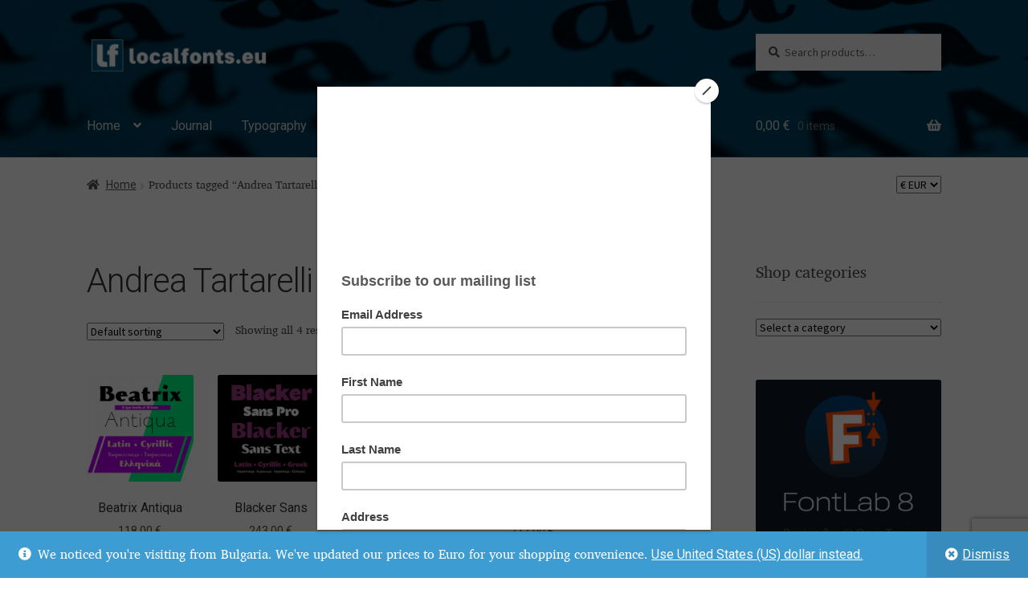

--- FILE ---
content_type: text/html; charset=UTF-8
request_url: https://localfonts.eu/product-tag/andrea-tartarelli/
body_size: 75696
content:
<!doctype html>
<html lang="en-US">
<head>
<meta charset="UTF-8">
<meta name="viewport" content="width=device-width, initial-scale=1">
<link rel="profile" href="https://gmpg.org/xfn/11">
<link rel="pingback" href="https://localfonts.eu/xmlrpc.php">
<script>document.documentElement.className = document.documentElement.className + ' yes-js js_active js'</script>
<meta name='robots' content='index, follow, max-image-preview:large, max-snippet:-1, max-video-preview:-1' />
<!-- This site is optimized with the Yoast SEO plugin v26.8 - https://yoast.com/product/yoast-seo-wordpress/ -->
<title>Andrea Tartarelli Archives - Localfonts</title>
<link rel="canonical" href="https://localfonts.eu/product-tag/andrea-tartarelli/" />
<meta property="og:locale" content="en_US" />
<meta property="og:type" content="article" />
<meta property="og:title" content="Andrea Tartarelli Archives - Localfonts" />
<meta property="og:url" content="https://localfonts.eu/product-tag/andrea-tartarelli/" />
<meta property="og:site_name" content="Localfonts" />
<meta name="twitter:card" content="summary_large_image" />
<script type="application/ld+json" class="yoast-schema-graph">{"@context":"https://schema.org","@graph":[{"@type":"CollectionPage","@id":"https://localfonts.eu/product-tag/andrea-tartarelli/","url":"https://localfonts.eu/product-tag/andrea-tartarelli/","name":"Andrea Tartarelli Archives - Localfonts","isPartOf":{"@id":"https://localfonts.eu/#website"},"primaryImageOfPage":{"@id":"https://localfonts.eu/product-tag/andrea-tartarelli/#primaryimage"},"image":{"@id":"https://localfonts.eu/product-tag/andrea-tartarelli/#primaryimage"},"thumbnailUrl":"https://localfonts.eu/wp-content/uploads/2020/08/Beatrix_Antiqua_600x600_01.png","breadcrumb":{"@id":"https://localfonts.eu/product-tag/andrea-tartarelli/#breadcrumb"},"inLanguage":"en-US"},{"@type":"ImageObject","inLanguage":"en-US","@id":"https://localfonts.eu/product-tag/andrea-tartarelli/#primaryimage","url":"https://localfonts.eu/wp-content/uploads/2020/08/Beatrix_Antiqua_600x600_01.png","contentUrl":"https://localfonts.eu/wp-content/uploads/2020/08/Beatrix_Antiqua_600x600_01.png","width":600,"height":600,"caption":"Beatrix Antiqua"},{"@type":"BreadcrumbList","@id":"https://localfonts.eu/product-tag/andrea-tartarelli/#breadcrumb","itemListElement":[{"@type":"ListItem","position":1,"name":"Home","item":"https://localfonts.eu/"},{"@type":"ListItem","position":2,"name":"Andrea Tartarelli"}]},{"@type":"WebSite","@id":"https://localfonts.eu/#website","url":"https://localfonts.eu/","name":"Localfonts","description":"Fonts | Шрифтове","publisher":{"@id":"https://localfonts.eu/#organization"},"potentialAction":[{"@type":"SearchAction","target":{"@type":"EntryPoint","urlTemplate":"https://localfonts.eu/?s={search_term_string}"},"query-input":{"@type":"PropertyValueSpecification","valueRequired":true,"valueName":"search_term_string"}}],"inLanguage":"en-US"},{"@type":"Organization","@id":"https://localfonts.eu/#organization","name":"LocalFonts","url":"https://localfonts.eu/","logo":{"@type":"ImageObject","inLanguage":"en-US","@id":"https://localfonts.eu/#/schema/logo/image/","url":"https://localfonts.eu/wp-content/uploads/2019/05/LF_logo_512x512px_01.png","contentUrl":"https://localfonts.eu/wp-content/uploads/2019/05/LF_logo_512x512px_01.png","width":512,"height":512,"caption":"LocalFonts"},"image":{"@id":"https://localfonts.eu/#/schema/logo/image/"}}]}</script>
<!-- / Yoast SEO plugin. -->
<link rel='dns-prefetch' href='//www.googletagmanager.com' />
<link rel='dns-prefetch' href='//capi-automation.s3.us-east-2.amazonaws.com' />
<link rel='dns-prefetch' href='//fonts.googleapis.com' />
<link rel='dns-prefetch' href='//use.fontawesome.com' />
<style id='wp-img-auto-sizes-contain-inline-css'>
img:is([sizes=auto i],[sizes^="auto," i]){contain-intrinsic-size:3000px 1500px}
/*# sourceURL=wp-img-auto-sizes-contain-inline-css */
</style>
<link rel='stylesheet' id='simple_tooltips_style-css' href='//localfonts.eu/wp-content/cache/wpfc-minified/8vf71i5n/bqo2x.css' media='all' />
<style id='cf-frontend-style-inline-css'>
@font-face {
font-family: 'Listopad-Regular';
font-style: normal;
font-weight: 400;
font-display: auto;
src: url('https://localfonts.eu/wp-content/uploads/2025/07/Listopad-Regular.ttf') format('truetype');
}
/*# sourceURL=cf-frontend-style-inline-css */
</style>
<style id='wp-emoji-styles-inline-css'>
img.wp-smiley, img.emoji {
display: inline !important;
border: none !important;
box-shadow: none !important;
height: 1em !important;
width: 1em !important;
margin: 0 0.07em !important;
vertical-align: -0.1em !important;
background: none !important;
padding: 0 !important;
}
/*# sourceURL=wp-emoji-styles-inline-css */
</style>
<link rel='stylesheet' id='wp-block-library-css' href='//localfonts.eu/wp-content/cache/wpfc-minified/mouqd839/bqo2x.css' media='all' />
<style id='wp-block-image-inline-css'>
.wp-block-image>a,.wp-block-image>figure>a{display:inline-block}.wp-block-image img{box-sizing:border-box;height:auto;max-width:100%;vertical-align:bottom}@media not (prefers-reduced-motion){.wp-block-image img.hide{visibility:hidden}.wp-block-image img.show{animation:show-content-image .4s}}.wp-block-image[style*=border-radius] img,.wp-block-image[style*=border-radius]>a{border-radius:inherit}.wp-block-image.has-custom-border img{box-sizing:border-box}.wp-block-image.aligncenter{text-align:center}.wp-block-image.alignfull>a,.wp-block-image.alignwide>a{width:100%}.wp-block-image.alignfull img,.wp-block-image.alignwide img{height:auto;width:100%}.wp-block-image .aligncenter,.wp-block-image .alignleft,.wp-block-image .alignright,.wp-block-image.aligncenter,.wp-block-image.alignleft,.wp-block-image.alignright{display:table}.wp-block-image .aligncenter>figcaption,.wp-block-image .alignleft>figcaption,.wp-block-image .alignright>figcaption,.wp-block-image.aligncenter>figcaption,.wp-block-image.alignleft>figcaption,.wp-block-image.alignright>figcaption{caption-side:bottom;display:table-caption}.wp-block-image .alignleft{float:left;margin:.5em 1em .5em 0}.wp-block-image .alignright{float:right;margin:.5em 0 .5em 1em}.wp-block-image .aligncenter{margin-left:auto;margin-right:auto}.wp-block-image :where(figcaption){margin-bottom:1em;margin-top:.5em}.wp-block-image.is-style-circle-mask img{border-radius:9999px}@supports ((-webkit-mask-image:none) or (mask-image:none)) or (-webkit-mask-image:none){.wp-block-image.is-style-circle-mask img{border-radius:0;-webkit-mask-image:url('data:image/svg+xml;utf8,<svg viewBox="0 0 100 100" xmlns="http://www.w3.org/2000/svg"><circle cx="50" cy="50" r="50"/></svg>');mask-image:url('data:image/svg+xml;utf8,<svg viewBox="0 0 100 100" xmlns="http://www.w3.org/2000/svg"><circle cx="50" cy="50" r="50"/></svg>');mask-mode:alpha;-webkit-mask-position:center;mask-position:center;-webkit-mask-repeat:no-repeat;mask-repeat:no-repeat;-webkit-mask-size:contain;mask-size:contain}}:root :where(.wp-block-image.is-style-rounded img,.wp-block-image .is-style-rounded img){border-radius:9999px}.wp-block-image figure{margin:0}.wp-lightbox-container{display:flex;flex-direction:column;position:relative}.wp-lightbox-container img{cursor:zoom-in}.wp-lightbox-container img:hover+button{opacity:1}.wp-lightbox-container button{align-items:center;backdrop-filter:blur(16px) saturate(180%);background-color:#5a5a5a40;border:none;border-radius:4px;cursor:zoom-in;display:flex;height:20px;justify-content:center;opacity:0;padding:0;position:absolute;right:16px;text-align:center;top:16px;width:20px;z-index:100}@media not (prefers-reduced-motion){.wp-lightbox-container button{transition:opacity .2s ease}}.wp-lightbox-container button:focus-visible{outline:3px auto #5a5a5a40;outline:3px auto -webkit-focus-ring-color;outline-offset:3px}.wp-lightbox-container button:hover{cursor:pointer;opacity:1}.wp-lightbox-container button:focus{opacity:1}.wp-lightbox-container button:focus,.wp-lightbox-container button:hover,.wp-lightbox-container button:not(:hover):not(:active):not(.has-background){background-color:#5a5a5a40;border:none}.wp-lightbox-overlay{box-sizing:border-box;cursor:zoom-out;height:100vh;left:0;overflow:hidden;position:fixed;top:0;visibility:hidden;width:100%;z-index:100000}.wp-lightbox-overlay .close-button{align-items:center;cursor:pointer;display:flex;justify-content:center;min-height:40px;min-width:40px;padding:0;position:absolute;right:calc(env(safe-area-inset-right) + 16px);top:calc(env(safe-area-inset-top) + 16px);z-index:5000000}.wp-lightbox-overlay .close-button:focus,.wp-lightbox-overlay .close-button:hover,.wp-lightbox-overlay .close-button:not(:hover):not(:active):not(.has-background){background:none;border:none}.wp-lightbox-overlay .lightbox-image-container{height:var(--wp--lightbox-container-height);left:50%;overflow:hidden;position:absolute;top:50%;transform:translate(-50%,-50%);transform-origin:top left;width:var(--wp--lightbox-container-width);z-index:9999999999}.wp-lightbox-overlay .wp-block-image{align-items:center;box-sizing:border-box;display:flex;height:100%;justify-content:center;margin:0;position:relative;transform-origin:0 0;width:100%;z-index:3000000}.wp-lightbox-overlay .wp-block-image img{height:var(--wp--lightbox-image-height);min-height:var(--wp--lightbox-image-height);min-width:var(--wp--lightbox-image-width);width:var(--wp--lightbox-image-width)}.wp-lightbox-overlay .wp-block-image figcaption{display:none}.wp-lightbox-overlay button{background:none;border:none}.wp-lightbox-overlay .scrim{background-color:#fff;height:100%;opacity:.9;position:absolute;width:100%;z-index:2000000}.wp-lightbox-overlay.active{visibility:visible}@media not (prefers-reduced-motion){.wp-lightbox-overlay.active{animation:turn-on-visibility .25s both}.wp-lightbox-overlay.active img{animation:turn-on-visibility .35s both}.wp-lightbox-overlay.show-closing-animation:not(.active){animation:turn-off-visibility .35s both}.wp-lightbox-overlay.show-closing-animation:not(.active) img{animation:turn-off-visibility .25s both}.wp-lightbox-overlay.zoom.active{animation:none;opacity:1;visibility:visible}.wp-lightbox-overlay.zoom.active .lightbox-image-container{animation:lightbox-zoom-in .4s}.wp-lightbox-overlay.zoom.active .lightbox-image-container img{animation:none}.wp-lightbox-overlay.zoom.active .scrim{animation:turn-on-visibility .4s forwards}.wp-lightbox-overlay.zoom.show-closing-animation:not(.active){animation:none}.wp-lightbox-overlay.zoom.show-closing-animation:not(.active) .lightbox-image-container{animation:lightbox-zoom-out .4s}.wp-lightbox-overlay.zoom.show-closing-animation:not(.active) .lightbox-image-container img{animation:none}.wp-lightbox-overlay.zoom.show-closing-animation:not(.active) .scrim{animation:turn-off-visibility .4s forwards}}@keyframes show-content-image{0%{visibility:hidden}99%{visibility:hidden}to{visibility:visible}}@keyframes turn-on-visibility{0%{opacity:0}to{opacity:1}}@keyframes turn-off-visibility{0%{opacity:1;visibility:visible}99%{opacity:0;visibility:visible}to{opacity:0;visibility:hidden}}@keyframes lightbox-zoom-in{0%{transform:translate(calc((-100vw + var(--wp--lightbox-scrollbar-width))/2 + var(--wp--lightbox-initial-left-position)),calc(-50vh + var(--wp--lightbox-initial-top-position))) scale(var(--wp--lightbox-scale))}to{transform:translate(-50%,-50%) scale(1)}}@keyframes lightbox-zoom-out{0%{transform:translate(-50%,-50%) scale(1);visibility:visible}99%{visibility:visible}to{transform:translate(calc((-100vw + var(--wp--lightbox-scrollbar-width))/2 + var(--wp--lightbox-initial-left-position)),calc(-50vh + var(--wp--lightbox-initial-top-position))) scale(var(--wp--lightbox-scale));visibility:hidden}}
/*# sourceURL=https://localfonts.eu/wp-includes/blocks/image/style.min.css */
</style>
<style id='wp-block-image-theme-inline-css'>
:root :where(.wp-block-image figcaption){color:#555;font-size:13px;text-align:center}.is-dark-theme :root :where(.wp-block-image figcaption){color:#ffffffa6}.wp-block-image{margin:0 0 1em}
/*# sourceURL=https://localfonts.eu/wp-includes/blocks/image/theme.min.css */
</style>
<style id='global-styles-inline-css'>
:root{--wp--preset--aspect-ratio--square: 1;--wp--preset--aspect-ratio--4-3: 4/3;--wp--preset--aspect-ratio--3-4: 3/4;--wp--preset--aspect-ratio--3-2: 3/2;--wp--preset--aspect-ratio--2-3: 2/3;--wp--preset--aspect-ratio--16-9: 16/9;--wp--preset--aspect-ratio--9-16: 9/16;--wp--preset--color--black: #000000;--wp--preset--color--cyan-bluish-gray: #abb8c3;--wp--preset--color--white: #ffffff;--wp--preset--color--pale-pink: #f78da7;--wp--preset--color--vivid-red: #cf2e2e;--wp--preset--color--luminous-vivid-orange: #ff6900;--wp--preset--color--luminous-vivid-amber: #fcb900;--wp--preset--color--light-green-cyan: #7bdcb5;--wp--preset--color--vivid-green-cyan: #00d084;--wp--preset--color--pale-cyan-blue: #8ed1fc;--wp--preset--color--vivid-cyan-blue: #0693e3;--wp--preset--color--vivid-purple: #9b51e0;--wp--preset--gradient--vivid-cyan-blue-to-vivid-purple: linear-gradient(135deg,rgb(6,147,227) 0%,rgb(155,81,224) 100%);--wp--preset--gradient--light-green-cyan-to-vivid-green-cyan: linear-gradient(135deg,rgb(122,220,180) 0%,rgb(0,208,130) 100%);--wp--preset--gradient--luminous-vivid-amber-to-luminous-vivid-orange: linear-gradient(135deg,rgb(252,185,0) 0%,rgb(255,105,0) 100%);--wp--preset--gradient--luminous-vivid-orange-to-vivid-red: linear-gradient(135deg,rgb(255,105,0) 0%,rgb(207,46,46) 100%);--wp--preset--gradient--very-light-gray-to-cyan-bluish-gray: linear-gradient(135deg,rgb(238,238,238) 0%,rgb(169,184,195) 100%);--wp--preset--gradient--cool-to-warm-spectrum: linear-gradient(135deg,rgb(74,234,220) 0%,rgb(151,120,209) 20%,rgb(207,42,186) 40%,rgb(238,44,130) 60%,rgb(251,105,98) 80%,rgb(254,248,76) 100%);--wp--preset--gradient--blush-light-purple: linear-gradient(135deg,rgb(255,206,236) 0%,rgb(152,150,240) 100%);--wp--preset--gradient--blush-bordeaux: linear-gradient(135deg,rgb(254,205,165) 0%,rgb(254,45,45) 50%,rgb(107,0,62) 100%);--wp--preset--gradient--luminous-dusk: linear-gradient(135deg,rgb(255,203,112) 0%,rgb(199,81,192) 50%,rgb(65,88,208) 100%);--wp--preset--gradient--pale-ocean: linear-gradient(135deg,rgb(255,245,203) 0%,rgb(182,227,212) 50%,rgb(51,167,181) 100%);--wp--preset--gradient--electric-grass: linear-gradient(135deg,rgb(202,248,128) 0%,rgb(113,206,126) 100%);--wp--preset--gradient--midnight: linear-gradient(135deg,rgb(2,3,129) 0%,rgb(40,116,252) 100%);--wp--preset--font-size--small: 14px;--wp--preset--font-size--medium: 23px;--wp--preset--font-size--large: 26px;--wp--preset--font-size--x-large: 42px;--wp--preset--font-size--normal: 16px;--wp--preset--font-size--huge: 37px;--wp--preset--spacing--20: 0.44rem;--wp--preset--spacing--30: 0.67rem;--wp--preset--spacing--40: 1rem;--wp--preset--spacing--50: 1.5rem;--wp--preset--spacing--60: 2.25rem;--wp--preset--spacing--70: 3.38rem;--wp--preset--spacing--80: 5.06rem;--wp--preset--shadow--natural: 6px 6px 9px rgba(0, 0, 0, 0.2);--wp--preset--shadow--deep: 12px 12px 50px rgba(0, 0, 0, 0.4);--wp--preset--shadow--sharp: 6px 6px 0px rgba(0, 0, 0, 0.2);--wp--preset--shadow--outlined: 6px 6px 0px -3px rgb(255, 255, 255), 6px 6px rgb(0, 0, 0);--wp--preset--shadow--crisp: 6px 6px 0px rgb(0, 0, 0);}:root :where(.is-layout-flow) > :first-child{margin-block-start: 0;}:root :where(.is-layout-flow) > :last-child{margin-block-end: 0;}:root :where(.is-layout-flow) > *{margin-block-start: 24px;margin-block-end: 0;}:root :where(.is-layout-constrained) > :first-child{margin-block-start: 0;}:root :where(.is-layout-constrained) > :last-child{margin-block-end: 0;}:root :where(.is-layout-constrained) > *{margin-block-start: 24px;margin-block-end: 0;}:root :where(.is-layout-flex){gap: 24px;}:root :where(.is-layout-grid){gap: 24px;}body .is-layout-flex{display: flex;}.is-layout-flex{flex-wrap: wrap;align-items: center;}.is-layout-flex > :is(*, div){margin: 0;}body .is-layout-grid{display: grid;}.is-layout-grid > :is(*, div){margin: 0;}.has-black-color{color: var(--wp--preset--color--black) !important;}.has-cyan-bluish-gray-color{color: var(--wp--preset--color--cyan-bluish-gray) !important;}.has-white-color{color: var(--wp--preset--color--white) !important;}.has-pale-pink-color{color: var(--wp--preset--color--pale-pink) !important;}.has-vivid-red-color{color: var(--wp--preset--color--vivid-red) !important;}.has-luminous-vivid-orange-color{color: var(--wp--preset--color--luminous-vivid-orange) !important;}.has-luminous-vivid-amber-color{color: var(--wp--preset--color--luminous-vivid-amber) !important;}.has-light-green-cyan-color{color: var(--wp--preset--color--light-green-cyan) !important;}.has-vivid-green-cyan-color{color: var(--wp--preset--color--vivid-green-cyan) !important;}.has-pale-cyan-blue-color{color: var(--wp--preset--color--pale-cyan-blue) !important;}.has-vivid-cyan-blue-color{color: var(--wp--preset--color--vivid-cyan-blue) !important;}.has-vivid-purple-color{color: var(--wp--preset--color--vivid-purple) !important;}.has-black-background-color{background-color: var(--wp--preset--color--black) !important;}.has-cyan-bluish-gray-background-color{background-color: var(--wp--preset--color--cyan-bluish-gray) !important;}.has-white-background-color{background-color: var(--wp--preset--color--white) !important;}.has-pale-pink-background-color{background-color: var(--wp--preset--color--pale-pink) !important;}.has-vivid-red-background-color{background-color: var(--wp--preset--color--vivid-red) !important;}.has-luminous-vivid-orange-background-color{background-color: var(--wp--preset--color--luminous-vivid-orange) !important;}.has-luminous-vivid-amber-background-color{background-color: var(--wp--preset--color--luminous-vivid-amber) !important;}.has-light-green-cyan-background-color{background-color: var(--wp--preset--color--light-green-cyan) !important;}.has-vivid-green-cyan-background-color{background-color: var(--wp--preset--color--vivid-green-cyan) !important;}.has-pale-cyan-blue-background-color{background-color: var(--wp--preset--color--pale-cyan-blue) !important;}.has-vivid-cyan-blue-background-color{background-color: var(--wp--preset--color--vivid-cyan-blue) !important;}.has-vivid-purple-background-color{background-color: var(--wp--preset--color--vivid-purple) !important;}.has-black-border-color{border-color: var(--wp--preset--color--black) !important;}.has-cyan-bluish-gray-border-color{border-color: var(--wp--preset--color--cyan-bluish-gray) !important;}.has-white-border-color{border-color: var(--wp--preset--color--white) !important;}.has-pale-pink-border-color{border-color: var(--wp--preset--color--pale-pink) !important;}.has-vivid-red-border-color{border-color: var(--wp--preset--color--vivid-red) !important;}.has-luminous-vivid-orange-border-color{border-color: var(--wp--preset--color--luminous-vivid-orange) !important;}.has-luminous-vivid-amber-border-color{border-color: var(--wp--preset--color--luminous-vivid-amber) !important;}.has-light-green-cyan-border-color{border-color: var(--wp--preset--color--light-green-cyan) !important;}.has-vivid-green-cyan-border-color{border-color: var(--wp--preset--color--vivid-green-cyan) !important;}.has-pale-cyan-blue-border-color{border-color: var(--wp--preset--color--pale-cyan-blue) !important;}.has-vivid-cyan-blue-border-color{border-color: var(--wp--preset--color--vivid-cyan-blue) !important;}.has-vivid-purple-border-color{border-color: var(--wp--preset--color--vivid-purple) !important;}.has-vivid-cyan-blue-to-vivid-purple-gradient-background{background: var(--wp--preset--gradient--vivid-cyan-blue-to-vivid-purple) !important;}.has-light-green-cyan-to-vivid-green-cyan-gradient-background{background: var(--wp--preset--gradient--light-green-cyan-to-vivid-green-cyan) !important;}.has-luminous-vivid-amber-to-luminous-vivid-orange-gradient-background{background: var(--wp--preset--gradient--luminous-vivid-amber-to-luminous-vivid-orange) !important;}.has-luminous-vivid-orange-to-vivid-red-gradient-background{background: var(--wp--preset--gradient--luminous-vivid-orange-to-vivid-red) !important;}.has-very-light-gray-to-cyan-bluish-gray-gradient-background{background: var(--wp--preset--gradient--very-light-gray-to-cyan-bluish-gray) !important;}.has-cool-to-warm-spectrum-gradient-background{background: var(--wp--preset--gradient--cool-to-warm-spectrum) !important;}.has-blush-light-purple-gradient-background{background: var(--wp--preset--gradient--blush-light-purple) !important;}.has-blush-bordeaux-gradient-background{background: var(--wp--preset--gradient--blush-bordeaux) !important;}.has-luminous-dusk-gradient-background{background: var(--wp--preset--gradient--luminous-dusk) !important;}.has-pale-ocean-gradient-background{background: var(--wp--preset--gradient--pale-ocean) !important;}.has-electric-grass-gradient-background{background: var(--wp--preset--gradient--electric-grass) !important;}.has-midnight-gradient-background{background: var(--wp--preset--gradient--midnight) !important;}.has-small-font-size{font-size: var(--wp--preset--font-size--small) !important;}.has-medium-font-size{font-size: var(--wp--preset--font-size--medium) !important;}.has-large-font-size{font-size: var(--wp--preset--font-size--large) !important;}.has-x-large-font-size{font-size: var(--wp--preset--font-size--x-large) !important;}
/*# sourceURL=global-styles-inline-css */
</style>
<style id='classic-theme-styles-inline-css'>
/*! This file is auto-generated */
.wp-block-button__link{color:#fff;background-color:#32373c;border-radius:9999px;box-shadow:none;text-decoration:none;padding:calc(.667em + 2px) calc(1.333em + 2px);font-size:1.125em}.wp-block-file__button{background:#32373c;color:#fff;text-decoration:none}
/*# sourceURL=/wp-includes/css/classic-themes.min.css */
</style>
<link rel='stylesheet' id='storefront-gutenberg-blocks-css' href='//localfonts.eu/wp-content/cache/wpfc-minified/20davqc/bqo2x.css' media='all' />
<style id='storefront-gutenberg-blocks-inline-css'>
.wp-block-button__link:not(.has-text-color) {
color: #333333;
}
.wp-block-button__link:not(.has-text-color):hover,
.wp-block-button__link:not(.has-text-color):focus,
.wp-block-button__link:not(.has-text-color):active {
color: #333333;
}
.wp-block-button__link:not(.has-background) {
background-color: #eeeeee;
}
.wp-block-button__link:not(.has-background):hover,
.wp-block-button__link:not(.has-background):focus,
.wp-block-button__link:not(.has-background):active {
border-color: #d5d5d5;
background-color: #d5d5d5;
}
.wc-block-grid__products .wc-block-grid__product .wp-block-button__link {
background-color: #eeeeee;
border-color: #eeeeee;
color: #333333;
}
.wp-block-quote footer,
.wp-block-quote cite,
.wp-block-quote__citation {
color: #4f4f4f;
}
.wp-block-pullquote cite,
.wp-block-pullquote footer,
.wp-block-pullquote__citation {
color: #4f4f4f;
}
.wp-block-image figcaption {
color: #4f4f4f;
}
.wp-block-separator.is-style-dots::before {
color: #333333;
}
.wp-block-file a.wp-block-file__button {
color: #333333;
background-color: #eeeeee;
border-color: #eeeeee;
}
.wp-block-file a.wp-block-file__button:hover,
.wp-block-file a.wp-block-file__button:focus,
.wp-block-file a.wp-block-file__button:active {
color: #333333;
background-color: #d5d5d5;
}
.wp-block-code,
.wp-block-preformatted pre {
color: #4f4f4f;
}
.wp-block-table:not( .has-background ):not( .is-style-stripes ) tbody tr:nth-child(2n) td {
background-color: #fdfdfd;
}
.wp-block-cover .wp-block-cover__inner-container h1:not(.has-text-color),
.wp-block-cover .wp-block-cover__inner-container h2:not(.has-text-color),
.wp-block-cover .wp-block-cover__inner-container h3:not(.has-text-color),
.wp-block-cover .wp-block-cover__inner-container h4:not(.has-text-color),
.wp-block-cover .wp-block-cover__inner-container h5:not(.has-text-color),
.wp-block-cover .wp-block-cover__inner-container h6:not(.has-text-color) {
color: #000000;
}
div.wc-block-components-price-slider__range-input-progress,
.rtl .wc-block-components-price-slider__range-input-progress {
--range-color: #7f7f7f;
}
/* Target only IE11 */
@media all and (-ms-high-contrast: none), (-ms-high-contrast: active) {
.wc-block-components-price-slider__range-input-progress {
background: #7f7f7f;
}
}
.wc-block-components-button:not(.is-link) {
background-color: #333333;
color: #ffffff;
}
.wc-block-components-button:not(.is-link):hover,
.wc-block-components-button:not(.is-link):focus,
.wc-block-components-button:not(.is-link):active {
background-color: #1a1a1a;
color: #ffffff;
}
.wc-block-components-button:not(.is-link):disabled {
background-color: #333333;
color: #ffffff;
}
.wc-block-cart__submit-container {
background-color: #ffffff;
}
.wc-block-cart__submit-container::before {
color: rgba(220,220,220,0.5);
}
.wc-block-components-order-summary-item__quantity {
background-color: #ffffff;
border-color: #4f4f4f;
box-shadow: 0 0 0 2px #ffffff;
color: #4f4f4f;
}
/*# sourceURL=storefront-gutenberg-blocks-inline-css */
</style>
<link rel='stylesheet' id='wpos-magnific-style-css' href='//localfonts.eu/wp-content/cache/wpfc-minified/7aiun5w4/bqo2x.css' media='all' />
<link rel='stylesheet' id='wpos-slick-style-css' href='//localfonts.eu/wp-content/cache/wpfc-minified/kpng1j66/bqo2x.css' media='all' />
<link rel='stylesheet' id='wp-igsp-public-css-css' href='//localfonts.eu/wp-content/cache/wpfc-minified/k9zb15my/bqo2x.css' media='all' />
<link rel='stylesheet' id='wc-captcha-frontend-css' href='//localfonts.eu/wp-content/cache/wpfc-minified/d2nxx08s/bqo2x.css' media='all' />
<style id='woocommerce-inline-inline-css'>
.woocommerce form .form-row .required { visibility: visible; }
/*# sourceURL=woocommerce-inline-inline-css */
</style>
<link rel='stylesheet' id='ivory-search-styles-css' href='//localfonts.eu/wp-content/cache/wpfc-minified/1njo5ej9/bqo2x.css' media='all' />
<link rel='stylesheet' id='select2-css' href='//localfonts.eu/wp-content/cache/wpfc-minified/l09cbx6h/bqo2x.css' media='all' />
<link rel='stylesheet' id='marketking_main_style-css' href='//localfonts.eu/wp-content/cache/wpfc-minified/7xsi09se/bqo2x.css' media='all' />
<link rel='stylesheet' id='dashicons-css' href='//localfonts.eu/wp-content/cache/wpfc-minified/fai2i1g/bqo2x.css' media='all' />
<style id='dashicons-inline-css'>
[data-font="Dashicons"]:before {font-family: 'Dashicons' !important;content: attr(data-icon) !important;speak: none !important;font-weight: normal !important;font-variant: normal !important;text-transform: none !important;line-height: 1 !important;font-style: normal !important;-webkit-font-smoothing: antialiased !important;-moz-osx-font-smoothing: grayscale !important;}
/*# sourceURL=dashicons-inline-css */
</style>
<link rel='stylesheet' id='jquery-selectBox-css' href='//localfonts.eu/wp-content/cache/wpfc-minified/10iliv1n/bqo2x.css' media='all' />
<link rel='stylesheet' id='woocommerce_prettyPhoto_css-css' href='//localfonts.eu/wp-content/cache/wpfc-minified/8j1nctpz/bqo2x.css' media='all' />
<link rel='stylesheet' id='yith-wcwl-main-css' href='//localfonts.eu/wp-content/cache/wpfc-minified/lljpangs/bqo2x.css' media='all' />
<style id='yith-wcwl-main-inline-css'>
:root { --color-add-to-wishlist-background: #333333; --color-add-to-wishlist-text: #FFFFFF; --color-add-to-wishlist-border: #333333; --color-add-to-wishlist-background-hover: #333333; --color-add-to-wishlist-text-hover: #FFFFFF; --color-add-to-wishlist-border-hover: #333333; --rounded-corners-radius: 16px; --add-to-cart-rounded-corners-radius: 16px; --color-headers-background: #F4F4F4; --feedback-duration: 3s } 
:root { --color-add-to-wishlist-background: #333333; --color-add-to-wishlist-text: #FFFFFF; --color-add-to-wishlist-border: #333333; --color-add-to-wishlist-background-hover: #333333; --color-add-to-wishlist-text-hover: #FFFFFF; --color-add-to-wishlist-border-hover: #333333; --rounded-corners-radius: 16px; --add-to-cart-rounded-corners-radius: 16px; --color-headers-background: #F4F4F4; --feedback-duration: 3s } 
/*# sourceURL=yith-wcwl-main-inline-css */
</style>
<link rel='stylesheet' id='yith-wcwl-theme-css' href='//localfonts.eu/wp-content/cache/wpfc-minified/1f95ed0y/bqo2x.css' media='all' />
<link rel='stylesheet' id='storefront-style-css' href='//localfonts.eu/wp-content/cache/wpfc-minified/loyqok9g/bqo2x.css' media='all' />
<style id='storefront-style-inline-css'>
#woocommerce-payments-multi-currency-storefront-widget {
float: right;
}
#woocommerce-payments-multi-currency-storefront-widget form {
margin: 0;
}
.main-navigation ul li a,
.site-title a,
ul.menu li a,
.site-branding h1 a,
button.menu-toggle,
button.menu-toggle:hover,
.handheld-navigation .dropdown-toggle {
color: #d1d1d1;
}
button.menu-toggle,
button.menu-toggle:hover {
border-color: #d1d1d1;
}
.main-navigation ul li a:hover,
.main-navigation ul li:hover > a,
.site-title a:hover,
.site-header ul.menu li.current-menu-item > a {
color: #ffffff;
}
table:not( .has-background ) th {
background-color: #f8f8f8;
}
table:not( .has-background ) tbody td {
background-color: #fdfdfd;
}
table:not( .has-background ) tbody tr:nth-child(2n) td,
fieldset,
fieldset legend {
background-color: #fbfbfb;
}
.site-header,
.secondary-navigation ul ul,
.main-navigation ul.menu > li.menu-item-has-children:after,
.secondary-navigation ul.menu ul,
.storefront-handheld-footer-bar,
.storefront-handheld-footer-bar ul li > a,
.storefront-handheld-footer-bar ul li.search .site-search,
button.menu-toggle,
button.menu-toggle:hover {
background-color: #005076;
}
p.site-description,
.site-header,
.storefront-handheld-footer-bar {
color: #ffffff;
}
button.menu-toggle:after,
button.menu-toggle:before,
button.menu-toggle span:before {
background-color: #d1d1d1;
}
h1, h2, h3, h4, h5, h6, .wc-block-grid__product-title {
color: #333333;
}
.widget h1 {
border-bottom-color: #333333;
}
body,
.secondary-navigation a {
color: #4f4f4f;
}
.widget-area .widget a,
.hentry .entry-header .posted-on a,
.hentry .entry-header .post-author a,
.hentry .entry-header .post-comments a,
.hentry .entry-header .byline a {
color: #545454;
}
a {
color: #7f7f7f;
}
a:focus,
button:focus,
.button.alt:focus,
input:focus,
textarea:focus,
input[type="button"]:focus,
input[type="reset"]:focus,
input[type="submit"]:focus,
input[type="email"]:focus,
input[type="tel"]:focus,
input[type="url"]:focus,
input[type="password"]:focus,
input[type="search"]:focus {
outline-color: #7f7f7f;
}
button, input[type="button"], input[type="reset"], input[type="submit"], .button, .widget a.button {
background-color: #eeeeee;
border-color: #eeeeee;
color: #333333;
}
button:hover, input[type="button"]:hover, input[type="reset"]:hover, input[type="submit"]:hover, .button:hover, .widget a.button:hover {
background-color: #d5d5d5;
border-color: #d5d5d5;
color: #333333;
}
button.alt, input[type="button"].alt, input[type="reset"].alt, input[type="submit"].alt, .button.alt, .widget-area .widget a.button.alt {
background-color: #333333;
border-color: #333333;
color: #ffffff;
}
button.alt:hover, input[type="button"].alt:hover, input[type="reset"].alt:hover, input[type="submit"].alt:hover, .button.alt:hover, .widget-area .widget a.button.alt:hover {
background-color: #1a1a1a;
border-color: #1a1a1a;
color: #ffffff;
}
.pagination .page-numbers li .page-numbers.current {
background-color: #e6e6e6;
color: #454545;
}
#comments .comment-list .comment-content .comment-text {
background-color: #f8f8f8;
}
.site-footer {
background-color: #f0f0f0;
color: #6d6d6d;
}
.site-footer a:not(.button):not(.components-button) {
color: #333333;
}
.site-footer .storefront-handheld-footer-bar a:not(.button):not(.components-button) {
color: #d1d1d1;
}
.site-footer h1, .site-footer h2, .site-footer h3, .site-footer h4, .site-footer h5, .site-footer h6, .site-footer .widget .widget-title, .site-footer .widget .widgettitle {
color: #333333;
}
.page-template-template-homepage.has-post-thumbnail .type-page.has-post-thumbnail .entry-title {
color: #000000;
}
.page-template-template-homepage.has-post-thumbnail .type-page.has-post-thumbnail .entry-content {
color: #000000;
}
@media screen and ( min-width: 768px ) {
.secondary-navigation ul.menu a:hover {
color: #ffffff;
}
.secondary-navigation ul.menu a {
color: #ffffff;
}
.main-navigation ul.menu ul.sub-menu,
.main-navigation ul.nav-menu ul.children {
background-color: #004167;
}
.site-header {
border-bottom-color: #004167;
}
}
/*# sourceURL=storefront-style-inline-css */
</style>
<link rel='stylesheet' id='storefront-icons-css' href='//localfonts.eu/wp-content/cache/wpfc-minified/knesu1gx/bqo2x.css' media='all' />
<link rel='stylesheet' id='storefront-fonts-css' href='https://fonts.googleapis.com/css?family=Source+Sans+Pro%3A400%2C300%2C300italic%2C400italic%2C600%2C700%2C900&#038;subset=latin%2Clatin-ext&#038;ver=4.6.2' media='all' />
<link rel='stylesheet' id='fo-fonts-declaration-css' href='//localfonts.eu/wp-content/cache/wpfc-minified/9itry864/bqo2x.css' media='all' />
<link rel='stylesheet' id='fo-fonts-elements-css' href='//localfonts.eu/wp-content/cache/wpfc-minified/jpu7iu5p/bqo2x.css' media='all' />
<link rel='stylesheet' id='bfa-font-awesome-css' href='https://use.fontawesome.com/releases/v5.15.4/css/all.css?ver=2.0.3' media='all' />
<link rel='stylesheet' id='bfa-font-awesome-v4-shim-css' href='https://use.fontawesome.com/releases/v5.15.4/css/v4-shims.css?ver=2.0.3' media='all' />
<style id='bfa-font-awesome-v4-shim-inline-css'>
@font-face {
font-family: 'FontAwesome';
src: url('https://use.fontawesome.com/releases/v5.15.4/webfonts/fa-brands-400.eot'),
url('https://use.fontawesome.com/releases/v5.15.4/webfonts/fa-brands-400.eot?#iefix') format('embedded-opentype'),
url('https://use.fontawesome.com/releases/v5.15.4/webfonts/fa-brands-400.woff2') format('woff2'),
url('https://use.fontawesome.com/releases/v5.15.4/webfonts/fa-brands-400.woff') format('woff'),
url('https://use.fontawesome.com/releases/v5.15.4/webfonts/fa-brands-400.ttf') format('truetype'),
url('https://use.fontawesome.com/releases/v5.15.4/webfonts/fa-brands-400.svg#fontawesome') format('svg');
}
@font-face {
font-family: 'FontAwesome';
src: url('https://use.fontawesome.com/releases/v5.15.4/webfonts/fa-solid-900.eot'),
url('https://use.fontawesome.com/releases/v5.15.4/webfonts/fa-solid-900.eot?#iefix') format('embedded-opentype'),
url('https://use.fontawesome.com/releases/v5.15.4/webfonts/fa-solid-900.woff2') format('woff2'),
url('https://use.fontawesome.com/releases/v5.15.4/webfonts/fa-solid-900.woff') format('woff'),
url('https://use.fontawesome.com/releases/v5.15.4/webfonts/fa-solid-900.ttf') format('truetype'),
url('https://use.fontawesome.com/releases/v5.15.4/webfonts/fa-solid-900.svg#fontawesome') format('svg');
}
@font-face {
font-family: 'FontAwesome';
src: url('https://use.fontawesome.com/releases/v5.15.4/webfonts/fa-regular-400.eot'),
url('https://use.fontawesome.com/releases/v5.15.4/webfonts/fa-regular-400.eot?#iefix') format('embedded-opentype'),
url('https://use.fontawesome.com/releases/v5.15.4/webfonts/fa-regular-400.woff2') format('woff2'),
url('https://use.fontawesome.com/releases/v5.15.4/webfonts/fa-regular-400.woff') format('woff'),
url('https://use.fontawesome.com/releases/v5.15.4/webfonts/fa-regular-400.ttf') format('truetype'),
url('https://use.fontawesome.com/releases/v5.15.4/webfonts/fa-regular-400.svg#fontawesome') format('svg');
unicode-range: U+F004-F005,U+F007,U+F017,U+F022,U+F024,U+F02E,U+F03E,U+F044,U+F057-F059,U+F06E,U+F070,U+F075,U+F07B-F07C,U+F080,U+F086,U+F089,U+F094,U+F09D,U+F0A0,U+F0A4-F0A7,U+F0C5,U+F0C7-F0C8,U+F0E0,U+F0EB,U+F0F3,U+F0F8,U+F0FE,U+F111,U+F118-F11A,U+F11C,U+F133,U+F144,U+F146,U+F14A,U+F14D-F14E,U+F150-F152,U+F15B-F15C,U+F164-F165,U+F185-F186,U+F191-F192,U+F1AD,U+F1C1-F1C9,U+F1CD,U+F1D8,U+F1E3,U+F1EA,U+F1F6,U+F1F9,U+F20A,U+F247-F249,U+F24D,U+F254-F25B,U+F25D,U+F267,U+F271-F274,U+F279,U+F28B,U+F28D,U+F2B5-F2B6,U+F2B9,U+F2BB,U+F2BD,U+F2C1-F2C2,U+F2D0,U+F2D2,U+F2DC,U+F2ED,U+F328,U+F358-F35B,U+F3A5,U+F3D1,U+F410,U+F4AD;
}
/*# sourceURL=bfa-font-awesome-v4-shim-inline-css */
</style>
<link rel='stylesheet' id='storefront-woocommerce-style-css' href='//localfonts.eu/wp-content/cache/wpfc-minified/48w6xg/bqo2x.css' media='all' />
<style id='storefront-woocommerce-style-inline-css'>
@font-face {
font-family: star;
src: url(https://localfonts.eu/wp-content/plugins/woocommerce/assets/fonts/star.eot);
src:
url(https://localfonts.eu/wp-content/plugins/woocommerce/assets/fonts/star.eot?#iefix) format("embedded-opentype"),
url(https://localfonts.eu/wp-content/plugins/woocommerce/assets/fonts/star.woff) format("woff"),
url(https://localfonts.eu/wp-content/plugins/woocommerce/assets/fonts/star.ttf) format("truetype"),
url(https://localfonts.eu/wp-content/plugins/woocommerce/assets/fonts/star.svg#star) format("svg");
font-weight: 400;
font-style: normal;
}
@font-face {
font-family: WooCommerce;
src: url(https://localfonts.eu/wp-content/plugins/woocommerce/assets/fonts/WooCommerce.eot);
src:
url(https://localfonts.eu/wp-content/plugins/woocommerce/assets/fonts/WooCommerce.eot?#iefix) format("embedded-opentype"),
url(https://localfonts.eu/wp-content/plugins/woocommerce/assets/fonts/WooCommerce.woff) format("woff"),
url(https://localfonts.eu/wp-content/plugins/woocommerce/assets/fonts/WooCommerce.ttf) format("truetype"),
url(https://localfonts.eu/wp-content/plugins/woocommerce/assets/fonts/WooCommerce.svg#WooCommerce) format("svg");
font-weight: 400;
font-style: normal;
}
a.cart-contents,
.site-header-cart .widget_shopping_cart a {
color: #d1d1d1;
}
a.cart-contents:hover,
.site-header-cart .widget_shopping_cart a:hover,
.site-header-cart:hover > li > a {
color: #ffffff;
}
table.cart td.product-remove,
table.cart td.actions {
border-top-color: #ffffff;
}
.storefront-handheld-footer-bar ul li.cart .count {
background-color: #d1d1d1;
color: #005076;
border-color: #005076;
}
.woocommerce-tabs ul.tabs li.active a,
ul.products li.product .price,
.onsale,
.wc-block-grid__product-onsale,
.widget_search form:before,
.widget_product_search form:before {
color: #4f4f4f;
}
.woocommerce-breadcrumb a,
a.woocommerce-review-link,
.product_meta a {
color: #545454;
}
.wc-block-grid__product-onsale,
.onsale {
border-color: #4f4f4f;
}
.star-rating span:before,
.quantity .plus, .quantity .minus,
p.stars a:hover:after,
p.stars a:after,
.star-rating span:before,
#payment .payment_methods li input[type=radio]:first-child:checked+label:before {
color: #7f7f7f;
}
.widget_price_filter .ui-slider .ui-slider-range,
.widget_price_filter .ui-slider .ui-slider-handle {
background-color: #7f7f7f;
}
.order_details {
background-color: #f8f8f8;
}
.order_details > li {
border-bottom: 1px dotted #e3e3e3;
}
.order_details:before,
.order_details:after {
background: -webkit-linear-gradient(transparent 0,transparent 0),-webkit-linear-gradient(135deg,#f8f8f8 33.33%,transparent 33.33%),-webkit-linear-gradient(45deg,#f8f8f8 33.33%,transparent 33.33%)
}
#order_review {
background-color: #ffffff;
}
#payment .payment_methods > li .payment_box,
#payment .place-order {
background-color: #fafafa;
}
#payment .payment_methods > li:not(.woocommerce-notice) {
background-color: #f5f5f5;
}
#payment .payment_methods > li:not(.woocommerce-notice):hover {
background-color: #f0f0f0;
}
.woocommerce-pagination .page-numbers li .page-numbers.current {
background-color: #e6e6e6;
color: #454545;
}
.wc-block-grid__product-onsale,
.onsale,
.woocommerce-pagination .page-numbers li .page-numbers:not(.current) {
color: #4f4f4f;
}
p.stars a:before,
p.stars a:hover~a:before,
p.stars.selected a.active~a:before {
color: #4f4f4f;
}
p.stars.selected a.active:before,
p.stars:hover a:before,
p.stars.selected a:not(.active):before,
p.stars.selected a.active:before {
color: #7f7f7f;
}
.single-product div.product .woocommerce-product-gallery .woocommerce-product-gallery__trigger {
background-color: #eeeeee;
color: #333333;
}
.single-product div.product .woocommerce-product-gallery .woocommerce-product-gallery__trigger:hover {
background-color: #d5d5d5;
border-color: #d5d5d5;
color: #333333;
}
.button.added_to_cart:focus,
.button.wc-forward:focus {
outline-color: #7f7f7f;
}
.added_to_cart,
.site-header-cart .widget_shopping_cart a.button,
.wc-block-grid__products .wc-block-grid__product .wp-block-button__link {
background-color: #eeeeee;
border-color: #eeeeee;
color: #333333;
}
.added_to_cart:hover,
.site-header-cart .widget_shopping_cart a.button:hover,
.wc-block-grid__products .wc-block-grid__product .wp-block-button__link:hover {
background-color: #d5d5d5;
border-color: #d5d5d5;
color: #333333;
}
.added_to_cart.alt, .added_to_cart, .widget a.button.checkout {
background-color: #333333;
border-color: #333333;
color: #ffffff;
}
.added_to_cart.alt:hover, .added_to_cart:hover, .widget a.button.checkout:hover {
background-color: #1a1a1a;
border-color: #1a1a1a;
color: #ffffff;
}
.button.loading {
color: #eeeeee;
}
.button.loading:hover {
background-color: #eeeeee;
}
.button.loading:after {
color: #333333;
}
@media screen and ( min-width: 768px ) {
.site-header-cart .widget_shopping_cart,
.site-header .product_list_widget li .quantity {
color: #ffffff;
}
.site-header-cart .widget_shopping_cart .buttons,
.site-header-cart .widget_shopping_cart .total {
background-color: #00466c;
}
.site-header-cart .widget_shopping_cart {
background-color: #004167;
}
}
.storefront-product-pagination a {
color: #4f4f4f;
background-color: #ffffff;
}
.storefront-sticky-add-to-cart {
color: #4f4f4f;
background-color: #ffffff;
}
.storefront-sticky-add-to-cart a:not(.button) {
color: #d1d1d1;
}
/*# sourceURL=storefront-woocommerce-style-inline-css */
</style>
<link rel='stylesheet' id='tmm-css' href='//localfonts.eu/wp-content/cache/wpfc-minified/1r1qwo4p/bqo2x.css' media='all' />
<link rel='stylesheet' id='storefront-woocommerce-brands-style-css' href='//localfonts.eu/wp-content/cache/wpfc-minified/lw7v8pit/bqo2x.css' media='all' />
<script id="woocommerce-google-analytics-integration-gtag-js-after">
/* Google Analytics for WooCommerce (gtag.js) */
window.dataLayer = window.dataLayer || [];
function gtag(){dataLayer.push(arguments);}
// Set up default consent state.
for ( const mode of [{"analytics_storage":"denied","ad_storage":"denied","ad_user_data":"denied","ad_personalization":"denied","region":["AT","BE","BG","HR","CY","CZ","DK","EE","FI","FR","DE","GR","HU","IS","IE","IT","LV","LI","LT","LU","MT","NL","NO","PL","PT","RO","SK","SI","ES","SE","GB","CH"]}] || [] ) {
gtag( "consent", "default", { "wait_for_update": 500, ...mode } );
}
gtag("js", new Date());
gtag("set", "developer_id.dOGY3NW", true);
gtag("config", "G-76003SFT8L", {"track_404":true,"allow_google_signals":false,"logged_in":false,"linker":{"domains":[],"allow_incoming":false},"custom_map":{"dimension1":"logged_in"}});
//# sourceURL=woocommerce-google-analytics-integration-gtag-js-after
</script>
<script src="https://localfonts.eu/wp-content/plugins/jquery-manager/assets/js/jquery-3.5.1.min.js" id="jquery-core-js"></script>
<script src="https://localfonts.eu/wp-content/plugins/jquery-manager/assets/js/jquery-migrate-3.3.0.min.js" id="jquery-migrate-js"></script>
<script id="tabs_js-js-extra">
var tabs_ajax = {"tabs_ajaxurl":"https://localfonts.eu/wp-admin/admin-ajax.php"};
//# sourceURL=tabs_js-js-extra
</script>
<script src="https://localfonts.eu/wp-content/plugins/tabs/assets/frontend/js/scripts.js?ver=6.9" id="tabs_js-js"></script>
<script src="https://localfonts.eu/wp-content/plugins/woocommerce/assets/js/jquery-blockui/jquery.blockUI.min.js?ver=2.7.0-wc.10.4.3" id="wc-jquery-blockui-js" defer data-wp-strategy="defer"></script>
<script id="wc-add-to-cart-js-extra">
var wc_add_to_cart_params = {"ajax_url":"/wp-admin/admin-ajax.php","wc_ajax_url":"/?wc-ajax=%%endpoint%%","i18n_view_cart":"View cart","cart_url":"https://localfonts.eu/cart/","is_cart":"","cart_redirect_after_add":"no"};
//# sourceURL=wc-add-to-cart-js-extra
</script>
<script src="https://localfonts.eu/wp-content/plugins/woocommerce/assets/js/frontend/add-to-cart.min.js?ver=10.4.3" id="wc-add-to-cart-js" defer data-wp-strategy="defer"></script>
<script src="https://localfonts.eu/wp-content/plugins/woocommerce/assets/js/js-cookie/js.cookie.min.js?ver=2.1.4-wc.10.4.3" id="wc-js-cookie-js" defer data-wp-strategy="defer"></script>
<script id="woocommerce-js-extra">
var woocommerce_params = {"ajax_url":"/wp-admin/admin-ajax.php","wc_ajax_url":"/?wc-ajax=%%endpoint%%","i18n_password_show":"Show password","i18n_password_hide":"Hide password"};
//# sourceURL=woocommerce-js-extra
</script>
<script src="https://localfonts.eu/wp-content/plugins/woocommerce/assets/js/frontend/woocommerce.min.js?ver=10.4.3" id="woocommerce-js" defer data-wp-strategy="defer"></script>
<script src="https://localfonts.eu/wp-content/plugins/woocommerce/assets/js/selectWoo/selectWoo.full.min.js?ver=1.0.9-wc.10.4.3" id="selectWoo-js" defer data-wp-strategy="defer"></script>
<script id="wc-country-select-js-extra">
var wc_country_select_params = {"countries":"{\"AF\":[],\"AL\":{\"AL-01\":\"Berat\",\"AL-09\":\"Dib\\u00ebr\",\"AL-02\":\"Durr\\u00ebs\",\"AL-03\":\"Elbasan\",\"AL-04\":\"Fier\",\"AL-05\":\"Gjirokast\\u00ebr\",\"AL-06\":\"Kor\\u00e7\\u00eb\",\"AL-07\":\"Kuk\\u00ebs\",\"AL-08\":\"Lezh\\u00eb\",\"AL-10\":\"Shkod\\u00ebr\",\"AL-11\":\"Tirana\",\"AL-12\":\"Vlor\\u00eb\"},\"AO\":{\"BGO\":\"Bengo\",\"BLU\":\"Benguela\",\"BIE\":\"Bi\\u00e9\",\"CAB\":\"Cabinda\",\"CNN\":\"Cunene\",\"HUA\":\"Huambo\",\"HUI\":\"Hu\\u00edla\",\"CCU\":\"Kuando Kubango\",\"CNO\":\"Kwanza-Norte\",\"CUS\":\"Kwanza-Sul\",\"LUA\":\"Luanda\",\"LNO\":\"Lunda-Norte\",\"LSU\":\"Lunda-Sul\",\"MAL\":\"Malanje\",\"MOX\":\"Moxico\",\"NAM\":\"Namibe\",\"UIG\":\"U\\u00edge\",\"ZAI\":\"Zaire\"},\"AR\":{\"C\":\"Ciudad Aut\\u00f3noma de Buenos Aires\",\"B\":\"Buenos Aires\",\"K\":\"Catamarca\",\"H\":\"Chaco\",\"U\":\"Chubut\",\"X\":\"C\\u00f3rdoba\",\"W\":\"Corrientes\",\"E\":\"Entre R\\u00edos\",\"P\":\"Formosa\",\"Y\":\"Jujuy\",\"L\":\"La Pampa\",\"F\":\"La Rioja\",\"M\":\"Mendoza\",\"N\":\"Misiones\",\"Q\":\"Neuqu\\u00e9n\",\"R\":\"R\\u00edo Negro\",\"A\":\"Salta\",\"J\":\"San Juan\",\"D\":\"San Luis\",\"Z\":\"Santa Cruz\",\"S\":\"Santa Fe\",\"G\":\"Santiago del Estero\",\"V\":\"Tierra del Fuego\",\"T\":\"Tucum\\u00e1n\"},\"AT\":[],\"AU\":{\"ACT\":\"Australian Capital Territory\",\"NSW\":\"New South Wales\",\"NT\":\"Northern Territory\",\"QLD\":\"Queensland\",\"SA\":\"South Australia\",\"TAS\":\"Tasmania\",\"VIC\":\"Victoria\",\"WA\":\"Western Australia\"},\"AX\":[],\"BD\":{\"BD-05\":\"Bagerhat\",\"BD-01\":\"Bandarban\",\"BD-02\":\"Barguna\",\"BD-06\":\"Barishal\",\"BD-07\":\"Bhola\",\"BD-03\":\"Bogura\",\"BD-04\":\"Brahmanbaria\",\"BD-09\":\"Chandpur\",\"BD-10\":\"Chattogram\",\"BD-12\":\"Chuadanga\",\"BD-11\":\"Cox's Bazar\",\"BD-08\":\"Cumilla\",\"BD-13\":\"Dhaka\",\"BD-14\":\"Dinajpur\",\"BD-15\":\"Faridpur \",\"BD-16\":\"Feni\",\"BD-19\":\"Gaibandha\",\"BD-18\":\"Gazipur\",\"BD-17\":\"Gopalganj\",\"BD-20\":\"Habiganj\",\"BD-21\":\"Jamalpur\",\"BD-22\":\"Jashore\",\"BD-25\":\"Jhalokati\",\"BD-23\":\"Jhenaidah\",\"BD-24\":\"Joypurhat\",\"BD-29\":\"Khagrachhari\",\"BD-27\":\"Khulna\",\"BD-26\":\"Kishoreganj\",\"BD-28\":\"Kurigram\",\"BD-30\":\"Kushtia\",\"BD-31\":\"Lakshmipur\",\"BD-32\":\"Lalmonirhat\",\"BD-36\":\"Madaripur\",\"BD-37\":\"Magura\",\"BD-33\":\"Manikganj \",\"BD-39\":\"Meherpur\",\"BD-38\":\"Moulvibazar\",\"BD-35\":\"Munshiganj\",\"BD-34\":\"Mymensingh\",\"BD-48\":\"Naogaon\",\"BD-43\":\"Narail\",\"BD-40\":\"Narayanganj\",\"BD-42\":\"Narsingdi\",\"BD-44\":\"Natore\",\"BD-45\":\"Nawabganj\",\"BD-41\":\"Netrakona\",\"BD-46\":\"Nilphamari\",\"BD-47\":\"Noakhali\",\"BD-49\":\"Pabna\",\"BD-52\":\"Panchagarh\",\"BD-51\":\"Patuakhali\",\"BD-50\":\"Pirojpur\",\"BD-53\":\"Rajbari\",\"BD-54\":\"Rajshahi\",\"BD-56\":\"Rangamati\",\"BD-55\":\"Rangpur\",\"BD-58\":\"Satkhira\",\"BD-62\":\"Shariatpur\",\"BD-57\":\"Sherpur\",\"BD-59\":\"Sirajganj\",\"BD-61\":\"Sunamganj\",\"BD-60\":\"Sylhet\",\"BD-63\":\"Tangail\",\"BD-64\":\"Thakurgaon\"},\"BE\":[],\"BG\":{\"BG-01\":\"Blagoevgrad\",\"BG-02\":\"Burgas\",\"BG-08\":\"Dobrich\",\"BG-07\":\"Gabrovo\",\"BG-26\":\"Haskovo\",\"BG-09\":\"Kardzhali\",\"BG-10\":\"Kyustendil\",\"BG-11\":\"Lovech\",\"BG-12\":\"Montana\",\"BG-13\":\"Pazardzhik\",\"BG-14\":\"Pernik\",\"BG-15\":\"Pleven\",\"BG-16\":\"Plovdiv\",\"BG-17\":\"Razgrad\",\"BG-18\":\"Ruse\",\"BG-27\":\"Shumen\",\"BG-19\":\"Silistra\",\"BG-20\":\"Sliven\",\"BG-21\":\"Smolyan\",\"BG-23\":\"Sofia District\",\"BG-22\":\"Sofia\",\"BG-24\":\"Stara Zagora\",\"BG-25\":\"Targovishte\",\"BG-03\":\"Varna\",\"BG-04\":\"Veliko Tarnovo\",\"BG-05\":\"Vidin\",\"BG-06\":\"Vratsa\",\"BG-28\":\"Yambol\"},\"BH\":[],\"BI\":[],\"BJ\":{\"AL\":\"Alibori\",\"AK\":\"Atakora\",\"AQ\":\"Atlantique\",\"BO\":\"Borgou\",\"CO\":\"Collines\",\"KO\":\"Kouffo\",\"DO\":\"Donga\",\"LI\":\"Littoral\",\"MO\":\"Mono\",\"OU\":\"Ou\\u00e9m\\u00e9\",\"PL\":\"Plateau\",\"ZO\":\"Zou\"},\"BO\":{\"BO-B\":\"Beni\",\"BO-H\":\"Chuquisaca\",\"BO-C\":\"Cochabamba\",\"BO-L\":\"La Paz\",\"BO-O\":\"Oruro\",\"BO-N\":\"Pando\",\"BO-P\":\"Potos\\u00ed\",\"BO-S\":\"Santa Cruz\",\"BO-T\":\"Tarija\"},\"BR\":{\"AC\":\"Acre\",\"AL\":\"Alagoas\",\"AP\":\"Amap\\u00e1\",\"AM\":\"Amazonas\",\"BA\":\"Bahia\",\"CE\":\"Cear\\u00e1\",\"DF\":\"Distrito Federal\",\"ES\":\"Esp\\u00edrito Santo\",\"GO\":\"Goi\\u00e1s\",\"MA\":\"Maranh\\u00e3o\",\"MT\":\"Mato Grosso\",\"MS\":\"Mato Grosso do Sul\",\"MG\":\"Minas Gerais\",\"PA\":\"Par\\u00e1\",\"PB\":\"Para\\u00edba\",\"PR\":\"Paran\\u00e1\",\"PE\":\"Pernambuco\",\"PI\":\"Piau\\u00ed\",\"RJ\":\"Rio de Janeiro\",\"RN\":\"Rio Grande do Norte\",\"RS\":\"Rio Grande do Sul\",\"RO\":\"Rond\\u00f4nia\",\"RR\":\"Roraima\",\"SC\":\"Santa Catarina\",\"SP\":\"S\\u00e3o Paulo\",\"SE\":\"Sergipe\",\"TO\":\"Tocantins\"},\"CA\":{\"AB\":\"Alberta\",\"BC\":\"British Columbia\",\"MB\":\"Manitoba\",\"NB\":\"New Brunswick\",\"NL\":\"Newfoundland and Labrador\",\"NT\":\"Northwest Territories\",\"NS\":\"Nova Scotia\",\"NU\":\"Nunavut\",\"ON\":\"Ontario\",\"PE\":\"Prince Edward Island\",\"QC\":\"Quebec\",\"SK\":\"Saskatchewan\",\"YT\":\"Yukon Territory\"},\"CH\":{\"AG\":\"Aargau\",\"AR\":\"Appenzell Ausserrhoden\",\"AI\":\"Appenzell Innerrhoden\",\"BL\":\"Basel-Landschaft\",\"BS\":\"Basel-Stadt\",\"BE\":\"Bern\",\"FR\":\"Fribourg\",\"GE\":\"Geneva\",\"GL\":\"Glarus\",\"GR\":\"Graub\\u00fcnden\",\"JU\":\"Jura\",\"LU\":\"Luzern\",\"NE\":\"Neuch\\u00e2tel\",\"NW\":\"Nidwalden\",\"OW\":\"Obwalden\",\"SH\":\"Schaffhausen\",\"SZ\":\"Schwyz\",\"SO\":\"Solothurn\",\"SG\":\"St. Gallen\",\"TG\":\"Thurgau\",\"TI\":\"Ticino\",\"UR\":\"Uri\",\"VS\":\"Valais\",\"VD\":\"Vaud\",\"ZG\":\"Zug\",\"ZH\":\"Z\\u00fcrich\"},\"CL\":{\"CL-AI\":\"Ais\\u00e9n del General Carlos Iba\\u00f1ez del Campo\",\"CL-AN\":\"Antofagasta\",\"CL-AP\":\"Arica y Parinacota\",\"CL-AR\":\"La Araucan\\u00eda\",\"CL-AT\":\"Atacama\",\"CL-BI\":\"Biob\\u00edo\",\"CL-CO\":\"Coquimbo\",\"CL-LI\":\"Libertador General Bernardo O'Higgins\",\"CL-LL\":\"Los Lagos\",\"CL-LR\":\"Los R\\u00edos\",\"CL-MA\":\"Magallanes\",\"CL-ML\":\"Maule\",\"CL-NB\":\"\\u00d1uble\",\"CL-RM\":\"Regi\\u00f3n Metropolitana de Santiago\",\"CL-TA\":\"Tarapac\\u00e1\",\"CL-VS\":\"Valpara\\u00edso\"},\"CN\":{\"CN1\":\"Yunnan / \\u4e91\\u5357\",\"CN2\":\"Beijing / \\u5317\\u4eac\",\"CN3\":\"Tianjin / \\u5929\\u6d25\",\"CN4\":\"Hebei / \\u6cb3\\u5317\",\"CN5\":\"Shanxi / \\u5c71\\u897f\",\"CN6\":\"Inner Mongolia / \\u5167\\u8499\\u53e4\",\"CN7\":\"Liaoning / \\u8fbd\\u5b81\",\"CN8\":\"Jilin / \\u5409\\u6797\",\"CN9\":\"Heilongjiang / \\u9ed1\\u9f99\\u6c5f\",\"CN10\":\"Shanghai / \\u4e0a\\u6d77\",\"CN11\":\"Jiangsu / \\u6c5f\\u82cf\",\"CN12\":\"Zhejiang / \\u6d59\\u6c5f\",\"CN13\":\"Anhui / \\u5b89\\u5fbd\",\"CN14\":\"Fujian / \\u798f\\u5efa\",\"CN15\":\"Jiangxi / \\u6c5f\\u897f\",\"CN16\":\"Shandong / \\u5c71\\u4e1c\",\"CN17\":\"Henan / \\u6cb3\\u5357\",\"CN18\":\"Hubei / \\u6e56\\u5317\",\"CN19\":\"Hunan / \\u6e56\\u5357\",\"CN20\":\"Guangdong / \\u5e7f\\u4e1c\",\"CN21\":\"Guangxi Zhuang / \\u5e7f\\u897f\\u58ee\\u65cf\",\"CN22\":\"Hainan / \\u6d77\\u5357\",\"CN23\":\"Chongqing / \\u91cd\\u5e86\",\"CN24\":\"Sichuan / \\u56db\\u5ddd\",\"CN25\":\"Guizhou / \\u8d35\\u5dde\",\"CN26\":\"Shaanxi / \\u9655\\u897f\",\"CN27\":\"Gansu / \\u7518\\u8083\",\"CN28\":\"Qinghai / \\u9752\\u6d77\",\"CN29\":\"Ningxia Hui / \\u5b81\\u590f\",\"CN30\":\"Macao / \\u6fb3\\u95e8\",\"CN31\":\"Tibet / \\u897f\\u85cf\",\"CN32\":\"Xinjiang / \\u65b0\\u7586\"},\"CO\":{\"CO-AMA\":\"Amazonas\",\"CO-ANT\":\"Antioquia\",\"CO-ARA\":\"Arauca\",\"CO-ATL\":\"Atl\\u00e1ntico\",\"CO-BOL\":\"Bol\\u00edvar\",\"CO-BOY\":\"Boyac\\u00e1\",\"CO-CAL\":\"Caldas\",\"CO-CAQ\":\"Caquet\\u00e1\",\"CO-CAS\":\"Casanare\",\"CO-CAU\":\"Cauca\",\"CO-CES\":\"Cesar\",\"CO-CHO\":\"Choc\\u00f3\",\"CO-COR\":\"C\\u00f3rdoba\",\"CO-CUN\":\"Cundinamarca\",\"CO-DC\":\"Capital District\",\"CO-GUA\":\"Guain\\u00eda\",\"CO-GUV\":\"Guaviare\",\"CO-HUI\":\"Huila\",\"CO-LAG\":\"La Guajira\",\"CO-MAG\":\"Magdalena\",\"CO-MET\":\"Meta\",\"CO-NAR\":\"Nari\\u00f1o\",\"CO-NSA\":\"Norte de Santander\",\"CO-PUT\":\"Putumayo\",\"CO-QUI\":\"Quind\\u00edo\",\"CO-RIS\":\"Risaralda\",\"CO-SAN\":\"Santander\",\"CO-SAP\":\"San Andr\\u00e9s & Providencia\",\"CO-SUC\":\"Sucre\",\"CO-TOL\":\"Tolima\",\"CO-VAC\":\"Valle del Cauca\",\"CO-VAU\":\"Vaup\\u00e9s\",\"CO-VID\":\"Vichada\"},\"CR\":{\"CR-A\":\"Alajuela\",\"CR-C\":\"Cartago\",\"CR-G\":\"Guanacaste\",\"CR-H\":\"Heredia\",\"CR-L\":\"Lim\\u00f3n\",\"CR-P\":\"Puntarenas\",\"CR-SJ\":\"San Jos\\u00e9\"},\"CZ\":[],\"DE\":{\"DE-BW\":\"Baden-W\\u00fcrttemberg\",\"DE-BY\":\"Bavaria\",\"DE-BE\":\"Berlin\",\"DE-BB\":\"Brandenburg\",\"DE-HB\":\"Bremen\",\"DE-HH\":\"Hamburg\",\"DE-HE\":\"Hesse\",\"DE-MV\":\"Mecklenburg-Vorpommern\",\"DE-NI\":\"Lower Saxony\",\"DE-NW\":\"North Rhine-Westphalia\",\"DE-RP\":\"Rhineland-Palatinate\",\"DE-SL\":\"Saarland\",\"DE-SN\":\"Saxony\",\"DE-ST\":\"Saxony-Anhalt\",\"DE-SH\":\"Schleswig-Holstein\",\"DE-TH\":\"Thuringia\"},\"DK\":[],\"DO\":{\"DO-01\":\"Distrito Nacional\",\"DO-02\":\"Azua\",\"DO-03\":\"Baoruco\",\"DO-04\":\"Barahona\",\"DO-33\":\"Cibao Nordeste\",\"DO-34\":\"Cibao Noroeste\",\"DO-35\":\"Cibao Norte\",\"DO-36\":\"Cibao Sur\",\"DO-05\":\"Dajab\\u00f3n\",\"DO-06\":\"Duarte\",\"DO-08\":\"El Seibo\",\"DO-37\":\"El Valle\",\"DO-07\":\"El\\u00edas Pi\\u00f1a\",\"DO-38\":\"Enriquillo\",\"DO-09\":\"Espaillat\",\"DO-30\":\"Hato Mayor\",\"DO-19\":\"Hermanas Mirabal\",\"DO-39\":\"Hig\\u00fcamo\",\"DO-10\":\"Independencia\",\"DO-11\":\"La Altagracia\",\"DO-12\":\"La Romana\",\"DO-13\":\"La Vega\",\"DO-14\":\"Mar\\u00eda Trinidad S\\u00e1nchez\",\"DO-28\":\"Monse\\u00f1or Nouel\",\"DO-15\":\"Monte Cristi\",\"DO-29\":\"Monte Plata\",\"DO-40\":\"Ozama\",\"DO-16\":\"Pedernales\",\"DO-17\":\"Peravia\",\"DO-18\":\"Puerto Plata\",\"DO-20\":\"Saman\\u00e1\",\"DO-21\":\"San Crist\\u00f3bal\",\"DO-31\":\"San Jos\\u00e9 de Ocoa\",\"DO-22\":\"San Juan\",\"DO-23\":\"San Pedro de Macor\\u00eds\",\"DO-24\":\"S\\u00e1nchez Ram\\u00edrez\",\"DO-25\":\"Santiago\",\"DO-26\":\"Santiago Rodr\\u00edguez\",\"DO-32\":\"Santo Domingo\",\"DO-41\":\"Valdesia\",\"DO-27\":\"Valverde\",\"DO-42\":\"Yuma\"},\"DZ\":{\"DZ-01\":\"Adrar\",\"DZ-02\":\"Chlef\",\"DZ-03\":\"Laghouat\",\"DZ-04\":\"Oum El Bouaghi\",\"DZ-05\":\"Batna\",\"DZ-06\":\"B\\u00e9ja\\u00efa\",\"DZ-07\":\"Biskra\",\"DZ-08\":\"B\\u00e9char\",\"DZ-09\":\"Blida\",\"DZ-10\":\"Bouira\",\"DZ-11\":\"Tamanghasset\",\"DZ-12\":\"T\\u00e9bessa\",\"DZ-13\":\"Tlemcen\",\"DZ-14\":\"Tiaret\",\"DZ-15\":\"Tizi Ouzou\",\"DZ-16\":\"Algiers\",\"DZ-17\":\"Djelfa\",\"DZ-18\":\"Jijel\",\"DZ-19\":\"S\\u00e9tif\",\"DZ-20\":\"Sa\\u00efda\",\"DZ-21\":\"Skikda\",\"DZ-22\":\"Sidi Bel Abb\\u00e8s\",\"DZ-23\":\"Annaba\",\"DZ-24\":\"Guelma\",\"DZ-25\":\"Constantine\",\"DZ-26\":\"M\\u00e9d\\u00e9a\",\"DZ-27\":\"Mostaganem\",\"DZ-28\":\"M\\u2019Sila\",\"DZ-29\":\"Mascara\",\"DZ-30\":\"Ouargla\",\"DZ-31\":\"Oran\",\"DZ-32\":\"El Bayadh\",\"DZ-33\":\"Illizi\",\"DZ-34\":\"Bordj Bou Arr\\u00e9ridj\",\"DZ-35\":\"Boumerd\\u00e8s\",\"DZ-36\":\"El Tarf\",\"DZ-37\":\"Tindouf\",\"DZ-38\":\"Tissemsilt\",\"DZ-39\":\"El Oued\",\"DZ-40\":\"Khenchela\",\"DZ-41\":\"Souk Ahras\",\"DZ-42\":\"Tipasa\",\"DZ-43\":\"Mila\",\"DZ-44\":\"A\\u00efn Defla\",\"DZ-45\":\"Naama\",\"DZ-46\":\"A\\u00efn T\\u00e9mouchent\",\"DZ-47\":\"Gharda\\u00efa\",\"DZ-48\":\"Relizane\"},\"EE\":[],\"EC\":{\"EC-A\":\"Azuay\",\"EC-B\":\"Bol\\u00edvar\",\"EC-F\":\"Ca\\u00f1ar\",\"EC-C\":\"Carchi\",\"EC-H\":\"Chimborazo\",\"EC-X\":\"Cotopaxi\",\"EC-O\":\"El Oro\",\"EC-E\":\"Esmeraldas\",\"EC-W\":\"Gal\\u00e1pagos\",\"EC-G\":\"Guayas\",\"EC-I\":\"Imbabura\",\"EC-L\":\"Loja\",\"EC-R\":\"Los R\\u00edos\",\"EC-M\":\"Manab\\u00ed\",\"EC-S\":\"Morona-Santiago\",\"EC-N\":\"Napo\",\"EC-D\":\"Orellana\",\"EC-Y\":\"Pastaza\",\"EC-P\":\"Pichincha\",\"EC-SE\":\"Santa Elena\",\"EC-SD\":\"Santo Domingo de los Ts\\u00e1chilas\",\"EC-U\":\"Sucumb\\u00edos\",\"EC-T\":\"Tungurahua\",\"EC-Z\":\"Zamora-Chinchipe\"},\"EG\":{\"EGALX\":\"Alexandria\",\"EGASN\":\"Aswan\",\"EGAST\":\"Asyut\",\"EGBA\":\"Red Sea\",\"EGBH\":\"Beheira\",\"EGBNS\":\"Beni Suef\",\"EGC\":\"Cairo\",\"EGDK\":\"Dakahlia\",\"EGDT\":\"Damietta\",\"EGFYM\":\"Faiyum\",\"EGGH\":\"Gharbia\",\"EGGZ\":\"Giza\",\"EGIS\":\"Ismailia\",\"EGJS\":\"South Sinai\",\"EGKB\":\"Qalyubia\",\"EGKFS\":\"Kafr el-Sheikh\",\"EGKN\":\"Qena\",\"EGLX\":\"Luxor\",\"EGMN\":\"Minya\",\"EGMNF\":\"Monufia\",\"EGMT\":\"Matrouh\",\"EGPTS\":\"Port Said\",\"EGSHG\":\"Sohag\",\"EGSHR\":\"Al Sharqia\",\"EGSIN\":\"North Sinai\",\"EGSUZ\":\"Suez\",\"EGWAD\":\"New Valley\"},\"ES\":{\"C\":\"A Coru\\u00f1a\",\"VI\":\"Araba/\\u00c1lava\",\"AB\":\"Albacete\",\"A\":\"Alicante\",\"AL\":\"Almer\\u00eda\",\"O\":\"Asturias\",\"AV\":\"\\u00c1vila\",\"BA\":\"Badajoz\",\"PM\":\"Baleares\",\"B\":\"Barcelona\",\"BU\":\"Burgos\",\"CC\":\"C\\u00e1ceres\",\"CA\":\"C\\u00e1diz\",\"S\":\"Cantabria\",\"CS\":\"Castell\\u00f3n\",\"CE\":\"Ceuta\",\"CR\":\"Ciudad Real\",\"CO\":\"C\\u00f3rdoba\",\"CU\":\"Cuenca\",\"GI\":\"Girona\",\"GR\":\"Granada\",\"GU\":\"Guadalajara\",\"SS\":\"Gipuzkoa\",\"H\":\"Huelva\",\"HU\":\"Huesca\",\"J\":\"Ja\\u00e9n\",\"LO\":\"La Rioja\",\"GC\":\"Las Palmas\",\"LE\":\"Le\\u00f3n\",\"L\":\"Lleida\",\"LU\":\"Lugo\",\"M\":\"Madrid\",\"MA\":\"M\\u00e1laga\",\"ML\":\"Melilla\",\"MU\":\"Murcia\",\"NA\":\"Navarra\",\"OR\":\"Ourense\",\"P\":\"Palencia\",\"PO\":\"Pontevedra\",\"SA\":\"Salamanca\",\"TF\":\"Santa Cruz de Tenerife\",\"SG\":\"Segovia\",\"SE\":\"Sevilla\",\"SO\":\"Soria\",\"T\":\"Tarragona\",\"TE\":\"Teruel\",\"TO\":\"Toledo\",\"V\":\"Valencia\",\"VA\":\"Valladolid\",\"BI\":\"Biscay\",\"ZA\":\"Zamora\",\"Z\":\"Zaragoza\"},\"ET\":[],\"FI\":[],\"FR\":[],\"GF\":[],\"GH\":{\"AF\":\"Ahafo\",\"AH\":\"Ashanti\",\"BA\":\"Brong-Ahafo\",\"BO\":\"Bono\",\"BE\":\"Bono East\",\"CP\":\"Central\",\"EP\":\"Eastern\",\"AA\":\"Greater Accra\",\"NE\":\"North East\",\"NP\":\"Northern\",\"OT\":\"Oti\",\"SV\":\"Savannah\",\"UE\":\"Upper East\",\"UW\":\"Upper West\",\"TV\":\"Volta\",\"WP\":\"Western\",\"WN\":\"Western North\"},\"GP\":[],\"GR\":{\"I\":\"Attica\",\"A\":\"East Macedonia and Thrace\",\"B\":\"Central Macedonia\",\"C\":\"West Macedonia\",\"D\":\"Epirus\",\"E\":\"Thessaly\",\"F\":\"Ionian Islands\",\"G\":\"West Greece\",\"H\":\"Central Greece\",\"J\":\"Peloponnese\",\"K\":\"North Aegean\",\"L\":\"South Aegean\",\"M\":\"Crete\"},\"GT\":{\"GT-AV\":\"Alta Verapaz\",\"GT-BV\":\"Baja Verapaz\",\"GT-CM\":\"Chimaltenango\",\"GT-CQ\":\"Chiquimula\",\"GT-PR\":\"El Progreso\",\"GT-ES\":\"Escuintla\",\"GT-GU\":\"Guatemala\",\"GT-HU\":\"Huehuetenango\",\"GT-IZ\":\"Izabal\",\"GT-JA\":\"Jalapa\",\"GT-JU\":\"Jutiapa\",\"GT-PE\":\"Pet\\u00e9n\",\"GT-QZ\":\"Quetzaltenango\",\"GT-QC\":\"Quich\\u00e9\",\"GT-RE\":\"Retalhuleu\",\"GT-SA\":\"Sacatep\\u00e9quez\",\"GT-SM\":\"San Marcos\",\"GT-SR\":\"Santa Rosa\",\"GT-SO\":\"Solol\\u00e1\",\"GT-SU\":\"Suchitep\\u00e9quez\",\"GT-TO\":\"Totonicap\\u00e1n\",\"GT-ZA\":\"Zacapa\"},\"HK\":{\"HONG KONG\":\"Hong Kong Island\",\"KOWLOON\":\"Kowloon\",\"NEW TERRITORIES\":\"New Territories\"},\"HN\":{\"HN-AT\":\"Atl\\u00e1ntida\",\"HN-IB\":\"Bay Islands\",\"HN-CH\":\"Choluteca\",\"HN-CL\":\"Col\\u00f3n\",\"HN-CM\":\"Comayagua\",\"HN-CP\":\"Cop\\u00e1n\",\"HN-CR\":\"Cort\\u00e9s\",\"HN-EP\":\"El Para\\u00edso\",\"HN-FM\":\"Francisco Moraz\\u00e1n\",\"HN-GD\":\"Gracias a Dios\",\"HN-IN\":\"Intibuc\\u00e1\",\"HN-LE\":\"Lempira\",\"HN-LP\":\"La Paz\",\"HN-OC\":\"Ocotepeque\",\"HN-OL\":\"Olancho\",\"HN-SB\":\"Santa B\\u00e1rbara\",\"HN-VA\":\"Valle\",\"HN-YO\":\"Yoro\"},\"HR\":{\"HR-01\":\"Zagreb County\",\"HR-02\":\"Krapina-Zagorje County\",\"HR-03\":\"Sisak-Moslavina County\",\"HR-04\":\"Karlovac County\",\"HR-05\":\"Vara\\u017edin County\",\"HR-06\":\"Koprivnica-Kri\\u017eevci County\",\"HR-07\":\"Bjelovar-Bilogora County\",\"HR-08\":\"Primorje-Gorski Kotar County\",\"HR-09\":\"Lika-Senj County\",\"HR-10\":\"Virovitica-Podravina County\",\"HR-11\":\"Po\\u017eega-Slavonia County\",\"HR-12\":\"Brod-Posavina County\",\"HR-13\":\"Zadar County\",\"HR-14\":\"Osijek-Baranja County\",\"HR-15\":\"\\u0160ibenik-Knin County\",\"HR-16\":\"Vukovar-Srijem County\",\"HR-17\":\"Split-Dalmatia County\",\"HR-18\":\"Istria County\",\"HR-19\":\"Dubrovnik-Neretva County\",\"HR-20\":\"Me\\u0111imurje County\",\"HR-21\":\"Zagreb City\"},\"HU\":{\"BK\":\"B\\u00e1cs-Kiskun\",\"BE\":\"B\\u00e9k\\u00e9s\",\"BA\":\"Baranya\",\"BZ\":\"Borsod-Aba\\u00faj-Zempl\\u00e9n\",\"BU\":\"Budapest\",\"CS\":\"Csongr\\u00e1d-Csan\\u00e1d\",\"FE\":\"Fej\\u00e9r\",\"GS\":\"Gy\\u0151r-Moson-Sopron\",\"HB\":\"Hajd\\u00fa-Bihar\",\"HE\":\"Heves\",\"JN\":\"J\\u00e1sz-Nagykun-Szolnok\",\"KE\":\"Kom\\u00e1rom-Esztergom\",\"NO\":\"N\\u00f3gr\\u00e1d\",\"PE\":\"Pest\",\"SO\":\"Somogy\",\"SZ\":\"Szabolcs-Szatm\\u00e1r-Bereg\",\"TO\":\"Tolna\",\"VA\":\"Vas\",\"VE\":\"Veszpr\\u00e9m\",\"ZA\":\"Zala\"},\"ID\":{\"AC\":\"Daerah Istimewa Aceh\",\"SU\":\"Sumatera Utara\",\"SB\":\"Sumatera Barat\",\"RI\":\"Riau\",\"KR\":\"Kepulauan Riau\",\"JA\":\"Jambi\",\"SS\":\"Sumatera Selatan\",\"BB\":\"Bangka Belitung\",\"BE\":\"Bengkulu\",\"LA\":\"Lampung\",\"JK\":\"DKI Jakarta\",\"JB\":\"Jawa Barat\",\"BT\":\"Banten\",\"JT\":\"Jawa Tengah\",\"JI\":\"Jawa Timur\",\"YO\":\"Daerah Istimewa Yogyakarta\",\"BA\":\"Bali\",\"NB\":\"Nusa Tenggara Barat\",\"NT\":\"Nusa Tenggara Timur\",\"KB\":\"Kalimantan Barat\",\"KT\":\"Kalimantan Tengah\",\"KI\":\"Kalimantan Timur\",\"KS\":\"Kalimantan Selatan\",\"KU\":\"Kalimantan Utara\",\"SA\":\"Sulawesi Utara\",\"ST\":\"Sulawesi Tengah\",\"SG\":\"Sulawesi Tenggara\",\"SR\":\"Sulawesi Barat\",\"SN\":\"Sulawesi Selatan\",\"GO\":\"Gorontalo\",\"MA\":\"Maluku\",\"MU\":\"Maluku Utara\",\"PA\":\"Papua\",\"PB\":\"Papua Barat\"},\"IE\":{\"CW\":\"Carlow\",\"CN\":\"Cavan\",\"CE\":\"Clare\",\"CO\":\"Cork\",\"DL\":\"Donegal\",\"D\":\"Dublin\",\"G\":\"Galway\",\"KY\":\"Kerry\",\"KE\":\"Kildare\",\"KK\":\"Kilkenny\",\"LS\":\"Laois\",\"LM\":\"Leitrim\",\"LK\":\"Limerick\",\"LD\":\"Longford\",\"LH\":\"Louth\",\"MO\":\"Mayo\",\"MH\":\"Meath\",\"MN\":\"Monaghan\",\"OY\":\"Offaly\",\"RN\":\"Roscommon\",\"SO\":\"Sligo\",\"TA\":\"Tipperary\",\"WD\":\"Waterford\",\"WH\":\"Westmeath\",\"WX\":\"Wexford\",\"WW\":\"Wicklow\"},\"IN\":{\"AN\":\"Andaman and Nicobar Islands\",\"AP\":\"Andhra Pradesh\",\"AR\":\"Arunachal Pradesh\",\"AS\":\"Assam\",\"BR\":\"Bihar\",\"CH\":\"Chandigarh\",\"CT\":\"Chhattisgarh\",\"DD\":\"Daman and Diu\",\"DH\":\"D\\u0101dra and Nagar Haveli and Dam\\u0101n and Diu\",\"DL\":\"Delhi\",\"DN\":\"Dadra and Nagar Haveli\",\"GA\":\"Goa\",\"GJ\":\"Gujarat\",\"HP\":\"Himachal Pradesh\",\"HR\":\"Haryana\",\"JH\":\"Jharkhand\",\"JK\":\"Jammu and Kashmir\",\"KA\":\"Karnataka\",\"KL\":\"Kerala\",\"LA\":\"Ladakh\",\"LD\":\"Lakshadweep\",\"MH\":\"Maharashtra\",\"ML\":\"Meghalaya\",\"MN\":\"Manipur\",\"MP\":\"Madhya Pradesh\",\"MZ\":\"Mizoram\",\"NL\":\"Nagaland\",\"OD\":\"Odisha\",\"PB\":\"Punjab\",\"PY\":\"Pondicherry (Puducherry)\",\"RJ\":\"Rajasthan\",\"SK\":\"Sikkim\",\"TS\":\"Telangana\",\"TN\":\"Tamil Nadu\",\"TR\":\"Tripura\",\"UP\":\"Uttar Pradesh\",\"UK\":\"Uttarakhand\",\"WB\":\"West Bengal\"},\"IR\":{\"KHZ\":\"Khuzestan (\\u062e\\u0648\\u0632\\u0633\\u062a\\u0627\\u0646)\",\"THR\":\"Tehran (\\u062a\\u0647\\u0631\\u0627\\u0646)\",\"ILM\":\"Ilaam (\\u0627\\u06cc\\u0644\\u0627\\u0645)\",\"BHR\":\"Bushehr (\\u0628\\u0648\\u0634\\u0647\\u0631)\",\"ADL\":\"Ardabil (\\u0627\\u0631\\u062f\\u0628\\u06cc\\u0644)\",\"ESF\":\"Isfahan (\\u0627\\u0635\\u0641\\u0647\\u0627\\u0646)\",\"YZD\":\"Yazd (\\u06cc\\u0632\\u062f)\",\"KRH\":\"Kermanshah (\\u06a9\\u0631\\u0645\\u0627\\u0646\\u0634\\u0627\\u0647)\",\"KRN\":\"Kerman (\\u06a9\\u0631\\u0645\\u0627\\u0646)\",\"HDN\":\"Hamadan (\\u0647\\u0645\\u062f\\u0627\\u0646)\",\"GZN\":\"Ghazvin (\\u0642\\u0632\\u0648\\u06cc\\u0646)\",\"ZJN\":\"Zanjan (\\u0632\\u0646\\u062c\\u0627\\u0646)\",\"LRS\":\"Luristan (\\u0644\\u0631\\u0633\\u062a\\u0627\\u0646)\",\"ABZ\":\"Alborz (\\u0627\\u0644\\u0628\\u0631\\u0632)\",\"EAZ\":\"East Azarbaijan (\\u0622\\u0630\\u0631\\u0628\\u0627\\u06cc\\u062c\\u0627\\u0646 \\u0634\\u0631\\u0642\\u06cc)\",\"WAZ\":\"West Azarbaijan (\\u0622\\u0630\\u0631\\u0628\\u0627\\u06cc\\u062c\\u0627\\u0646 \\u063a\\u0631\\u0628\\u06cc)\",\"CHB\":\"Chaharmahal and Bakhtiari (\\u0686\\u0647\\u0627\\u0631\\u0645\\u062d\\u0627\\u0644 \\u0648 \\u0628\\u062e\\u062a\\u06cc\\u0627\\u0631\\u06cc)\",\"SKH\":\"South Khorasan (\\u062e\\u0631\\u0627\\u0633\\u0627\\u0646 \\u062c\\u0646\\u0648\\u0628\\u06cc)\",\"RKH\":\"Razavi Khorasan (\\u062e\\u0631\\u0627\\u0633\\u0627\\u0646 \\u0631\\u0636\\u0648\\u06cc)\",\"NKH\":\"North Khorasan (\\u062e\\u0631\\u0627\\u0633\\u0627\\u0646 \\u0634\\u0645\\u0627\\u0644\\u06cc)\",\"SMN\":\"Semnan (\\u0633\\u0645\\u0646\\u0627\\u0646)\",\"FRS\":\"Fars (\\u0641\\u0627\\u0631\\u0633)\",\"QHM\":\"Qom (\\u0642\\u0645)\",\"KRD\":\"Kurdistan / \\u06a9\\u0631\\u062f\\u0633\\u062a\\u0627\\u0646)\",\"KBD\":\"Kohgiluyeh and BoyerAhmad (\\u06a9\\u0647\\u06af\\u06cc\\u0644\\u0648\\u06cc\\u06cc\\u0647 \\u0648 \\u0628\\u0648\\u06cc\\u0631\\u0627\\u062d\\u0645\\u062f)\",\"GLS\":\"Golestan (\\u06af\\u0644\\u0633\\u062a\\u0627\\u0646)\",\"GIL\":\"Gilan (\\u06af\\u06cc\\u0644\\u0627\\u0646)\",\"MZN\":\"Mazandaran (\\u0645\\u0627\\u0632\\u0646\\u062f\\u0631\\u0627\\u0646)\",\"MKZ\":\"Markazi (\\u0645\\u0631\\u06a9\\u0632\\u06cc)\",\"HRZ\":\"Hormozgan (\\u0647\\u0631\\u0645\\u0632\\u06af\\u0627\\u0646)\",\"SBN\":\"Sistan and Baluchestan (\\u0633\\u06cc\\u0633\\u062a\\u0627\\u0646 \\u0648 \\u0628\\u0644\\u0648\\u0686\\u0633\\u062a\\u0627\\u0646)\"},\"IS\":[],\"IT\":{\"AG\":\"Agrigento\",\"AL\":\"Alessandria\",\"AN\":\"Ancona\",\"AO\":\"Aosta\",\"AR\":\"Arezzo\",\"AP\":\"Ascoli Piceno\",\"AT\":\"Asti\",\"AV\":\"Avellino\",\"BA\":\"Bari\",\"BT\":\"Barletta-Andria-Trani\",\"BL\":\"Belluno\",\"BN\":\"Benevento\",\"BG\":\"Bergamo\",\"BI\":\"Biella\",\"BO\":\"Bologna\",\"BZ\":\"Bolzano\",\"BS\":\"Brescia\",\"BR\":\"Brindisi\",\"CA\":\"Cagliari\",\"CL\":\"Caltanissetta\",\"CB\":\"Campobasso\",\"CE\":\"Caserta\",\"CT\":\"Catania\",\"CZ\":\"Catanzaro\",\"CH\":\"Chieti\",\"CO\":\"Como\",\"CS\":\"Cosenza\",\"CR\":\"Cremona\",\"KR\":\"Crotone\",\"CN\":\"Cuneo\",\"EN\":\"Enna\",\"FM\":\"Fermo\",\"FE\":\"Ferrara\",\"FI\":\"Firenze\",\"FG\":\"Foggia\",\"FC\":\"Forl\\u00ec-Cesena\",\"FR\":\"Frosinone\",\"GE\":\"Genova\",\"GO\":\"Gorizia\",\"GR\":\"Grosseto\",\"IM\":\"Imperia\",\"IS\":\"Isernia\",\"SP\":\"La Spezia\",\"AQ\":\"L'Aquila\",\"LT\":\"Latina\",\"LE\":\"Lecce\",\"LC\":\"Lecco\",\"LI\":\"Livorno\",\"LO\":\"Lodi\",\"LU\":\"Lucca\",\"MC\":\"Macerata\",\"MN\":\"Mantova\",\"MS\":\"Massa-Carrara\",\"MT\":\"Matera\",\"ME\":\"Messina\",\"MI\":\"Milano\",\"MO\":\"Modena\",\"MB\":\"Monza e della Brianza\",\"NA\":\"Napoli\",\"NO\":\"Novara\",\"NU\":\"Nuoro\",\"OR\":\"Oristano\",\"PD\":\"Padova\",\"PA\":\"Palermo\",\"PR\":\"Parma\",\"PV\":\"Pavia\",\"PG\":\"Perugia\",\"PU\":\"Pesaro e Urbino\",\"PE\":\"Pescara\",\"PC\":\"Piacenza\",\"PI\":\"Pisa\",\"PT\":\"Pistoia\",\"PN\":\"Pordenone\",\"PZ\":\"Potenza\",\"PO\":\"Prato\",\"RG\":\"Ragusa\",\"RA\":\"Ravenna\",\"RC\":\"Reggio Calabria\",\"RE\":\"Reggio Emilia\",\"RI\":\"Rieti\",\"RN\":\"Rimini\",\"RM\":\"Roma\",\"RO\":\"Rovigo\",\"SA\":\"Salerno\",\"SS\":\"Sassari\",\"SV\":\"Savona\",\"SI\":\"Siena\",\"SR\":\"Siracusa\",\"SO\":\"Sondrio\",\"SU\":\"Sud Sardegna\",\"TA\":\"Taranto\",\"TE\":\"Teramo\",\"TR\":\"Terni\",\"TO\":\"Torino\",\"TP\":\"Trapani\",\"TN\":\"Trento\",\"TV\":\"Treviso\",\"TS\":\"Trieste\",\"UD\":\"Udine\",\"VA\":\"Varese\",\"VE\":\"Venezia\",\"VB\":\"Verbano-Cusio-Ossola\",\"VC\":\"Vercelli\",\"VR\":\"Verona\",\"VV\":\"Vibo Valentia\",\"VI\":\"Vicenza\",\"VT\":\"Viterbo\"},\"IL\":[],\"IM\":[],\"JM\":{\"JM-01\":\"Kingston\",\"JM-02\":\"Saint Andrew\",\"JM-03\":\"Saint Thomas\",\"JM-04\":\"Portland\",\"JM-05\":\"Saint Mary\",\"JM-06\":\"Saint Ann\",\"JM-07\":\"Trelawny\",\"JM-08\":\"Saint James\",\"JM-09\":\"Hanover\",\"JM-10\":\"Westmoreland\",\"JM-11\":\"Saint Elizabeth\",\"JM-12\":\"Manchester\",\"JM-13\":\"Clarendon\",\"JM-14\":\"Saint Catherine\"},\"JP\":{\"JP01\":\"Hokkaido\",\"JP02\":\"Aomori\",\"JP03\":\"Iwate\",\"JP04\":\"Miyagi\",\"JP05\":\"Akita\",\"JP06\":\"Yamagata\",\"JP07\":\"Fukushima\",\"JP08\":\"Ibaraki\",\"JP09\":\"Tochigi\",\"JP10\":\"Gunma\",\"JP11\":\"Saitama\",\"JP12\":\"Chiba\",\"JP13\":\"Tokyo\",\"JP14\":\"Kanagawa\",\"JP15\":\"Niigata\",\"JP16\":\"Toyama\",\"JP17\":\"Ishikawa\",\"JP18\":\"Fukui\",\"JP19\":\"Yamanashi\",\"JP20\":\"Nagano\",\"JP21\":\"Gifu\",\"JP22\":\"Shizuoka\",\"JP23\":\"Aichi\",\"JP24\":\"Mie\",\"JP25\":\"Shiga\",\"JP26\":\"Kyoto\",\"JP27\":\"Osaka\",\"JP28\":\"Hyogo\",\"JP29\":\"Nara\",\"JP30\":\"Wakayama\",\"JP31\":\"Tottori\",\"JP32\":\"Shimane\",\"JP33\":\"Okayama\",\"JP34\":\"Hiroshima\",\"JP35\":\"Yamaguchi\",\"JP36\":\"Tokushima\",\"JP37\":\"Kagawa\",\"JP38\":\"Ehime\",\"JP39\":\"Kochi\",\"JP40\":\"Fukuoka\",\"JP41\":\"Saga\",\"JP42\":\"Nagasaki\",\"JP43\":\"Kumamoto\",\"JP44\":\"Oita\",\"JP45\":\"Miyazaki\",\"JP46\":\"Kagoshima\",\"JP47\":\"Okinawa\"},\"KE\":{\"KE01\":\"Baringo\",\"KE02\":\"Bomet\",\"KE03\":\"Bungoma\",\"KE04\":\"Busia\",\"KE05\":\"Elgeyo-Marakwet\",\"KE06\":\"Embu\",\"KE07\":\"Garissa\",\"KE08\":\"Homa Bay\",\"KE09\":\"Isiolo\",\"KE10\":\"Kajiado\",\"KE11\":\"Kakamega\",\"KE12\":\"Kericho\",\"KE13\":\"Kiambu\",\"KE14\":\"Kilifi\",\"KE15\":\"Kirinyaga\",\"KE16\":\"Kisii\",\"KE17\":\"Kisumu\",\"KE18\":\"Kitui\",\"KE19\":\"Kwale\",\"KE20\":\"Laikipia\",\"KE21\":\"Lamu\",\"KE22\":\"Machakos\",\"KE23\":\"Makueni\",\"KE24\":\"Mandera\",\"KE25\":\"Marsabit\",\"KE26\":\"Meru\",\"KE27\":\"Migori\",\"KE28\":\"Mombasa\",\"KE29\":\"Murang\\u2019a\",\"KE30\":\"Nairobi County\",\"KE31\":\"Nakuru\",\"KE32\":\"Nandi\",\"KE33\":\"Narok\",\"KE34\":\"Nyamira\",\"KE35\":\"Nyandarua\",\"KE36\":\"Nyeri\",\"KE37\":\"Samburu\",\"KE38\":\"Siaya\",\"KE39\":\"Taita-Taveta\",\"KE40\":\"Tana River\",\"KE41\":\"Tharaka-Nithi\",\"KE42\":\"Trans Nzoia\",\"KE43\":\"Turkana\",\"KE44\":\"Uasin Gishu\",\"KE45\":\"Vihiga\",\"KE46\":\"Wajir\",\"KE47\":\"West Pokot\"},\"KN\":{\"KNK\":\"Saint Kitts\",\"KNN\":\"Nevis\",\"KN01\":\"Christ Church Nichola Town\",\"KN02\":\"Saint Anne Sandy Point\",\"KN03\":\"Saint George Basseterre\",\"KN04\":\"Saint George Gingerland\",\"KN05\":\"Saint James Windward\",\"KN06\":\"Saint John Capisterre\",\"KN07\":\"Saint John Figtree\",\"KN08\":\"Saint Mary Cayon\",\"KN09\":\"Saint Paul Capisterre\",\"KN10\":\"Saint Paul Charlestown\",\"KN11\":\"Saint Peter Basseterre\",\"KN12\":\"Saint Thomas Lowland\",\"KN13\":\"Saint Thomas Middle Island\",\"KN15\":\"Trinity Palmetto Point\"},\"KR\":[],\"KW\":[],\"LA\":{\"AT\":\"Attapeu\",\"BK\":\"Bokeo\",\"BL\":\"Bolikhamsai\",\"CH\":\"Champasak\",\"HO\":\"Houaphanh\",\"KH\":\"Khammouane\",\"LM\":\"Luang Namtha\",\"LP\":\"Luang Prabang\",\"OU\":\"Oudomxay\",\"PH\":\"Phongsaly\",\"SL\":\"Salavan\",\"SV\":\"Savannakhet\",\"VI\":\"Vientiane Province\",\"VT\":\"Vientiane\",\"XA\":\"Sainyabuli\",\"XE\":\"Sekong\",\"XI\":\"Xiangkhouang\",\"XS\":\"Xaisomboun\"},\"LB\":[],\"LI\":[],\"LR\":{\"BM\":\"Bomi\",\"BN\":\"Bong\",\"GA\":\"Gbarpolu\",\"GB\":\"Grand Bassa\",\"GC\":\"Grand Cape Mount\",\"GG\":\"Grand Gedeh\",\"GK\":\"Grand Kru\",\"LO\":\"Lofa\",\"MA\":\"Margibi\",\"MY\":\"Maryland\",\"MO\":\"Montserrado\",\"NM\":\"Nimba\",\"RV\":\"Rivercess\",\"RG\":\"River Gee\",\"SN\":\"Sinoe\"},\"LU\":[],\"MA\":{\"maagd\":\"Agadir-Ida Ou Tanane\",\"maazi\":\"Azilal\",\"mabem\":\"B\\u00e9ni-Mellal\",\"maber\":\"Berkane\",\"mabes\":\"Ben Slimane\",\"mabod\":\"Boujdour\",\"mabom\":\"Boulemane\",\"mabrr\":\"Berrechid\",\"macas\":\"Casablanca\",\"mache\":\"Chefchaouen\",\"machi\":\"Chichaoua\",\"macht\":\"Chtouka A\\u00eft Baha\",\"madri\":\"Driouch\",\"maedi\":\"Essaouira\",\"maerr\":\"Errachidia\",\"mafah\":\"Fahs-Beni Makada\",\"mafes\":\"F\\u00e8s-Dar-Dbibegh\",\"mafig\":\"Figuig\",\"mafqh\":\"Fquih Ben Salah\",\"mague\":\"Guelmim\",\"maguf\":\"Guercif\",\"mahaj\":\"El Hajeb\",\"mahao\":\"Al Haouz\",\"mahoc\":\"Al Hoce\\u00efma\",\"maifr\":\"Ifrane\",\"maine\":\"Inezgane-A\\u00eft Melloul\",\"majdi\":\"El Jadida\",\"majra\":\"Jerada\",\"maken\":\"K\\u00e9nitra\",\"makes\":\"Kelaat Sraghna\",\"makhe\":\"Khemisset\",\"makhn\":\"Kh\\u00e9nifra\",\"makho\":\"Khouribga\",\"malaa\":\"La\\u00e2youne\",\"malar\":\"Larache\",\"mamar\":\"Marrakech\",\"mamdf\":\"M\\u2019diq-Fnideq\",\"mamed\":\"M\\u00e9diouna\",\"mamek\":\"Mekn\\u00e8s\",\"mamid\":\"Midelt\",\"mammd\":\"Marrakech-Medina\",\"mammn\":\"Marrakech-Menara\",\"mamoh\":\"Mohammedia\",\"mamou\":\"Moulay Yacoub\",\"manad\":\"Nador\",\"manou\":\"Nouaceur\",\"maoua\":\"Ouarzazate\",\"maoud\":\"Oued Ed-Dahab\",\"maouj\":\"Oujda-Angad\",\"maouz\":\"Ouezzane\",\"marab\":\"Rabat\",\"mareh\":\"Rehamna\",\"masaf\":\"Safi\",\"masal\":\"Sal\\u00e9\",\"masef\":\"Sefrou\",\"maset\":\"Settat\",\"masib\":\"Sidi Bennour\",\"masif\":\"Sidi Ifni\",\"masik\":\"Sidi Kacem\",\"masil\":\"Sidi Slimane\",\"maskh\":\"Skhirat-T\\u00e9mara\",\"masyb\":\"Sidi Youssef Ben Ali\",\"mataf\":\"Tarfaya (EH-partial)\",\"matai\":\"Taourirt\",\"matao\":\"Taounate\",\"matar\":\"Taroudant\",\"matat\":\"Tata\",\"mataz\":\"Taza\",\"matet\":\"T\\u00e9touan\",\"matin\":\"Tinghir\",\"matiz\":\"Tiznit\",\"matng\":\"Tangier-Assilah\",\"matnt\":\"Tan-Tan\",\"mayus\":\"Youssoufia\",\"mazag\":\"Zagora\"},\"MD\":{\"C\":\"Chi\\u0219in\\u0103u\",\"BL\":\"B\\u0103l\\u021bi\",\"AN\":\"Anenii Noi\",\"BS\":\"Basarabeasca\",\"BR\":\"Briceni\",\"CH\":\"Cahul\",\"CT\":\"Cantemir\",\"CL\":\"C\\u0103l\\u0103ra\\u0219i\",\"CS\":\"C\\u0103u\\u0219eni\",\"CM\":\"Cimi\\u0219lia\",\"CR\":\"Criuleni\",\"DN\":\"Dondu\\u0219eni\",\"DR\":\"Drochia\",\"DB\":\"Dub\\u0103sari\",\"ED\":\"Edine\\u021b\",\"FL\":\"F\\u0103le\\u0219ti\",\"FR\":\"Flore\\u0219ti\",\"GE\":\"UTA G\\u0103g\\u0103uzia\",\"GL\":\"Glodeni\",\"HN\":\"H\\u00eence\\u0219ti\",\"IL\":\"Ialoveni\",\"LV\":\"Leova\",\"NS\":\"Nisporeni\",\"OC\":\"Ocni\\u021ba\",\"OR\":\"Orhei\",\"RZ\":\"Rezina\",\"RS\":\"R\\u00ee\\u0219cani\",\"SG\":\"S\\u00eengerei\",\"SR\":\"Soroca\",\"ST\":\"Str\\u0103\\u0219eni\",\"SD\":\"\\u0218old\\u0103ne\\u0219ti\",\"SV\":\"\\u0218tefan Vod\\u0103\",\"TR\":\"Taraclia\",\"TL\":\"Telene\\u0219ti\",\"UN\":\"Ungheni\"},\"MF\":[],\"MQ\":[],\"MT\":[],\"MX\":{\"DF\":\"Ciudad de M\\u00e9xico\",\"JA\":\"Jalisco\",\"NL\":\"Nuevo Le\\u00f3n\",\"AG\":\"Aguascalientes\",\"BC\":\"Baja California\",\"BS\":\"Baja California Sur\",\"CM\":\"Campeche\",\"CS\":\"Chiapas\",\"CH\":\"Chihuahua\",\"CO\":\"Coahuila\",\"CL\":\"Colima\",\"DG\":\"Durango\",\"GT\":\"Guanajuato\",\"GR\":\"Guerrero\",\"HG\":\"Hidalgo\",\"MX\":\"Estado de M\\u00e9xico\",\"MI\":\"Michoac\\u00e1n\",\"MO\":\"Morelos\",\"NA\":\"Nayarit\",\"OA\":\"Oaxaca\",\"PU\":\"Puebla\",\"QT\":\"Quer\\u00e9taro\",\"QR\":\"Quintana Roo\",\"SL\":\"San Luis Potos\\u00ed\",\"SI\":\"Sinaloa\",\"SO\":\"Sonora\",\"TB\":\"Tabasco\",\"TM\":\"Tamaulipas\",\"TL\":\"Tlaxcala\",\"VE\":\"Veracruz\",\"YU\":\"Yucat\\u00e1n\",\"ZA\":\"Zacatecas\"},\"MY\":{\"JHR\":\"Johor\",\"KDH\":\"Kedah\",\"KTN\":\"Kelantan\",\"LBN\":\"Labuan\",\"MLK\":\"Malacca (Melaka)\",\"NSN\":\"Negeri Sembilan\",\"PHG\":\"Pahang\",\"PNG\":\"Penang (Pulau Pinang)\",\"PRK\":\"Perak\",\"PLS\":\"Perlis\",\"SBH\":\"Sabah\",\"SWK\":\"Sarawak\",\"SGR\":\"Selangor\",\"TRG\":\"Terengganu\",\"PJY\":\"Putrajaya\",\"KUL\":\"Kuala Lumpur\"},\"MZ\":{\"MZP\":\"Cabo Delgado\",\"MZG\":\"Gaza\",\"MZI\":\"Inhambane\",\"MZB\":\"Manica\",\"MZL\":\"Maputo Province\",\"MZMPM\":\"Maputo\",\"MZN\":\"Nampula\",\"MZA\":\"Niassa\",\"MZS\":\"Sofala\",\"MZT\":\"Tete\",\"MZQ\":\"Zamb\\u00e9zia\"},\"NA\":{\"ER\":\"Erongo\",\"HA\":\"Hardap\",\"KA\":\"Karas\",\"KE\":\"Kavango East\",\"KW\":\"Kavango West\",\"KH\":\"Khomas\",\"KU\":\"Kunene\",\"OW\":\"Ohangwena\",\"OH\":\"Omaheke\",\"OS\":\"Omusati\",\"ON\":\"Oshana\",\"OT\":\"Oshikoto\",\"OD\":\"Otjozondjupa\",\"CA\":\"Zambezi\"},\"NG\":{\"AB\":\"Abia\",\"FC\":\"Abuja\",\"AD\":\"Adamawa\",\"AK\":\"Akwa Ibom\",\"AN\":\"Anambra\",\"BA\":\"Bauchi\",\"BY\":\"Bayelsa\",\"BE\":\"Benue\",\"BO\":\"Borno\",\"CR\":\"Cross River\",\"DE\":\"Delta\",\"EB\":\"Ebonyi\",\"ED\":\"Edo\",\"EK\":\"Ekiti\",\"EN\":\"Enugu\",\"GO\":\"Gombe\",\"IM\":\"Imo\",\"JI\":\"Jigawa\",\"KD\":\"Kaduna\",\"KN\":\"Kano\",\"KT\":\"Katsina\",\"KE\":\"Kebbi\",\"KO\":\"Kogi\",\"KW\":\"Kwara\",\"LA\":\"Lagos\",\"NA\":\"Nasarawa\",\"NI\":\"Niger\",\"OG\":\"Ogun\",\"ON\":\"Ondo\",\"OS\":\"Osun\",\"OY\":\"Oyo\",\"PL\":\"Plateau\",\"RI\":\"Rivers\",\"SO\":\"Sokoto\",\"TA\":\"Taraba\",\"YO\":\"Yobe\",\"ZA\":\"Zamfara\"},\"NL\":[],\"NO\":[],\"NP\":{\"BAG\":\"Bagmati\",\"BHE\":\"Bheri\",\"DHA\":\"Dhaulagiri\",\"GAN\":\"Gandaki\",\"JAN\":\"Janakpur\",\"KAR\":\"Karnali\",\"KOS\":\"Koshi\",\"LUM\":\"Lumbini\",\"MAH\":\"Mahakali\",\"MEC\":\"Mechi\",\"NAR\":\"Narayani\",\"RAP\":\"Rapti\",\"SAG\":\"Sagarmatha\",\"SET\":\"Seti\"},\"NI\":{\"NI-AN\":\"Atl\\u00e1ntico Norte\",\"NI-AS\":\"Atl\\u00e1ntico Sur\",\"NI-BO\":\"Boaco\",\"NI-CA\":\"Carazo\",\"NI-CI\":\"Chinandega\",\"NI-CO\":\"Chontales\",\"NI-ES\":\"Estel\\u00ed\",\"NI-GR\":\"Granada\",\"NI-JI\":\"Jinotega\",\"NI-LE\":\"Le\\u00f3n\",\"NI-MD\":\"Madriz\",\"NI-MN\":\"Managua\",\"NI-MS\":\"Masaya\",\"NI-MT\":\"Matagalpa\",\"NI-NS\":\"Nueva Segovia\",\"NI-RI\":\"Rivas\",\"NI-SJ\":\"R\\u00edo San Juan\"},\"NZ\":{\"NTL\":\"Northland\",\"AUK\":\"Auckland\",\"WKO\":\"Waikato\",\"BOP\":\"Bay of Plenty\",\"TKI\":\"Taranaki\",\"GIS\":\"Gisborne\",\"HKB\":\"Hawke\\u2019s Bay\",\"MWT\":\"Manawatu-Whanganui\",\"WGN\":\"Wellington\",\"NSN\":\"Nelson\",\"MBH\":\"Marlborough\",\"TAS\":\"Tasman\",\"WTC\":\"West Coast\",\"CAN\":\"Canterbury\",\"OTA\":\"Otago\",\"STL\":\"Southland\"},\"PA\":{\"PA-1\":\"Bocas del Toro\",\"PA-2\":\"Cocl\\u00e9\",\"PA-3\":\"Col\\u00f3n\",\"PA-4\":\"Chiriqu\\u00ed\",\"PA-5\":\"Dari\\u00e9n\",\"PA-6\":\"Herrera\",\"PA-7\":\"Los Santos\",\"PA-8\":\"Panam\\u00e1\",\"PA-9\":\"Veraguas\",\"PA-10\":\"West Panam\\u00e1\",\"PA-EM\":\"Ember\\u00e1\",\"PA-KY\":\"Guna Yala\",\"PA-NB\":\"Ng\\u00f6be-Bugl\\u00e9\"},\"PE\":{\"CAL\":\"El Callao\",\"LMA\":\"Municipalidad Metropolitana de Lima\",\"AMA\":\"Amazonas\",\"ANC\":\"Ancash\",\"APU\":\"Apur\\u00edmac\",\"ARE\":\"Arequipa\",\"AYA\":\"Ayacucho\",\"CAJ\":\"Cajamarca\",\"CUS\":\"Cusco\",\"HUV\":\"Huancavelica\",\"HUC\":\"Hu\\u00e1nuco\",\"ICA\":\"Ica\",\"JUN\":\"Jun\\u00edn\",\"LAL\":\"La Libertad\",\"LAM\":\"Lambayeque\",\"LIM\":\"Lima\",\"LOR\":\"Loreto\",\"MDD\":\"Madre de Dios\",\"MOQ\":\"Moquegua\",\"PAS\":\"Pasco\",\"PIU\":\"Piura\",\"PUN\":\"Puno\",\"SAM\":\"San Mart\\u00edn\",\"TAC\":\"Tacna\",\"TUM\":\"Tumbes\",\"UCA\":\"Ucayali\"},\"PH\":{\"ABR\":\"Abra\",\"AGN\":\"Agusan del Norte\",\"AGS\":\"Agusan del Sur\",\"AKL\":\"Aklan\",\"ALB\":\"Albay\",\"ANT\":\"Antique\",\"APA\":\"Apayao\",\"AUR\":\"Aurora\",\"BAS\":\"Basilan\",\"BAN\":\"Bataan\",\"BTN\":\"Batanes\",\"BTG\":\"Batangas\",\"BEN\":\"Benguet\",\"BIL\":\"Biliran\",\"BOH\":\"Bohol\",\"BUK\":\"Bukidnon\",\"BUL\":\"Bulacan\",\"CAG\":\"Cagayan\",\"CAN\":\"Camarines Norte\",\"CAS\":\"Camarines Sur\",\"CAM\":\"Camiguin\",\"CAP\":\"Capiz\",\"CAT\":\"Catanduanes\",\"CAV\":\"Cavite\",\"CEB\":\"Cebu\",\"COM\":\"Compostela Valley\",\"NCO\":\"Cotabato\",\"DAV\":\"Davao del Norte\",\"DAS\":\"Davao del Sur\",\"DAC\":\"Davao Occidental\",\"DAO\":\"Davao Oriental\",\"DIN\":\"Dinagat Islands\",\"EAS\":\"Eastern Samar\",\"GUI\":\"Guimaras\",\"IFU\":\"Ifugao\",\"ILN\":\"Ilocos Norte\",\"ILS\":\"Ilocos Sur\",\"ILI\":\"Iloilo\",\"ISA\":\"Isabela\",\"KAL\":\"Kalinga\",\"LUN\":\"La Union\",\"LAG\":\"Laguna\",\"LAN\":\"Lanao del Norte\",\"LAS\":\"Lanao del Sur\",\"LEY\":\"Leyte\",\"MAG\":\"Maguindanao\",\"MAD\":\"Marinduque\",\"MAS\":\"Masbate\",\"MSC\":\"Misamis Occidental\",\"MSR\":\"Misamis Oriental\",\"MOU\":\"Mountain Province\",\"NEC\":\"Negros Occidental\",\"NER\":\"Negros Oriental\",\"NSA\":\"Northern Samar\",\"NUE\":\"Nueva Ecija\",\"NUV\":\"Nueva Vizcaya\",\"MDC\":\"Occidental Mindoro\",\"MDR\":\"Oriental Mindoro\",\"PLW\":\"Palawan\",\"PAM\":\"Pampanga\",\"PAN\":\"Pangasinan\",\"QUE\":\"Quezon\",\"QUI\":\"Quirino\",\"RIZ\":\"Rizal\",\"ROM\":\"Romblon\",\"WSA\":\"Samar\",\"SAR\":\"Sarangani\",\"SIQ\":\"Siquijor\",\"SOR\":\"Sorsogon\",\"SCO\":\"South Cotabato\",\"SLE\":\"Southern Leyte\",\"SUK\":\"Sultan Kudarat\",\"SLU\":\"Sulu\",\"SUN\":\"Surigao del Norte\",\"SUR\":\"Surigao del Sur\",\"TAR\":\"Tarlac\",\"TAW\":\"Tawi-Tawi\",\"ZMB\":\"Zambales\",\"ZAN\":\"Zamboanga del Norte\",\"ZAS\":\"Zamboanga del Sur\",\"ZSI\":\"Zamboanga Sibugay\",\"00\":\"Metro Manila\"},\"PK\":{\"JK\":\"Azad Kashmir\",\"BA\":\"Balochistan\",\"TA\":\"FATA\",\"GB\":\"Gilgit Baltistan\",\"IS\":\"Islamabad Capital Territory\",\"KP\":\"Khyber Pakhtunkhwa\",\"PB\":\"Punjab\",\"SD\":\"Sindh\"},\"PL\":[],\"PR\":[],\"PT\":[],\"PY\":{\"PY-ASU\":\"Asunci\\u00f3n\",\"PY-1\":\"Concepci\\u00f3n\",\"PY-2\":\"San Pedro\",\"PY-3\":\"Cordillera\",\"PY-4\":\"Guair\\u00e1\",\"PY-5\":\"Caaguaz\\u00fa\",\"PY-6\":\"Caazap\\u00e1\",\"PY-7\":\"Itap\\u00faa\",\"PY-8\":\"Misiones\",\"PY-9\":\"Paraguar\\u00ed\",\"PY-10\":\"Alto Paran\\u00e1\",\"PY-11\":\"Central\",\"PY-12\":\"\\u00d1eembuc\\u00fa\",\"PY-13\":\"Amambay\",\"PY-14\":\"Canindey\\u00fa\",\"PY-15\":\"Presidente Hayes\",\"PY-16\":\"Alto Paraguay\",\"PY-17\":\"Boquer\\u00f3n\"},\"RE\":[],\"RO\":{\"AB\":\"Alba\",\"AR\":\"Arad\",\"AG\":\"Arge\\u0219\",\"BC\":\"Bac\\u0103u\",\"BH\":\"Bihor\",\"BN\":\"Bistri\\u021ba-N\\u0103s\\u0103ud\",\"BT\":\"Boto\\u0219ani\",\"BR\":\"Br\\u0103ila\",\"BV\":\"Bra\\u0219ov\",\"B\":\"Bucure\\u0219ti\",\"BZ\":\"Buz\\u0103u\",\"CL\":\"C\\u0103l\\u0103ra\\u0219i\",\"CS\":\"Cara\\u0219-Severin\",\"CJ\":\"Cluj\",\"CT\":\"Constan\\u021ba\",\"CV\":\"Covasna\",\"DB\":\"D\\u00e2mbovi\\u021ba\",\"DJ\":\"Dolj\",\"GL\":\"Gala\\u021bi\",\"GR\":\"Giurgiu\",\"GJ\":\"Gorj\",\"HR\":\"Harghita\",\"HD\":\"Hunedoara\",\"IL\":\"Ialomi\\u021ba\",\"IS\":\"Ia\\u0219i\",\"IF\":\"Ilfov\",\"MM\":\"Maramure\\u0219\",\"MH\":\"Mehedin\\u021bi\",\"MS\":\"Mure\\u0219\",\"NT\":\"Neam\\u021b\",\"OT\":\"Olt\",\"PH\":\"Prahova\",\"SJ\":\"S\\u0103laj\",\"SM\":\"Satu Mare\",\"SB\":\"Sibiu\",\"SV\":\"Suceava\",\"TR\":\"Teleorman\",\"TM\":\"Timi\\u0219\",\"TL\":\"Tulcea\",\"VL\":\"V\\u00e2lcea\",\"VS\":\"Vaslui\",\"VN\":\"Vrancea\"},\"SN\":{\"SNDB\":\"Diourbel\",\"SNDK\":\"Dakar\",\"SNFK\":\"Fatick\",\"SNKA\":\"Kaffrine\",\"SNKD\":\"Kolda\",\"SNKE\":\"K\\u00e9dougou\",\"SNKL\":\"Kaolack\",\"SNLG\":\"Louga\",\"SNMT\":\"Matam\",\"SNSE\":\"S\\u00e9dhiou\",\"SNSL\":\"Saint-Louis\",\"SNTC\":\"Tambacounda\",\"SNTH\":\"Thi\\u00e8s\",\"SNZG\":\"Ziguinchor\"},\"SG\":[],\"SK\":[],\"SI\":[],\"SV\":{\"SV-AH\":\"Ahuachap\\u00e1n\",\"SV-CA\":\"Caba\\u00f1as\",\"SV-CH\":\"Chalatenango\",\"SV-CU\":\"Cuscatl\\u00e1n\",\"SV-LI\":\"La Libertad\",\"SV-MO\":\"Moraz\\u00e1n\",\"SV-PA\":\"La Paz\",\"SV-SA\":\"Santa Ana\",\"SV-SM\":\"San Miguel\",\"SV-SO\":\"Sonsonate\",\"SV-SS\":\"San Salvador\",\"SV-SV\":\"San Vicente\",\"SV-UN\":\"La Uni\\u00f3n\",\"SV-US\":\"Usulut\\u00e1n\"},\"TH\":{\"TH-37\":\"Amnat Charoen\",\"TH-15\":\"Ang Thong\",\"TH-14\":\"Ayutthaya\",\"TH-10\":\"Bangkok\",\"TH-38\":\"Bueng Kan\",\"TH-31\":\"Buri Ram\",\"TH-24\":\"Chachoengsao\",\"TH-18\":\"Chai Nat\",\"TH-36\":\"Chaiyaphum\",\"TH-22\":\"Chanthaburi\",\"TH-50\":\"Chiang Mai\",\"TH-57\":\"Chiang Rai\",\"TH-20\":\"Chonburi\",\"TH-86\":\"Chumphon\",\"TH-46\":\"Kalasin\",\"TH-62\":\"Kamphaeng Phet\",\"TH-71\":\"Kanchanaburi\",\"TH-40\":\"Khon Kaen\",\"TH-81\":\"Krabi\",\"TH-52\":\"Lampang\",\"TH-51\":\"Lamphun\",\"TH-42\":\"Loei\",\"TH-16\":\"Lopburi\",\"TH-58\":\"Mae Hong Son\",\"TH-44\":\"Maha Sarakham\",\"TH-49\":\"Mukdahan\",\"TH-26\":\"Nakhon Nayok\",\"TH-73\":\"Nakhon Pathom\",\"TH-48\":\"Nakhon Phanom\",\"TH-30\":\"Nakhon Ratchasima\",\"TH-60\":\"Nakhon Sawan\",\"TH-80\":\"Nakhon Si Thammarat\",\"TH-55\":\"Nan\",\"TH-96\":\"Narathiwat\",\"TH-39\":\"Nong Bua Lam Phu\",\"TH-43\":\"Nong Khai\",\"TH-12\":\"Nonthaburi\",\"TH-13\":\"Pathum Thani\",\"TH-94\":\"Pattani\",\"TH-82\":\"Phang Nga\",\"TH-93\":\"Phatthalung\",\"TH-56\":\"Phayao\",\"TH-67\":\"Phetchabun\",\"TH-76\":\"Phetchaburi\",\"TH-66\":\"Phichit\",\"TH-65\":\"Phitsanulok\",\"TH-54\":\"Phrae\",\"TH-83\":\"Phuket\",\"TH-25\":\"Prachin Buri\",\"TH-77\":\"Prachuap Khiri Khan\",\"TH-85\":\"Ranong\",\"TH-70\":\"Ratchaburi\",\"TH-21\":\"Rayong\",\"TH-45\":\"Roi Et\",\"TH-27\":\"Sa Kaeo\",\"TH-47\":\"Sakon Nakhon\",\"TH-11\":\"Samut Prakan\",\"TH-74\":\"Samut Sakhon\",\"TH-75\":\"Samut Songkhram\",\"TH-19\":\"Saraburi\",\"TH-91\":\"Satun\",\"TH-17\":\"Sing Buri\",\"TH-33\":\"Sisaket\",\"TH-90\":\"Songkhla\",\"TH-64\":\"Sukhothai\",\"TH-72\":\"Suphan Buri\",\"TH-84\":\"Surat Thani\",\"TH-32\":\"Surin\",\"TH-63\":\"Tak\",\"TH-92\":\"Trang\",\"TH-23\":\"Trat\",\"TH-34\":\"Ubon Ratchathani\",\"TH-41\":\"Udon Thani\",\"TH-61\":\"Uthai Thani\",\"TH-53\":\"Uttaradit\",\"TH-95\":\"Yala\",\"TH-35\":\"Yasothon\"},\"TR\":{\"TR01\":\"Adana\",\"TR02\":\"Ad\\u0131yaman\",\"TR03\":\"Afyon\",\"TR04\":\"A\\u011fr\\u0131\",\"TR05\":\"Amasya\",\"TR06\":\"Ankara\",\"TR07\":\"Antalya\",\"TR08\":\"Artvin\",\"TR09\":\"Ayd\\u0131n\",\"TR10\":\"Bal\\u0131kesir\",\"TR11\":\"Bilecik\",\"TR12\":\"Bing\\u00f6l\",\"TR13\":\"Bitlis\",\"TR14\":\"Bolu\",\"TR15\":\"Burdur\",\"TR16\":\"Bursa\",\"TR17\":\"\\u00c7anakkale\",\"TR18\":\"\\u00c7ank\\u0131r\\u0131\",\"TR19\":\"\\u00c7orum\",\"TR20\":\"Denizli\",\"TR21\":\"Diyarbak\\u0131r\",\"TR22\":\"Edirne\",\"TR23\":\"Elaz\\u0131\\u011f\",\"TR24\":\"Erzincan\",\"TR25\":\"Erzurum\",\"TR26\":\"Eski\\u015fehir\",\"TR27\":\"Gaziantep\",\"TR28\":\"Giresun\",\"TR29\":\"G\\u00fcm\\u00fc\\u015fhane\",\"TR30\":\"Hakkari\",\"TR31\":\"Hatay\",\"TR32\":\"Isparta\",\"TR33\":\"\\u0130\\u00e7el\",\"TR34\":\"\\u0130stanbul\",\"TR35\":\"\\u0130zmir\",\"TR36\":\"Kars\",\"TR37\":\"Kastamonu\",\"TR38\":\"Kayseri\",\"TR39\":\"K\\u0131rklareli\",\"TR40\":\"K\\u0131r\\u015fehir\",\"TR41\":\"Kocaeli\",\"TR42\":\"Konya\",\"TR43\":\"K\\u00fctahya\",\"TR44\":\"Malatya\",\"TR45\":\"Manisa\",\"TR46\":\"Kahramanmara\\u015f\",\"TR47\":\"Mardin\",\"TR48\":\"Mu\\u011fla\",\"TR49\":\"Mu\\u015f\",\"TR50\":\"Nev\\u015fehir\",\"TR51\":\"Ni\\u011fde\",\"TR52\":\"Ordu\",\"TR53\":\"Rize\",\"TR54\":\"Sakarya\",\"TR55\":\"Samsun\",\"TR56\":\"Siirt\",\"TR57\":\"Sinop\",\"TR58\":\"Sivas\",\"TR59\":\"Tekirda\\u011f\",\"TR60\":\"Tokat\",\"TR61\":\"Trabzon\",\"TR62\":\"Tunceli\",\"TR63\":\"\\u015eanl\\u0131urfa\",\"TR64\":\"U\\u015fak\",\"TR65\":\"Van\",\"TR66\":\"Yozgat\",\"TR67\":\"Zonguldak\",\"TR68\":\"Aksaray\",\"TR69\":\"Bayburt\",\"TR70\":\"Karaman\",\"TR71\":\"K\\u0131r\\u0131kkale\",\"TR72\":\"Batman\",\"TR73\":\"\\u015e\\u0131rnak\",\"TR74\":\"Bart\\u0131n\",\"TR75\":\"Ardahan\",\"TR76\":\"I\\u011fd\\u0131r\",\"TR77\":\"Yalova\",\"TR78\":\"Karab\\u00fck\",\"TR79\":\"Kilis\",\"TR80\":\"Osmaniye\",\"TR81\":\"D\\u00fczce\"},\"TZ\":{\"TZ01\":\"Arusha\",\"TZ02\":\"Dar es Salaam\",\"TZ03\":\"Dodoma\",\"TZ04\":\"Iringa\",\"TZ05\":\"Kagera\",\"TZ06\":\"Pemba North\",\"TZ07\":\"Zanzibar North\",\"TZ08\":\"Kigoma\",\"TZ09\":\"Kilimanjaro\",\"TZ10\":\"Pemba South\",\"TZ11\":\"Zanzibar South\",\"TZ12\":\"Lindi\",\"TZ13\":\"Mara\",\"TZ14\":\"Mbeya\",\"TZ15\":\"Zanzibar West\",\"TZ16\":\"Morogoro\",\"TZ17\":\"Mtwara\",\"TZ18\":\"Mwanza\",\"TZ19\":\"Coast\",\"TZ20\":\"Rukwa\",\"TZ21\":\"Ruvuma\",\"TZ22\":\"Shinyanga\",\"TZ23\":\"Singida\",\"TZ24\":\"Tabora\",\"TZ25\":\"Tanga\",\"TZ26\":\"Manyara\",\"TZ27\":\"Geita\",\"TZ28\":\"Katavi\",\"TZ29\":\"Njombe\",\"TZ30\":\"Simiyu\"},\"LK\":[],\"RS\":{\"RS00\":\"Belgrade\",\"RS14\":\"Bor\",\"RS11\":\"Brani\\u010devo\",\"RS02\":\"Central Banat\",\"RS10\":\"Danube\",\"RS23\":\"Jablanica\",\"RS09\":\"Kolubara\",\"RS08\":\"Ma\\u010dva\",\"RS17\":\"Morava\",\"RS20\":\"Ni\\u0161ava\",\"RS01\":\"North Ba\\u010dka\",\"RS03\":\"North Banat\",\"RS24\":\"P\\u010dinja\",\"RS22\":\"Pirot\",\"RS13\":\"Pomoravlje\",\"RS19\":\"Rasina\",\"RS18\":\"Ra\\u0161ka\",\"RS06\":\"South Ba\\u010dka\",\"RS04\":\"South Banat\",\"RS07\":\"Srem\",\"RS12\":\"\\u0160umadija\",\"RS21\":\"Toplica\",\"RS05\":\"West Ba\\u010dka\",\"RS15\":\"Zaje\\u010dar\",\"RS16\":\"Zlatibor\",\"RS25\":\"Kosovo\",\"RS26\":\"Pe\\u0107\",\"RS27\":\"Prizren\",\"RS28\":\"Kosovska Mitrovica\",\"RS29\":\"Kosovo-Pomoravlje\",\"RSKM\":\"Kosovo-Metohija\",\"RSVO\":\"Vojvodina\"},\"RW\":[],\"SE\":[],\"UA\":{\"UA05\":\"Vinnychchyna\",\"UA07\":\"Volyn\",\"UA09\":\"Luhanshchyna\",\"UA12\":\"Dnipropetrovshchyna\",\"UA14\":\"Donechchyna\",\"UA18\":\"Zhytomyrshchyna\",\"UA21\":\"Zakarpattia\",\"UA23\":\"Zaporizhzhya\",\"UA26\":\"Prykarpattia\",\"UA30\":\"Kyiv\",\"UA32\":\"Kyivshchyna\",\"UA35\":\"Kirovohradschyna\",\"UA40\":\"Sevastopol\",\"UA43\":\"Crimea\",\"UA46\":\"Lvivshchyna\",\"UA48\":\"Mykolayivschyna\",\"UA51\":\"Odeshchyna\",\"UA53\":\"Poltavshchyna\",\"UA56\":\"Rivnenshchyna\",\"UA59\":\"Sumshchyna\",\"UA61\":\"Ternopilshchyna\",\"UA63\":\"Kharkivshchyna\",\"UA65\":\"Khersonshchyna\",\"UA68\":\"Khmelnychchyna\",\"UA71\":\"Cherkashchyna\",\"UA74\":\"Chernihivshchyna\",\"UA77\":\"Chernivtsi Oblast\"},\"UG\":{\"UG314\":\"Abim\",\"UG301\":\"Adjumani\",\"UG322\":\"Agago\",\"UG323\":\"Alebtong\",\"UG315\":\"Amolatar\",\"UG324\":\"Amudat\",\"UG216\":\"Amuria\",\"UG316\":\"Amuru\",\"UG302\":\"Apac\",\"UG303\":\"Arua\",\"UG217\":\"Budaka\",\"UG218\":\"Bududa\",\"UG201\":\"Bugiri\",\"UG235\":\"Bugweri\",\"UG420\":\"Buhweju\",\"UG117\":\"Buikwe\",\"UG219\":\"Bukedea\",\"UG118\":\"Bukomansimbi\",\"UG220\":\"Bukwa\",\"UG225\":\"Bulambuli\",\"UG416\":\"Buliisa\",\"UG401\":\"Bundibugyo\",\"UG430\":\"Bunyangabu\",\"UG402\":\"Bushenyi\",\"UG202\":\"Busia\",\"UG221\":\"Butaleja\",\"UG119\":\"Butambala\",\"UG233\":\"Butebo\",\"UG120\":\"Buvuma\",\"UG226\":\"Buyende\",\"UG317\":\"Dokolo\",\"UG121\":\"Gomba\",\"UG304\":\"Gulu\",\"UG403\":\"Hoima\",\"UG417\":\"Ibanda\",\"UG203\":\"Iganga\",\"UG418\":\"Isingiro\",\"UG204\":\"Jinja\",\"UG318\":\"Kaabong\",\"UG404\":\"Kabale\",\"UG405\":\"Kabarole\",\"UG213\":\"Kaberamaido\",\"UG427\":\"Kagadi\",\"UG428\":\"Kakumiro\",\"UG101\":\"Kalangala\",\"UG222\":\"Kaliro\",\"UG122\":\"Kalungu\",\"UG102\":\"Kampala\",\"UG205\":\"Kamuli\",\"UG413\":\"Kamwenge\",\"UG414\":\"Kanungu\",\"UG206\":\"Kapchorwa\",\"UG236\":\"Kapelebyong\",\"UG126\":\"Kasanda\",\"UG406\":\"Kasese\",\"UG207\":\"Katakwi\",\"UG112\":\"Kayunga\",\"UG407\":\"Kibaale\",\"UG103\":\"Kiboga\",\"UG227\":\"Kibuku\",\"UG432\":\"Kikuube\",\"UG419\":\"Kiruhura\",\"UG421\":\"Kiryandongo\",\"UG408\":\"Kisoro\",\"UG305\":\"Kitgum\",\"UG319\":\"Koboko\",\"UG325\":\"Kole\",\"UG306\":\"Kotido\",\"UG208\":\"Kumi\",\"UG333\":\"Kwania\",\"UG228\":\"Kween\",\"UG123\":\"Kyankwanzi\",\"UG422\":\"Kyegegwa\",\"UG415\":\"Kyenjojo\",\"UG125\":\"Kyotera\",\"UG326\":\"Lamwo\",\"UG307\":\"Lira\",\"UG229\":\"Luuka\",\"UG104\":\"Luwero\",\"UG124\":\"Lwengo\",\"UG114\":\"Lyantonde\",\"UG223\":\"Manafwa\",\"UG320\":\"Maracha\",\"UG105\":\"Masaka\",\"UG409\":\"Masindi\",\"UG214\":\"Mayuge\",\"UG209\":\"Mbale\",\"UG410\":\"Mbarara\",\"UG423\":\"Mitooma\",\"UG115\":\"Mityana\",\"UG308\":\"Moroto\",\"UG309\":\"Moyo\",\"UG106\":\"Mpigi\",\"UG107\":\"Mubende\",\"UG108\":\"Mukono\",\"UG334\":\"Nabilatuk\",\"UG311\":\"Nakapiripirit\",\"UG116\":\"Nakaseke\",\"UG109\":\"Nakasongola\",\"UG230\":\"Namayingo\",\"UG234\":\"Namisindwa\",\"UG224\":\"Namutumba\",\"UG327\":\"Napak\",\"UG310\":\"Nebbi\",\"UG231\":\"Ngora\",\"UG424\":\"Ntoroko\",\"UG411\":\"Ntungamo\",\"UG328\":\"Nwoya\",\"UG331\":\"Omoro\",\"UG329\":\"Otuke\",\"UG321\":\"Oyam\",\"UG312\":\"Pader\",\"UG332\":\"Pakwach\",\"UG210\":\"Pallisa\",\"UG110\":\"Rakai\",\"UG429\":\"Rubanda\",\"UG425\":\"Rubirizi\",\"UG431\":\"Rukiga\",\"UG412\":\"Rukungiri\",\"UG111\":\"Sembabule\",\"UG232\":\"Serere\",\"UG426\":\"Sheema\",\"UG215\":\"Sironko\",\"UG211\":\"Soroti\",\"UG212\":\"Tororo\",\"UG113\":\"Wakiso\",\"UG313\":\"Yumbe\",\"UG330\":\"Zombo\"},\"UM\":{\"81\":\"Baker Island\",\"84\":\"Howland Island\",\"86\":\"Jarvis Island\",\"67\":\"Johnston Atoll\",\"89\":\"Kingman Reef\",\"71\":\"Midway Atoll\",\"76\":\"Navassa Island\",\"95\":\"Palmyra Atoll\",\"79\":\"Wake Island\"},\"US\":{\"AL\":\"Alabama\",\"AK\":\"Alaska\",\"AZ\":\"Arizona\",\"AR\":\"Arkansas\",\"CA\":\"California\",\"CO\":\"Colorado\",\"CT\":\"Connecticut\",\"DE\":\"Delaware\",\"DC\":\"District of Columbia\",\"FL\":\"Florida\",\"GA\":\"Georgia\",\"HI\":\"Hawaii\",\"ID\":\"Idaho\",\"IL\":\"Illinois\",\"IN\":\"Indiana\",\"IA\":\"Iowa\",\"KS\":\"Kansas\",\"KY\":\"Kentucky\",\"LA\":\"Louisiana\",\"ME\":\"Maine\",\"MD\":\"Maryland\",\"MA\":\"Massachusetts\",\"MI\":\"Michigan\",\"MN\":\"Minnesota\",\"MS\":\"Mississippi\",\"MO\":\"Missouri\",\"MT\":\"Montana\",\"NE\":\"Nebraska\",\"NV\":\"Nevada\",\"NH\":\"New Hampshire\",\"NJ\":\"New Jersey\",\"NM\":\"New Mexico\",\"NY\":\"New York\",\"NC\":\"North Carolina\",\"ND\":\"North Dakota\",\"OH\":\"Ohio\",\"OK\":\"Oklahoma\",\"OR\":\"Oregon\",\"PA\":\"Pennsylvania\",\"RI\":\"Rhode Island\",\"SC\":\"South Carolina\",\"SD\":\"South Dakota\",\"TN\":\"Tennessee\",\"TX\":\"Texas\",\"UT\":\"Utah\",\"VT\":\"Vermont\",\"VA\":\"Virginia\",\"WA\":\"Washington\",\"WV\":\"West Virginia\",\"WI\":\"Wisconsin\",\"WY\":\"Wyoming\",\"AA\":\"Armed Forces (AA)\",\"AE\":\"Armed Forces (AE)\",\"AP\":\"Armed Forces (AP)\"},\"UY\":{\"UY-AR\":\"Artigas\",\"UY-CA\":\"Canelones\",\"UY-CL\":\"Cerro Largo\",\"UY-CO\":\"Colonia\",\"UY-DU\":\"Durazno\",\"UY-FS\":\"Flores\",\"UY-FD\":\"Florida\",\"UY-LA\":\"Lavalleja\",\"UY-MA\":\"Maldonado\",\"UY-MO\":\"Montevideo\",\"UY-PA\":\"Paysand\\u00fa\",\"UY-RN\":\"R\\u00edo Negro\",\"UY-RV\":\"Rivera\",\"UY-RO\":\"Rocha\",\"UY-SA\":\"Salto\",\"UY-SJ\":\"San Jos\\u00e9\",\"UY-SO\":\"Soriano\",\"UY-TA\":\"Tacuaremb\\u00f3\",\"UY-TT\":\"Treinta y Tres\"},\"VE\":{\"VE-A\":\"Capital\",\"VE-B\":\"Anzo\\u00e1tegui\",\"VE-C\":\"Apure\",\"VE-D\":\"Aragua\",\"VE-E\":\"Barinas\",\"VE-F\":\"Bol\\u00edvar\",\"VE-G\":\"Carabobo\",\"VE-H\":\"Cojedes\",\"VE-I\":\"Falc\\u00f3n\",\"VE-J\":\"Gu\\u00e1rico\",\"VE-K\":\"Lara\",\"VE-L\":\"M\\u00e9rida\",\"VE-M\":\"Miranda\",\"VE-N\":\"Monagas\",\"VE-O\":\"Nueva Esparta\",\"VE-P\":\"Portuguesa\",\"VE-R\":\"Sucre\",\"VE-S\":\"T\\u00e1chira\",\"VE-T\":\"Trujillo\",\"VE-U\":\"Yaracuy\",\"VE-V\":\"Zulia\",\"VE-W\":\"Federal Dependencies\",\"VE-X\":\"La Guaira (Vargas)\",\"VE-Y\":\"Delta Amacuro\",\"VE-Z\":\"Amazonas\"},\"VN\":[],\"YT\":[],\"ZA\":{\"EC\":\"Eastern Cape\",\"FS\":\"Free State\",\"GP\":\"Gauteng\",\"KZN\":\"KwaZulu-Natal\",\"LP\":\"Limpopo\",\"MP\":\"Mpumalanga\",\"NC\":\"Northern Cape\",\"NW\":\"North West\",\"WC\":\"Western Cape\"},\"ZM\":{\"ZM-01\":\"Western\",\"ZM-02\":\"Central\",\"ZM-03\":\"Eastern\",\"ZM-04\":\"Luapula\",\"ZM-05\":\"Northern\",\"ZM-06\":\"North-Western\",\"ZM-07\":\"Southern\",\"ZM-08\":\"Copperbelt\",\"ZM-09\":\"Lusaka\",\"ZM-10\":\"Muchinga\"}}","i18n_select_state_text":"Select an option\u2026","i18n_no_matches":"No matches found","i18n_ajax_error":"Loading failed","i18n_input_too_short_1":"Please enter 1 or more characters","i18n_input_too_short_n":"Please enter %qty% or more characters","i18n_input_too_long_1":"Please delete 1 character","i18n_input_too_long_n":"Please delete %qty% characters","i18n_selection_too_long_1":"You can only select 1 item","i18n_selection_too_long_n":"You can only select %qty% items","i18n_load_more":"Loading more results\u2026","i18n_searching":"Searching\u2026"};
//# sourceURL=wc-country-select-js-extra
</script>
<script src="https://localfonts.eu/wp-content/plugins/woocommerce/assets/js/frontend/country-select.min.js?ver=10.4.3" id="wc-country-select-js" defer data-wp-strategy="defer"></script>
<script id="WCPAY_ASSETS-js-extra">
var wcpayAssets = {"url":"https://localfonts.eu/wp-content/plugins/woocommerce-payments/dist/"};
//# sourceURL=WCPAY_ASSETS-js-extra
</script>
<script id="wc-cart-fragments-js-extra">
var wc_cart_fragments_params = {"ajax_url":"/wp-admin/admin-ajax.php","wc_ajax_url":"/?wc-ajax=%%endpoint%%","cart_hash_key":"wc_cart_hash_a26508fa279542b97fb1ce0c2a920c36","fragment_name":"wc_fragments_a26508fa279542b97fb1ce0c2a920c36","request_timeout":"5000"};
//# sourceURL=wc-cart-fragments-js-extra
</script>
<script src="https://localfonts.eu/wp-content/plugins/woocommerce/assets/js/frontend/cart-fragments.min.js?ver=10.4.3" id="wc-cart-fragments-js" defer data-wp-strategy="defer"></script>
<link rel="https://api.w.org/" href="https://localfonts.eu/wp-json/" /><link rel="alternate" title="JSON" type="application/json" href="https://localfonts.eu/wp-json/wp/v2/product_tag/919" /><meta name="generator" content="WordPress 6.9" />
<meta name="generator" content="WooCommerce 10.4.3" />
<!-- start Simple Custom CSS and JS -->
<style>
.paragraph-code-01 {
border-bottom: 1px solid powderblue;
letter-spacing: 5px;
font-weight: normal !important;
}
.p1 {
margin-top: 40px;
}
</style>
<!-- end Simple Custom CSS and JS -->
<!-- start Simple Custom CSS and JS -->
<style>
.letter-spacing-01 {
letter-spacing: 5px; !important;
font-weight: normal !important;
}
.letter-spacing-02 {
letter-spacing: 5px; !important;
font-weight: normal !important;
}
.letter-roboto-01 {
font-family: Roboto !important;
font-weight: 700 !important;
}
.letter-roboto-02 {
font-family: Roboto !important;
}
.letter-roboto-03 {
font-family: Roboto !important;
font-weight: 300 !important;
}
.letter-roboto-04 {
font-family: Roboto !important;
font-weight: 400 !important;
}
.letter-roboto-05 {
font-family: Roboto !important;
font-weight: 900 !important;
}
.letter-underline-01 {
border-bottom: 1px solid powderblue;
font-family: Roboto !important;
font-weight: 700 !important;
font-size: large;
}
.letter-underline-02 {
border-bottom: 1px solid powderblue;
}
.letter-underline-03 {
border-bottom: 4px solid silver;
}
.sm-description {
font-size: 1.0em !important;
font-weight: 700 !important;
padding-right: 1.0em;
color: white;
}
.sm-behance {
font-size: 1.0em !important;
font-weight: 400 !important;
color: #7e7e7e;
}
.sm-download {
font-size: 1.0em !important;
font-weight: 400 !important;
color: #7e7e7e;
}
.sm-books {
font-size: 1.0em !important;
font-weight: 400 !important;
color: #09c;
margin-right: 5px;
}
.sm-books-right {
font-size: 1.0em !important;
font-weight: 400 !important;
color: #09c;
margin-left: 10px;
}
.sm-check {
font-size: 1.0em !important;
font-weight: 400 !important;
color: green;
}
.sm-times {
font-size: 1.0em !important;
font-weight: 400 !important;
color: red;
}
.sm-info-circle {
font-size: 1.0em !important;
font-weight: 400 !important;
color: blue;
}
.first-letter-01 {
float: left;
font-weight: bold;
font-size: 300%
}
.liga {
font-variant-ligatures: common-ligatures;
-moz-font-feature-settings: "liga", "clig";
-webkit-font-feature-settings: "liga", "clig";
font-feature-settings: "liga", "clig";
}
.clig {
font-variant-ligatures: no-common-ligatures;
-moz-font-feature-settings: "liga" 1, "clig" 1;
-webkit-font-feature-settings: "liga" 1, "clig" 1;
font-feature-settings: "liga" 1, "clig" 1;
}
.dlig {
font-variant-ligatures: discretionary-ligatures;
-moz-font-feature-settings: “dlig”;
-webkit-font-feature-settings: “dlig”;
font-feature-settings: “dlig”;
}
.smcp {
font-variant-caps: small-caps;
-moz-font-feature-settings: “smcp”;
-webkit-font-feature-settings: “smcp”;
font-feature-settings: “smcp”;
}
.pnum {
font-variant-numeric: proportional-nums;
-moz-font-feature-settings: "pnum";
-webkit-font-feature-settings: "pnum";
font-feature-settings: "pnum";
}
.onum {
font-variant-numeric: oldstyle-nums;
-moz-font-feature-settings: "onum";
-webkit-font-feature-settings: "onum";
font-feature-settings: "onum";
}
.ss01 {
-moz-font-feature-settings: "ss01";
-webkit-font-feature-settings: "ss01";
font-feature-settings: "ss01";
}
.ss02 {
-moz-font-feature-settings: "ss02";
-webkit-font-feature-settings: "ss02";
font-feature-settings: "ss02";
}
.super {
font-variant-position: super;
-moz-font-feature-settings: "sups";
-webkit-font-feature-settings: "sups";
font-feature-settings: "sups";
}
.sub {
font-variant-position: sub;
-moz-font-feature-settings: "subs";
-webkit-font-feature-settings: "subs";
font-feature-settings: "subs";
}
.numr {
font-variant-numeric: numerator-numr;
-moz-font-feature-settings: “numr”;
-webkit-font-feature-settings: “numr”;
font-feature-settings: “numr”;
}
.of-numr { font-feature-settings: "numr"; }
.dnom {
font-variant-numeric: denominator-dnom;
-moz-font-feature-settings: “dnom”;
-webkit-font-feature-settings: “dnom”;
font-feature-settings: “dnom”;
}
.of-dnom { font-feature-settings: "dnom"; }
.frac {
font-variant-numeric: diagonal-fractions;
-moz-font-feature-settings: “frac”;
-webkit-font-feature-settings: “frac”;
font-feature-settings: “frac”;
}
.clig-off {
font-variant-ligatures: no-common-ligatures;
color: gray;
}
.clig-on {
font-variant-ligatures: common-ligatures;
color: orange;
}
.margin-left-20px {
margin-left: 20px !important;
}
</style>
<!-- end Simple Custom CSS and JS -->
<!-- start Simple Custom CSS and JS -->
<style>
.bar-01 {
color: white;
background-color: black;
width: 100%;
padding-top: 10px;
padding-right: 10px;
padding-bottom: 10px;
padding-left: 10px;
margin: auto;
border: 0px solid;
vertical-align: text-bottom !important;
height: 40px;
}
.bar-02 {
background-color: #f7f7f7;
width: 100%;
padding-top: 0px;
padding-right: 10px;
padding-bottom: 0px;
padding-left: 10px;
margin-bottom: 40px;
border-bottom: 5px solid black;
line-height: 40px;
height: 40px;
}
.bar-03 {
width: 100%;
min-height: 40px;
padding-left: 10px;
font-family: Listopad !important;
font-weight: 900 !important;
font-size: 1.0em !important;
background-color: black;
color: white;
display: flex;
justify-content: left;
align-items: center !important;
line-height: 40px;
clear: both;
}
.bar-03-blue {
width: 100%;
min-height: 40px;
padding-left: 10px;
font-family: Listopad !important;
font-weight: 900 !important;
font-size: 1.0em !important;
background-color: #005076;
color: white;
display: flex;
justify-content: left;
align-items: center !important;
line-height: 40px;
clear: both;
}
.bar-04 {
width: 100%;
min-height: 40px;
padding-left: 10px;
font-family: Listopad !important;
font-weight: 900 !important;
font-size: 1.0em !important;
background-color: #007fb7;
color: white;
display: flex;
justify-content: left;
align-items: center !important;
line-height: 40px;
clear: both;
}
.bar-05 {
width: 100%;
max-height: 40px;
padding-left: 10px;
font-family: Listopad !important;
font-weight: 900 !important;
font-size: 1.0em !important;
background-color: #005076;
color: white;
display: flex;
justify-content: left;
align-items: center !important;
line-height: 40px;
clear: both;
}
.bar-05-black {
width: 100%;
max-height: 40px;
padding-left: 10px;
font-family: Listopad !important;
font-weight: 900 !important;
font-size: 1.0em !important;
background-color: #005076;
color: white;
display: flex;
justify-content: left;
align-items: center !important;
line-height: 40px;
clear: both;
}
.bar-05-gray {
width: 100%;
max-height: 40px;
padding-left: 10px;
font-family: Listopad !important;
font-weight: 900 !important;
font-size: 1.0em !important;
background-color: #7e7e7e;
color: white;
display: flex;
justify-content: left;
align-items: center !important;
line-height: 40px;
clear: both;
}
.bar-05-blue {
width: 100%;
max-height: 40px;
padding-left: 10px;
font-family: Listopad !important;
font-weight: 900 !important;
font-size: 1.0em !important;
background-color: #005076;
color: white;
display: flex;
justify-content: left;
align-items: center !important;
line-height: 40px;
clear: both;
}
.bar-05-orange {
width: 100%;
max-height: 40px;
padding-left: 10px;
font-family: Listopad !important;
font-weight: 900 !important;
font-size: 1.0em !important;
background-color: #FFB242;
color: white;
display: flex;
justify-content: left;
align-items: center !important;
line-height: 40px;
clear: both;
}
.bar-06 { 
padding: 40px;
background-color: #005076;
color: white;
}
.bar-06-black { 
padding: 40px;
background-color: #005076;
color: white;
}
.bar-06-gray { 
padding: 40px;
background-color: #005076;
color: white;
}
.bar-06-blue { 
padding: 40px;
background-color: #005076;
color: white;
}
.bar-06-orange { 
padding: 40px;
background-color: #FFB242;
color: white;
}
.bar-06-01 { 
text-align: justify;
color: white;
}
.bar-07 { 
border-top: 1px solid #7e7e7e;
color: #7e7e7e;
font-size: 1.2em;
}
.bar-08 { 
border-bottom: 1px solid #7e7e7e;
color: #7e7e7e;
font-size: 1.2em;
}
.bar-09 {
width: 100%;
height: 40px;
padding-left: 10px;
font-family: Listopad !important;
font-weight: 900 !important;
font-size: 1.0em !important;
background-color: #242831;
color: white;
display: flex;
justify-content: left;
align-items: center !important;
line-height: 40px;
clear: both;
}
.bar-10 { 
padding: 40px;
background-color: #242831;
color: white;
}
.descript-01 { 
padding-left: 40px;
padding-right: 40px;
padding-top: 20px;
padding-bottom: 20px;
background-color: #fafafa;
}
.center {
margin: auto;
width: 50%;
border: 0px solid;
padding: 0px;
}
.multicolumn2 {
-moz-column-count: 2;
-moz-column-gap: 30px;
-webkit-column-count: 2;
-webkit-column-gap: 30px;
column-count: 2;
column-gap: 30px;
} 
.multicolumn3 {
-moz-column-count: 3;
-moz-column-gap: 30px;
-webkit-column-count: 3;
-webkit-column-gap: 30px;
column-count: 3;
column-gap: 30px;
} 
.multicolumn4 {
-moz-column-count: 4;
-moz-column-gap: 30px;
-webkit-column-count: 4;
-webkit-column-gap: 30px;
column-count: 4;
column-gap: 30px;
} 
h.bar-03 {
width: 150px;
height: 150px;
background-color: #888888;
color: white;
text-align: center;
display: flex;
justify-content: center;
align-items: center;
}
</style>
<!-- end Simple Custom CSS and JS -->
<!-- start Simple Custom CSS and JS -->
<style>
div.table-01 {
margin: 0 auto;
text-align: left;
}
div.table-02 {
max-width: 48%;
vertical-align: top;
float: left;
clear: both;
}
div.table-03 {
max-width: 48%;
vertical-align: top;
float: right;
}
div.table-04 {
margin: 0 auto;
text-align: left;
}
div.table-05 {
max-width: 100%;
display: inline-block;  
vertical-align: top;
margin-right: 40px;
}
div.table-06 {
max-width: 100%;
display: inline-block;  
vertical-align: top;
margin-right: 0px;
}
div.box-01 {
font-family: Veleka World;
float: left;
padding: 5px;
margin: 1px;
font-size: 2em;
min-width: 40px;
max-width: 100px;
height: 60px;
text-align: center;
color: white;
background-color: black;
}
div.box-02 {
font-family: Veleka World;
float: left;
padding: 5px;
margin: 1px;
font-size: 2em;
min-width: 40px;
max-width: 100px;
height: 60px;
text-align: center;
color: white;
background-color: red;
}
div.box-03 {
font-family: Veleka World;
float: left;
padding: 5px;
margin: 1px;
font-size: 2em;
min-width: 40px;
max-width: 100px;
height: 60px;
text-align: center;
color: white;
background-color: orange;
}
div.box-04 {
font-family: Libra Sans;
float: left;
padding: 5px;
margin: 1px;
font-size: 2em;
min-width: 40px;
max-width: 100px;
height: 60px;
text-align: center;
color: white;
background-color: black;
}
div.box-05 {
font-family: Libra Sans;
float: left;
padding: 5px;
margin: 1px;
font-size: 2em;
min-width: 40px;
max-width: 100px;
height: 60px;
text-align: center;
color: white;
background-color: red;
}
div.box-06 {
font-family: Libra Sans;
float: left;
padding: 5px;
margin: 1px;
font-size: 2em;
min-width: 40px;
max-width: 100px;
height: 60px;
text-align: center;
color: white;
background-color: orange;
}
div.box-07 {
font-family: Veleka World;
float: left;
padding: 0px;
margin-right: 5px;
margin-bottom: 5px;
font-size: 2em;
min-width: 60px;
height: 60px;
text-align: center;
}
div.box-08 {
font-family: Veleka World;
float: left;
padding: 5px;
margin: 1px;
font-size: 2em;
min-width: 40px;
max-width: 100px;
height: 60px;
text-align: center;
color: white;
background-color: red;
}
div.license {
max-width: 100%;
text-align: left;
border-style: solid;
border-width: 0px;
border-color: gray;
background-color: #efefef;
padding: 25px;
margin-bottom: 30px;
}
.column-cell {
background-color: #f8f9fa!important;
border: 1px solid rgba(0,0,0,.125);
}
.cell-raw {
display: flex;
flex-wrap: wrap;
margin-right: -15px;
margin-left: -15px;
}
.img-thumbnail {
padding: .25rem;
background-color: #fff;
border: 1px solid #dee2e6;
max-width: 100%;
height: auto;
margin-bottom: 30px;
}
.col-md-4 {
position: relative;
width: 100%;
padding-right: 15px;
padding-left: 15px;
}
.col-md-8 {
position: relative;
width: 100%;
padding-right: 15px;
padding-left: 15px;
}
.book-title-and-author {
box-sizing: border-box;
color: rgb(33, 37, 41);
font-size: 15px;
font-weight: 400;
line-height: 24px;
overflow-wrap: break-word;
text-align: left;
}
.row {
display: -ms-flexbox;
display: flex;
-ms-flex-wrap: wrap;
flex-wrap: wrap;
margin-right: -15px;
margin-left: -15px;
}
.card {
position: relative;
display: -ms-flexbox;
display: flex;
-ms-flex-direction: column;
flex-direction: column;
min-width: 0;
word-wrap: break-word;
background-color: #fff;
background-clip: border-box;
border: 1px solid rgba(0, 0, 0, 0.125);
border-radius: 0.25rem;
}
.card-body {
-ms-flex: 1 1 auto;
flex: 1 1 auto;
min-height: 1px;
padding: 1.25rem;
}
.bg-light {
background-color: #f8f9fa !important;
}
.multicolumn-3 {
column-count: 3;
}
.multicolumn-2 {
column-count: 2;
}
</style>
<!-- end Simple Custom CSS and JS -->
<!-- start Simple Custom CSS and JS -->
<style>
ul.table-unicode-ul {
margin: 0 auto;
text-align: left;
}
li.table-unicode-li-00 {
width: 35px;
display: inline-block;  
vertical-align: top;
font-size: 0.7em;
}
li.table-unicode-li-01 {
width: 60px;
display: inline-block;  
vertical-align: top;
font-size: 0.7em;
border-bottom: 1px solid black;
}
li.table-unicode-li-02 {
width: 35px;
display: inline-block;
vertical-align: top;
font-weight: bold;
font-size: 0.7em;
}
.container {
display: inline;
width: 100%;
}
.row  {
display: inline;
}
.left {
display: inline;
float: left;
width: 48%;
}
.right {
display: inline;
float: right;
width: 48%;
}
.oneline {
display: inline;
float: left;
width: 100%;
}
.middle {
display: table-cell;
width: 5%;
}
.divTable{
display: table;
width: 100%;
}
.divTableRow {
display: table-row;
}
.divTableHeading {
background-color: #EEE;
display: table-header-group;
}
.divTableCell, .divTableHead {
border: 0px solid #999999;
display: table-cell;
padding: 0px 10px;
}
.divTableHeading {
background-color: #EEE;
display: table-header-group;
font-weight: bold;
}
.divTableFoot {
background-color: #EEE;
display: table-footer-group;
font-weight: bold;
}
.divTableBody {
display: table-row-group;
}
.maincontainer {
max-width: 100%;
}
.leftcol {
position: relative;
float: left;
max-width: 48%;
}
.rightcol {
position: relative;
float: right;
max-width: 48%;
}
.grid-container-col03-20-10-80 {
display: grid;
column-gap: 0px;
grid-template-columns: 20% 10px 80%;
margin-bottom: 30px;
}
.grid-container-col03-01 {
display: grid;
column-gap: 10px;
grid-template-columns: auto auto auto;
margin-bottom: 30px;
}
.grid-item {
border-bottom: 1px solid;
padding-left: 10px;
text-align: left;
background-color: #f7f7f7;
}
.grid-item-00 {
border-bottom: 0px solid;
padding-left: 0px;
text-align: left;
max-width: 10px;
}</style>
<!-- end Simple Custom CSS and JS -->
<!-- start Simple Custom CSS and JS -->
<style>
/* Add your CSS code here.
For example:
.example {
color: red;
}
For brushing up on your CSS knowledge, check out http://www.w3schools.com/css/css_syntax.asp
End of comment */ 
a.text-decoration {
text-decoration: none;
}</style>
<!-- end Simple Custom CSS and JS -->
<!-- start Simple Custom CSS and JS -->
<style>
/* Add your CSS code here.
For example:
.example {
color: red;
}
For brushing up on your CSS knowledge, check out http://www.w3schools.com/css/css_syntax.asp
End of comment */ 
.orange {
color: #FAA916;
}</style>
<!-- end Simple Custom CSS and JS -->
<!-- start Simple Custom CSS and JS -->
<style>
/* Add your CSS code here.
For example:
.example {
color: red;
}
For brushing up on your CSS knowledge, check out http://www.w3schools.com/css/css_syntax.asp
End of comment */ 
img.bordered {
border: 1 px solid grey;
}
</style>
<!-- end Simple Custom CSS and JS -->
<!-- Google site verification - Google for WooCommerce -->
<meta name="google-site-verification" content="w4NAtg-HcDPS0vTq9vkEwcoxVxJYSlZ3AQNJiccnN5c" />
<noscript><style>.woocommerce-product-gallery{ opacity: 1 !important; }</style></noscript>
<style>.recentcomments a{display:inline !important;padding:0 !important;margin:0 !important;}</style>			<script  type="text/javascript">
!function(f,b,e,v,n,t,s){if(f.fbq)return;n=f.fbq=function(){n.callMethod?
n.callMethod.apply(n,arguments):n.queue.push(arguments)};if(!f._fbq)f._fbq=n;
n.push=n;n.loaded=!0;n.version='2.0';n.queue=[];t=b.createElement(e);t.async=!0;
t.src=v;s=b.getElementsByTagName(e)[0];s.parentNode.insertBefore(t,s)}(window,
document,'script','https://connect.facebook.net/en_US/fbevents.js');
</script>
<!-- WooCommerce Facebook Integration Begin -->
<script  type="text/javascript">
fbq('init', '479427762455951', {}, {
"agent": "woocommerce_6-10.4.3-3.5.15"
});
document.addEventListener( 'DOMContentLoaded', function() {
// Insert placeholder for events injected when a product is added to the cart through AJAX.
document.body.insertAdjacentHTML( 'beforeend', '<div class=\"wc-facebook-pixel-event-placeholder\"></div>' );
}, false );
</script>
<!-- WooCommerce Facebook Integration End -->
<!-- Google tag (gtag.js) -->
<script async src="https://www.googletagmanager.com/gtag/js?id=G-76003SFT8L"></script>
<script src="https://www.google.com/recaptcha/enterprise.js?render=6Lega1IsAAAAAENVN_FGgXh9ufGT37CxswqCM1Mk"></script>
<script>
window.dataLayer = window.dataLayer || [];
function gtag(){dataLayer.push(arguments);}
gtag('js', new Date());
gtag('config', 'G-76003SFT8L');
</script>
<script>
function onClick(e) {
e.preventDefault();
grecaptcha.enterprise.ready(async () => {
const token = await grecaptcha.enterprise.execute('6Lega1IsAAAAAENVN_FGgXh9ufGT37CxswqCM1Mk', {action: 'LOGIN'});
});
}
</script>
<meta name="yandex-verification" content="f78b113c10e7e99a" />
<!-- Yandex.Metrika counter -->
<script type="text/javascript" >
(function(m,e,t,r,i,k,a){m[i]=m[i]||function(){(m[i].a=m[i].a||[]).push(arguments)};
m[i].l=1*new Date();k=e.createElement(t),a=e.getElementsByTagName(t)[0],k.async=1,k.src=r,a.parentNode.insertBefore(k,a)})
(window, document, "script", "https://mc.yandex.ru/metrika/tag.js", "ym");
ym(54709138, "init", {
clickmap:true,
trackLinks:true,
accurateTrackBounce:true,
webvisor:true,
ecommerce:"dataLayer"
});
</script>
<noscript><div><img src="https://mc.yandex.ru/watch/54709138" style="position:absolute; left:-9999px;" alt="" /></div></noscript>
<!-- /Yandex.Metrika counter -->
<script id="mcjs">!function(c,h,i,m,p){m=c.createElement(h),p=c.getElementsByTagName(h)[0],m.async=1,m.src=i,p.parentNode.insertBefore(m,p)}(document,"script","https://chimpstatic.com/mcjs-connected/js/users/f1bc7e99f865c90864c3848b1/ecffa85129cf18ae2b3ac7890.js");</script>
<script src="https://www.anrdoezrs.net/am/100132472/include/allCj/impressions/page/am.js"></script><link rel="icon" href="https://localfonts.eu/wp-content/uploads/2019/05/cropped-LF_logo_512x512px_01-32x32.png" sizes="32x32" />
<link rel="icon" href="https://localfonts.eu/wp-content/uploads/2019/05/cropped-LF_logo_512x512px_01-192x192.png" sizes="192x192" />
<link rel="apple-touch-icon" href="https://localfonts.eu/wp-content/uploads/2019/05/cropped-LF_logo_512x512px_01-180x180.png" />
<meta name="msapplication-TileImage" content="https://localfonts.eu/wp-content/uploads/2019/05/cropped-LF_logo_512x512px_01-270x270.png" />
<style type="text/css" media="screen">.is-menu path.search-icon-path { fill: #ffffff;}body .popup-search-close:after, body .search-close:after { border-color: #ffffff;}body .popup-search-close:before, body .search-close:before { border-color: #ffffff;}</style><link rel='stylesheet' id='wc-blocks-style-css' href='//localfonts.eu/wp-content/cache/wpfc-minified/llzgovul/bqo2x.css' media='all' />
</head>
<body class="archive tax-product_tag term-andrea-tartarelli term-919 wp-custom-logo wp-embed-responsive wp-theme-storefront theme-storefront woocommerce woocommerce-page woocommerce-no-js storefront marketking_not_vendor storefront-align-wide right-sidebar woocommerce-active">
<div id="page" class="hfeed site">
<header id="masthead" class="site-header" role="banner" style="background-image: url(https://localfonts.eu/wp-content/uploads/2021/04/LF_Header_1950x500_02.jpg); ">
<div class="col-full">		<a class="skip-link screen-reader-text" href="#site-navigation">Skip to navigation</a>
<a class="skip-link screen-reader-text" href="#content">Skip to content</a>
<div class="site-branding">
<a href="https://localfonts.eu/" class="custom-logo-link" rel="home"><img width="470" height="110" src="https://localfonts.eu/wp-content/uploads/2021/02/LF_logo_470x110px_02.png" class="custom-logo" alt="Localfonts Logo" decoding="async" fetchpriority="high" srcset="https://localfonts.eu/wp-content/uploads/2021/02/LF_logo_470x110px_02.png 470w, https://localfonts.eu/wp-content/uploads/2021/02/LF_logo_470x110px_02-300x70.png 300w, https://localfonts.eu/wp-content/uploads/2021/02/LF_logo_470x110px_02-416x97.png 416w, https://localfonts.eu/wp-content/uploads/2021/02/LF_logo_470x110px_02-64x15.png 64w" sizes="(max-width: 470px) 100vw, 470px" /></a>		</div>
<div class="site-search">
<div class="widget woocommerce widget_product_search"><form role="search" method="get" class="woocommerce-product-search" action="https://localfonts.eu/">
<label class="screen-reader-text" for="woocommerce-product-search-field-0">Search for:</label>
<input type="search" id="woocommerce-product-search-field-0" class="search-field" placeholder="Search products&hellip;" value="" name="s" />
<button type="submit" value="Search" class="">Search</button>
<input type="hidden" name="post_type" value="product" />
</form>
</div>			</div>
</div><div class="storefront-primary-navigation"><div class="col-full">		<nav id="site-navigation" class="main-navigation" role="navigation" aria-label="Primary Navigation">
<button id="site-navigation-menu-toggle" class="menu-toggle" aria-controls="site-navigation" aria-expanded="false"><span>Menu</span></button>
<div class="primary-navigation"><ul id="menu-top-menu" class="menu"><li id="menu-item-20" class="menu-item menu-item-type-custom menu-item-object-custom menu-item-home menu-item-has-children menu-item-20"><a href="https://localfonts.eu">Home</a>
<ul class="sub-menu">
<li id="menu-item-9576" class="menu-item menu-item-type-post_type menu-item-object-page menu-item-has-children menu-item-9576"><a href="https://localfonts.eu/news/">News</a>
<ul class="sub-menu">
<li id="menu-item-15804" class="menu-item menu-item-type-post_type menu-item-object-page menu-item-15804"><a href="https://localfonts.eu/news/github-news/">GitHub News</a></li>
<li id="menu-item-6322" class="menu-item menu-item-type-post_type menu-item-object-page menu-item-6322"><a href="https://localfonts.eu/events/">Events</a></li>
<li id="menu-item-38560" class="menu-item menu-item-type-post_type menu-item-object-page menu-item-38560"><a href="https://localfonts.eu/competitions/">Competitions</a></li>
<li id="menu-item-51574" class="menu-item menu-item-type-post_type menu-item-object-page menu-item-has-children menu-item-51574"><a href="https://localfonts.eu/polls/">Polls</a>
<ul class="sub-menu">
<li id="menu-item-54248" class="menu-item menu-item-type-post_type menu-item-object-page menu-item-54248"><a href="https://localfonts.eu/polls/2020-top-10-cyrillic-fonts/">2020: Top 10 Cyrillic fonts</a></li>
<li id="menu-item-51575" class="menu-item menu-item-type-post_type menu-item-object-page menu-item-51575"><a href="https://localfonts.eu/polls/2019-top-10-cyrillic-fonts/">2019: Top 10 Cyrillic fonts</a></li>
</ul>
</li>
<li id="menu-item-2997" class="menu-item menu-item-type-post_type menu-item-object-page menu-item-2997"><a href="https://localfonts.eu/typography-basics/coming-soon/">Coming Soon</a></li>
</ul>
</li>
<li id="menu-item-10819" class="menu-item menu-item-type-post_type menu-item-object-page menu-item-privacy-policy menu-item-has-children menu-item-10819"><a rel="privacy-policy" href="https://localfonts.eu/terms-of-service/">Terms of Service</a>
<ul class="sub-menu">
<li id="menu-item-11748" class="menu-item menu-item-type-post_type menu-item-object-page menu-item-11748"><a href="https://localfonts.eu/terms-of-service/licenses/">Licenses</a></li>
</ul>
</li>
<li id="menu-item-27000" class="menu-item menu-item-type-post_type menu-item-object-page menu-item-27000"><a href="https://localfonts.eu/authors/">Authors</a></li>
<li id="menu-item-23" class="menu-item menu-item-type-post_type menu-item-object-page menu-item-23"><a href="https://localfonts.eu/contact/">Contact</a></li>
<li id="menu-item-54546" class="menu-item menu-item-type-post_type menu-item-object-page menu-item-54546"><a href="https://localfonts.eu/local-fonts-site-map/">Sitemap</a></li>
</ul>
</li>
<li id="menu-item-49452" class="menu-item menu-item-type-post_type menu-item-object-page menu-item-49452"><a href="https://localfonts.eu/journal/">Journal</a></li>
<li id="menu-item-124" class="menu-item menu-item-type-post_type menu-item-object-page menu-item-has-children menu-item-124"><a href="https://localfonts.eu/typography-basics/">Typography</a>
<ul class="sub-menu">
<li id="menu-item-129" class="menu-item menu-item-type-post_type menu-item-object-page menu-item-has-children menu-item-129"><a href="https://localfonts.eu/typography-basics/type-design/">Type Design</a>
<ul class="sub-menu">
<li id="menu-item-3564" class="menu-item menu-item-type-post_type menu-item-object-page menu-item-has-children menu-item-3564"><a href="https://localfonts.eu/typography-basics/type-design/best-practices/">Best Practices</a>
<ul class="sub-menu">
<li id="menu-item-3593" class="menu-item menu-item-type-post_type menu-item-object-page menu-item-3593"><a href="https://localfonts.eu/typography-basics/type-design/best-practices/cyrillic-font-metrics/">Font Metrics</a></li>
<li id="menu-item-2261" class="menu-item menu-item-type-post_type menu-item-object-page menu-item-2261"><a href="https://localfonts.eu/typography-basics/type-design/best-practices/a-look-at-the-letter-a/">A look at the letter “a”</a></li>
<li id="menu-item-1762" class="menu-item menu-item-type-post_type menu-item-object-page menu-item-1762"><a href="https://localfonts.eu/typography-basics/type-design/best-practices/a-look-at-the-cyrillic-letter-%d0%b1/">A Look at the Cyrillic Letter „б“</a></li>
<li id="menu-item-1766" class="menu-item menu-item-type-post_type menu-item-object-page menu-item-1766"><a href="https://localfonts.eu/typography-basics/type-design/best-practices/a-look-at-the-cyrillic-letter-%d0%bd-uni043d/">A Look at the Cyrillic Letter “н” (uni043D)</a></li>
<li id="menu-item-2919" class="menu-item menu-item-type-post_type menu-item-object-page menu-item-2919"><a href="https://localfonts.eu/typography-basics/type-design/best-practices/variable-fonts/">Variable Fonts</a></li>
<li id="menu-item-2199" class="menu-item menu-item-type-post_type menu-item-object-page menu-item-2199"><a href="https://localfonts.eu/typography-basics/type-design/best-practices/maxim-zhukov-cyrillic-%d1%84-and-greek-%cf%86/">Maxim Zhukov: Cyrillic Ф and Greek Φ</a></li>
<li id="menu-item-14869" class="menu-item menu-item-type-post_type menu-item-object-page menu-item-14869"><a href="https://localfonts.eu/typography-basics/type-design/best-practices/a-look-at-the-cyrillic-letters-%d1%a3-%d1%a3/">A look at the Cyrillic letters ‘Ѣ, ѣ’</a></li>
<li id="menu-item-6991" class="menu-item menu-item-type-post_type menu-item-object-page menu-item-6991"><a href="https://localfonts.eu/typography-basics/type-design/best-practices/german-capital-sharp-s/">German Capital Sharp S</a></li>
</ul>
</li>
<li id="menu-item-7779" class="menu-item menu-item-type-post_type menu-item-object-page menu-item-has-children menu-item-7779"><a href="https://localfonts.eu/typography-basics/type-design/online-books/">Online books’ review</a>
<ul class="sub-menu">
<li id="menu-item-8977" class="menu-item menu-item-type-post_type menu-item-object-page menu-item-8977"><a href="https://localfonts.eu/typography-basics/type-design/online-books/bodoni-type-specimen-books/">Bodoni Type Specimen Books</a></li>
<li id="menu-item-8967" class="menu-item menu-item-type-post_type menu-item-object-page menu-item-8967"><a href="https://localfonts.eu/typography-basics/type-design/online-books/garamond-type-specimen-books/">Garamond Type Specimen Books</a></li>
</ul>
</li>
<li id="menu-item-8962" class="menu-item menu-item-type-post_type menu-item-object-page menu-item-8962"><a href="https://localfonts.eu/typography-basics/type-design/type-design-catalogues/">Type Design Catalogues and Specimens</a></li>
<li id="menu-item-6625" class="menu-item menu-item-type-post_type menu-item-object-page menu-item-has-children menu-item-6625"><a href="https://localfonts.eu/typography-basics/knowledge-ideas-exchange/">Knowledge and ideas exchange</a>
<ul class="sub-menu">
<li id="menu-item-6552" class="menu-item menu-item-type-post_type menu-item-object-page menu-item-6552"><a href="https://localfonts.eu/typography-basics/glossary-of-terms/">Typographic terms</a></li>
<li id="menu-item-9243" class="menu-item menu-item-type-post_type menu-item-object-page menu-item-9243"><a href="https://localfonts.eu/typography-basics/knowledge-ideas-exchange/typeface-classification/">Typeface classification</a></li>
<li id="menu-item-1984" class="menu-item menu-item-type-post_type menu-item-object-page menu-item-has-children menu-item-1984"><a href="https://localfonts.eu/typography-basics/type-design/diacritics/">Diacritics</a>
<ul class="sub-menu">
<li id="menu-item-10216" class="menu-item menu-item-type-post_type menu-item-object-page menu-item-10216"><a href="https://localfonts.eu/typography-basics/type-design/diacritics/anchors-in-fontlab-with-alexei-vanyashin-russian-language/">Anchors in FontLab with Alexei Vanyashin (Russian language)</a></li>
</ul>
</li>
<li id="menu-item-16435" class="menu-item menu-item-type-post_type menu-item-object-page menu-item-16435"><a href="https://localfonts.eu/typography-basics/type-design/font-hinting/">Font hinting</a></li>
<li id="menu-item-6624" class="menu-item menu-item-type-post_type menu-item-object-page menu-item-6624"><a href="https://localfonts.eu/typography-basics/knowledge-ideas-exchange/font-interpolation/">Font Interpolation</a></li>
<li id="menu-item-6657" class="menu-item menu-item-type-post_type menu-item-object-page menu-item-6657"><a href="https://localfonts.eu/typography-basics/knowledge-ideas-exchange/typography-on-the-web/">Typography on the web</a></li>
<li id="menu-item-4632" class="menu-item menu-item-type-post_type menu-item-object-page menu-item-has-children menu-item-4632"><a href="https://localfonts.eu/typography-basics/type-design/questions-and-answers/">Questions and Answers</a>
<ul class="sub-menu">
<li id="menu-item-18013" class="menu-item menu-item-type-post_type menu-item-object-page menu-item-18013"><a href="https://localfonts.eu/typography-basics/type-design/questions-and-answers/font-creation-for-newbies/">Font Creation for Newbies</a></li>
<li id="menu-item-6990" class="menu-item menu-item-type-post_type menu-item-object-page menu-item-6990"><a href="https://localfonts.eu/typography-basics/type-design/letterbats/">Letterbats – A Union of Fine and Typographic Art</a></li>
</ul>
</li>
<li id="menu-item-6250" class="menu-item menu-item-type-post_type menu-item-object-page menu-item-has-children menu-item-6250"><a href="https://localfonts.eu/typography-basics/type-design-tips-and-tricks/">Type Design Tips and Tricks</a>
<ul class="sub-menu">
<li id="menu-item-9244" class="menu-item menu-item-type-post_type menu-item-object-page menu-item-9244"><a href="https://localfonts.eu/typography-basics/type-design-tips-and-tricks/font-family-naming/">Font family naming</a></li>
<li id="menu-item-5898" class="menu-item menu-item-type-post_type menu-item-object-page menu-item-5898"><a href="https://localfonts.eu/typography-basics/type-design-tips-and-tricks/eduardo-tunni-how-to-draw-sweet-font-curves-spanish/">Eduardo Tunni: How to draw sweet font curves (Spanish)</a></li>
<li id="menu-item-6240" class="menu-item menu-item-type-post_type menu-item-object-page menu-item-6240"><a href="https://localfonts.eu/typography-basics/type-design/calligraphy-and-hand-lettering/">Calligraphy and Hand Lettering</a></li>
<li id="menu-item-6264" class="menu-item menu-item-type-post_type menu-item-object-page menu-item-6264"><a href="https://localfonts.eu/ornamental-figures/">Ornamental Figures</a></li>
<li id="menu-item-6792" class="menu-item menu-item-type-post_type menu-item-object-page menu-item-6792"><a href="https://localfonts.eu/typography-basics/type-design-tips-and-tricks/kerntype/">KernType</a></li>
</ul>
</li>
</ul>
</li>
<li id="menu-item-5677" class="menu-item menu-item-type-post_type menu-item-object-page menu-item-5677"><a href="https://localfonts.eu/typography-basics/type-design/signs-symbols/">Signs and Symbols</a></li>
<li id="menu-item-9505" class="menu-item menu-item-type-post_type menu-item-object-page menu-item-9505"><a href="https://localfonts.eu/typography-basics/type-design/best-practices/masters-of-the-type/">Masters of the type</a></li>
<li id="menu-item-9041" class="menu-item menu-item-type-post_type menu-item-object-page menu-item-has-children menu-item-9041"><a href="https://localfonts.eu/typography-basics/type-design/type-design-gallery/">Type Design Gallery</a>
<ul class="sub-menu">
<li id="menu-item-2345" class="menu-item menu-item-type-post_type menu-item-object-page menu-item-2345"><a href="https://localfonts.eu/typography-basics/type-design/type-design-gallery/on-the-road/">Different typefaces on the road</a></li>
</ul>
</li>
</ul>
</li>
<li id="menu-item-5998" class="menu-item menu-item-type-post_type menu-item-object-page menu-item-has-children menu-item-5998"><a href="https://localfonts.eu/typography-basics/a-history-of-type/">A History of Type</a>
<ul class="sub-menu">
<li id="menu-item-9260" class="menu-item menu-item-type-post_type menu-item-object-page menu-item-9260"><a href="https://localfonts.eu/typography-basics/a-history-of-type/glagolitic/">Glagolitic</a></li>
<li id="menu-item-14555" class="menu-item menu-item-type-post_type menu-item-object-page menu-item-has-children menu-item-14555"><a href="https://localfonts.eu/typography-basics/a-history-of-type/early-cyrillic-books/">Early Cyrillic Books</a>
<ul class="sub-menu">
<li id="menu-item-18247" class="menu-item menu-item-type-post_type menu-item-object-page menu-item-18247"><a href="https://localfonts.eu/typography-basics/a-history-of-type/early-cyrillic-books/buslaevs-psalter/">Буслаевская псалтирь (Buslaev’s Psalter)</a></li>
</ul>
</li>
<li id="menu-item-6001" class="menu-item menu-item-type-post_type menu-item-object-page menu-item-has-children menu-item-6001"><a href="https://localfonts.eu/typography-basics/a-history-of-type/short-history-of-the-cyrillic-alphabet/">Short History of the Cyrillic Alphabet</a>
<ul class="sub-menu">
<li id="menu-item-9417" class="menu-item menu-item-type-post_type menu-item-object-page menu-item-9417"><a href="https://localfonts.eu/typography-basics/a-history-of-type/short-history-of-the-cyrillic-alphabet/gospels-of-tsar-ivan-alexander/">Gospels of Tsar Ivan Alexander</a></li>
<li id="menu-item-15703" class="menu-item menu-item-type-post_type menu-item-object-page menu-item-15703"><a href="https://localfonts.eu/typography-basics/a-history-of-type/short-history-of-the-cyrillic-alphabet/russian-cursive/">Russian cursive</a></li>
</ul>
</li>
<li id="menu-item-9386" class="menu-item menu-item-type-post_type menu-item-object-page menu-item-9386"><a href="https://localfonts.eu/typography-basics/a-history-of-type/old-slavic-alphabets-and-new-fonts/">Old Slavic alphabets and new fonts</a></li>
<li id="menu-item-9326" class="menu-item menu-item-type-post_type menu-item-object-page menu-item-9326"><a href="https://localfonts.eu/typography-basics/a-history-of-type/old-roman-style-cyrillic-historic-samples-and-modern-experience/">Old Roman style Cyrillic – historic samples and modern experience</a></li>
<li id="menu-item-6176" class="menu-item menu-item-type-post_type menu-item-object-page menu-item-6176"><a href="https://localfonts.eu/typography-basics/a-history-of-type/history-of-civil-script-and-modern-cyrillic-type/">His­tory of Civil Script and mod­ern Cyril­lic type</a></li>
<li id="menu-item-6017" class="menu-item menu-item-type-post_type menu-item-object-page menu-item-6017"><a href="https://localfonts.eu/typography-basics/a-history-of-type/typography-in-bulgaria-xix-century/">Typography in Bulgaria – XIX Century</a></li>
</ul>
</li>
<li id="menu-item-6553" class="menu-item menu-item-type-post_type menu-item-object-page menu-item-has-children menu-item-6553"><a href="https://localfonts.eu/typography-basics/writing-systems/">Languages and writing systems</a>
<ul class="sub-menu">
<li id="menu-item-132" class="menu-item menu-item-type-post_type menu-item-object-page menu-item-has-children menu-item-132"><a href="https://localfonts.eu/typography-basics/fonts-the-importance-of-localisation/">Fonts: the Importance of Localisation</a>
<ul class="sub-menu">
<li id="menu-item-2119" class="menu-item menu-item-type-post_type menu-item-object-page menu-item-has-children menu-item-2119"><a href="https://localfonts.eu/typography-basics/fonts-the-importance-of-localisation/local-features/">Local Features</a>
<ul class="sub-menu">
<li id="menu-item-4897" class="menu-item menu-item-type-post_type menu-item-object-page menu-item-has-children menu-item-4897"><a href="https://localfonts.eu/typography-basics/fonts-the-importance-of-localisation/local-features/latin-local-features/">Latin Local Features</a>
<ul class="sub-menu">
<li id="menu-item-18344" class="menu-item menu-item-type-post_type menu-item-object-page menu-item-18344"><a href="https://localfonts.eu/typography-basics/fonts-the-importance-of-localisation/local-features/romanian-latin-feature-locl/">Romanian Latin</a></li>
<li id="menu-item-18343" class="menu-item menu-item-type-post_type menu-item-object-page menu-item-18343"><a href="https://localfonts.eu/typography-basics/fonts-the-importance-of-localisation/local-features/moldovan-latin-feature-locl/">Moldovan Latin</a></li>
<li id="menu-item-51751" class="menu-item menu-item-type-post_type menu-item-object-page menu-item-51751"><a href="https://localfonts.eu/typography-basics/fonts-the-importance-of-localisation/local-features/turkish-feature-locl/">Turkish Feature Locl</a></li>
</ul>
</li>
<li id="menu-item-1769" class="menu-item menu-item-type-post_type menu-item-object-page menu-item-has-children menu-item-1769"><a href="https://localfonts.eu/typography-basics/fonts-the-importance-of-localisation/local-features/cyrillic-local-forms/">Cyrillic Local Forms</a>
<ul class="sub-menu">
<li id="menu-item-2083" class="menu-item menu-item-type-post_type menu-item-object-page menu-item-2083"><a href="https://localfonts.eu/typography-basics/fonts-the-importance-of-localisation/local-features/bulgarian-cyrillic-feature-locl/">Bulgarian Cyrillic</a></li>
<li id="menu-item-2091" class="menu-item menu-item-type-post_type menu-item-object-page menu-item-2091"><a href="https://localfonts.eu/typography-basics/fonts-the-importance-of-localisation/local-features/serbian-cyrillic-feature-locl/">Serbian Cyrillic</a></li>
<li id="menu-item-2152" class="menu-item menu-item-type-post_type menu-item-object-page menu-item-2152"><a href="https://localfonts.eu/typography-basics/fonts-the-importance-of-localisation/local-features/macedonian-cyrillic-feature-locl/">Macedonian Cyrillic</a></li>
<li id="menu-item-2107" class="menu-item menu-item-type-post_type menu-item-object-page menu-item-2107"><a href="https://localfonts.eu/typography-basics/fonts-the-importance-of-localisation/local-features/bashkir-cyrillic-feature-locl/">Bashkir Cyrillic</a></li>
<li id="menu-item-2115" class="menu-item menu-item-type-post_type menu-item-object-page menu-item-2115"><a href="https://localfonts.eu/typography-basics/fonts-the-importance-of-localisation/local-features/chuvash-cyrillic-feature-locl/">Chuvash Cyrillic</a></li>
</ul>
</li>
</ul>
</li>
<li id="menu-item-135" class="menu-item menu-item-type-post_type menu-item-object-page menu-item-135"><a href="https://localfonts.eu/typography-basics/fonts-the-importance-of-localisation/krista-radoeva-cyrillic-script-variations-and-the-importance-of-localisation/">Krista Radoeva: Cyrillic Script Variations and the Importance of Localisation</a></li>
<li id="menu-item-143" class="menu-item menu-item-type-post_type menu-item-object-page menu-item-143"><a href="https://localfonts.eu/typography-basics/fonts-the-importance-of-localisation/botio-nikoltchev-what-shall-be-done-for-bulgarian-cyrillic-loclbgr/">Botio Nikoltchev: What Shall Be Done for Bulgarian Cyrillic .loclBGR</a></li>
<li id="menu-item-146" class="menu-item menu-item-type-post_type menu-item-object-page menu-item-146"><a href="https://localfonts.eu/typography-basics/fonts-the-importance-of-localisation/vedran-erakovic-use-of-serbian-cyrillic-in-computers/">Vedran Eraković: Use of Serbian Cyrillic in Computers</a></li>
</ul>
</li>
<li id="menu-item-59437" class="menu-item menu-item-type-post_type menu-item-object-page menu-item-59437"><a href="https://localfonts.eu/typography-basics/writing-systems/glagolitic-alphabet/">Glagolitic Alphabet</a></li>
<li id="menu-item-3008" class="menu-item menu-item-type-post_type menu-item-object-page menu-item-3008"><a href="https://localfonts.eu/typography-basics/writing-systems/cyrillic-alphabets-of-slavic-languages/">Cyrillic Alphabets of Slavic Languages</a></li>
<li id="menu-item-3015" class="menu-item menu-item-type-post_type menu-item-object-page menu-item-has-children menu-item-3015"><a href="https://localfonts.eu/typography-basics/writing-systems/cyrillic-alphabets-of-non-slavic-languages/">Cyrillic Alphabets of Non-Slavic Languages</a>
<ul class="sub-menu">
<li id="menu-item-7720" class="menu-item menu-item-type-post_type menu-item-object-page menu-item-7720"><a href="https://localfonts.eu/typography-basics/writing-systems/cyrillic-alphabets-of-non-slavic-languages/iranian-languages/">Cyrillic Alphabets of Non-Slavic Languages: Iranian Languages</a></li>
<li id="menu-item-3985" class="menu-item menu-item-type-post_type menu-item-object-page menu-item-3985"><a href="https://localfonts.eu/typography-basics/writing-systems/cyrillic-alphabets-of-non-slavic-languages/azerbaijani-alphabet/">Azerbaijani alphabet</a></li>
</ul>
</li>
<li id="menu-item-29476" class="menu-item menu-item-type-post_type menu-item-object-page menu-item-29476"><a href="https://localfonts.eu/typography-basics/writing-systems/language-system-tags/">Language System Tags</a></li>
</ul>
</li>
<li id="menu-item-2580" class="menu-item menu-item-type-post_type menu-item-object-page menu-item-has-children menu-item-2580"><a href="https://localfonts.eu/typography-basics/typographic-utilities/">Typographic Utilities</a>
<ul class="sub-menu">
<li id="menu-item-5018" class="menu-item menu-item-type-post_type menu-item-object-page menu-item-has-children menu-item-5018"><a href="https://localfonts.eu/typography-basics/typographic-utilities/font-creators/">Font Creators, Editors and Additional Tools</a>
<ul class="sub-menu">
<li id="menu-item-59515" class="menu-item menu-item-type-post_type menu-item-object-page menu-item-59515"><a href="https://localfonts.eu/typography-basics/typographic-utilities/font-creators/fontlab-tutorials/">FontLab Tutorials</a></li>
</ul>
</li>
<li id="menu-item-2208" class="menu-item menu-item-type-post_type menu-item-object-page menu-item-2208"><a href="https://localfonts.eu/typography-basics/typographic-utilities/online-font-testing-tools/">Online Font Testing Tools</a></li>
<li id="menu-item-15410" class="menu-item menu-item-type-post_type menu-item-object-page menu-item-15410"><a href="https://localfonts.eu/typography-basics/typographic-utilities/identify-font/">Identify fonts</a></li>
<li id="menu-item-15870" class="menu-item menu-item-type-post_type menu-item-object-page menu-item-15870"><a href="https://localfonts.eu/typography-basics/typographic-utilities/online-font-converter/">Online font converter</a></li>
<li id="menu-item-16108" class="menu-item menu-item-type-post_type menu-item-object-page menu-item-16108"><a href="https://localfonts.eu/typography-basics/typographic-utilities/text-generators/">Text generators</a></li>
<li id="menu-item-2931" class="menu-item menu-item-type-post_type menu-item-object-page menu-item-2931"><a href="https://localfonts.eu/kerning-pairs-generators/">Kerning Pairs Generators</a></li>
</ul>
</li>
<li id="menu-item-2188" class="menu-item menu-item-type-post_type menu-item-object-page menu-item-has-children menu-item-2188"><a href="https://localfonts.eu/typography-basics/opentype/">OpenType</a>
<ul class="sub-menu">
<li id="menu-item-17936" class="menu-item menu-item-type-post_type menu-item-object-page menu-item-17936"><a href="https://localfonts.eu/typography-basics/opentype/opentype-features/">OpenType features</a></li>
</ul>
</li>
<li id="menu-item-48325" class="menu-item menu-item-type-post_type menu-item-object-page menu-item-48325"><a href="https://localfonts.eu/typography-basics/useful-links/">Useful Links</a></li>
<li id="menu-item-54541" class="menu-item menu-item-type-post_type menu-item-object-page menu-item-has-children menu-item-54541"><a href="https://localfonts.eu/typography-basics/working-with-texts/">Working with Texts</a>
<ul class="sub-menu">
<li id="menu-item-66859" class="menu-item menu-item-type-post_type menu-item-object-page menu-item-66859"><a href="https://localfonts.eu/typography-basics/working-with-texts/font-proofing/">Font proofing</a></li>
<li id="menu-item-54543" class="menu-item menu-item-type-post_type menu-item-object-page menu-item-has-children menu-item-54543"><a href="https://localfonts.eu/typography-basics/working-with-texts/cyrillic-kerning-pairs/">Cyrillic Kerning Pairs</a>
<ul class="sub-menu">
<li id="menu-item-54542" class="menu-item menu-item-type-post_type menu-item-object-page menu-item-54542"><a href="https://localfonts.eu/typography-basics/working-with-texts/cyrillic-kerning-pairs/cyrillic-kerning-pairs-with-%d0%b3-%d0%b3/">Cyrillic Kerning Pairs with „Г“ / „г“</a></li>
</ul>
</li>
</ul>
</li>
</ul>
</li>
<li id="menu-item-47781" class="menu-item menu-item-type-custom menu-item-object-custom menu-item-has-children menu-item-47781"><a href="https://localfonts.eu/freefonts/">Free Fonts</a>
<ul class="sub-menu">
<li id="menu-item-47782" class="menu-item menu-item-type-custom menu-item-object-custom menu-item-has-children menu-item-47782"><a href="https://localfonts.eu/freefonts/traditional-cyrillic-free-fonts/">Cyrillic</a>
<ul class="sub-menu">
<li id="menu-item-47783" class="menu-item menu-item-type-custom menu-item-object-custom menu-item-47783"><a href="https://localfonts.eu/freefonts/bulgarian-cyrillic/">Cyrillic | Bulgarian</a></li>
<li id="menu-item-47814" class="menu-item menu-item-type-custom menu-item-object-custom menu-item-47814"><a href="https://localfonts.eu/freefonts/serbian-cyrillic-free-fonts/">Cyrillic | Serbian</a></li>
<li id="menu-item-47787" class="menu-item menu-item-type-custom menu-item-object-custom menu-item-has-children menu-item-47787"><a href="https://localfonts.eu/freefonts/handwritten-cyrillic-free-fonts/">Cyrillic | Handwritten</a>
<ul class="sub-menu">
<li id="menu-item-47785" class="menu-item menu-item-type-custom menu-item-object-custom menu-item-47785"><a href="https://localfonts.eu/freefonts/handwritten-cyrillic-free-fonts/handwritten-cyrillic-free-fonts-a-m/">Cyrillic | Handwritten A-M</a></li>
<li id="menu-item-47786" class="menu-item menu-item-type-custom menu-item-object-custom menu-item-47786"><a href="https://localfonts.eu/freefonts/handwritten-cyrillic-free-fonts/handwritten-cyrillic-free-fonts-n-z/">Cyrillic | Handwritten N-Z</a></li>
</ul>
</li>
<li id="menu-item-47784" class="menu-item menu-item-type-custom menu-item-object-custom menu-item-has-children menu-item-47784"><a href="https://localfonts.eu/freefonts/decorative-cyrillic-free-fonts/">Cyrillic | Decorative</a>
<ul class="sub-menu">
<li id="menu-item-61188" class="menu-item menu-item-type-post_type menu-item-object-page menu-item-61188"><a href="https://localfonts.eu/freefonts/decorative-cyrillic-free-fonts/typewriter-cyrillic-and-latin-typefaces/">Typewriter Cyrillic and Latin Typefaces</a></li>
</ul>
</li>
<li id="menu-item-62281" class="menu-item menu-item-type-post_type menu-item-object-page menu-item-62281"><a href="https://localfonts.eu/freefonts/traditional-cyrillic-free-fonts/international-cyrillic-monospaced-fonts/">Cyrillic | Monospaced Fonts</a></li>
</ul>
</li>
<li id="menu-item-48956" class="menu-item menu-item-type-post_type menu-item-object-page menu-item-has-children menu-item-48956"><a href="https://localfonts.eu/freefonts/medieval-cyrillic-free-fonts/">Medieval</a>
<ul class="sub-menu">
<li id="menu-item-48957" class="menu-item menu-item-type-post_type menu-item-object-page menu-item-48957"><a href="https://localfonts.eu/freefonts/glagolitic-free-fonts/">Glagolitic Fonts</a></li>
<li id="menu-item-48958" class="menu-item menu-item-type-post_type menu-item-object-page menu-item-48958"><a href="https://localfonts.eu/freefonts/medieval-cyrillic-free-fonts/">Cyrillic Fonts</a></li>
</ul>
</li>
<li id="menu-item-47815" class="menu-item menu-item-type-custom menu-item-object-custom menu-item-47815"><a href="https://localfonts.eu/freefonts/greek-free-fonts/">Greek</a></li>
<li id="menu-item-47816" class="menu-item menu-item-type-custom menu-item-object-custom menu-item-47816"><a href="https://localfonts.eu/freefonts/free-fonts-without-cyrillic-script/">Latin</a></li>
<li id="menu-item-54050" class="menu-item menu-item-type-post_type menu-item-object-page menu-item-54050"><a href="https://localfonts.eu/freefonts/arabic-fonts/">Arabic</a></li>
<li id="menu-item-62280" class="menu-item menu-item-type-post_type menu-item-object-page menu-item-62280"><a href="https://localfonts.eu/freefonts/programming-fonts/">Programming Fonts</a></li>
</ul>
</li>
<li id="menu-item-47770" class="menu-item menu-item-type-custom menu-item-object-custom menu-item-has-children menu-item-47770"><a href="https://localfonts.eu/shop/">Shop</a>
<ul class="sub-menu">
<li id="menu-item-47771" class="menu-item menu-item-type-taxonomy menu-item-object-product_cat menu-item-has-children menu-item-47771"><a href="https://localfonts.eu/product-category/cyrillic-script/">Cyrillic Fonts</a>
<ul class="sub-menu">
<li id="menu-item-47772" class="menu-item menu-item-type-taxonomy menu-item-object-product_cat menu-item-has-children menu-item-47772"><a href="https://localfonts.eu/product-category/cyrillic-script/bulgarian/">Cyrillic | Bulgarian</a>
<ul class="sub-menu">
<li id="menu-item-47773" class="menu-item menu-item-type-taxonomy menu-item-object-product_cat menu-item-47773"><a href="https://localfonts.eu/product-category/cyrillic-script/bulgarian/bulgarian-cyrillic-sans-serif/">Sans Serif</a></li>
<li id="menu-item-47794" class="menu-item menu-item-type-custom menu-item-object-custom menu-item-47794"><a href="https://localfonts.eu/product-category/cyrillic-script/bulgarian/bulgarian-cyrillic-serif/">Serif</a></li>
<li id="menu-item-47796" class="menu-item menu-item-type-taxonomy menu-item-object-product_cat menu-item-47796"><a href="https://localfonts.eu/product-category/cyrillic-script/bulgarian/cyrillic-bulgarian-slab-serif/">Slab Serif</a></li>
<li id="menu-item-47795" class="menu-item menu-item-type-custom menu-item-object-custom menu-item-47795"><a href="https://localfonts.eu/product-category/cyrillic-script/bulgarian/cyrillic-bulgarian-monospaced/">Monospaced</a></li>
</ul>
</li>
<li id="menu-item-47774" class="menu-item menu-item-type-taxonomy menu-item-object-product_cat menu-item-has-children menu-item-47774"><a href="https://localfonts.eu/product-category/cyrillic-script/serbian/">Cyrillic | Serbian</a>
<ul class="sub-menu">
<li id="menu-item-50216" class="menu-item menu-item-type-taxonomy menu-item-object-product_cat menu-item-50216"><a href="https://localfonts.eu/product-category/cyrillic-script/serbian/serbian-cyrillic-serif/">Serif</a></li>
<li id="menu-item-47775" class="menu-item menu-item-type-taxonomy menu-item-object-product_cat menu-item-47775"><a href="https://localfonts.eu/product-category/cyrillic-script/serbian/serbian-cyrillic-sans-serif/">Sans Serif</a></li>
<li id="menu-item-50217" class="menu-item menu-item-type-taxonomy menu-item-object-product_cat menu-item-50217"><a href="https://localfonts.eu/product-category/cyrillic-script/serbian/cyrillic-serbian-slab-serif/">Slab Serif</a></li>
<li id="menu-item-50215" class="menu-item menu-item-type-taxonomy menu-item-object-product_cat menu-item-50215"><a href="https://localfonts.eu/product-category/cyrillic-script/serbian/cyrillic-serbian-decorative/">Decorative</a></li>
</ul>
</li>
<li id="menu-item-47776" class="menu-item menu-item-type-taxonomy menu-item-object-product_cat menu-item-47776"><a href="https://localfonts.eu/product-category/cyrillic-script/sans-serif-cyrillic/">Cyrillic | Sans Serif</a></li>
<li id="menu-item-47802" class="menu-item menu-item-type-taxonomy menu-item-object-product_cat menu-item-47802"><a href="https://localfonts.eu/product-category/cyrillic-script/serif-cyrillic/">Cyrillic | Serif</a></li>
<li id="menu-item-47803" class="menu-item menu-item-type-taxonomy menu-item-object-product_cat menu-item-47803"><a href="https://localfonts.eu/product-category/cyrillic-script/cyrillic-slab-serif/">Cyrillic | Slab Serif</a></li>
<li id="menu-item-47798" class="menu-item menu-item-type-taxonomy menu-item-object-product_cat menu-item-47798"><a href="https://localfonts.eu/product-category/cyrillic-script/decorative/">Cyrillic | Decorative</a></li>
<li id="menu-item-47799" class="menu-item menu-item-type-taxonomy menu-item-object-product_cat menu-item-has-children menu-item-47799"><a href="https://localfonts.eu/product-category/cyrillic-script/handwritten-cyrillic-script/">Cyrillic | Handwritten</a>
<ul class="sub-menu">
<li id="menu-item-47800" class="menu-item menu-item-type-taxonomy menu-item-object-product_cat menu-item-47800"><a href="https://localfonts.eu/product-category/cyrillic-script/handwritten-cyrillic-script/brush-font/">Cyrillic | Brush Font</a></li>
</ul>
</li>
<li id="menu-item-47801" class="menu-item menu-item-type-taxonomy menu-item-object-product_cat menu-item-47801"><a href="https://localfonts.eu/product-category/cyrillic-script/cyrillic-monospaced/">Cyrillic | Monospaced</a></li>
</ul>
</li>
<li id="menu-item-47779" class="menu-item menu-item-type-taxonomy menu-item-object-product_cat menu-item-47779"><a href="https://localfonts.eu/product-category/greek-script/">Greek Fonts</a></li>
<li id="menu-item-47777" class="menu-item menu-item-type-taxonomy menu-item-object-product_cat menu-item-has-children menu-item-47777"><a href="https://localfonts.eu/product-category/latin-script/">Latin Fonts</a>
<ul class="sub-menu">
<li id="menu-item-47778" class="menu-item menu-item-type-taxonomy menu-item-object-product_cat menu-item-47778"><a href="https://localfonts.eu/product-category/sans-serif-fonts/">Sans Serif Fonts</a></li>
<li id="menu-item-47793" class="menu-item menu-item-type-custom menu-item-object-custom menu-item-47793"><a href="https://localfonts.eu/product-category/serif-fonts/">Serif Fonts</a></li>
<li id="menu-item-47808" class="menu-item menu-item-type-taxonomy menu-item-object-product_cat menu-item-47808"><a href="https://localfonts.eu/product-category/slab-serif-fonts/">Slab Serif Fonts</a></li>
<li id="menu-item-47807" class="menu-item menu-item-type-taxonomy menu-item-object-product_cat menu-item-47807"><a href="https://localfonts.eu/product-category/monospaced-fonts/">Monospaced Fonts</a></li>
<li id="menu-item-50220" class="menu-item menu-item-type-taxonomy menu-item-object-product_cat menu-item-50220"><a href="https://localfonts.eu/product-category/vietnamese-script/">Vietnamese Fonts</a></li>
</ul>
</li>
<li id="menu-item-47780" class="menu-item menu-item-type-taxonomy menu-item-object-product_cat menu-item-has-children menu-item-47780"><a href="https://localfonts.eu/product-category/handwritten/">Handwritten Fonts</a>
<ul class="sub-menu">
<li id="menu-item-48579" class="menu-item menu-item-type-taxonomy menu-item-object-product_cat menu-item-48579"><a href="https://localfonts.eu/product-category/handwritten/prominent-personalities/">Prominent personalities</a></li>
</ul>
</li>
<li id="menu-item-47809" class="menu-item menu-item-type-taxonomy menu-item-object-product_cat menu-item-47809"><a href="https://localfonts.eu/product-category/decorative-fonts/">Decorative Fonts</a></li>
<li id="menu-item-50405" class="menu-item menu-item-type-taxonomy menu-item-object-product_cat menu-item-has-children menu-item-50405"><a href="https://localfonts.eu/product-category/non-latin-scripts/">Non Latin Scripts</a>
<ul class="sub-menu">
<li id="menu-item-50218" class="menu-item menu-item-type-taxonomy menu-item-object-product_cat menu-item-50218"><a href="https://localfonts.eu/product-category/non-latin-scripts/arabic-script/">Arabic Fonts</a></li>
<li id="menu-item-50219" class="menu-item menu-item-type-taxonomy menu-item-object-product_cat menu-item-50219"><a href="https://localfonts.eu/product-category/non-latin-scripts/armenian-script/">Armenian Fonts</a></li>
<li id="menu-item-47806" class="menu-item menu-item-type-taxonomy menu-item-object-product_cat menu-item-47806"><a href="https://localfonts.eu/product-category/non-latin-scripts/hebrew-script/">Hebrew Fonts</a></li>
</ul>
</li>
<li id="menu-item-50214" class="menu-item menu-item-type-taxonomy menu-item-object-product_cat menu-item-50214"><a href="https://localfonts.eu/product-category/books/">Books</a></li>
<li id="menu-item-47790" class="menu-item menu-item-type-custom menu-item-object-custom menu-item-has-children menu-item-47790"><a href="https://localfonts.eu/my-account/">My Account</a>
<ul class="sub-menu">
<li id="menu-item-47788" class="menu-item menu-item-type-custom menu-item-object-custom menu-item-has-children menu-item-47788"><a href="https://localfonts.eu/cart/">Cart</a>
<ul class="sub-menu">
<li id="menu-item-47789" class="menu-item menu-item-type-custom menu-item-object-custom menu-item-47789"><a href="https://localfonts.eu/checkout/">Checkout</a></li>
</ul>
</li>
<li id="menu-item-47791" class="menu-item menu-item-type-custom menu-item-object-custom menu-item-47791"><a href="https://localfonts.eu/my-account/orders/">Orders</a></li>
<li id="menu-item-52621" class="menu-item menu-item-type-post_type menu-item-object-page menu-item-52621"><a href="https://localfonts.eu/wishlist/">Wishlist</a></li>
<li id="menu-item-47792" class="menu-item menu-item-type-custom menu-item-object-custom menu-item-47792"><a href="https://localfonts.eu/my-account/downloads/">Downloads</a></li>
</ul>
</li>
<li id="menu-item-65253" class="menu-item menu-item-type-post_type menu-item-object-page menu-item-has-children menu-item-65253"><a href="https://localfonts.eu/stores-list/">Stores List</a>
<ul class="sub-menu">
<li id="menu-item-65257" class="menu-item menu-item-type-post_type menu-item-object-page menu-item-65257"><a href="https://localfonts.eu/become-a-vendor/">Become a Vendor</a></li>
</ul>
</li>
</ul>
</li>
</ul></div><div class="menu"><ul>
<li ><a href="https://localfonts.eu/">Home</a></li><li class="page_item page-item-10642"><a href="https://localfonts.eu/apostrophic-labs-license/">Apostrophic Labs License</a></li>
<li class="page_item page-item-44559"><a href="https://localfonts.eu/appendix-01/">Appendix</a></li>
<li class="page_item page-item-36344"><a href="https://localfonts.eu/appendix-handwritten-cyrillic-free-fonts/">Appendix Handwritten Cyrillic Free Fonts</a></li>
<li class="page_item page-item-4450"><a href="https://localfonts.eu/arabic-fonts/">Arabic Fonts</a></li>
<li class="page_item page-item-10327"><a href="https://localfonts.eu/asia-languages-and-writing-system-v/">Asia &#8211; languages and writing systems</a></li>
<li class="page_item page-item-26954 page_item_has_children"><a href="https://localfonts.eu/authors/">Authors</a>
<ul class='children'>
<li class="page_item page-item-36956"><a href="https://localfonts.eu/authors/aaron-bell/">Aaron Bell</a></li>
<li class="page_item page-item-35320"><a href="https://localfonts.eu/authors/aaron-d-chand/">Aaron D. Chand</a></li>
<li class="page_item page-item-45228"><a href="https://localfonts.eu/authors/adam-jagosz/">Adam Jagosz</a></li>
<li class="page_item page-item-27373"><a href="https://localfonts.eu/authors/adam-katyi/">Adam Katyi</a></li>
<li class="page_item page-item-27384"><a href="https://localfonts.eu/authors/adam-twardoch/">Adam Twardoch</a></li>
<li class="page_item page-item-63734"><a href="https://localfonts.eu/authors/adelina-apostolova/">Adelina Apostolova</a></li>
<li class="page_item page-item-39043"><a href="https://localfonts.eu/authors/adi-floyde/">Adi Floyde</a></li>
<li class="page_item page-item-27411"><a href="https://localfonts.eu/authors/adrian-frutiger/">Adrian Frutiger</a></li>
<li class="page_item page-item-27414"><a href="https://localfonts.eu/authors/akira-kobayashi/">Akira Kobayashi</a></li>
<li class="page_item page-item-27004"><a href="https://localfonts.eu/authors/alberto-romanos/">Alberto Romanos</a></li>
<li class="page_item page-item-36368"><a href="https://localfonts.eu/authors/alejo-bergmann/">Alejo Bergmann</a></li>
<li class="page_item page-item-37090"><a href="https://localfonts.eu/authors/aleksandar-nikov/">Aleksandar Nikov</a></li>
<li class="page_item page-item-40968"><a href="https://localfonts.eu/authors/aleksandr-andreev/">Aleksandr Andreev</a></li>
<li class="page_item page-item-36218"><a href="https://localfonts.eu/authors/aleksandr-moskovskiy/">Aleksandr Moskovskiy</a></li>
<li class="page_item page-item-47870"><a href="https://localfonts.eu/authors/alessia-mazzarella/">Alessia Mazzarella</a></li>
<li class="page_item page-item-28702"><a href="https://localfonts.eu/authors/alex-slobzheninov/">Alex Slobzheninov</a></li>
<li class="page_item page-item-48181"><a href="https://localfonts.eu/authors/alexander-lubovenko/">Alexander Lubovenko</a></li>
<li class="page_item page-item-27077"><a href="https://localfonts.eu/authors/alexander-nedelev/">Alexander Nedelev</a></li>
<li class="page_item page-item-35135"><a href="https://localfonts.eu/authors/alexander-pravdin/">Alexander Pravdin</a></li>
<li class="page_item page-item-39273"><a href="https://localfonts.eu/authors/alexander-sapozhnikov/">Alexander Sapozhnikov</a></li>
<li class="page_item page-item-46487"><a href="https://localfonts.eu/authors/alexander-tarbeev/">Alexander Tarbeev</a></li>
<li class="page_item page-item-39191"><a href="https://localfonts.eu/authors/alexandrakorolkova/">Alexandra Korolkova</a></li>
<li class="page_item page-item-27426"><a href="https://localfonts.eu/authors/alexei-vanyashin/">Alexei Vanyashin</a></li>
<li class="page_item page-item-46853"><a href="https://localfonts.eu/authors/alexey-malkov/">Alexey Malkov</a></li>
<li class="page_item page-item-55143"><a href="https://localfonts.eu/authors/alfredo-marco-pradil/">Alfredo Marco Pradil</a></li>
<li class="page_item page-item-42096"><a href="https://localfonts.eu/authors/aliaksei-koval/">Aliaksei Koval</a></li>
<li class="page_item page-item-56133"><a href="https://localfonts.eu/authors/amy-cox/">Amy Cox</a></li>
<li class="page_item page-item-56115"><a href="https://localfonts.eu/authors/anastasia-larina/">Anastasia Larina</a></li>
<li class="page_item page-item-47327"><a href="https://localfonts.eu/authors/andrea-tartarelli/">Andrea Tartarelli</a></li>
<li class="page_item page-item-27387"><a href="https://localfonts.eu/authors/andreas-eigendorf/">Andreas Eigendorf</a></li>
<li class="page_item page-item-28934"><a href="https://localfonts.eu/authors/andreas-nolda/">Andreas Nolda</a></li>
<li class="page_item page-item-28852"><a href="https://localfonts.eu/authors/andrew-kensler/">Andrew Kensler</a></li>
<li class="page_item page-item-57881"><a href="https://localfonts.eu/authors/andrey-kudryavtsev/">Andrey Kudryavtsev</a></li>
<li class="page_item page-item-28267"><a href="https://localfonts.eu/authors/andrij-shevchenko/">Andrij Shevchenko</a></li>
<li class="page_item page-item-37061"><a href="https://localfonts.eu/authors/andriy-dykun/">Andriy Dykun</a></li>
<li class="page_item page-item-35724"><a href="https://localfonts.eu/authors/andriy-konstantynov/">Andriy Konstantynov</a></li>
<li class="page_item page-item-47744"><a href="https://localfonts.eu/authors/andy-lethbridge/">Andy Lethbridge</a></li>
<li class="page_item page-item-42515"><a href="https://localfonts.eu/authors/angelina-sanchez/">Angelina Sánchez</a></li>
<li class="page_item page-item-45649"><a href="https://localfonts.eu/authors/ani-dimitrova/">Ani Dimitrova</a></li>
<li class="page_item page-item-26982"><a href="https://localfonts.eu/authors/ani-petrova/">Ani Petrova</a></li>
<li class="page_item page-item-28059"><a href="https://localfonts.eu/authors/ania-wielunska/">Ania Wieluńska</a></li>
<li class="page_item page-item-57987"><a href="https://localfonts.eu/authors/anita-jurgeleit/">Anita Jürgeleit</a></li>
<li class="page_item page-item-29416"><a href="https://localfonts.eu/authors/anton-chernogorov/">Anton Chernogorov</a></li>
<li class="page_item page-item-51983"><a href="https://localfonts.eu/authors/antonina-zhulkova/">Antonina Zhulkova</a></li>
<li class="page_item page-item-43470"><a href="https://localfonts.eu/authors/apostolos-syropoulos/">Apostolos Syropoulos</a></li>
<li class="page_item page-item-28170"><a href="https://localfonts.eu/authors/apostrophic-laboratory/">Apostrophic Laboratory</a></li>
<li class="page_item page-item-37648"><a href="https://localfonts.eu/authors/archil-imnadze/">Archil Imnadze</a></li>
<li class="page_item page-item-27364"><a href="https://localfonts.eu/authors/asen-tiberiy-baramov/">Asen Tiberiy Baramov</a></li>
<li class="page_item page-item-31890"><a href="https://localfonts.eu/authors/bbox-type/">bBox Type</a></li>
<li class="page_item page-item-35606"><a href="https://localfonts.eu/authors/belleve-invis/">Belleve Invis</a></li>
<li class="page_item page-item-49808"><a href="https://localfonts.eu/authors/ben-jones/">Ben Jones</a></li>
<li class="page_item page-item-49981"><a href="https://localfonts.eu/authors/benjamin-critton/">Benjamin Critton</a></li>
<li class="page_item page-item-27017"><a href="https://localfonts.eu/authors/berthold-wolpe/">Berthold Wolpe</a></li>
<li class="page_item page-item-27264"><a href="https://localfonts.eu/authors/berton-hasebe/">Berton Hasebe</a></li>
<li class="page_item page-item-53889"><a href="https://localfonts.eu/authors/bohdan-hdal/">Bohdan Hdal</a></li>
<li class="page_item page-item-29347"><a href="https://localfonts.eu/authors/boris-garic/">Boris Garic</a></li>
<li class="page_item page-item-28045"><a href="https://localfonts.eu/authors/borys-kosmynka/">Borys Kosmynka</a></li>
<li class="page_item page-item-27381"><a href="https://localfonts.eu/authors/botio-nikoltchev/">Botio Nikoltchev</a></li>
<li class="page_item page-item-31919"><a href="https://localfonts.eu/authors/carrois-type-design/">Carrois Type Design</a></li>
<li class="page_item page-item-27057"><a href="https://localfonts.eu/authors/charles-borges-de-oliveira/">Charles Borges de Oliveira</a></li>
<li class="page_item page-item-36707"><a href="https://localfonts.eu/authors/charles-casimiro/">Charles Casimiro</a></li>
<li class="page_item page-item-27221"><a href="https://localfonts.eu/authors/charles-gibbons/">Charles Gibbons</a></li>
<li class="page_item page-item-27992"><a href="https://localfonts.eu/authors/chris-simpkins/">Chris Simpkins</a></li>
<li class="page_item page-item-27315"><a href="https://localfonts.eu/authors/christian-schwartz/">Christian Schwartz</a></li>
<li class="page_item page-item-28138"><a href="https://localfonts.eu/authors/christian-thalmann/">Christian Thalmann</a></li>
<li class="page_item page-item-38175"><a href="https://localfonts.eu/authors/chuck-masterson/">Chuck Masterson</a></li>
<li class="page_item page-item-47317"><a href="https://localfonts.eu/authors/cosimo-pancini/">Cosimo Pancini</a></li>
<li class="page_item page-item-37184"><a href="https://localfonts.eu/authors/cristian-tournier/">Cristian Tournier</a></li>
<li class="page_item page-item-36238"><a href="https://localfonts.eu/authors/cyril-mikhailov/">Cyril Mikhailov</a></li>
<li class="page_item page-item-28760"><a href="https://localfonts.eu/authors/dalton-maag/">Dalton Maag</a></li>
<li class="page_item page-item-71810"><a href="https://localfonts.eu/authors/daniel-benjamin-miller/">Daniel Benjamin Miller</a></li>
<li class="page_item page-item-41398"><a href="https://localfonts.eu/authors/daniel-johnson/">Daniel Johnson</a></li>
<li class="page_item page-item-37272"><a href="https://localfonts.eu/authors/dastan-miraj/">Dastan Miraj</a></li>
<li class="page_item page-item-41322"><a href="https://localfonts.eu/authors/dave-crossland/">Dave Crossland</a></li>
<li class="page_item page-item-27168"><a href="https://localfonts.eu/authors/dave-rowland/">Dave Rowland</a></li>
<li class="page_item page-item-27462"><a href="https://localfonts.eu/authors/david-brezina/">David Březina</a></li>
<li class="page_item page-item-27354"><a href="https://localfonts.eu/authors/david-jonathan-ross/">David Jonathan Ross</a></li>
<li class="page_item page-item-28199"><a href="https://localfonts.eu/authors/denis-a-serikov/">Denis A Serikov</a></li>
<li class="page_item page-item-56105"><a href="https://localfonts.eu/authors/denis-espinoza/">Denis Espinoza</a></li>
<li class="page_item page-item-36406"><a href="https://localfonts.eu/authors/denis-ignatov/">Denis Ignatov</a></li>
<li class="page_item page-item-28617"><a href="https://localfonts.eu/authors/denis-masharov/">Denis Masharov</a></li>
<li class="page_item page-item-48931"><a href="https://localfonts.eu/authors/denis-serebryakov/">Denis Serebryakov</a></li>
<li class="page_item page-item-37403"><a href="https://localfonts.eu/authors/denis-sherbak/">Denis Sherbak</a></li>
<li class="page_item page-item-57758"><a href="https://localfonts.eu/authors/diego-aravena-silo/">Diego Aravena Silo</a></li>
<li class="page_item page-item-59501"><a href="https://localfonts.eu/authors/dmitri-zdorov/">Dmitri Zdorov</a></li>
<li class="page_item page-item-39699"><a href="https://localfonts.eu/authors/dmitriy-a-horoshkin/">Dmitriy A. Horoshkin</a></li>
<li class="page_item page-item-27572"><a href="https://localfonts.eu/authors/dmitriy-chirkov/">Dmitriy Chirkov</a></li>
<li class="page_item page-item-36064"><a href="https://localfonts.eu/authors/dmitry-barsukov/">Dmitry Barsukov</a></li>
<li class="page_item page-item-27297"><a href="https://localfonts.eu/authors/dmitry-goloub/">Dmitry Goloub</a></li>
<li class="page_item page-item-45063"><a href="https://localfonts.eu/authors/dmitry-rastvortsev/">Dmitry Rastvortsev</a></li>
<li class="page_item page-item-43293"><a href="https://localfonts.eu/authors/donald-knuth/">Donald Knuth</a></li>
<li class="page_item page-item-49780"><a href="https://localfonts.eu/authors/eben-sorkin/">Eben Sorkin</a></li>
<li class="page_item page-item-27303"><a href="https://localfonts.eu/authors/eduardo-manso/">Eduardo Manso</a></li>
<li class="page_item page-item-42477"><a href="https://localfonts.eu/authors/eduardo-tunni/">Eduardo Tunni</a></li>
<li class="page_item page-item-27407"><a href="https://localfonts.eu/authors/eimantas-paskonis/">Eimantas Paškonis</a></li>
<li class="page_item page-item-27176"><a href="https://localfonts.eu/authors/elena-kowalski/">Elena Kowalski</a></li>
<li class="page_item page-item-44135"><a href="https://localfonts.eu/authors/elena-voynova/">Elena Voynova</a></li>
<li class="page_item page-item-62467"><a href="https://localfonts.eu/authors/eleonora-petrova/">Eleonora Petrova</a></li>
<li class="page_item page-item-53625"><a href="https://localfonts.eu/authors/eli-heuer/">Eli Heuer</a></li>
<li class="page_item page-item-57109"><a href="https://localfonts.eu/authors/emanuela-krusteva/">Emanuela Krusteva</a></li>
<li class="page_item page-item-47292"><a href="https://localfonts.eu/authors/emil-bertell/">Emil Bertell</a></li>
<li class="page_item page-item-35994"><a href="https://localfonts.eu/authors/emily-spadoni/">Emily Spadoni</a></li>
<li class="page_item page-item-47147"><a href="https://localfonts.eu/authors/emmanuel-besse/">Emmanuel Besse</a></li>
<li class="page_item page-item-45670"><a href="https://localfonts.eu/authors/eugene-tantsurin/">Eugene Tantsurin</a></li>
<li class="page_item page-item-46985"><a href="https://localfonts.eu/authors/evgeniy-agasyanc/">Evgeniy Agasyanc</a></li>
<li class="page_item page-item-41523"><a href="https://localfonts.eu/authors/evgeniy-bezdenezhnykh/">Evgeniy Bezdenezhnykh</a></li>
<li class="page_item page-item-47575"><a href="https://localfonts.eu/authors/evita-vilaka/">Evita Vilaka</a></li>
<li class="page_item page-item-47866"><a href="https://localfonts.eu/authors/fernando-mello/">Fernando Mello</a></li>
<li class="page_item page-item-55730"><a href="https://localfonts.eu/authors/ferran-milan-oliveras/">Ferran Milan Oliveras</a></li>
<li class="page_item page-item-47312"><a href="https://localfonts.eu/authors/francesco-canovaro/">Francesco Canovaro</a></li>
<li class="page_item page-item-57830"><a href="https://localfonts.eu/authors/franco-jonas-hernandez/">Franco Jonas Hernández</a></li>
<li class="page_item page-item-28374"><a href="https://localfonts.eu/authors/frank-grieshammer/">Frank Grießhammer</a></li>
<li class="page_item page-item-28108"><a href="https://localfonts.eu/authors/fredrick-r-brennan/">Fredrick R. Brennan</a></li>
<li class="page_item page-item-60761"><a href="https://localfonts.eu/authors/friedrich-althausen/">Friedrich Althausen</a></li>
<li class="page_item page-item-27203"><a href="https://localfonts.eu/authors/galin-kastelov/">Galin Kastelov</a></li>
<li class="page_item page-item-47569"><a href="https://localfonts.eu/authors/gatis-vilaks/">Gatis Vilaks</a></li>
<li class="page_item page-item-46035"><a href="https://localfonts.eu/authors/gennady-fridman/">Gennady Fridman</a></li>
<li class="page_item page-item-44302"><a href="https://localfonts.eu/authors/george-douros-ufas/">George Douros [ UFAS ]</a></li>
<li class="page_item page-item-28911"><a href="https://localfonts.eu/authors/george-triantafyllakos/">George Triantafyllakos</a></li>
<li class="page_item page-item-47257"><a href="https://localfonts.eu/authors/gerard-unger/">Gerard Unger</a></li>
<li class="page_item page-item-28490"><a href="https://localfonts.eu/authors/gluk-fonts-grzegorz-luk/">Gluk Fonts [Grzegorz Luk]</a></li>
<li class="page_item page-item-39728"><a href="https://localfonts.eu/authors/grigorij-gushchin/">Grigorij Gushchin</a></li>
<li class="page_item page-item-59631"><a href="https://localfonts.eu/authors/haley-wakamatsu/">Haley Wakamatsu</a></li>
<li class="page_item page-item-27141"><a href="https://localfonts.eu/authors/hermessoft/">HermesSOFT</a></li>
<li class="page_item page-item-27401"><a href="https://localfonts.eu/authors/hubert-jocham/">Hubert Jocham</a></li>
<li class="page_item page-item-47140"><a href="https://localfonts.eu/authors/hugues-gentile/">Hugues Gentile</a></li>
<li class="page_item page-item-28352"><a href="https://localfonts.eu/authors/igor-kosinsky/">Igor Kosinsky</a></li>
<li class="page_item page-item-37688"><a href="https://localfonts.eu/authors/igor-kuznetsov/">Igor Kuznetsov</a></li>
<li class="page_item page-item-37128"><a href="https://localfonts.eu/authors/igor-petrovic/">Igor Petrovic</a></li>
<li class="page_item page-item-37421"><a href="https://localfonts.eu/authors/igor-stepanchenko/">Igor Stepanchenko</a></li>
<li class="page_item page-item-61288"><a href="https://localfonts.eu/authors/ilia-gruev/">Ilia Gruev</a></li>
<li class="page_item page-item-27184"><a href="https://localfonts.eu/authors/ilya-ruderman/">Ilya Ruderman</a></li>
<li class="page_item page-item-42871"><a href="https://localfonts.eu/authors/ilya-zakharov/">Ilya Zakharov</a></li>
<li class="page_item page-item-41517"><a href="https://localfonts.eu/authors/ira-shagaeva/">Ira Shagaeva</a></li>
<li class="page_item page-item-27445"><a href="https://localfonts.eu/authors/irene-vlachou/">Irene Vlachou</a></li>
<li class="page_item page-item-27442"><a href="https://localfonts.eu/authors/irina-smirnova/">Irina Smirnova</a></li>
<li class="page_item page-item-47561"><a href="https://localfonts.eu/authors/isabella-chaeva/">Isabella Chaeva</a></li>
<li class="page_item page-item-27506"><a href="https://localfonts.eu/authors/iste-fonts/">Iste Fonts</a></li>
<li class="page_item page-item-45859"><a href="https://localfonts.eu/authors/ivan-apostolski/">Ivan Apostolski</a></li>
<li class="page_item page-item-54569"><a href="https://localfonts.eu/authors/ivan-filipov/">Ivan Filipov</a></li>
<li class="page_item page-item-28410"><a href="https://localfonts.eu/authors/ivan-gladkikh/">Ivan Gladkikh</a></li>
<li class="page_item page-item-26943"><a href="https://localfonts.eu/authors/ivan-petrov/">Ivan Petrov</a></li>
<li class="page_item page-item-39868"><a href="https://localfonts.eu/authors/ivaylo-hristov/">Ivaylo Hristov</a></li>
<li class="page_item page-item-52575"><a href="https://localfonts.eu/authors/jaakko-suomalainen/">Jaakko Suomalainen</a></li>
<li class="page_item page-item-27458"><a href="https://localfonts.eu/authors/jacklina-jekova/">Jacklina Jekova</a></li>
<li class="page_item page-item-27234"><a href="https://localfonts.eu/authors/jakob-runge/">Jakob Runge</a></li>
<li class="page_item page-item-46521"><a href="https://localfonts.eu/authors/jan-fromm/">Jan Fromm</a></li>
<li class="page_item page-item-48911"><a href="https://localfonts.eu/authors/jan-tschichold/">Jan Tschichold</a></li>
<li class="page_item page-item-48028"><a href="https://localfonts.eu/authors/janis-kalaus/">Jānis Kalaus</a></li>
<li class="page_item page-item-49091"><a href="https://localfonts.eu/authors/jason-castle/">Jason Castle</a></li>
<li class="page_item page-item-27292"><a href="https://localfonts.eu/authors/jason-smith/">Jason Smith</a></li>
<li class="page_item page-item-27488"><a href="https://localfonts.eu/authors/jean-baptiste-levee/">Jean-Baptiste Levée</a></li>
<li class="page_item page-item-34676"><a href="https://localfonts.eu/authors/jens-kutilek/">Jens Kutilek</a></li>
<li class="page_item page-item-49873"><a href="https://localfonts.eu/authors/joao-cracel/">João Cracel</a></li>
<li class="page_item page-item-57153"><a href="https://localfonts.eu/authors/joao-symington/">João Symington</a></li>
<li class="page_item page-item-42113"><a href="https://localfonts.eu/authors/john-hudson/">John Hudson</a></li>
<li class="page_item page-item-47935"><a href="https://localfonts.eu/authors/jonathan-hill/">Jonathan Hill</a></li>
<li class="page_item page-item-47205"><a href="https://localfonts.eu/authors/jonathan-perez/">Jonathan Perez</a></li>
<li class="page_item page-item-27439"><a href="https://localfonts.eu/authors/jonathan-pierini/">Jonathan Pierini</a></li>
<li class="page_item page-item-28998"><a href="https://localfonts.eu/authors/jordan-jelev/">Jordan Jelev</a></li>
<li class="page_item page-item-27396"><a href="https://localfonts.eu/authors/jos-buivenga/">Jos Buivenga</a></li>
<li class="page_item page-item-35445"><a href="https://localfonts.eu/authors/jose-scaglione/">Jose Scaglione</a></li>
<li class="page_item page-item-36487"><a href="https://localfonts.eu/authors/juan-pablo-del-peral/">Juan Pablo del Peral</a></li>
<li class="page_item page-item-52569"><a href="https://localfonts.eu/authors/juho-hiilivirta/">Juho Hiilivirta</a></li>
<li class="page_item page-item-47450"><a href="https://localfonts.eu/authors/julia-martinez-diana/">Julia Martinez Diana</a></li>
<li class="page_item page-item-47495"><a href="https://localfonts.eu/authors/julia-sysmalainen/">Julia Sysmäläinen</a></li>
<li class="page_item page-item-50181"><a href="https://localfonts.eu/authors/julieta-ulanovsky/">Julieta Ulanovsky</a></li>
<li class="page_item page-item-47119"><a href="https://localfonts.eu/authors/kai-bernau/">Kai Bernau</a></li>
<li class="page_item page-item-45709"><a href="https://localfonts.eu/authors/kaja-slojewska/">Kaja Słojewska</a></li>
<li class="page_item page-item-35353"><a href="https://localfonts.eu/authors/katsia-jazwinska/">Katsia Jazwinska</a></li>
<li class="page_item page-item-42377"><a href="https://localfonts.eu/authors/kemie-guaida/">Kemie Guaida</a></li>
<li class="page_item page-item-34977"><a href="https://localfonts.eu/authors/kevin-burke/">Kevin Burke</a></li>
<li class="page_item page-item-32183"><a href="https://localfonts.eu/authors/khaled-hosny/">Khaled Hosny</a></li>
<li class="page_item page-item-27334"><a href="https://localfonts.eu/authors/kiril-zlatkov/">Kiril Zlatkov</a></li>
<li class="page_item page-item-48351"><a href="https://localfonts.eu/authors/konstantin-lukjanov/">Konstantin Lukjanov</a></li>
<li class="page_item page-item-27190"><a href="https://localfonts.eu/authors/kostas-bartsokas/">Kostas Bartsokas</a></li>
<li class="page_item page-item-46517"><a href="https://localfonts.eu/authors/krista-radoeva/">Krista Radoeva</a></li>
<li class="page_item page-item-47199"><a href="https://localfonts.eu/authors/kristyan-sarkis/">Kristyan Sarkis</a></li>
<li class="page_item page-item-48003"><a href="https://localfonts.eu/authors/ksenia-belobrova/">Ksenia Belobrova</a></li>
<li class="page_item page-item-27244"><a href="https://localfonts.eu/authors/lasko-dzurovski/">Lasko Dzurovski</a></li>
<li class="page_item page-item-28417"><a href="https://localfonts.eu/authors/laura-caldentey/">Laura Caldentey</a></li>
<li class="page_item page-item-27338"><a href="https://localfonts.eu/authors/laura-meseguer/">Laura Meseguer</a></li>
<li class="page_item page-item-46015"><a href="https://localfonts.eu/authors/lazar-dimitrijevic/">Lazar Dimitrijević</a></li>
<li class="page_item page-item-33662"><a href="https://localfonts.eu/authors/letter-collective/">Letter Collective</a></li>
<li class="page_item page-item-57627"><a href="https://localfonts.eu/authors/lewis-mcguffie/">Lewis McGuffie</a></li>
<li class="page_item page-item-27239"><a href="https://localfonts.eu/authors/lisa-fischbach/">Lisa Fischbach</a></li>
<li class="page_item page-item-42050"><a href="https://localfonts.eu/authors/liza-rasskazova/">Liza Rasskazova</a></li>
<li class="page_item page-item-49187"><a href="https://localfonts.eu/authors/lucas-de-groot/">Luc(as) de Groot</a></li>
<li class="page_item page-item-61920"><a href="https://localfonts.eu/authors/lyudmil-dachev/">Lyudmil Dachev</a></li>
<li class="page_item page-item-43184"><a href="https://localfonts.eu/authors/lukasz-dziedzic/">Łukasz Dziedzic</a></li>
<li class="page_item page-item-27369"><a href="https://localfonts.eu/authors/maciej-wloczewski/">Maciej Włoczewski</a></li>
<li class="page_item page-item-37319"><a href="https://localfonts.eu/authors/made-type/">Made Type</a></li>
<li class="page_item page-item-37453"><a href="https://localfonts.eu/authors/mans-greback/">Måns Grebäck</a></li>
<li class="page_item page-item-48198"><a href="https://localfonts.eu/authors/manvel-shmavonyan/">Manvel Shmavonyan</a></li>
<li class="page_item page-item-38491"><a href="https://localfonts.eu/authors/marcelo-magalhaes/">Marcelo Magalhaes</a></li>
<li class="page_item page-item-29078"><a href="https://localfonts.eu/authors/margarita-dyakovich/">Margarita Dyakovich</a></li>
<li class="page_item page-item-27249"><a href="https://localfonts.eu/authors/maria-doreuli/">Maria Doreuli</a></li>
<li class="page_item page-item-48232"><a href="https://localfonts.eu/authors/maria-selezeneva/">Maria Selezeneva</a></li>
<li class="page_item page-item-36383"><a href="https://localfonts.eu/authors/mariano-diez/">Mariano Diez</a></li>
<li class="page_item page-item-42521"><a href="https://localfonts.eu/authors/mariela-monsalve/">Mariela Monsalve</a></li>
<li class="page_item page-item-28211"><a href="https://localfonts.eu/authors/mariya-domnikova/">Mariya Domnikova</a></li>
<li class="page_item page-item-27419"><a href="https://localfonts.eu/authors/mariya-v-pigoulevskaya/">Mariya Lish</a></li>
<li class="page_item page-item-27449"><a href="https://localfonts.eu/authors/mark-simonson/">Mark Simonson</a></li>
<li class="page_item page-item-40990"><a href="https://localfonts.eu/authors/mark-williamson/">Mark Williamson</a></li>
<li class="page_item page-item-35297"><a href="https://localfonts.eu/authors/martin-he/">Martin He</a></li>
<li class="page_item page-item-28294"><a href="https://localfonts.eu/authors/mateo-broillet/">Mateo Broillet</a></li>
<li class="page_item page-item-27350"><a href="https://localfonts.eu/authors/mateusz-machalski/">Mateusz Machalski</a></li>
<li class="page_item page-item-59217"><a href="https://localfonts.eu/authors/matthew-carter/">Matthew Carter</a></li>
<li class="page_item page-item-28237"><a href="https://localfonts.eu/authors/matthias-tellen/">Matthias Tellen</a></li>
<li class="page_item page-item-42195"><a href="https://localfonts.eu/authors/michael-angeles/">Michael Angeles</a></li>
<li class="page_item page-item-36513"><a href="https://localfonts.eu/authors/michael-chereda/">Michael Chereda</a></li>
<li class="page_item page-item-43093"><a href="https://localfonts.eu/authors/michael-sharpe/">Michael Sharpe</a></li>
<li class="page_item page-item-48507"><a href="https://localfonts.eu/authors/michael-want/">Michael Want</a></li>
<li class="page_item page-item-27345"><a href="https://localfonts.eu/authors/michal-jarocinski/">Michał Jarociński</a></li>
<li class="page_item page-item-47035"><a href="https://localfonts.eu/authors/mike-abbink/">Mike Abbink</a></li>
<li class="page_item page-item-35122"><a href="https://localfonts.eu/authors/mikhail-medvedev/">Mikhail Medvedev</a></li>
<li class="page_item page-item-27423"><a href="https://localfonts.eu/authors/miles-newlyn/">Miles Newlyn</a></li>
<li class="page_item page-item-27378"><a href="https://localfonts.eu/authors/milka-peikova/">Milka Peikova</a></li>
<li class="page_item page-item-27208"><a href="https://localfonts.eu/authors/milos-mitrovic/">Milos Mitrovic</a></li>
<li class="page_item page-item-43232"><a href="https://localfonts.eu/authors/mir/">MIR</a></li>
<li class="page_item page-item-26947"><a href="https://localfonts.eu/authors/mirela-belova/">Mirela Belova</a></li>
<li class="page_item page-item-36169"><a href="https://localfonts.eu/authors/misha-panfilov/">Misha Panfilov</a></li>
<li class="page_item page-item-43359"><a href="https://localfonts.eu/authors/mr-typeman/">Mr. Typeman</a></li>
<li class="page_item page-item-57412"><a href="https://localfonts.eu/authors/nasir-udin/">Nasir Udin</a></li>
<li class="page_item page-item-47208"><a href="https://localfonts.eu/authors/natalia-chuvatin/">Natalia Chuvatin</a></li>
<li class="page_item page-item-50386"><a href="https://localfonts.eu/authors/natalia-vasilyeva/">Natalia Vasilyeva</a></li>
<li class="page_item page-item-36616"><a href="https://localfonts.eu/authors/naumtype/">NaumType</a></li>
<li class="page_item page-item-40935"><a href="https://localfonts.eu/authors/nenad-hancic/">Nenad Hančić</a></li>
<li class="page_item page-item-35379"><a href="https://localfonts.eu/authors/niccolo-agnoletti/">Niccolò Agnoletti</a></li>
<li class="page_item page-item-47896"><a href="https://localfonts.eu/authors/nicholas-garner/">Nicholas Garner</a></li>
<li class="page_item page-item-27283"><a href="https://localfonts.eu/authors/nick-shinn/">Nick Shinn</a></li>
<li class="page_item page-item-57263"><a href="https://localfonts.eu/authors/nico-inosanto/">Nico Inosanto</a></li>
<li class="page_item page-item-50140"><a href="https://localfonts.eu/authors/nicolien-van-der-keur/">Nicolien van der Keur</a></li>
<li class="page_item page-item-52564"><a href="https://localfonts.eu/authors/niklas-ekholm/">Niklas Ekholm</a></li>
<li class="page_item page-item-27360"><a href="https://localfonts.eu/authors/nikola-djurek/">Nikola Djurek</a></li>
<li class="page_item page-item-29378"><a href="https://localfonts.eu/authors/nikola-kovanovic/">Nikola Kovanovic</a></li>
<li class="page_item page-item-26986"><a href="https://localfonts.eu/authors/nikolay-petrousenko/">Nikolay Petrousenko</a></li>
<li class="page_item page-item-47090"><a href="https://localfonts.eu/authors/nils-thomsen/">Nils Thomsen</a></li>
<li class="page_item page-item-49939"><a href="https://localfonts.eu/authors/noel-leu/">Noël Leu</a></li>
<li class="page_item page-item-55994"><a href="https://localfonts.eu/authors/obreshko-obreshkov/">Obreshko Obreshkov</a></li>
<li class="page_item page-item-50380"><a href="https://localfonts.eu/authors/oleg-karpinsky/">Oleg Karpinsky</a></li>
<li class="page_item page-item-35663"><a href="https://localfonts.eu/authors/oleh-lishchuk/">Oleh Lishchuk</a></li>
<li class="page_item page-item-48163"><a href="https://localfonts.eu/authors/olexa-volochay/">Olexa Volochay</a></li>
<li class="page_item page-item-27217"><a href="https://localfonts.eu/authors/olga-pankova/">Olga Pankova</a></li>
<li class="page_item page-item-29213"><a href="https://localfonts.eu/authors/olga-umpeleva/">Olga Umpeleva</a></li>
<li class="page_item page-item-57235"><a href="https://localfonts.eu/authors/olivier-gourvat/">Olivier Gourvat</a></li>
<li class="page_item page-item-57160"><a href="https://localfonts.eu/authors/olli-meier/">Olli Meier</a></li>
<li class="page_item page-item-43419"><a href="https://localfonts.eu/authors/omana-katzarska/">Omana Katzarska</a></li>
<li class="page_item page-item-42434"><a href="https://localfonts.eu/authors/owen-earl/">Owen Earl</a></li>
<li class="page_item page-item-41364"><a href="https://localfonts.eu/authors/pablo-impallari/">Pablo Impallari</a></li>
<li class="page_item page-item-27482"><a href="https://localfonts.eu/authors/panos-haratzopoulos/">Panos Haratzopoulos</a></li>
<li class="page_item page-item-27180"><a href="https://localfonts.eu/authors/paul-barnes/">Paul Barnes</a></li>
<li class="page_item page-item-31826"><a href="https://localfonts.eu/authors/paul-d-hunt/">Paul D. Hunt</a></li>
<li class="page_item page-item-29535"><a href="https://localfonts.eu/authors/paul-james-miller/">Paul James MIller</a></li>
<li class="page_item page-item-47027"><a href="https://localfonts.eu/authors/paul-van-der-laan/">Paul van der Laan</a></li>
<li class="page_item page-item-42631"><a href="https://localfonts.eu/authors/pavel-bruev/">Pavel Bruev</a></li>
<li class="page_item page-item-42540"><a href="https://localfonts.eu/authors/pavel-emelyanov/">Pavel Emelyanov</a></li>
<li class="page_item page-item-37366"><a href="https://localfonts.eu/authors/pavels-lavrinovics/">Pavels Lavrinovics</a></li>
<li class="page_item page-item-47876"><a href="https://localfonts.eu/authors/pedro-arilla/">Pedro Arilla</a></li>
<li class="page_item page-item-28826"><a href="https://localfonts.eu/authors/pete-klassen/">Pete Klassen</a></li>
<li class="page_item page-item-27279"><a href="https://localfonts.eu/authors/peter-bilak/">Peter Biľak</a></li>
<li class="page_item page-item-35471"><a href="https://localfonts.eu/authors/peter-olexa/">Peter Olexa</a></li>
<li class="page_item page-item-28380"><a href="https://localfonts.eu/authors/peter-wiegel/">Peter Wiegel</a></li>
<li class="page_item page-item-27289"><a href="https://localfonts.eu/authors/phil-garnham/">Phil Garnham</a></li>
<li class="page_item page-item-47016"><a href="https://localfonts.eu/authors/pieter-van-rosmalen/">Pieter van Rosmalen</a></li>
<li class="page_item page-item-55723"><a href="https://localfonts.eu/authors/pilar-cano/">Pilar Cano</a></li>
<li class="page_item page-item-27307"><a href="https://localfonts.eu/authors/plamen-motev/">Plamen Motev</a></li>
<li class="page_item page-item-42961"><a href="https://localfonts.eu/authors/polina-loseva/">Polina Loseva</a></li>
<li class="page_item page-item-28051"><a href="https://localfonts.eu/authors/przemek-hoffer/">Przemek Hoffer</a></li>
<li class="page_item page-item-27311"><a href="https://localfonts.eu/authors/radomir-tinkov/">Radomir Tinkov</a></li>
<li class="page_item page-item-40961"><a href="https://localfonts.eu/authors/ralph-cleminson/">Ralph Cleminson</a></li>
<li class="page_item page-item-27953"><a href="https://localfonts.eu/authors/raph-levien/">Raph Levien</a></li>
<li class="page_item page-item-28477"><a href="https://localfonts.eu/authors/rasmus-andersson/">Rasmus Andersson</a></li>
<li class="page_item page-item-47364"><a href="https://localfonts.eu/authors/ray-larabie/">Ray Larabie</a></li>
<li class="page_item page-item-57382"><a href="https://localfonts.eu/authors/rene-bieder/">René Bieder</a></li>
<li class="page_item page-item-46868"><a href="https://localfonts.eu/authors/reto-moser/">Reto Moser</a></li>
<li class="page_item page-item-27436"><a href="https://localfonts.eu/authors/riccardo-olocco/">Riccardo Olocco</a></li>
<li class="page_item page-item-57358"><a href="https://localfonts.eu/authors/richard-miller/">Richard Miller</a></li>
<li class="page_item page-item-28403"><a href="https://localfonts.eu/authors/robert-e-leuschke/">Robert E. Leuschke</a></li>
<li class="page_item page-item-28472"><a href="https://localfonts.eu/authors/robert-jablonski/">Robert Jablonski</a></li>
<li class="page_item page-item-49770"><a href="https://localfonts.eu/authors/robert-slimbach/">Robert Slimbach</a></li>
<li class="page_item page-item-57888"><a href="https://localfonts.eu/authors/rodrigo-araya-salas/">Rodrigo Araya Salas</a></li>
<li class="page_item page-item-34486"><a href="https://localfonts.eu/authors/roland-huse/">Roland Hüse</a></li>
<li class="page_item page-item-41439"><a href="https://localfonts.eu/authors/roman-pavliuk/">Roman Pavliuk</a></li>
<li class="page_item page-item-27273"><a href="https://localfonts.eu/authors/ross-milne/">Ross Milne</a></li>
<li class="page_item page-item-29462"><a href="https://localfonts.eu/authors/rumyana-sokolova/">Rumyana Sokolova</a></li>
<li class="page_item page-item-36889"><a href="https://localfonts.eu/authors/rune-bjorneras/">Rune Bjørnerås</a></li>
<li class="page_item page-item-44280"><a href="https://localfonts.eu/authors/ryoichi-tsunekawa/">Ryoichi Tsunekawa</a></li>
<li class="page_item page-item-45041"><a href="https://localfonts.eu/authors/sacha-rein/">Sacha Rein</a></li>
<li class="page_item page-item-57762"><a href="https://localfonts.eu/authors/salvador-rodriguez/">Salvador Rodríguez</a></li>
<li class="page_item page-item-28011"><a href="https://localfonts.eu/authors/sam-radian/">Sam Radian</a></li>
<li class="page_item page-item-51812"><a href="https://localfonts.eu/authors/sarwo-edi/">Sarwo Edi</a></li>
<li class="page_item page-item-46380"><a href="https://localfonts.eu/authors/sasha-chebotarev/">Sasha Chebotarev</a></li>
<li class="page_item page-item-43122"><a href="https://localfonts.eu/authors/seamas-o-brogain/">Séamas Ó Brógáin</a></li>
<li class="page_item page-item-40895"><a href="https://localfonts.eu/authors/sebastian-kempgen/">Sebastian Kempgen</a></li>
<li class="page_item page-item-67247"><a href="https://localfonts.eu/authors/serdar-ozturk/">Serdar Öztürk</a></li>
<li class="page_item page-item-36276"><a href="https://localfonts.eu/authors/sergei-godovalov/">Sergei Godovalov</a></li>
<li class="page_item page-item-42219"><a href="https://localfonts.eu/authors/sergey-steblina/">Sergey Steblina</a></li>
<li class="page_item page-item-27257"><a href="https://localfonts.eu/authors/sergiy-tkachenko/">Sergiy Tkachenko</a></li>
<li class="page_item page-item-27568"><a href="https://localfonts.eu/authors/skyhaven/">Skyhaven</a></li>
<li class="page_item page-item-42838"><a href="https://localfonts.eu/authors/slava-antipov/">Slava Antipov</a></li>
<li class="page_item page-item-27198"><a href="https://localfonts.eu/authors/slava-jevcinova/">Sláva Jevčinová</a></li>
<li class="page_item page-item-49910"><a href="https://localfonts.eu/authors/sol-matas/">Sol Matas</a></li>
<li class="page_item page-item-27430"><a href="https://localfonts.eu/authors/stan-partalev/">Stan Partalev</a></li>
<li class="page_item page-item-29312"><a href="https://localfonts.eu/authors/stanislav-chiganov/">Stanislav Chiganov</a></li>
<li class="page_item page-item-37246"><a href="https://localfonts.eu/authors/stefan-peev/">Stefan Peev</a></li>
<li class="page_item page-item-40360"><a href="https://localfonts.eu/authors/stefan-stoychev/">Stefan Stoychev</a></li>
<li class="page_item page-item-27521"><a href="https://localfonts.eu/authors/steve-matteson/">Steve Matteson</a></li>
<li class="page_item page-item-47848"><a href="https://localfonts.eu/authors/stuart-de-rozario/">Stuart De Rozario</a></li>
<li class="page_item page-item-44467"><a href="https://localfonts.eu/authors/suleyman-yazki/">Suleyman Yazki</a></li>
<li class="page_item page-item-47114"><a href="https://localfonts.eu/authors/susana-carvalho/">Susana Carvalho</a></li>
<li class="page_item page-item-26945"><a href="https://localfonts.eu/authors/svet-simov/">Svet Simov</a></li>
<li class="page_item page-item-27478"><a href="https://localfonts.eu/authors/svetlin-balezdrov/">Svetlin Balezdrov</a></li>
<li class="page_item page-item-27495"><a href="https://localfonts.eu/authors/swiss-typefaces/">Swiss Typefaces</a></li>
<li class="page_item page-item-35636"><a href="https://localfonts.eu/authors/teo-tuominen/">Teo Tuominen</a></li>
<li class="page_item page-item-49960"><a href="https://localfonts.eu/authors/the-entente/">The Entente</a></li>
<li class="page_item page-item-49228"><a href="https://localfonts.eu/authors/thomas-gillett/">Thomas Gillett</a></li>
<li class="page_item page-item-27527"><a href="https://localfonts.eu/authors/thomas-kading/">Thomas Käding</a></li>
<li class="page_item page-item-34825"><a href="https://localfonts.eu/authors/tikhon-reztcov-shriftovik-foundry/">Tikhon Reztcov [ Shriftovik Foundry ]</a></li>
<li class="page_item page-item-42848"><a href="https://localfonts.eu/authors/timxez/">TimXez</a></li>
<li class="page_item page-item-27474"><a href="https://localfonts.eu/authors/titus-nemeth/">Titus Nemeth</a></li>
<li class="page_item page-item-27322"><a href="https://localfonts.eu/authors/tobias-frere-jones/">Tobias Frere-Jones</a></li>
<li class="page_item page-item-33656"><a href="https://localfonts.eu/authors/todor-georgiev/">Todor Georgiev</a></li>
<li class="page_item page-item-27518"><a href="https://localfonts.eu/authors/tom-grace/">Tom Grace</a></li>
<li class="page_item page-item-57600"><a href="https://localfonts.eu/authors/tomas-brousil/">Tomáš Brousil</a></li>
<li class="page_item page-item-27013"><a href="https://localfonts.eu/authors/toshi-omagari/">Toshi Omagari</a></li>
<li class="page_item page-item-39301"><a href="https://localfonts.eu/authors/tristan-grimmer/">Tristan Grimmer</a></li>
<li class="page_item page-item-72267"><a href="https://localfonts.eu/authors/tural-alisoy/">Tural Alisoy</a></li>
<li class="page_item page-item-27467"><a href="https://localfonts.eu/authors/vaibhav-singh/">Vaibhav Singh</a></li>
<li class="page_item page-item-27514"><a href="https://localfonts.eu/authors/vasil-stanev/">Vasil Stanev</a></li>
<li class="page_item page-item-48114"><a href="https://localfonts.eu/authors/vasily-biryukov/">Vasily Biryukov</a></li>
<li class="page_item page-item-27021"><a href="https://localfonts.eu/authors/vassil-kateliev/">Vassil Kateliev</a></li>
<li class="page_item page-item-45579"><a href="https://localfonts.eu/authors/vedran-erakovic/">Vedran Eraković</a></li>
<li class="page_item page-item-47526"><a href="https://localfonts.eu/authors/veneta-rangelova/">Veneta Rangelova</a></li>
<li class="page_item page-item-47697"><a href="https://localfonts.eu/authors/ventsislav-dzhokov/">Ventsislav Dzhokov</a></li>
<li class="page_item page-item-35450"><a href="https://localfonts.eu/authors/vera-evstafieva/">Vera Evstafieva</a></li>
<li class="page_item page-item-37995"><a href="https://localfonts.eu/authors/verneri-kontto/">Verneri Kontto</a></li>
<li class="page_item page-item-42728"><a href="https://localfonts.eu/authors/vernon-adams/">Vernon Adams</a></li>
<li class="page_item page-item-35429"><a href="https://localfonts.eu/authors/veronika-burian/">Veronika Burian</a></li>
<li class="page_item page-item-27228"><a href="https://localfonts.eu/authors/veronika-slavova/">Veronika Slavova</a></li>
<li class="page_item page-item-46835"><a href="https://localfonts.eu/authors/vicente-lamonaca/">Vicente Lamónaca</a></li>
<li class="page_item page-item-54623"><a href="https://localfonts.eu/authors/vika-usmanova/">Vika Usmanova</a></li>
<li class="page_item page-item-62725"><a href="https://localfonts.eu/authors/viktor-kharyk/">Viktor Kharyk</a></li>
<li class="page_item page-item-27317"><a href="https://localfonts.eu/authors/vincent-chan/">Vincent Chan</a></li>
<li class="page_item page-item-28393"><a href="https://localfonts.eu/authors/vitaly-kuzmin/">Vitaly Kuzmin</a></li>
<li class="page_item page-item-45099"><a href="https://localfonts.eu/authors/vitoria-neves/">Vitória Neves</a></li>
<li class="page_item page-item-36026"><a href="https://localfonts.eu/authors/vlad-viperov/">Vlad Viperov</a></li>
<li class="page_item page-item-47552"><a href="https://localfonts.eu/authors/vladimir-yefimov/">Vladimir Yefimov</a></li>
<li class="page_item page-item-37700"><a href="https://localfonts.eu/authors/vova-egoshin/">Vova Egoshin</a></li>
<li class="page_item page-item-40920"><a href="https://localfonts.eu/authors/william-veder/">William Veder</a></li>
<li class="page_item page-item-27491"><a href="https://localfonts.eu/authors/yoann-minet/">Yoann Minet</a></li>
<li class="page_item page-item-37506"><a href="https://localfonts.eu/authors/yulia-chernova/">Yulia Chernova</a></li>
<li class="page_item page-item-67862"><a href="https://localfonts.eu/authors/yulia-gonina/">Yulia Gonina</a></li>
<li class="page_item page-item-27214"><a href="https://localfonts.eu/authors/yury-ostromentsky/">Yury Ostromentsky</a></li>
<li class="page_item page-item-35803"><a href="https://localfonts.eu/authors/zetafonts/">Zetafonts</a></li>
</ul>
</li>
<li class="page_item page-item-65235"><a href="https://localfonts.eu/become-a-vendor/">Become a Vendor</a></li>
<li class="page_item page-item-10"><a href="https://localfonts.eu/blog/">Blog</a></li>
<li class="page_item page-item-6019"><a href="https://localfonts.eu/cart/">Cart</a></li>
<li class="page_item page-item-6020"><a href="https://localfonts.eu/checkout/">Checkout</a></li>
<li class="page_item page-item-38357"><a href="https://localfonts.eu/competitions/">Competitions</a></li>
<li class="page_item page-item-9"><a href="https://localfonts.eu/contact/">Contact</a></li>
<li class="page_item page-item-12357"><a href="https://localfonts.eu/cpr-sparhelt-font-license/">Cpr. Sparhelt font License</a></li>
<li class="page_item page-item-56590"><a href="https://localfonts.eu/digital-type-foundry-identificator/">Digital Type Foundry Identificator</a></li>
<li class="page_item page-item-53606"><a href="https://localfonts.eu/donation/">Donation</a></li>
<li class="page_item page-item-10251"><a href="https://localfonts.eu/europe-languages-and-writing-systems-g/">Europe &#8211; languages and writing systems</a></li>
<li class="page_item page-item-10279"><a href="https://localfonts.eu/europe-languages-and-writing-systems-b/">Europe &#8211; languages and writing systems</a></li>
<li class="page_item page-item-10290"><a href="https://localfonts.eu/europe-languages-and-writing-systems-i/">Europe &#8211; languages and writing systems</a></li>
<li class="page_item page-item-10305"><a href="https://localfonts.eu/europe-languages-and-writing-systems-a/">Europe &#8211; languages and writing systems</a></li>
<li class="page_item page-item-6319"><a href="https://localfonts.eu/events/">Events</a></li>
<li class="page_item page-item-12030"><a href="https://localfonts.eu/font-sampler/">Font Sampler</a></li>
<li class="page_item page-item-8 page_item_has_children"><a href="https://localfonts.eu/freefonts/">Free Fonts</a>
<ul class='children'>
<li class="page_item page-item-10796"><a href="https://localfonts.eu/freefonts/arabic-fonts/">Arabic Fonts</a></li>
<li class="page_item page-item-35 page_item_has_children"><a href="https://localfonts.eu/freefonts/bulgarian-cyrillic/">Bulgarian Cyrillic Free Fonts</a>
<ul class='children'>
<li class="page_item page-item-9492"><a href="https://localfonts.eu/freefonts/bulgarian-cyrillic/adys/">Adys</a></li>
<li class="page_item page-item-40"><a href="https://localfonts.eu/freefonts/bulgarian-cyrillic/akrobat/">Akrobat</a></li>
<li class="page_item page-item-51"><a href="https://localfonts.eu/freefonts/bulgarian-cyrillic/arsenal/">Arsenal</a></li>
<li class="page_item page-item-60"><a href="https://localfonts.eu/freefonts/bulgarian-cyrillic/arvo/">Arvo</a></li>
<li class="page_item page-item-368"><a href="https://localfonts.eu/freefonts/bulgarian-cyrillic/balezdrov/">Balezdrov11</a></li>
<li class="page_item page-item-420"><a href="https://localfonts.eu/freefonts/bulgarian-cyrillic/barkentina/">Barkentina</a></li>
<li class="page_item page-item-422"><a href="https://localfonts.eu/freefonts/bulgarian-cyrillic/basil-2/">Basil</a></li>
<li class="page_item page-item-424"><a href="https://localfonts.eu/freefonts/bulgarian-cyrillic/bitter/">Bitter</a></li>
<li class="page_item page-item-426"><a href="https://localfonts.eu/freefonts/bulgarian-cyrillic/blogger-sans/">Blogger Sans</a></li>
<li class="page_item page-item-428"><a href="https://localfonts.eu/freefonts/bulgarian-cyrillic/comfortaa/">Comfortaa</a></li>
<li class="page_item page-item-430"><a href="https://localfonts.eu/freefonts/bulgarian-cyrillic/cormac/">Cormac ExtraLight, Cormac Black</a></li>
<li class="page_item page-item-432"><a href="https://localfonts.eu/freefonts/bulgarian-cyrillic/cormorant-garamond/">Cormorant Garamond</a></li>
<li class="page_item page-item-434"><a href="https://localfonts.eu/freefonts/bulgarian-cyrillic/cormorant-infant/">Cormorant Infant</a></li>
<li class="page_item page-item-438"><a href="https://localfonts.eu/freefonts/bulgarian-cyrillic/eau-de-garamond/">Eau de Garamond</a></li>
<li class="page_item page-item-10169"><a href="https://localfonts.eu/freefonts/bulgarian-cyrillic/esqadero/">Esqadero</a></li>
<li class="page_item page-item-31854"><a href="https://localfonts.eu/freefonts/bulgarian-cyrillic/firago/">FiraGO</a></li>
<li class="page_item page-item-68247"><a href="https://localfonts.eu/freefonts/bulgarian-cyrillic/geologica/">Geologica</a></li>
<li class="page_item page-item-440"><a href="https://localfonts.eu/freefonts/bulgarian-cyrillic/gilroy/">Gilroy (2 free fonts)</a></li>
<li class="page_item page-item-5328"><a href="https://localfonts.eu/freefonts/bulgarian-cyrillic/intro-head-r-base/">Intro Head R Base</a></li>
<li class="page_item page-item-4521"><a href="https://localfonts.eu/freefonts/bulgarian-cyrillic/karano/">Karano</a></li>
<li class="page_item page-item-444"><a href="https://localfonts.eu/freefonts/bulgarian-cyrillic/kelson-sans/">Kelson Sans</a></li>
<li class="page_item page-item-17089"><a href="https://localfonts.eu/freefonts/bulgarian-cyrillic/laptev-brush/">Laptev Brush</a></li>
<li class="page_item page-item-23859"><a href="https://localfonts.eu/freefonts/bulgarian-cyrillic/leftonade/">Leftonade</a></li>
<li class="page_item page-item-446"><a href="https://localfonts.eu/freefonts/bulgarian-cyrillic/libra-sans/">Libra Sans</a></li>
<li class="page_item page-item-448"><a href="https://localfonts.eu/freefonts/bulgarian-cyrillic/libra-sans-modern/">Libra Sans Modern</a></li>
<li class="page_item page-item-452"><a href="https://localfonts.eu/freefonts/bulgarian-cyrillic/linguistics-pro/">Linguistics Pro</a></li>
<li class="page_item page-item-454"><a href="https://localfonts.eu/freefonts/bulgarian-cyrillic/lora/">Lora</a></li>
<li class="page_item page-item-17546"><a href="https://localfonts.eu/freefonts/bulgarian-cyrillic/manrope/">Manrope</a></li>
<li class="page_item page-item-456"><a href="https://localfonts.eu/freefonts/bulgarian-cyrillic/marmelad/">Marmelad</a></li>
<li class="page_item page-item-29064"><a href="https://localfonts.eu/freefonts/bulgarian-cyrillic/mdgrotesque-regular/">MDGROTESQUE Regular</a></li>
<li class="page_item page-item-458"><a href="https://localfonts.eu/freefonts/bulgarian-cyrillic/merriweather/">Merriweather</a></li>
<li class="page_item page-item-460"><a href="https://localfonts.eu/freefonts/bulgarian-cyrillic/monitorica/">Monitorica</a></li>
<li class="page_item page-item-9121"><a href="https://localfonts.eu/freefonts/bulgarian-cyrillic/montserrat/">Montserrat</a></li>
<li class="page_item page-item-9163"><a href="https://localfonts.eu/freefonts/bulgarian-cyrillic/montserrat-alternates/">Montserrat Alternates</a></li>
<li class="page_item page-item-462"><a href="https://localfonts.eu/freefonts/bulgarian-cyrillic/muller-narrow/">Muller Narrow</a></li>
<li class="page_item page-item-4850"><a href="https://localfonts.eu/freefonts/bulgarian-cyrillic/museo-cyrillic-1-free-font/">Museo Cyrillic (1 free font)</a></li>
<li class="page_item page-item-4861"><a href="https://localfonts.eu/freefonts/bulgarian-cyrillic/museo-sans-cyrillic-1-free-font/">Museo Sans Cyrillic (1 free font)</a></li>
<li class="page_item page-item-4910"><a href="https://localfonts.eu/freefonts/bulgarian-cyrillic/neris-9-free-fonts/">Neris (9 free fonts)</a></li>
<li class="page_item page-item-464"><a href="https://localfonts.eu/freefonts/bulgarian-cyrillic/neumann/">Neumann</a></li>
<li class="page_item page-item-466"><a href="https://localfonts.eu/freefonts/bulgarian-cyrillic/noto-serif-bulgarian/">Noto Serif Bulgarian</a></li>
<li class="page_item page-item-20364"><a href="https://localfonts.eu/freefonts/bulgarian-cyrillic/object-sans/">Object Sans</a></li>
<li class="page_item page-item-68356"><a href="https://localfonts.eu/freefonts/bulgarian-cyrillic/oi/">Oi</a></li>
<li class="page_item page-item-468"><a href="https://localfonts.eu/freefonts/bulgarian-cyrillic/ossem/">Ossem</a></li>
<li class="page_item page-item-59747"><a href="https://localfonts.eu/freefonts/bulgarian-cyrillic/overpass/">Overpass</a></li>
<li class="page_item page-item-60340"><a href="https://localfonts.eu/freefonts/bulgarian-cyrillic/overpass-mono/">Overpass Mono</a></li>
<li class="page_item page-item-470"><a href="https://localfonts.eu/freefonts/bulgarian-cyrillic/perun/">Perun</a></li>
<li class="page_item page-item-472"><a href="https://localfonts.eu/freefonts/bulgarian-cyrillic/phenomena/">Phenomena</a></li>
<li class="page_item page-item-59081"><a href="https://localfonts.eu/freefonts/bulgarian-cyrillic/piazzolla/">Piazzolla</a></li>
<li class="page_item page-item-474"><a href="https://localfonts.eu/freefonts/bulgarian-cyrillic/pliska/">Pliska</a></li>
<li class="page_item page-item-20868"><a href="https://localfonts.eu/freefonts/bulgarian-cyrillic/pt-root-ui/">PT Root UI</a></li>
<li class="page_item page-item-5255"><a href="https://localfonts.eu/freefonts/bulgarian-cyrillic/rafale-bg/">Rafale BG</a></li>
<li class="page_item page-item-478"><a href="https://localfonts.eu/freefonts/bulgarian-cyrillic/ralev-001/">Ralev 001</a></li>
<li class="page_item page-item-480"><a href="https://localfonts.eu/freefonts/bulgarian-cyrillic/raleway/">Raleway</a></li>
<li class="page_item page-item-17002"><a href="https://localfonts.eu/freefonts/bulgarian-cyrillic/rawline/">Rawline</a></li>
<li class="page_item page-item-67942"><a href="https://localfonts.eu/freefonts/bulgarian-cyrillic/roboto-serif/">Roboto Serif</a></li>
<li class="page_item page-item-488"><a href="https://localfonts.eu/freefonts/bulgarian-cyrillic/sibila/">Sibila</a></li>
<li class="page_item page-item-490"><a href="https://localfonts.eu/freefonts/bulgarian-cyrillic/simbal/">Simbal</a></li>
<li class="page_item page-item-43600"><a href="https://localfonts.eu/freefonts/bulgarian-cyrillic/sofia-sans/">Sofia Sans</a></li>
<li class="page_item page-item-18862"><a href="https://localfonts.eu/freefonts/bulgarian-cyrillic/songer/">Songer</a></li>
<li class="page_item page-item-48409"><a href="https://localfonts.eu/freefonts/bulgarian-cyrillic/source-sans-3/">Source Sans 3</a></li>
<li class="page_item page-item-26729"><a href="https://localfonts.eu/freefonts/bulgarian-cyrillic/source-serif-pro/">Source Serif 4</a></li>
<li class="page_item page-item-492"><a href="https://localfonts.eu/freefonts/bulgarian-cyrillic/sp-arielbg/">SP ArielBG</a></li>
<li class="page_item page-item-68327"><a href="https://localfonts.eu/freefonts/bulgarian-cyrillic/unbounded/">Unbounded</a></li>
<li class="page_item page-item-1876"><a href="https://localfonts.eu/freefonts/bulgarian-cyrillic/uni-neue-2-free-fonts/">Uni Neue (2 free fonts)</a></li>
<li class="page_item page-item-494"><a href="https://localfonts.eu/freefonts/bulgarian-cyrillic/uni-sans-free/">Uni Sans Free</a></li>
<li class="page_item page-item-496"><a href="https://localfonts.eu/freefonts/bulgarian-cyrillic/vds-3/">VDS</a></li>
<li class="page_item page-item-1117"><a href="https://localfonts.eu/freefonts/bulgarian-cyrillic/vollkorn/">Vollkorn</a></li>
<li class="page_item page-item-68298"><a href="https://localfonts.eu/freefonts/bulgarian-cyrillic/wix-madefor/">Wix Madefor</a></li>
<li class="page_item page-item-500"><a href="https://localfonts.eu/freefonts/bulgarian-cyrillic/yanone-kaffeesatz/">Yanone Kaffeesatz</a></li>
<li class="page_item page-item-21557"><a href="https://localfonts.eu/freefonts/bulgarian-cyrillic/ysabeau/">Ysabeau</a></li>
</ul>
</li>
<li class="page_item page-item-29851"><a href="https://localfonts.eu/freefonts/cyrillic-fonts/">Cyrillic Fonts</a></li>
<li class="page_item page-item-284 page_item_has_children"><a href="https://localfonts.eu/freefonts/decorative-cyrillic-free-fonts/">Decorative Cyrillic Free Fonts</a>
<ul class='children'>
<li class="page_item page-item-4783"><a href="https://localfonts.eu/freefonts/decorative-cyrillic-free-fonts/20db/">20db</a></li>
<li class="page_item page-item-10187"><a href="https://localfonts.eu/freefonts/decorative-cyrillic-free-fonts/airfool/">Airfool</a></li>
<li class="page_item page-item-28810"><a href="https://localfonts.eu/freefonts/decorative-cyrillic-free-fonts/aniron/">Aniron</a></li>
<li class="page_item page-item-37425"><a href="https://localfonts.eu/freefonts/decorative-cyrillic-free-fonts/architectural/">Architectural</a></li>
<li class="page_item page-item-37677"><a href="https://localfonts.eu/freefonts/decorative-cyrillic-free-fonts/arkhip/">Arkhip</a></li>
<li class="page_item page-item-37189"><a href="https://localfonts.eu/freefonts/decorative-cyrillic-free-fonts/arturito/">Arturito</a></li>
<li class="page_item page-item-37647"><a href="https://localfonts.eu/freefonts/decorative-cyrillic-free-fonts/aznauri/">Aznauri</a></li>
<li class="page_item page-item-2420"><a href="https://localfonts.eu/freefonts/decorative-cyrillic-free-fonts/balkara/">Balkara</a></li>
<li class="page_item page-item-8801"><a href="https://localfonts.eu/freefonts/decorative-cyrillic-free-fonts/balkara-condensed-free/">Balkara Condensed Free</a></li>
<li class="page_item page-item-42919"><a href="https://localfonts.eu/freefonts/decorative-cyrillic-free-fonts/bardo/">Bardo</a></li>
<li class="page_item page-item-5280"><a href="https://localfonts.eu/freefonts/decorative-cyrillic-free-fonts/bernier/">Bernier</a></li>
<li class="page_item page-item-16814"><a href="https://localfonts.eu/freefonts/decorative-cyrillic-free-fonts/beryozki/">Beryozki</a></li>
<li class="page_item page-item-16383"><a href="https://localfonts.eu/freefonts/decorative-cyrillic-free-fonts/boecklins-universe/">Boecklins Universe</a></li>
<li class="page_item page-item-20404"><a href="https://localfonts.eu/freefonts/decorative-cyrillic-free-fonts/boncegro/">Boncegro</a></li>
<li class="page_item page-item-36426"><a href="https://localfonts.eu/freefonts/decorative-cyrillic-free-fonts/bondi/">Bondi</a></li>
<li class="page_item page-item-2425"><a href="https://localfonts.eu/freefonts/decorative-cyrillic-free-fonts/bulgaria-moderna/">Bulgaria Moderna</a></li>
<li class="page_item page-item-17277"><a href="https://localfonts.eu/freefonts/decorative-cyrillic-free-fonts/buran-ussr/">Buran USSR</a></li>
<li class="page_item page-item-4825"><a href="https://localfonts.eu/freefonts/decorative-cyrillic-free-fonts/capture-it/">Capture it</a></li>
<li class="page_item page-item-16343"><a href="https://localfonts.eu/freefonts/decorative-cyrillic-free-fonts/capture-smallz/">Capture Smallz</a></li>
<li class="page_item page-item-2429"><a href="https://localfonts.eu/freefonts/decorative-cyrillic-free-fonts/certege-italic/">Certege Italic</a></li>
<li class="page_item page-item-3575"><a href="https://localfonts.eu/freefonts/decorative-cyrillic-free-fonts/charming/">Charming</a></li>
<li class="page_item page-item-2432"><a href="https://localfonts.eu/freefonts/decorative-cyrillic-free-fonts/cheque/">Cheque</a></li>
<li class="page_item page-item-17869"><a href="https://localfonts.eu/freefonts/decorative-cyrillic-free-fonts/coiny-cyrillic/">Coiny Cyrillic</a></li>
<li class="page_item page-item-45849"><a href="https://localfonts.eu/freefonts/decorative-cyrillic-free-fonts/cyrivendell/">Cyrivendell</a></li>
<li class="page_item page-item-2450"><a href="https://localfonts.eu/freefonts/decorative-cyrillic-free-fonts/dan/">Dan</a></li>
<li class="page_item page-item-2669"><a href="https://localfonts.eu/freefonts/decorative-cyrillic-free-fonts/days-2/">Days</a></li>
<li class="page_item page-item-37081"><a href="https://localfonts.eu/freefonts/decorative-cyrillic-free-fonts/desonanz/">Desonanz</a></li>
<li class="page_item page-item-2454"><a href="https://localfonts.eu/freefonts/decorative-cyrillic-free-fonts/deux/">Deux</a></li>
<li class="page_item page-item-2458"><a href="https://localfonts.eu/freefonts/decorative-cyrillic-free-fonts/digital-spatter/">Digital Spatter</a></li>
<li class="page_item page-item-2462"><a href="https://localfonts.eu/freefonts/decorative-cyrillic-free-fonts/dited/">Dited</a></li>
<li class="page_item page-item-2466"><a href="https://localfonts.eu/freefonts/decorative-cyrillic-free-fonts/dobrozrachniy/">Dobrozrachniy</a></li>
<li class="page_item page-item-16994"><a href="https://localfonts.eu/freefonts/decorative-cyrillic-free-fonts/dusha/">Dusha</a></li>
<li class="page_item page-item-17297"><a href="https://localfonts.eu/freefonts/decorative-cyrillic-free-fonts/ekran/">Ekran</a></li>
<li class="page_item page-item-39786"><a href="https://localfonts.eu/freefonts/decorative-cyrillic-free-fonts/enthalpy-298/">Enthalpy 298</a></li>
<li class="page_item page-item-16802"><a href="https://localfonts.eu/freefonts/decorative-cyrillic-free-fonts/fantazyor/">Fantazyor</a></li>
<li class="page_item page-item-42932"><a href="https://localfonts.eu/freefonts/decorative-cyrillic-free-fonts/font-over/">Font Over</a></li>
<li class="page_item page-item-37502"><a href="https://localfonts.eu/freefonts/decorative-cyrillic-free-fonts/giraffe/">Giraffe</a></li>
<li class="page_item page-item-16954"><a href="https://localfonts.eu/freefonts/decorative-cyrillic-free-fonts/gogoia/">Gogóia</a></li>
<li class="page_item page-item-2472"><a href="https://localfonts.eu/freefonts/decorative-cyrillic-free-fonts/gostrus/">Gostrus</a></li>
<li class="page_item page-item-28897"><a href="https://localfonts.eu/freefonts/decorative-cyrillic-free-fonts/hellenica/">Hellenica</a></li>
<li class="page_item page-item-2474"><a href="https://localfonts.eu/freefonts/decorative-cyrillic-free-fonts/incopins-clusters/">Incopins Clusters</a></li>
<li class="page_item page-item-28152"><a href="https://localfonts.eu/freefonts/decorative-cyrillic-free-fonts/insula/">Insula</a></li>
<li class="page_item page-item-5345"><a href="https://localfonts.eu/freefonts/decorative-cyrillic-free-fonts/intro-rust-g-base-2-line/">Intro Rust, Head, Script</a></li>
<li class="page_item page-item-5111"><a href="https://localfonts.eu/freefonts/decorative-cyrillic-free-fonts/isar-cat/">Isar CAT</a></li>
<li class="page_item page-item-20003"><a href="https://localfonts.eu/freefonts/decorative-cyrillic-free-fonts/jagodina/">Jagodina</a></li>
<li class="page_item page-item-42659"><a href="https://localfonts.eu/freefonts/decorative-cyrillic-free-fonts/kelly-slab/">Kelly Slab</a></li>
<li class="page_item page-item-17291"><a href="https://localfonts.eu/freefonts/decorative-cyrillic-free-fonts/kino/">Kino</a></li>
<li class="page_item page-item-20423"><a href="https://localfonts.eu/freefonts/decorative-cyrillic-free-fonts/kjv1611/">KJV1611</a></li>
<li class="page_item page-item-17569"><a href="https://localfonts.eu/freefonts/decorative-cyrillic-free-fonts/komi/">Komi</a></li>
<li class="page_item page-item-5099"><a href="https://localfonts.eu/freefonts/decorative-cyrillic-free-fonts/kotyhoroshko/">Kotyhoroshko</a></li>
<li class="page_item page-item-37301"><a href="https://localfonts.eu/freefonts/decorative-cyrillic-free-fonts/lapsus-pro/">Lapsus Pro</a></li>
<li class="page_item page-item-42950"><a href="https://localfonts.eu/freefonts/decorative-cyrillic-free-fonts/legend/">Legend</a></li>
<li class="page_item page-item-22164"><a href="https://localfonts.eu/freefonts/decorative-cyrillic-free-fonts/library-3-am/">Library 3 am</a></li>
<li class="page_item page-item-37475"><a href="https://localfonts.eu/freefonts/decorative-cyrillic-free-fonts/linetoline/">Linetoline</a></li>
<li class="page_item page-item-43436"><a href="https://localfonts.eu/freefonts/decorative-cyrillic-free-fonts/lkdown/">Lkdown</a></li>
<li class="page_item page-item-2476"><a href="https://localfonts.eu/freefonts/decorative-cyrillic-free-fonts/lombard/">Lombard</a></li>
<li class="page_item page-item-1479"><a href="https://localfonts.eu/freefonts/decorative-cyrillic-free-fonts/lumberjack/">Lumberjack</a></li>
<li class="page_item page-item-43226"><a href="https://localfonts.eu/freefonts/decorative-cyrillic-free-fonts/maler/">Maler</a></li>
<li class="page_item page-item-17607"><a href="https://localfonts.eu/freefonts/decorative-cyrillic-free-fonts/marapfhont/">Marapfhont</a></li>
<li class="page_item page-item-18886"><a href="https://localfonts.eu/freefonts/decorative-cyrillic-free-fonts/markh/">Markh</a></li>
<li class="page_item page-item-2482"><a href="https://localfonts.eu/freefonts/decorative-cyrillic-free-fonts/metropolis/">Metropolis</a></li>
<li class="page_item page-item-2484"><a href="https://localfonts.eu/freefonts/decorative-cyrillic-free-fonts/milka-free/">Milka Free</a></li>
<li class="page_item page-item-8785"><a href="https://localfonts.eu/freefonts/decorative-cyrillic-free-fonts/movilexia-24th/">Movilexia 24th</a></li>
<li class="page_item page-item-41422"><a href="https://localfonts.eu/freefonts/decorative-cyrillic-free-fonts/mr-amazin/">Mr.Amazin</a></li>
<li class="page_item page-item-2486"><a href="https://localfonts.eu/freefonts/decorative-cyrillic-free-fonts/neocyr/">Neocyr</a></li>
<li class="page_item page-item-17319"><a href="https://localfonts.eu/freefonts/decorative-cyrillic-free-fonts/open-gost/">Open Gost</a></li>
<li class="page_item page-item-43035"><a href="https://localfonts.eu/freefonts/decorative-cyrillic-free-fonts/paperfiller/">Paperfiller</a></li>
<li class="page_item page-item-8672"><a href="https://localfonts.eu/freefonts/decorative-cyrillic-free-fonts/pepsi-cyr-lat/">Pepsi Cyr Lat</a></li>
<li class="page_item page-item-2488"><a href="https://localfonts.eu/freefonts/decorative-cyrillic-free-fonts/perfograma/">Perfograma</a></li>
<li class="page_item page-item-22354"><a href="https://localfonts.eu/freefonts/decorative-cyrillic-free-fonts/peter-ivanowitsch/">Peter Ivanowitsch</a></li>
<li class="page_item page-item-42911"><a href="https://localfonts.eu/freefonts/decorative-cyrillic-free-fonts/pomidor/">Pomidor</a></li>
<li class="page_item page-item-42652"><a href="https://localfonts.eu/freefonts/decorative-cyrillic-free-fonts/press-start-2p/">Press Start 2P</a></li>
<li class="page_item page-item-42530"><a href="https://localfonts.eu/freefonts/decorative-cyrillic-free-fonts/prosto-one/">Prosto One</a></li>
<li class="page_item page-item-34930"><a href="https://localfonts.eu/freefonts/decorative-cyrillic-free-fonts/rahovets/">Rahovets</a></li>
<li class="page_item page-item-8778"><a href="https://localfonts.eu/freefonts/decorative-cyrillic-free-fonts/remeslo/">Remeslo</a></li>
<li class="page_item page-item-41495"><a href="https://localfonts.eu/freefonts/decorative-cyrillic-free-fonts/riimut/">Riimut</a></li>
<li class="page_item page-item-39350"><a href="https://localfonts.eu/freefonts/decorative-cyrillic-free-fonts/rounded/">Rounded</a></li>
<li class="page_item page-item-22002"><a href="https://localfonts.eu/freefonts/decorative-cyrillic-free-fonts/runa/">RUNA</a></li>
<li class="page_item page-item-42460"><a href="https://localfonts.eu/freefonts/decorative-cyrillic-free-fonts/ruslan-display/">Ruslan Display</a></li>
<li class="page_item page-item-28187"><a href="https://localfonts.eu/freefonts/decorative-cyrillic-free-fonts/rusticus/">Rusticus</a></li>
<li class="page_item page-item-2490"><a href="https://localfonts.eu/freefonts/decorative-cyrillic-free-fonts/screpka/">Screpka</a></li>
<li class="page_item page-item-39528"><a href="https://localfonts.eu/freefonts/decorative-cyrillic-free-fonts/shihan/">Shihan</a></li>
<li class="page_item page-item-42619"><a href="https://localfonts.eu/freefonts/decorative-cyrillic-free-fonts/shinners/">Shinners</a></li>
<li class="page_item page-item-22396"><a href="https://localfonts.eu/freefonts/decorative-cyrillic-free-fonts/shirota/">Shirota</a></li>
<li class="page_item page-item-16836"><a href="https://localfonts.eu/freefonts/decorative-cyrillic-free-fonts/shnobel/">Shnobel</a></li>
<li class="page_item page-item-17262"><a href="https://localfonts.eu/freefonts/decorative-cyrillic-free-fonts/snowstorm/">Snowstorm</a></li>
<li class="page_item page-item-2492"><a href="https://localfonts.eu/freefonts/decorative-cyrillic-free-fonts/socium/">Socium</a></li>
<li class="page_item page-item-2494"><a href="https://localfonts.eu/freefonts/decorative-cyrillic-free-fonts/sprite-graffiti-font/">Sprite Graffiti Font</a></li>
<li class="page_item page-item-42691"><a href="https://localfonts.eu/freefonts/decorative-cyrillic-free-fonts/stalinist-one/">Stalinist One</a></li>
<li class="page_item page-item-2497"><a href="https://localfonts.eu/freefonts/decorative-cyrillic-free-fonts/stiff-staff/">Stiff Staff</a></li>
<li class="page_item page-item-2499"><a href="https://localfonts.eu/freefonts/decorative-cyrillic-free-fonts/tangak/">Tangak</a></li>
<li class="page_item page-item-5944"><a href="https://localfonts.eu/freefonts/decorative-cyrillic-free-fonts/tengwar-sindarin/">Tengwar Sindarin</a></li>
<li class="page_item page-item-2501"><a href="https://localfonts.eu/freefonts/decorative-cyrillic-free-fonts/testo/">Testo</a></li>
<li class="page_item page-item-2503"><a href="https://localfonts.eu/freefonts/decorative-cyrillic-free-fonts/tetra/">Tetra</a></li>
<li class="page_item page-item-2505"><a href="https://localfonts.eu/freefonts/decorative-cyrillic-free-fonts/tsarevich/">Tsarevich</a></li>
<li class="page_item page-item-2730 page_item_has_children"><a href="https://localfonts.eu/freefonts/decorative-cyrillic-free-fonts/typewriter-cyrillic-and-latin-typefaces/">Typewriter Cyrillic and Latin Typefaces</a>
<ul class='children'>
<li class="page_item page-item-2435"><a href="https://localfonts.eu/freefonts/decorative-cyrillic-free-fonts/typewriter-cyrillic-and-latin-typefaces/cmu-typewriter-text-computer-modern-typewriter/">CMU Typewriter Text | Computer Modern Typewriter</a></li>
<li class="page_item page-item-2439"><a href="https://localfonts.eu/freefonts/decorative-cyrillic-free-fonts/typewriter-cyrillic-and-latin-typefaces/cmu-typewriter-text-light-computer-modern-typewriter-light/">CMU Typewriter Text Light | Computer Modern Typewriter Light</a></li>
<li class="page_item page-item-2444"><a href="https://localfonts.eu/freefonts/decorative-cyrillic-free-fonts/typewriter-cyrillic-and-latin-typefaces/cmu-typewriter-text-variable-computer-modern-typewriter-variable/">CMU Typewriter Text Variable | Computer Modern Typewriter Variable</a></li>
<li class="page_item page-item-17721"><a href="https://localfonts.eu/freefonts/decorative-cyrillic-free-fonts/typewriter-cyrillic-and-latin-typefaces/dxdoklad10m/">DXDoklad10M</a></li>
<li class="page_item page-item-2470"><a href="https://localfonts.eu/freefonts/decorative-cyrillic-free-fonts/typewriter-cyrillic-and-latin-typefaces/gnu-typewriter/">GNU Typewriter</a></li>
<li class="page_item page-item-17713"><a href="https://localfonts.eu/freefonts/decorative-cyrillic-free-fonts/typewriter-cyrillic-and-latin-typefaces/rursus-compact-mono/">Rursus Compact Mono</a></li>
<li class="page_item page-item-5175"><a href="https://localfonts.eu/freefonts/decorative-cyrillic-free-fonts/typewriter-cyrillic-and-latin-typefaces/truetypewriter-polyglott/">Truetypewriter PolyglOTT</a></li>
<li class="page_item page-item-39562"><a href="https://localfonts.eu/freefonts/decorative-cyrillic-free-fonts/typewriter-cyrillic-and-latin-typefaces/tt2020/">TT2020</a></li>
</ul>
</li>
<li class="page_item page-item-43455"><a href="https://localfonts.eu/freefonts/decorative-cyrillic-free-fonts/um-typewriter/">UM Typewriter</a></li>
<li class="page_item page-item-2507"><a href="https://localfonts.eu/freefonts/decorative-cyrillic-free-fonts/ussr-stencil/">USSR Stencil</a></li>
<li class="page_item page-item-5146"><a href="https://localfonts.eu/freefonts/decorative-cyrillic-free-fonts/wellwait/">Wellwait</a></li>
<li class="page_item page-item-17251"><a href="https://localfonts.eu/freefonts/decorative-cyrillic-free-fonts/wild-honey/">Wild Honey</a></li>
<li class="page_item page-item-2653"><a href="https://localfonts.eu/freefonts/decorative-cyrillic-free-fonts/yokawerad/">Yokawerad</a></li>
<li class="page_item page-item-2643"><a href="https://localfonts.eu/freefonts/decorative-cyrillic-free-fonts/znikomit%e2%84%9625/">Znikomit№25</a></li>
</ul>
</li>
<li class="page_item page-item-5607"><a href="https://localfonts.eu/freefonts/dingbat/">Dingbat</a></li>
<li class="page_item page-item-17205 page_item_has_children"><a href="https://localfonts.eu/freefonts/glagolitic-free-fonts/">Glagolitic Free Fonts</a>
<ul class='children'>
<li class="page_item page-item-17221"><a href="https://localfonts.eu/freefonts/glagolitic-free-fonts/croatica/">Croatica</a></li>
<li class="page_item page-item-17209"><a href="https://localfonts.eu/freefonts/glagolitic-free-fonts/glagolica-missal-dpg/">Glagolica Missal DPG</a></li>
<li class="page_item page-item-4190"><a href="https://localfonts.eu/freefonts/glagolitic-free-fonts/mph-2b-damase/">MPH 2B Damase</a></li>
<li class="page_item page-item-17239"><a href="https://localfonts.eu/freefonts/glagolitic-free-fonts/vinodolski-zakon-2/">Vinodolski Zakon</a></li>
</ul>
</li>
<li class="page_item page-item-297 page_item_has_children"><a href="https://localfonts.eu/freefonts/greek-free-fonts/">Greek Free Fonts</a>
<ul class='children'>
<li class="page_item page-item-294 page_item_has_children"><a href="https://localfonts.eu/freefonts/greek-free-fonts/unicode-fonts-for-ancient-scripts/">Unicode Fonts for Ancient Scripts</a>
<ul class='children'>
<li class="page_item page-item-4320"><a href="https://localfonts.eu/freefonts/greek-free-fonts/unicode-fonts-for-ancient-scripts/aegean/">Aegean</a></li>
<li class="page_item page-item-4326"><a href="https://localfonts.eu/freefonts/greek-free-fonts/unicode-fonts-for-ancient-scripts/aegyptus/">Aegyptus</a></li>
<li class="page_item page-item-4333"><a href="https://localfonts.eu/freefonts/greek-free-fonts/unicode-fonts-for-ancient-scripts/akkadian/">Akkadian</a></li>
<li class="page_item page-item-4339"><a href="https://localfonts.eu/freefonts/greek-free-fonts/unicode-fonts-for-ancient-scripts/alexander/">Alexander</a></li>
<li class="page_item page-item-4364"><a href="https://localfonts.eu/freefonts/greek-free-fonts/unicode-fonts-for-ancient-scripts/alfios/">Alfios</a></li>
<li class="page_item page-item-4369"><a href="https://localfonts.eu/freefonts/greek-free-fonts/unicode-fonts-for-ancient-scripts/anaktoria/">Anaktoria</a></li>
<li class="page_item page-item-4373"><a href="https://localfonts.eu/freefonts/greek-free-fonts/unicode-fonts-for-ancient-scripts/analecta/">Analecta</a></li>
<li class="page_item page-item-4376"><a href="https://localfonts.eu/freefonts/greek-free-fonts/unicode-fonts-for-ancient-scripts/aroania/">Aroania</a></li>
<li class="page_item page-item-4378"><a href="https://localfonts.eu/freefonts/greek-free-fonts/unicode-fonts-for-ancient-scripts/asea/">Asea</a></li>
<li class="page_item page-item-4380"><a href="https://localfonts.eu/freefonts/greek-free-fonts/unicode-fonts-for-ancient-scripts/atavyros/">Atavyros</a></li>
<li class="page_item page-item-4382"><a href="https://localfonts.eu/freefonts/greek-free-fonts/unicode-fonts-for-ancient-scripts/avdira/">Avdira</a></li>
<li class="page_item page-item-4384"><a href="https://localfonts.eu/freefonts/greek-free-fonts/unicode-fonts-for-ancient-scripts/maya/">Maya</a></li>
<li class="page_item page-item-4387"><a href="https://localfonts.eu/freefonts/greek-free-fonts/unicode-fonts-for-ancient-scripts/musical-symbols-or-musica/">Musical Symbols or Musica</a></li>
<li class="page_item page-item-4391"><a href="https://localfonts.eu/freefonts/greek-free-fonts/unicode-fonts-for-ancient-scripts/symbola/">Symbola</a></li>
</ul>
</li>
</ul>
</li>
<li class="page_item page-item-287 page_item_has_children"><a href="https://localfonts.eu/freefonts/handwritten-cyrillic-free-fonts/">Handwritten Cyrillic Free Fonts</a>
<ul class='children'>
<li class="page_item page-item-5217"><a href="https://localfonts.eu/freefonts/handwritten-cyrillic-free-fonts/99-percent-occupy/">99 Percent Occupy</a></li>
<li class="page_item page-item-724"><a href="https://localfonts.eu/freefonts/handwritten-cyrillic-free-fonts/a-day-without-sun/">A Day without Sun</a></li>
<li class="page_item page-item-727"><a href="https://localfonts.eu/freefonts/handwritten-cyrillic-free-fonts/abram/">Abram</a></li>
<li class="page_item page-item-734"><a href="https://localfonts.eu/freefonts/handwritten-cyrillic-free-fonts/abys/">Abys</a></li>
<li class="page_item page-item-2781"><a href="https://localfonts.eu/freefonts/handwritten-cyrillic-free-fonts/alcotton/">Alcotton</a></li>
<li class="page_item page-item-10241"><a href="https://localfonts.eu/freefonts/handwritten-cyrillic-free-fonts/amatic-sc/">Amatic SC</a></li>
<li class="page_item page-item-20847"><a href="https://localfonts.eu/freefonts/handwritten-cyrillic-free-fonts/anitype-redwood/">Anitype Redwood</a></li>
<li class="page_item page-item-737"><a href="https://localfonts.eu/freefonts/handwritten-cyrillic-free-fonts/anselmo/">Anselmo</a></li>
<li class="page_item page-item-71147"><a href="https://localfonts.eu/freefonts/handwritten-cyrillic-free-fonts/architun/">Architun</a></li>
<li class="page_item page-item-35049"><a href="https://localfonts.eu/freefonts/handwritten-cyrillic-free-fonts/azbuka03_d/">Azbuka03_D</a></li>
<li class="page_item page-item-742"><a href="https://localfonts.eu/freefonts/handwritten-cyrillic-free-fonts/bad-script/">Bad Script</a></li>
<li class="page_item page-item-42181"><a href="https://localfonts.eu/freefonts/handwritten-cyrillic-free-fonts/balsamiq-sans/">Balsamiq Sans</a></li>
<li class="page_item page-item-6456"><a href="https://localfonts.eu/freefonts/handwritten-cyrillic-free-fonts/beer-money/">Beer Money</a></li>
<li class="page_item page-item-16969"><a href="https://localfonts.eu/freefonts/handwritten-cyrillic-free-fonts/bemount/">Bemount</a></li>
<li class="page_item page-item-745"><a href="https://localfonts.eu/freefonts/handwritten-cyrillic-free-fonts/benvolio/">Benvolio</a></li>
<li class="page_item page-item-17077"><a href="https://localfonts.eu/freefonts/handwritten-cyrillic-free-fonts/bk-handy-cyr/">BK Handy Cyr</a></li>
<li class="page_item page-item-749"><a href="https://localfonts.eu/freefonts/handwritten-cyrillic-free-fonts/bristol/">Bristol</a></li>
<li class="page_item page-item-35065"><a href="https://localfonts.eu/freefonts/handwritten-cyrillic-free-fonts/brock-script_d/">Brock Script_D</a></li>
<li class="page_item page-item-770"><a href="https://localfonts.eu/freefonts/handwritten-cyrillic-free-fonts/brush-font-%e2%84%96-1/">Brush Font № 1</a></li>
<li class="page_item page-item-24891"><a href="https://localfonts.eu/freefonts/handwritten-cyrillic-free-fonts/brush-calligraphy-style/">Brush. Calligraphy style</a></li>
<li class="page_item page-item-24884"><a href="https://localfonts.eu/freefonts/handwritten-cyrillic-free-fonts/brush-free-style/">Brush. Free style</a></li>
<li class="page_item page-item-771"><a href="https://localfonts.eu/freefonts/handwritten-cyrillic-free-fonts/brusher/">Brusher</a></li>
<li class="page_item page-item-20204"><a href="https://localfonts.eu/freefonts/handwritten-cyrillic-free-fonts/brushshop/">Brushshop</a></li>
<li class="page_item page-item-26656"><a href="https://localfonts.eu/freefonts/handwritten-cyrillic-free-fonts/bublina-the-dog/">Bublina the Dog</a></li>
<li class="page_item page-item-782"><a href="https://localfonts.eu/freefonts/handwritten-cyrillic-free-fonts/bukhari-script/">Bukhari Script</a></li>
<li class="page_item page-item-24916"><a href="https://localfonts.eu/freefonts/handwritten-cyrillic-free-fonts/calligraphy/">Calligraphy</a></li>
<li class="page_item page-item-788"><a href="https://localfonts.eu/freefonts/handwritten-cyrillic-free-fonts/capuletty/">Capuletty</a></li>
<li class="page_item page-item-10229"><a href="https://localfonts.eu/freefonts/handwritten-cyrillic-free-fonts/caveat/">Caveat</a></li>
<li class="page_item page-item-5131"><a href="https://localfonts.eu/freefonts/handwritten-cyrillic-free-fonts/celestina/">Celestina</a></li>
<li class="page_item page-item-35821"><a href="https://localfonts.eu/freefonts/handwritten-cyrillic-free-fonts/cheeseusaceu/">Cheeseusaceu</a></li>
<li class="page_item page-item-21835"><a href="https://localfonts.eu/freefonts/handwritten-cyrillic-free-fonts/chekharda/">Chekharda</a></li>
<li class="page_item page-item-796"><a href="https://localfonts.eu/freefonts/handwritten-cyrillic-free-fonts/chickpeas/">Chickpeas</a></li>
<li class="page_item page-item-34745"><a href="https://localfonts.eu/freefonts/handwritten-cyrillic-free-fonts/chocolate-nesquik/">Chocolate Nesquik</a></li>
<li class="page_item page-item-20520"><a href="https://localfonts.eu/freefonts/handwritten-cyrillic-free-fonts/cirilica-pisana-nova-d/">Cirilica Pisana Nova D</a></li>
<li class="page_item page-item-35161"><a href="https://localfonts.eu/freefonts/handwritten-cyrillic-free-fonts/comic-helvetic/">Comic Helvetic</a></li>
<li class="page_item page-item-20042"><a href="https://localfonts.eu/freefonts/handwritten-cyrillic-free-fonts/denistina/">Denistina</a></li>
<li class="page_item page-item-799"><a href="https://localfonts.eu/freefonts/handwritten-cyrillic-free-fonts/discipuli-britannica/">Discipuli Britannica</a></li>
<li class="page_item page-item-804"><a href="https://localfonts.eu/freefonts/handwritten-cyrillic-free-fonts/djiovanni/">Djiovanni</a></li>
<li class="page_item page-item-20293"><a href="https://localfonts.eu/freefonts/handwritten-cyrillic-free-fonts/durazky/">Durazky</a></li>
<li class="page_item page-item-17878"><a href="https://localfonts.eu/freefonts/handwritten-cyrillic-free-fonts/east-sea-dokdo-cyrillic/">East Sea Dokdo Cyrillic</a></li>
<li class="page_item page-item-16977"><a href="https://localfonts.eu/freefonts/handwritten-cyrillic-free-fonts/elfabe/">Elfabe</a></li>
<li class="page_item page-item-35345"><a href="https://localfonts.eu/freefonts/handwritten-cyrillic-free-fonts/elowen/">Elowen</a></li>
<li class="page_item page-item-809"><a href="https://localfonts.eu/freefonts/handwritten-cyrillic-free-fonts/engine/">Engine</a></li>
<li class="page_item page-item-814"><a href="https://localfonts.eu/freefonts/handwritten-cyrillic-free-fonts/eskal/">Eskal</a></li>
<li class="page_item page-item-6277"><a href="https://localfonts.eu/freefonts/handwritten-cyrillic-free-fonts/euro-script/">EuroScript</a></li>
<li class="page_item page-item-35309"><a href="https://localfonts.eu/freefonts/handwritten-cyrillic-free-fonts/fewriter/">Fewriter</a></li>
<li class="page_item page-item-818"><a href="https://localfonts.eu/freefonts/handwritten-cyrillic-free-fonts/firenight/">Firenight</a></li>
<li class="page_item page-item-825"><a href="https://localfonts.eu/freefonts/handwritten-cyrillic-free-fonts/five-minutes/">Five minutes</a></li>
<li class="page_item page-item-831"><a href="https://localfonts.eu/freefonts/handwritten-cyrillic-free-fonts/flow-ext/">Flow Ext</a></li>
<li class="page_item page-item-64486"><a href="https://localfonts.eu/freefonts/handwritten-cyrillic-free-fonts/frb-american-cursive/">FRB American Cursive</a></li>
<li class="page_item page-item-835"><a href="https://localfonts.eu/freefonts/handwritten-cyrillic-free-fonts/freeride/">Freeride</a></li>
<li class="page_item page-item-1753"><a href="https://localfonts.eu/freefonts/handwritten-cyrillic-free-fonts/frenchpress/">Frenchpress</a></li>
<li class="page_item page-item-838"><a href="https://localfonts.eu/freefonts/handwritten-cyrillic-free-fonts/gagalin/">Gagalin</a></li>
<li class="page_item page-item-17853"><a href="https://localfonts.eu/freefonts/handwritten-cyrillic-free-fonts/gochi-hand-cyrillic/">Gochi Hand Cyrillic</a></li>
<li class="page_item page-item-847"><a href="https://localfonts.eu/freefonts/handwritten-cyrillic-free-fonts/gogol/">Gogol</a></li>
<li class="page_item page-item-20237"><a href="https://localfonts.eu/freefonts/handwritten-cyrillic-free-fonts/good-vibes-pro/">Good Vibes Pro</a></li>
<li class="page_item page-item-24963"><a href="https://localfonts.eu/freefonts/handwritten-cyrillic-free-fonts/graffiti/">Graffiti</a></li>
<li class="page_item page-item-851"><a href="https://localfonts.eu/freefonts/handwritten-cyrillic-free-fonts/gregory/">Gregory</a></li>
<li class="page_item page-item-855"><a href="https://localfonts.eu/freefonts/handwritten-cyrillic-free-fonts/guerrilla/">Guerrilla</a></li>
<li class="page_item page-item-857"><a href="https://localfonts.eu/freefonts/handwritten-cyrillic-free-fonts/gunny-rewritten/">Gunny Rewritten</a></li>
<li class="page_item page-item-24942"><a href="https://localfonts.eu/freefonts/handwritten-cyrillic-free-fonts/handwritten/">Handwritten</a></li>
<li class="page_item page-item-36314"><a href="https://localfonts.eu/freefonts/handwritten-cyrillic-free-fonts/handwritten-cyrillic-free-fonts-a-m/">Handwritten Cyrillic Free Fonts A-M</a></li>
<li class="page_item page-item-36319"><a href="https://localfonts.eu/freefonts/handwritten-cyrillic-free-fonts/handwritten-cyrillic-free-fonts-n-z/">Handwritten Cyrillic Free Fonts N-Z</a></li>
<li class="page_item page-item-34524"><a href="https://localfonts.eu/freefonts/handwritten-cyrillic-free-fonts/hangyaboly/">Hangyaboly</a></li>
<li class="page_item page-item-19940"><a href="https://localfonts.eu/freefonts/handwritten-cyrillic-free-fonts/happy-fox-condensed/">Happy Fox Condensed</a></li>
<li class="page_item page-item-861"><a href="https://localfonts.eu/freefonts/handwritten-cyrillic-free-fonts/hater/">Hater</a></li>
<li class="page_item page-item-863"><a href="https://localfonts.eu/freefonts/handwritten-cyrillic-free-fonts/helvetia-verbundene/">Helvetia Verbundene</a></li>
<li class="page_item page-item-17891"><a href="https://localfonts.eu/freefonts/handwritten-cyrillic-free-fonts/hi-melody-cyrillic/">Hi Melody Cyrillic</a></li>
<li class="page_item page-item-874"><a href="https://localfonts.eu/freefonts/handwritten-cyrillic-free-fonts/hitch-hike/">Hitch Hike</a></li>
<li class="page_item page-item-19875"><a href="https://localfonts.eu/freefonts/handwritten-cyrillic-free-fonts/iced-tea/">Iced Tea</a></li>
<li class="page_item page-item-35208"><a href="https://localfonts.eu/freefonts/handwritten-cyrillic-free-fonts/inspiration/">Inspiration</a></li>
<li class="page_item page-item-5338"><a href="https://localfonts.eu/freefonts/handwritten-cyrillic-free-fonts/intro-script-r-h2-base/">Intro Script R H2 Base</a></li>
<li class="page_item page-item-17884"><a href="https://localfonts.eu/freefonts/handwritten-cyrillic-free-fonts/itim-cyrillic/">Itim Cyrillic</a></li>
<li class="page_item page-item-19844"><a href="https://localfonts.eu/freefonts/handwritten-cyrillic-free-fonts/just-breathe/">Just Breathe</a></li>
<li class="page_item page-item-19318"><a href="https://localfonts.eu/freefonts/handwritten-cyrillic-free-fonts/karmina/">Karmina</a></li>
<li class="page_item page-item-878"><a href="https://localfonts.eu/freefonts/handwritten-cyrillic-free-fonts/karton/">Karton</a></li>
<li class="page_item page-item-882"><a href="https://localfonts.eu/freefonts/handwritten-cyrillic-free-fonts/katona/">Katona</a></li>
<li class="page_item page-item-888"><a href="https://localfonts.eu/freefonts/handwritten-cyrillic-free-fonts/kobzarks/">KobzarKS</a></li>
<li class="page_item page-item-26614"><a href="https://localfonts.eu/freefonts/handwritten-cyrillic-free-fonts/kosko/">Kosko</a></li>
<li class="page_item page-item-891"><a href="https://localfonts.eu/freefonts/handwritten-cyrillic-free-fonts/krabuler/">Krabuler</a></li>
<li class="page_item page-item-895"><a href="https://localfonts.eu/freefonts/handwritten-cyrillic-free-fonts/kram-2/">kraM</a></li>
<li class="page_item page-item-5429"><a href="https://localfonts.eu/freefonts/handwritten-cyrillic-free-fonts/kurochka-lapkoi/">Kurochka Lapkoi</a></li>
<li class="page_item page-item-900"><a href="https://localfonts.eu/freefonts/handwritten-cyrillic-free-fonts/lemon-tuesday/">Lemon Tuesday</a></li>
<li class="page_item page-item-19379"><a href="https://localfonts.eu/freefonts/handwritten-cyrillic-free-fonts/lemonade-stand/">Lemonade Stand</a></li>
<li class="page_item page-item-16855"><a href="https://localfonts.eu/freefonts/handwritten-cyrillic-free-fonts/lionelofparis/">Lionelofparis</a></li>
<li class="page_item page-item-904"><a href="https://localfonts.eu/freefonts/handwritten-cyrillic-free-fonts/lobster-2/">Lobster</a></li>
<li class="page_item page-item-912"><a href="https://localfonts.eu/freefonts/handwritten-cyrillic-free-fonts/london-one/">London One</a></li>
<li class="page_item page-item-947"><a href="https://localfonts.eu/freefonts/handwritten-cyrillic-free-fonts/lorenco/">Lorenco</a></li>
<li class="page_item page-item-19361"><a href="https://localfonts.eu/freefonts/handwritten-cyrillic-free-fonts/made-barista/">Made Barista</a></li>
<li class="page_item page-item-19350"><a href="https://localfonts.eu/freefonts/handwritten-cyrillic-free-fonts/made-goodtime/">MADE GoodTime</a></li>
<li class="page_item page-item-17358"><a href="https://localfonts.eu/freefonts/handwritten-cyrillic-free-fonts/made-likes/">MADE Likes</a></li>
<li class="page_item page-item-20807"><a href="https://localfonts.eu/freefonts/handwritten-cyrillic-free-fonts/made-theartist/">MADE TheArtist</a></li>
<li class="page_item page-item-953"><a href="https://localfonts.eu/freefonts/handwritten-cyrillic-free-fonts/magnolia-script/">Magnolia Script</a></li>
<li class="page_item page-item-27928"><a href="https://localfonts.eu/freefonts/handwritten-cyrillic-free-fonts/maksik-hand/">Maksik Hand</a></li>
<li class="page_item page-item-35102"><a href="https://localfonts.eu/freefonts/handwritten-cyrillic-free-fonts/mandys-sketch/">Mandy&#8217;s Sketch</a></li>
<li class="page_item page-item-958"><a href="https://localfonts.eu/freefonts/handwritten-cyrillic-free-fonts/marck-script/">Marck Script</a></li>
<li class="page_item page-item-28208"><a href="https://localfonts.eu/freefonts/handwritten-cyrillic-free-fonts/marutya/">Marutya</a></li>
<li class="page_item page-item-5921"><a href="https://localfonts.eu/freefonts/handwritten-cyrillic-free-fonts/mateur-2/">Mateur</a></li>
<li class="page_item page-item-42065"><a href="https://localfonts.eu/freefonts/handwritten-cyrillic-free-fonts/may/">May</a></li>
<li class="page_item page-item-960"><a href="https://localfonts.eu/freefonts/handwritten-cyrillic-free-fonts/merkucio/">Merkucio</a></li>
<li class="page_item page-item-963"><a href="https://localfonts.eu/freefonts/handwritten-cyrillic-free-fonts/mewtoohand/">MewTooHand</a></li>
<li class="page_item page-item-967"><a href="https://localfonts.eu/freefonts/handwritten-cyrillic-free-fonts/miama-nueva/">Miama Nueva</a></li>
<li class="page_item page-item-972"><a href="https://localfonts.eu/freefonts/handwritten-cyrillic-free-fonts/moloko/">Moloko</a></li>
<li class="page_item page-item-3602"><a href="https://localfonts.eu/freefonts/handwritten-cyrillic-free-fonts/monly/">Monly</a></li>
<li class="page_item page-item-35238"><a href="https://localfonts.eu/freefonts/handwritten-cyrillic-free-fonts/monoconv/">Monoconv</a></li>
<li class="page_item page-item-976"><a href="https://localfonts.eu/freefonts/handwritten-cyrillic-free-fonts/montekky/">Montekky</a></li>
<li class="page_item page-item-2724"><a href="https://localfonts.eu/freefonts/handwritten-cyrillic-free-fonts/nautilus-pompilius/">Nautilus Pompilius</a></li>
<li class="page_item page-item-20051"><a href="https://localfonts.eu/freefonts/handwritten-cyrillic-free-fonts/neucha/">Neucha</a></li>
<li class="page_item page-item-982"><a href="https://localfonts.eu/freefonts/handwritten-cyrillic-free-fonts/nickainley/">Nickainley</a></li>
<li class="page_item page-item-19954"><a href="https://localfonts.eu/freefonts/handwritten-cyrillic-free-fonts/nicoletta-script/">Nicoletta Script</a></li>
<li class="page_item page-item-35366"><a href="https://localfonts.eu/freefonts/handwritten-cyrillic-free-fonts/niscript/">Niscript</a></li>
<li class="page_item page-item-987"><a href="https://localfonts.eu/freefonts/handwritten-cyrillic-free-fonts/novito/">Novito</a></li>
<li class="page_item page-item-992"><a href="https://localfonts.eu/freefonts/handwritten-cyrillic-free-fonts/novito-nova/">Novito Nova</a></li>
<li class="page_item page-item-26628"><a href="https://localfonts.eu/freefonts/handwritten-cyrillic-free-fonts/nyasha-sans/">Nyasha Sans</a></li>
<li class="page_item page-item-24931"><a href="https://localfonts.eu/freefonts/handwritten-cyrillic-free-fonts/old-school/">Old School</a></li>
<li class="page_item page-item-8855"><a href="https://localfonts.eu/freefonts/handwritten-cyrillic-free-fonts/pacifico/">Pacifico</a></li>
<li class="page_item page-item-996"><a href="https://localfonts.eu/freefonts/handwritten-cyrillic-free-fonts/pag/">Pag</a></li>
<li class="page_item page-item-34988"><a href="https://localfonts.eu/freefonts/handwritten-cyrillic-free-fonts/pangolin/">Pangolin</a></li>
<li class="page_item page-item-19385"><a href="https://localfonts.eu/freefonts/handwritten-cyrillic-free-fonts/papaya-sunrise/">Papaya Sunrise</a></li>
<li class="page_item page-item-19890"><a href="https://localfonts.eu/freefonts/handwritten-cyrillic-free-fonts/paper/">Paper</a></li>
<li class="page_item page-item-1000"><a href="https://localfonts.eu/freefonts/handwritten-cyrillic-free-fonts/paris/">Paris</a></li>
<li class="page_item page-item-1004"><a href="https://localfonts.eu/freefonts/handwritten-cyrillic-free-fonts/pattaya/">Pattaya</a></li>
<li class="page_item page-item-1008"><a href="https://localfonts.eu/freefonts/handwritten-cyrillic-free-fonts/pecita/">Pecita</a></li>
<li class="page_item page-item-24907"><a href="https://localfonts.eu/freefonts/handwritten-cyrillic-free-fonts/pen-calligraphy-style/">Pen. Calligraphy style</a></li>
<li class="page_item page-item-24898"><a href="https://localfonts.eu/freefonts/handwritten-cyrillic-free-fonts/pen-free-style/">Pen. Free style</a></li>
<li class="page_item page-item-35841"><a href="https://localfonts.eu/freefonts/handwritten-cyrillic-free-fonts/people/">People</a></li>
<li class="page_item page-item-1015"><a href="https://localfonts.eu/freefonts/handwritten-cyrillic-free-fonts/ph/">PH</a></li>
<li class="page_item page-item-36765"><a href="https://localfonts.eu/freefonts/handwritten-cyrillic-free-fonts/plovdiv-typeface/">Plovdiv Typeface</a></li>
<li class="page_item page-item-27628"><a href="https://localfonts.eu/freefonts/handwritten-cyrillic-free-fonts/radio-volna/">Radio Volna</a></li>
<li class="page_item page-item-42333"><a href="https://localfonts.eu/freefonts/handwritten-cyrillic-free-fonts/ramona/">Ramona</a></li>
<li class="page_item page-item-36019"><a href="https://localfonts.eu/freefonts/handwritten-cyrillic-free-fonts/repivmanusc/">Repivmanusc</a></li>
<li class="page_item page-item-1021"><a href="https://localfonts.eu/freefonts/handwritten-cyrillic-free-fonts/resphekt/">Resphekt</a></li>
<li class="page_item page-item-20016"><a href="https://localfonts.eu/freefonts/handwritten-cyrillic-free-fonts/reys/">Reys</a></li>
<li class="page_item page-item-1025"><a href="https://localfonts.eu/freefonts/handwritten-cyrillic-free-fonts/romochka/">Romochka</a></li>
<li class="page_item page-item-35287"><a href="https://localfonts.eu/freefonts/handwritten-cyrillic-free-fonts/royana/">Royana</a></li>
<li class="page_item page-item-27567"><a href="https://localfonts.eu/freefonts/handwritten-cyrillic-free-fonts/rozovii-chulok/">Rozovii Chulok</a></li>
<li class="page_item page-item-3991"><a href="https://localfonts.eu/freefonts/handwritten-cyrillic-free-fonts/russkopis/">Russkopis</a></li>
<li class="page_item page-item-1029"><a href="https://localfonts.eu/freefonts/handwritten-cyrillic-free-fonts/salavat/">Salavat</a></li>
<li class="page_item page-item-1033"><a href="https://localfonts.eu/freefonts/handwritten-cyrillic-free-fonts/samson/">Samson</a></li>
<li class="page_item page-item-24924"><a href="https://localfonts.eu/freefonts/handwritten-cyrillic-free-fonts/school/">School</a></li>
<li class="page_item page-item-5289"><a href="https://localfonts.eu/freefonts/handwritten-cyrillic-free-fonts/sensei/">Sensej</a></li>
<li class="page_item page-item-71861"><a href="https://localfonts.eu/freefonts/handwritten-cyrillic-free-fonts/shantell-sans/">Shantell Sans</a></li>
<li class="page_item page-item-34868"><a href="https://localfonts.eu/freefonts/handwritten-cyrillic-free-fonts/sk-pencil/">SK Pencil</a></li>
<li class="page_item page-item-1043"><a href="https://localfonts.eu/freefonts/handwritten-cyrillic-free-fonts/solena-2/">Solena</a></li>
<li class="page_item page-item-1047"><a href="https://localfonts.eu/freefonts/handwritten-cyrillic-free-fonts/southbank-sans/">Southbank Sans</a></li>
<li class="page_item page-item-17843"><a href="https://localfonts.eu/freefonts/handwritten-cyrillic-free-fonts/sriracha/">Sriracha</a></li>
<li class="page_item page-item-1054"><a href="https://localfonts.eu/freefonts/handwritten-cyrillic-free-fonts/stefano/">Stefano</a></li>
<li class="page_item page-item-5297"><a href="https://localfonts.eu/freefonts/handwritten-cyrillic-free-fonts/summer/">Summer</a></li>
<li class="page_item page-item-1071"><a href="https://localfonts.eu/freefonts/handwritten-cyrillic-free-fonts/sunday-2/">Sunday</a></li>
<li class="page_item page-item-17861"><a href="https://localfonts.eu/freefonts/handwritten-cyrillic-free-fonts/swanky-and-moo-moo-cyrillic/">Swanky and Moo Moo Cyrillic</a></li>
<li class="page_item page-item-19923"><a href="https://localfonts.eu/freefonts/handwritten-cyrillic-free-fonts/tag-type/">Tag Type</a></li>
<li class="page_item page-item-1074"><a href="https://localfonts.eu/freefonts/handwritten-cyrillic-free-fonts/tibalt/">Tibalt</a></li>
<li class="page_item page-item-35984"><a href="https://localfonts.eu/freefonts/handwritten-cyrillic-free-fonts/tippytoes/">TippyToes</a></li>
<li class="page_item page-item-1078"><a href="https://localfonts.eu/freefonts/handwritten-cyrillic-free-fonts/tkachenko-sketch-4f/">Tkachenko Sketch 4F</a></li>
<li class="page_item page-item-37984"><a href="https://localfonts.eu/freefonts/handwritten-cyrillic-free-fonts/tovari-sans/">Tovari Sans</a></li>
<li class="page_item page-item-24953"><a href="https://localfonts.eu/freefonts/handwritten-cyrillic-free-fonts/trush/">Trush</a></li>
<li class="page_item page-item-42210"><a href="https://localfonts.eu/freefonts/handwritten-cyrillic-free-fonts/underdog/">Underdog</a></li>
<li class="page_item page-item-26787"><a href="https://localfonts.eu/freefonts/handwritten-cyrillic-free-fonts/ustroke/">UStroke</a></li>
<li class="page_item page-item-24974"><a href="https://localfonts.eu/freefonts/handwritten-cyrillic-free-fonts/various/">Various</a></li>
<li class="page_item page-item-64541"><a href="https://localfonts.eu/freefonts/handwritten-cyrillic-free-fonts/vasek/">Vasek</a></li>
<li class="page_item page-item-1083"><a href="https://localfonts.eu/freefonts/handwritten-cyrillic-free-fonts/veles/">Veles</a></li>
<li class="page_item page-item-1088"><a href="https://localfonts.eu/freefonts/handwritten-cyrillic-free-fonts/vinograd/">Vinograd</a></li>
<li class="page_item page-item-1094"><a href="https://localfonts.eu/freefonts/handwritten-cyrillic-free-fonts/wolgast-two/">Wolgast Two</a></li>
<li class="page_item page-item-1101"><a href="https://localfonts.eu/freefonts/handwritten-cyrillic-free-fonts/xiomara-script/">Xiomara-Script</a></li>
<li class="page_item page-item-1106"><a href="https://localfonts.eu/freefonts/handwritten-cyrillic-free-fonts/xplor/">Xplor</a></li>
<li class="page_item page-item-20839"><a href="https://localfonts.eu/freefonts/handwritten-cyrillic-free-fonts/xtreem-2/">Xtreem 2</a></li>
<li class="page_item page-item-1110"><a href="https://localfonts.eu/freefonts/handwritten-cyrillic-free-fonts/yarin/">Yarin</a></li>
<li class="page_item page-item-3884"><a href="https://localfonts.eu/freefonts/handwritten-cyrillic-free-fonts/zhizn/">Zhizn</a></li>
</ul>
</li>
<li class="page_item page-item-153 page_item_has_children"><a href="https://localfonts.eu/freefonts/traditional-cyrillic-free-fonts/">International Cyrillic Free Fonts</a>
<ul class='children'>
<li class="page_item page-item-22178"><a href="https://localfonts.eu/freefonts/traditional-cyrillic-free-fonts/2mass-j1808/">2MASS J1808</a></li>
<li class="page_item page-item-162"><a href="https://localfonts.eu/freefonts/traditional-cyrillic-free-fonts/ac-line/">AC Line</a></li>
<li class="page_item page-item-36138"><a href="https://localfonts.eu/freefonts/traditional-cyrillic-free-fonts/acca/">Acca</a></li>
<li class="page_item page-item-35548"><a href="https://localfonts.eu/freefonts/traditional-cyrillic-free-fonts/agave/">Agave</a></li>
<li class="page_item page-item-36045"><a href="https://localfonts.eu/freefonts/traditional-cyrillic-free-fonts/ahellya/">Ahellya</a></li>
<li class="page_item page-item-22253"><a href="https://localfonts.eu/freefonts/traditional-cyrillic-free-fonts/airborne/">Airborne</a></li>
<li class="page_item page-item-8245"><a href="https://localfonts.eu/freefonts/traditional-cyrillic-free-fonts/alegreya/">Alegreya</a></li>
<li class="page_item page-item-8261"><a href="https://localfonts.eu/freefonts/traditional-cyrillic-free-fonts/alegreya-sans/">Alegreya Sans</a></li>
<li class="page_item page-item-4790"><a href="https://localfonts.eu/freefonts/traditional-cyrillic-free-fonts/alice/">Alice</a></li>
<li class="page_item page-item-4801"><a href="https://localfonts.eu/freefonts/traditional-cyrillic-free-fonts/amerika-2/">Amerika</a></li>
<li class="page_item page-item-164"><a href="https://localfonts.eu/freefonts/traditional-cyrillic-free-fonts/andika/">Andika</a></li>
<li class="page_item page-item-4671"><a href="https://localfonts.eu/freefonts/traditional-cyrillic-free-fonts/anglecia-pro/">Anglecia Pro</a></li>
<li class="page_item page-item-166"><a href="https://localfonts.eu/freefonts/traditional-cyrillic-free-fonts/anka-coder/">Anka Coder</a></li>
<li class="page_item page-item-168"><a href="https://localfonts.eu/freefonts/traditional-cyrillic-free-fonts/anonymous-pro/">Anonymous Pro</a></li>
<li class="page_item page-item-42826"><a href="https://localfonts.eu/freefonts/traditional-cyrillic-free-fonts/aqum/">Aqum</a></li>
<li class="page_item page-item-19127"><a href="https://localfonts.eu/freefonts/traditional-cyrillic-free-fonts/archive/">Archive</a></li>
<li class="page_item page-item-5197"><a href="https://localfonts.eu/freefonts/traditional-cyrillic-free-fonts/arev-sans/">Arev Sans</a></li>
<li class="page_item page-item-173"><a href="https://localfonts.eu/freefonts/traditional-cyrillic-free-fonts/arimo/">Arimo</a></li>
<li class="page_item page-item-175"><a href="https://localfonts.eu/freefonts/traditional-cyrillic-free-fonts/average-mono/">Average Mono</a></li>
<li class="page_item page-item-183"><a href="https://localfonts.eu/freefonts/traditional-cyrillic-free-fonts/azoft-sans/">Azoft Sans</a></li>
<li class="page_item page-item-36070"><a href="https://localfonts.eu/freefonts/traditional-cyrillic-free-fonts/b20-sans/">B20 Sans</a></li>
<li class="page_item page-item-4817"><a href="https://localfonts.eu/freefonts/traditional-cyrillic-free-fonts/beatrix-antiqua-2/">Beatrix Antiqua</a></li>
<li class="page_item page-item-186"><a href="https://localfonts.eu/freefonts/traditional-cyrillic-free-fonts/bebas-neue/">Bebas Neue</a></li>
<li class="page_item page-item-42367"><a href="https://localfonts.eu/freefonts/traditional-cyrillic-free-fonts/bellota/">Bellota</a></li>
<li class="page_item page-item-42387"><a href="https://localfonts.eu/freefonts/traditional-cyrillic-free-fonts/bellota-text/">Bellota Text</a></li>
<li class="page_item page-item-18921"><a href="https://localfonts.eu/freefonts/traditional-cyrillic-free-fonts/berenis-adf-pro/">Berenis ADF Pro</a></li>
<li class="page_item page-item-19097"><a href="https://localfonts.eu/freefonts/traditional-cyrillic-free-fonts/boxfont-round/">Boxfont Round</a></li>
<li class="page_item page-item-16794"><a href="https://localfonts.eu/freefonts/traditional-cyrillic-free-fonts/bravo-2/">Bravo</a></li>
<li class="page_item page-item-28743"><a href="https://localfonts.eu/freefonts/traditional-cyrillic-free-fonts/breezesans/">BreezeSans</a></li>
<li class="page_item page-item-28772"><a href="https://localfonts.eu/freefonts/traditional-cyrillic-free-fonts/breezesans-condensed/">BreezeSans Condensed</a></li>
<li class="page_item page-item-42108"><a href="https://localfonts.eu/freefonts/traditional-cyrillic-free-fonts/brill/">Brill</a></li>
<li class="page_item page-item-20314"><a href="https://localfonts.eu/freefonts/traditional-cyrillic-free-fonts/brygada-1918/">Brygada 1918</a></li>
<li class="page_item page-item-1202"><a href="https://localfonts.eu/freefonts/traditional-cyrillic-free-fonts/bully/">Bully</a></li>
<li class="page_item page-item-1205"><a href="https://localfonts.eu/freefonts/traditional-cyrillic-free-fonts/cantarell/">Cantarell</a></li>
<li class="page_item page-item-1211"><a href="https://localfonts.eu/freefonts/traditional-cyrillic-free-fonts/carlito/">Carlito</a></li>
<li class="page_item page-item-36946"><a href="https://localfonts.eu/freefonts/traditional-cyrillic-free-fonts/cascadia-code/">Cascadia Code</a></li>
<li class="page_item page-item-5370"><a href="https://localfonts.eu/freefonts/traditional-cyrillic-free-fonts/casper-2/">Casper</a></li>
<li class="page_item page-item-1218"><a href="https://localfonts.eu/freefonts/traditional-cyrillic-free-fonts/caviar-dreams/">Caviar Dreams</a></li>
<li class="page_item page-item-1225"><a href="https://localfonts.eu/freefonts/traditional-cyrillic-free-fonts/charis-sil/">Charis SIL</a></li>
<li class="page_item page-item-43111"><a href="https://localfonts.eu/freefonts/traditional-cyrillic-free-fonts/clara/">Clara</a></li>
<li class="page_item page-item-1230"><a href="https://localfonts.eu/freefonts/traditional-cyrillic-free-fonts/clear-sans/">Clear Sans</a></li>
<li class="page_item page-item-1243"><a href="https://localfonts.eu/freefonts/traditional-cyrillic-free-fonts/cmu-serif/">CMU Serif</a></li>
<li class="page_item page-item-43083"><a href="https://localfonts.eu/freefonts/traditional-cyrillic-free-fonts/cochineal/">Cochineal</a></li>
<li class="page_item page-item-28004"><a href="https://localfonts.eu/freefonts/traditional-cyrillic-free-fonts/code-new-roman/">Code New Roman</a></li>
<li class="page_item page-item-18977"><a href="https://localfonts.eu/freefonts/traditional-cyrillic-free-fonts/coelacanth/">Coelacanth</a></li>
<li class="page_item page-item-1246"><a href="https://localfonts.eu/freefonts/traditional-cyrillic-free-fonts/comic-relief/">Comic Relief</a></li>
<li class="page_item page-item-19106"><a href="https://localfonts.eu/freefonts/traditional-cyrillic-free-fonts/conthrax/">Conthrax</a></li>
<li class="page_item page-item-39811"><a href="https://localfonts.eu/freefonts/traditional-cyrillic-free-fonts/corki/">Corki</a></li>
<li class="page_item page-item-1258"><a href="https://localfonts.eu/freefonts/traditional-cyrillic-free-fonts/cousine/">Cousine</a></li>
<li class="page_item page-item-36461"><a href="https://localfonts.eu/freefonts/traditional-cyrillic-free-fonts/cunia/">Cunia</a></li>
<li class="page_item page-item-1263"><a href="https://localfonts.eu/freefonts/traditional-cyrillic-free-fonts/cuprum/">Cuprum</a></li>
<li class="page_item page-item-4944"><a href="https://localfonts.eu/freefonts/traditional-cyrillic-free-fonts/cyntho-pro/">Cyntho Pro</a></li>
<li class="page_item page-item-4953"><a href="https://localfonts.eu/freefonts/traditional-cyrillic-free-fonts/cyntho-slab-pro/">Cyntho Slab Pro</a></li>
<li class="page_item page-item-1268"><a href="https://localfonts.eu/freefonts/traditional-cyrillic-free-fonts/dejavu-sans/">DejaVu Sans</a></li>
<li class="page_item page-item-1275"><a href="https://localfonts.eu/freefonts/traditional-cyrillic-free-fonts/dejavu-sans-mono/">DejaVu Sans Mono</a></li>
<li class="page_item page-item-1279"><a href="https://localfonts.eu/freefonts/traditional-cyrillic-free-fonts/dejavu-serif/">DejaVu Serif</a></li>
<li class="page_item page-item-5790"><a href="https://localfonts.eu/freefonts/traditional-cyrillic-free-fonts/deposit-pro/">Deposit Pro</a></li>
<li class="page_item page-item-1284"><a href="https://localfonts.eu/freefonts/traditional-cyrillic-free-fonts/didact-gothic/">Didact Gothic</a></li>
<li class="page_item page-item-36375"><a href="https://localfonts.eu/freefonts/traditional-cyrillic-free-fonts/disket-mono/">Disket Mono</a></li>
<li class="page_item page-item-17339"><a href="https://localfonts.eu/freefonts/traditional-cyrillic-free-fonts/ditasweet/">Dita Sweet</a></li>
<li class="page_item page-item-71789"><a href="https://localfonts.eu/freefonts/traditional-cyrillic-free-fonts/domitian/">Domitian</a></li>
<li class="page_item page-item-39852"><a href="https://localfonts.eu/freefonts/traditional-cyrillic-free-fonts/drazki9/">Drazki9</a></li>
<li class="page_item page-item-17140"><a href="https://localfonts.eu/freefonts/traditional-cyrillic-free-fonts/droid-sans/">Droid Sans</a></li>
<li class="page_item page-item-17158"><a href="https://localfonts.eu/freefonts/traditional-cyrillic-free-fonts/droid-serif/">Droid Serif</a></li>
<li class="page_item page-item-15007"><a href="https://localfonts.eu/freefonts/traditional-cyrillic-free-fonts/drugs/">Drugs</a></li>
<li class="page_item page-item-18965"><a href="https://localfonts.eu/freefonts/traditional-cyrillic-free-fonts/eb-garamond-12/">EB Garamond 12</a></li>
<li class="page_item page-item-21992"><a href="https://localfonts.eu/freefonts/traditional-cyrillic-free-fonts/epistle/">Epistle</a></li>
<li class="page_item page-item-1287"><a href="https://localfonts.eu/freefonts/traditional-cyrillic-free-fonts/evolventa/">Evolventa</a></li>
<li class="page_item page-item-1296"><a href="https://localfonts.eu/freefonts/traditional-cyrillic-free-fonts/exo-2/">Exo 2.0</a></li>
<li class="page_item page-item-1303"><a href="https://localfonts.eu/freefonts/traditional-cyrillic-free-fonts/fantasque-sans-mono/">Fantasque Sans Mono</a></li>
<li class="page_item page-item-22278"><a href="https://localfonts.eu/freefonts/traditional-cyrillic-free-fonts/finlandica/">Finlandica</a></li>
<li class="page_item page-item-1308"><a href="https://localfonts.eu/freefonts/traditional-cyrillic-free-fonts/fira-code/">Fira Code</a></li>
<li class="page_item page-item-1316"><a href="https://localfonts.eu/freefonts/traditional-cyrillic-free-fonts/fira-mono/">Fira Mono</a></li>
<li class="page_item page-item-1330"><a href="https://localfonts.eu/freefonts/traditional-cyrillic-free-fonts/fira-sans/">Fira Sans</a></li>
<li class="page_item page-item-8709"><a href="https://localfonts.eu/freefonts/traditional-cyrillic-free-fonts/fira-sans-compressed/">Fira Sans Compressed</a></li>
<li class="page_item page-item-1325"><a href="https://localfonts.eu/freefonts/traditional-cyrillic-free-fonts/fira-sans-condensed/">Fira Sans Condensed</a></li>
<li class="page_item page-item-1334"><a href="https://localfonts.eu/freefonts/traditional-cyrillic-free-fonts/fira-sans-extra-condensed/">Fira Sans Extra Condensed</a></li>
<li class="page_item page-item-19147"><a href="https://localfonts.eu/freefonts/traditional-cyrillic-free-fonts/foglihtenno06/">FoglihtenNo06</a></li>
<li class="page_item page-item-1346"><a href="https://localfonts.eu/freefonts/traditional-cyrillic-free-fonts/fontin-sans-cyrillic/">Fontin Sans Cyrillic</a></li>
<li class="page_item page-item-1355"><a href="https://localfonts.eu/freefonts/traditional-cyrillic-free-fonts/forum-2/">Forum</a></li>
<li class="page_item page-item-36101"><a href="https://localfonts.eu/freefonts/traditional-cyrillic-free-fonts/fowviel/">Fowviel</a></li>
<li class="page_item page-item-9663"><a href="https://localfonts.eu/freefonts/traditional-cyrillic-free-fonts/freemono/">FreeMono</a></li>
<li class="page_item page-item-9639"><a href="https://localfonts.eu/freefonts/traditional-cyrillic-free-fonts/freesans/">FreeSans</a></li>
<li class="page_item page-item-9659"><a href="https://localfonts.eu/freefonts/traditional-cyrillic-free-fonts/freeserif-2/">FreeSerif</a></li>
<li class="page_item page-item-1358"><a href="https://localfonts.eu/freefonts/traditional-cyrillic-free-fonts/fregat/">Fregat</a></li>
<li class="page_item page-item-22052"><a href="https://localfonts.eu/freefonts/traditional-cyrillic-free-fonts/ft-anima/">FT Anima</a></li>
<li class="page_item page-item-1861"><a href="https://localfonts.eu/freefonts/traditional-cyrillic-free-fonts/gabriela/">Gabriela</a></li>
<li class="page_item page-item-1362"><a href="https://localfonts.eu/freefonts/traditional-cyrillic-free-fonts/gamestation/">Gamestation</a></li>
<li class="page_item page-item-1367"><a href="https://localfonts.eu/freefonts/traditional-cyrillic-free-fonts/germano/">Germano</a></li>
<li class="page_item page-item-1370"><a href="https://localfonts.eu/freefonts/traditional-cyrillic-free-fonts/glametrix/">Glametrix</a></li>
<li class="page_item page-item-1378"><a href="https://localfonts.eu/freefonts/traditional-cyrillic-free-fonts/go/">Go</a></li>
<li class="page_item page-item-1382"><a href="https://localfonts.eu/freefonts/traditional-cyrillic-free-fonts/go-mono/">Go Mono</a></li>
<li class="page_item page-item-39182"><a href="https://localfonts.eu/freefonts/traditional-cyrillic-free-fonts/golos/">Golos Text</a></li>
<li class="page_item page-item-42875"><a href="https://localfonts.eu/freefonts/traditional-cyrillic-free-fonts/gorod/">Gorod</a></li>
<li class="page_item page-item-1386"><a href="https://localfonts.eu/freefonts/traditional-cyrillic-free-fonts/gravity/">Gravity</a></li>
<li class="page_item page-item-1395"><a href="https://localfonts.eu/freefonts/traditional-cyrillic-free-fonts/hack/">Hack</a></li>
<li class="page_item page-item-1403"><a href="https://localfonts.eu/freefonts/traditional-cyrillic-free-fonts/hagin/">Hagin</a></li>
<li class="page_item page-item-1407"><a href="https://localfonts.eu/freefonts/traditional-cyrillic-free-fonts/heuristica/">Heuristica</a></li>
<li class="page_item page-item-2332"><a href="https://localfonts.eu/freefonts/traditional-cyrillic-free-fonts/highliner/">Highliner</a></li>
<li class="page_item page-item-18825"><a href="https://localfonts.eu/freefonts/traditional-cyrillic-free-fonts/ibm-plex-mono/">IBM Plex Mono</a></li>
<li class="page_item page-item-18743"><a href="https://localfonts.eu/freefonts/traditional-cyrillic-free-fonts/ibm-plex-sans/">IBM Plex Sans</a></li>
<li class="page_item page-item-18787"><a href="https://localfonts.eu/freefonts/traditional-cyrillic-free-fonts/ibm-plex-serif/">IBM Plex Serif</a></li>
<li class="page_item page-item-7841"><a href="https://localfonts.eu/freefonts/traditional-cyrillic-free-fonts/idealist-sans/">Idealist Sans</a></li>
<li class="page_item page-item-19177"><a href="https://localfonts.eu/freefonts/traditional-cyrillic-free-fonts/igra-sans/">Igra Sans</a></li>
<li class="page_item page-item-19166"><a href="https://localfonts.eu/freefonts/traditional-cyrillic-free-fonts/ikra-slab/">Ikra Slab</a></li>
<li class="page_item page-item-27936"><a href="https://localfonts.eu/freefonts/traditional-cyrillic-free-fonts/inconsolata-lgc/">Inconsolata LGC Markup</a></li>
<li class="page_item page-item-1411"><a href="https://localfonts.eu/freefonts/traditional-cyrillic-free-fonts/inglobal/">Inglobal</a></li>
<li class="page_item page-item-19543"><a href="https://localfonts.eu/freefonts/traditional-cyrillic-free-fonts/inter-ui/">Inter</a></li>
<li class="page_item page-item-22091"><a href="https://localfonts.eu/freefonts/traditional-cyrillic-free-fonts/international-cyrillic-monospaced-fonts/">International Cyrillic Monospaced Fonts</a></li>
<li class="page_item page-item-17913"><a href="https://localfonts.eu/freefonts/traditional-cyrillic-free-fonts/traditional-cyrillic-sans-serif-fonts/">International Cyrillic Sans Serif Fonts</a></li>
<li class="page_item page-item-22078"><a href="https://localfonts.eu/freefonts/traditional-cyrillic-free-fonts/international-cyrillic-serif-fonts/">International Cyrillic Serif Fonts</a></li>
<li class="page_item page-item-22084"><a href="https://localfonts.eu/freefonts/traditional-cyrillic-free-fonts/international-cyrillic-slab-serif-fonts/">International Cyrillic Slab Serif Fonts</a></li>
<li class="page_item page-item-1414"><a href="https://localfonts.eu/freefonts/traditional-cyrillic-free-fonts/iosevka-2/">Iosevka</a></li>
<li class="page_item page-item-16829"><a href="https://localfonts.eu/freefonts/traditional-cyrillic-free-fonts/istok-and-istok-web/">Istok and Istok Web</a></li>
<li class="page_item page-item-64315"><a href="https://localfonts.eu/freefonts/traditional-cyrillic-free-fonts/jetbrains-mono/">JetBrains Mono</a></li>
<li class="page_item page-item-42426"><a href="https://localfonts.eu/freefonts/traditional-cyrillic-free-fonts/jost/">Jost</a></li>
<li class="page_item page-item-1423"><a href="https://localfonts.eu/freefonts/traditional-cyrillic-free-fonts/jura/">Jura</a></li>
<li class="page_item page-item-1427"><a href="https://localfonts.eu/freefonts/traditional-cyrillic-free-fonts/kazmann-sans/">Kazmann Sans</a></li>
<li class="page_item page-item-5188"><a href="https://localfonts.eu/freefonts/traditional-cyrillic-free-fonts/kelvinch/">Kelvinch</a></li>
<li class="page_item page-item-36108"><a href="https://localfonts.eu/freefonts/traditional-cyrillic-free-fonts/kraskario/">Kraskario</a></li>
<li class="page_item page-item-37365"><a href="https://localfonts.eu/freefonts/traditional-cyrillic-free-fonts/kulag/">KULAG</a></li>
<li class="page_item page-item-42493"><a href="https://localfonts.eu/freefonts/traditional-cyrillic-free-fonts/kurale/">Kurale</a></li>
<li class="page_item page-item-1441"><a href="https://localfonts.eu/freefonts/traditional-cyrillic-free-fonts/lato/">Lato</a></li>
<li class="page_item page-item-42447"><a href="https://localfonts.eu/freefonts/traditional-cyrillic-free-fonts/ledger/">Ledger</a></li>
<li class="page_item page-item-1446"><a href="https://localfonts.eu/freefonts/traditional-cyrillic-free-fonts/liberation-mono/">Liberation Mono</a></li>
<li class="page_item page-item-1451"><a href="https://localfonts.eu/freefonts/traditional-cyrillic-free-fonts/liberation-sans/">Liberation Sans</a></li>
<li class="page_item page-item-1455"><a href="https://localfonts.eu/freefonts/traditional-cyrillic-free-fonts/liberation-serif/">Liberation Serif</a></li>
<li class="page_item page-item-18940"><a href="https://localfonts.eu/freefonts/traditional-cyrillic-free-fonts/libertinus-serif/">Libertinus Serif</a></li>
<li class="page_item page-item-18563"><a href="https://localfonts.eu/freefonts/traditional-cyrillic-free-fonts/libre-franklin/">Libre Franklin</a></li>
<li class="page_item page-item-28928"><a href="https://localfonts.eu/freefonts/traditional-cyrillic-free-fonts/lingua-franca/">Lingua Franca</a></li>
<li class="page_item page-item-1472"><a href="https://localfonts.eu/freefonts/traditional-cyrillic-free-fonts/linux-biolinum/">Linux Biolinum</a></li>
<li class="page_item page-item-1476"><a href="https://localfonts.eu/freefonts/traditional-cyrillic-free-fonts/linux-libertine/">Linux Libertine</a></li>
<li class="page_item page-item-35410"><a href="https://localfonts.eu/freefonts/traditional-cyrillic-free-fonts/literata/">Literata</a></li>
<li class="page_item page-item-28840"><a href="https://localfonts.eu/freefonts/traditional-cyrillic-free-fonts/luculent/">Luculent</a></li>
<li class="page_item page-item-1482"><a href="https://localfonts.eu/freefonts/traditional-cyrillic-free-fonts/m/">M+</a></li>
<li class="page_item page-item-1488"><a href="https://localfonts.eu/freefonts/traditional-cyrillic-free-fonts/marta/">Marta</a></li>
<li class="page_item page-item-1491"><a href="https://localfonts.eu/freefonts/traditional-cyrillic-free-fonts/matias/">Matias</a></li>
<li class="page_item page-item-39469"><a href="https://localfonts.eu/freefonts/traditional-cyrillic-free-fonts/measure/">Measure</a></li>
<li class="page_item page-item-17817"><a href="https://localfonts.eu/freefonts/traditional-cyrillic-free-fonts/miedinger/">Miedinger*</a></li>
<li class="page_item page-item-22138"><a href="https://localfonts.eu/freefonts/traditional-cyrillic-free-fonts/mirror-82/">Mirror 82</a></li>
<li class="page_item page-item-1504"><a href="https://localfonts.eu/freefonts/traditional-cyrillic-free-fonts/monoid/">Monoid</a></li>
<li class="page_item page-item-28232"><a href="https://localfonts.eu/freefonts/traditional-cyrillic-free-fonts/mononoki/">Mononoki</a></li>
<li class="page_item page-item-21895"><a href="https://localfonts.eu/freefonts/traditional-cyrillic-free-fonts/nairi/">Nairi</a></li>
<li class="page_item page-item-5208"><a href="https://localfonts.eu/freefonts/traditional-cyrillic-free-fonts/new-ahena-unicode/">New Ahena Unicode</a></li>
<li class="page_item page-item-18876"><a href="https://localfonts.eu/freefonts/traditional-cyrillic-free-fonts/next-art/">Next Art</a></li>
<li class="page_item page-item-1515"><a href="https://localfonts.eu/freefonts/traditional-cyrillic-free-fonts/nimbus-mono/">Nimbus Mono</a></li>
<li class="page_item page-item-1520"><a href="https://localfonts.eu/freefonts/traditional-cyrillic-free-fonts/nimbus-roman-no-9-l/">Nimbus Roman No 9 L</a></li>
<li class="page_item page-item-1524"><a href="https://localfonts.eu/freefonts/traditional-cyrillic-free-fonts/nimbus-sans-l/">Nimbus Sans L</a></li>
<li class="page_item page-item-1531"><a href="https://localfonts.eu/freefonts/traditional-cyrillic-free-fonts/nk57-monospace/">NK57 Monospace</a></li>
<li class="page_item page-item-22020"><a href="https://localfonts.eu/freefonts/traditional-cyrillic-free-fonts/no-name-37/">No Name 37</a></li>
<li class="page_item page-item-44336"><a href="https://localfonts.eu/freefonts/traditional-cyrillic-free-fonts/nobile/">Nobile</a></li>
<li class="page_item page-item-1540"><a href="https://localfonts.eu/freefonts/traditional-cyrillic-free-fonts/noto-sans/">Noto Sans</a></li>
<li class="page_item page-item-17393"><a href="https://localfonts.eu/freefonts/traditional-cyrillic-free-fonts/noto-sans-condensed/">Noto Sans Condensed</a></li>
<li class="page_item page-item-17448"><a href="https://localfonts.eu/freefonts/traditional-cyrillic-free-fonts/noto-sans-extracondensed/">Noto Sans ExtraCondensed</a></li>
<li class="page_item page-item-56923"><a href="https://localfonts.eu/freefonts/traditional-cyrillic-free-fonts/noto-sans-semicondensed/">Noto Sans SemiCondensed</a></li>
<li class="page_item page-item-1544"><a href="https://localfonts.eu/freefonts/traditional-cyrillic-free-fonts/noto-serif/">Noto Serif</a></li>
<li class="page_item page-item-58049"><a href="https://localfonts.eu/freefonts/traditional-cyrillic-free-fonts/nunito/">Nunito</a></li>
<li class="page_item page-item-9971"><a href="https://localfonts.eu/freefonts/traditional-cyrillic-free-fonts/nunito-sans/">Nunito Sans</a></li>
<li class="page_item page-item-1587"><a href="https://localfonts.eu/freefonts/traditional-cyrillic-free-fonts/old-standard/">Old Standard</a></li>
<li class="page_item page-item-1591"><a href="https://localfonts.eu/freefonts/traditional-cyrillic-free-fonts/open-sans/">Open Sans</a></li>
<li class="page_item page-item-1595"><a href="https://localfonts.eu/freefonts/traditional-cyrillic-free-fonts/open-sans-condensed/">Open Sans Condensed</a></li>
<li class="page_item page-item-5827"><a href="https://localfonts.eu/freefonts/traditional-cyrillic-free-fonts/opinion-pro/">Opinion Pro</a></li>
<li class="page_item page-item-1598"><a href="https://localfonts.eu/freefonts/traditional-cyrillic-free-fonts/oranienbaum/">Oranienbaum</a></li>
<li class="page_item page-item-5702"><a href="https://localfonts.eu/freefonts/traditional-cyrillic-free-fonts/orchidea-pro/">Orchidea Pro</a></li>
<li class="page_item page-item-21875"><a href="https://localfonts.eu/freefonts/traditional-cyrillic-free-fonts/osterbar/">Osterbar</a></li>
<li class="page_item page-item-1602"><a href="https://localfonts.eu/freefonts/traditional-cyrillic-free-fonts/oswald/">Oswald</a></li>
<li class="page_item page-item-22337"><a href="https://localfonts.eu/freefonts/traditional-cyrillic-free-fonts/outward/">Outward</a></li>
<li class="page_item page-item-1606"><a href="https://localfonts.eu/freefonts/traditional-cyrillic-free-fonts/oxygen/">Oxygen</a></li>
<li class="page_item page-item-1609"><a href="https://localfonts.eu/freefonts/traditional-cyrillic-free-fonts/peace-sans/">Peace Sans</a></li>
<li class="page_item page-item-1613"><a href="https://localfonts.eu/freefonts/traditional-cyrillic-free-fonts/pfennig/">Pfennig</a></li>
<li class="page_item page-item-1617"><a href="https://localfonts.eu/freefonts/traditional-cyrillic-free-fonts/philosopher/">Philosopher</a></li>
<li class="page_item page-item-1622"><a href="https://localfonts.eu/freefonts/traditional-cyrillic-free-fonts/play/">Play</a></li>
<li class="page_item page-item-1628"><a href="https://localfonts.eu/freefonts/traditional-cyrillic-free-fonts/playfair-display/">Playfair Display</a></li>
<li class="page_item page-item-18534"><a href="https://localfonts.eu/freefonts/traditional-cyrillic-free-fonts/podkova/">Podkova</a></li>
<li class="page_item page-item-476"><a href="https://localfonts.eu/freefonts/traditional-cyrillic-free-fonts/poiret-one/">Poiret One</a></li>
<li class="page_item page-item-41208"><a href="https://localfonts.eu/freefonts/traditional-cyrillic-free-fonts/prata/">Prata</a></li>
<li class="page_item page-item-39290"><a href="https://localfonts.eu/freefonts/traditional-cyrillic-free-fonts/proggy-vector/">Proggy Vector</a></li>
<li class="page_item page-item-1631"><a href="https://localfonts.eu/freefonts/traditional-cyrillic-free-fonts/pt-astra-sans/">PT Astra Sans</a></li>
<li class="page_item page-item-1635"><a href="https://localfonts.eu/freefonts/traditional-cyrillic-free-fonts/pt-astra-serif/">PT Astra Serif</a></li>
<li class="page_item page-item-1649"><a href="https://localfonts.eu/freefonts/traditional-cyrillic-free-fonts/pt-mono/">PT Mono</a></li>
<li class="page_item page-item-1639"><a href="https://localfonts.eu/freefonts/traditional-cyrillic-free-fonts/pt-sans/">PT Sans</a></li>
<li class="page_item page-item-1644"><a href="https://localfonts.eu/freefonts/traditional-cyrillic-free-fonts/pt-serif/">PT Serif</a></li>
<li class="page_item page-item-5259"><a href="https://localfonts.eu/freefonts/traditional-cyrillic-free-fonts/rafale-ru/">Rafale RU</a></li>
<li class="page_item page-item-4700"><a href="https://localfonts.eu/freefonts/traditional-cyrillic-free-fonts/ristretto-slab-pro-1-free-font/">Ristretto Slab Pro (1 free font)</a></li>
<li class="page_item page-item-53233"><a href="https://localfonts.eu/freefonts/traditional-cyrillic-free-fonts/road-ua/">Road UA</a></li>
<li class="page_item page-item-1653"><a href="https://localfonts.eu/freefonts/traditional-cyrillic-free-fonts/roboto/">Roboto</a></li>
<li class="page_item page-item-1656"><a href="https://localfonts.eu/freefonts/traditional-cyrillic-free-fonts/roboto-condensed/">Roboto Condensed</a></li>
<li class="page_item page-item-1660"><a href="https://localfonts.eu/freefonts/traditional-cyrillic-free-fonts/roboto-slab/">Roboto Slab</a></li>
<li class="page_item page-item-1666"><a href="https://localfonts.eu/freefonts/traditional-cyrillic-free-fonts/rubik/">Rubik</a></li>
<li class="page_item page-item-42503"><a href="https://localfonts.eu/freefonts/traditional-cyrillic-free-fonts/ruda/">Ruda</a></li>
<li class="page_item page-item-39263"><a href="https://localfonts.eu/freefonts/traditional-cyrillic-free-fonts/russian-road-sign/">Russian Road Sign</a></li>
<li class="page_item page-item-42707"><a href="https://localfonts.eu/freefonts/traditional-cyrillic-free-fonts/russo-one/">Russo One</a></li>
<li class="page_item page-item-28277"><a href="https://localfonts.eu/freefonts/traditional-cyrillic-free-fonts/sabir-mono/">Sabir Mono</a></li>
<li class="page_item page-item-1671"><a href="https://localfonts.eu/freefonts/traditional-cyrillic-free-fonts/sansation/">Sansation</a></li>
<li class="page_item page-item-1744"><a href="https://localfonts.eu/freefonts/traditional-cyrillic-free-fonts/sansus-webissimo/">Sansus Webissimo</a></li>
<li class="page_item page-item-1675"><a href="https://localfonts.eu/freefonts/traditional-cyrillic-free-fonts/scada/">Scada</a></li>
<li class="page_item page-item-42725"><a href="https://localfonts.eu/freefonts/traditional-cyrillic-free-fonts/seymour-one/">Seymour One</a></li>
<li class="page_item page-item-1679"><a href="https://localfonts.eu/freefonts/traditional-cyrillic-free-fonts/source-code-pro/">Source Code Pro</a></li>
<li class="page_item page-item-1683"><a href="https://localfonts.eu/freefonts/traditional-cyrillic-free-fonts/source-sans-pro/">Source Sans Pro</a></li>
<li class="page_item page-item-1686"><a href="https://localfonts.eu/freefonts/traditional-cyrillic-free-fonts/source-serif-pro/">Source Serif Pro</a></li>
<li class="page_item page-item-13380"><a href="https://localfonts.eu/freefonts/traditional-cyrillic-free-fonts/spectral/">Spectral</a></li>
<li class="page_item page-item-7827"><a href="https://localfonts.eu/freefonts/traditional-cyrillic-free-fonts/sreda/">Sreda</a></li>
<li class="page_item page-item-16372"><a href="https://localfonts.eu/freefonts/traditional-cyrillic-free-fonts/stix/">STIX</a></li>
<li class="page_item page-item-34637"><a href="https://localfonts.eu/freefonts/traditional-cyrillic-free-fonts/sudo/">Sudo</a></li>
<li class="page_item page-item-39707"><a href="https://localfonts.eu/freefonts/traditional-cyrillic-free-fonts/sverdlovsk/">Sverdlovsk</a></li>
<li class="page_item page-item-1691"><a href="https://localfonts.eu/freefonts/traditional-cyrillic-free-fonts/taylor-sans/">Taylor Sans</a></li>
<li class="page_item page-item-1695"><a href="https://localfonts.eu/freefonts/traditional-cyrillic-free-fonts/tempora/">Tempora</a></li>
<li class="page_item page-item-28665"><a href="https://localfonts.eu/freefonts/traditional-cyrillic-free-fonts/tenor-sans/">Tenor Sans</a></li>
<li class="page_item page-item-1700"><a href="https://localfonts.eu/freefonts/traditional-cyrillic-free-fonts/tex-gyre-adventor/">TeX Gyre Adventor</a></li>
<li class="page_item page-item-1704"><a href="https://localfonts.eu/freefonts/traditional-cyrillic-free-fonts/tex-gyre-bonum/">TeX Gyre Bonum</a></li>
<li class="page_item page-item-1708"><a href="https://localfonts.eu/freefonts/traditional-cyrillic-free-fonts/tex-gyre-cursor/">TeX Gyre Cursor</a></li>
<li class="page_item page-item-1712"><a href="https://localfonts.eu/freefonts/traditional-cyrillic-free-fonts/tex-gyre-heros/">TeX Gyre Heros</a></li>
<li class="page_item page-item-1716"><a href="https://localfonts.eu/freefonts/traditional-cyrillic-free-fonts/tex-gyre-pagella/">TeX Gyre Pagella</a></li>
<li class="page_item page-item-1720"><a href="https://localfonts.eu/freefonts/traditional-cyrillic-free-fonts/tex-gyre-schola/">TeX Gyre Schola</a></li>
<li class="page_item page-item-1723"><a href="https://localfonts.eu/freefonts/traditional-cyrillic-free-fonts/tex-gyre-termes/">TeX Gyre Termes</a></li>
<li class="page_item page-item-1727"><a href="https://localfonts.eu/freefonts/traditional-cyrillic-free-fonts/tinos/">Tinos</a></li>
<li class="page_item page-item-1730"><a href="https://localfonts.eu/freefonts/traditional-cyrillic-free-fonts/ubuntu/">Ubuntu</a></li>
<li class="page_item page-item-14089"><a href="https://localfonts.eu/freefonts/traditional-cyrillic-free-fonts/unifont/">Unifont</a></li>
<li class="page_item page-item-42672"><a href="https://localfonts.eu/freefonts/traditional-cyrillic-free-fonts/viaoda-libre/">Viaoda Libre</a></li>
<li class="page_item page-item-36844"><a href="https://localfonts.eu/freefonts/traditional-cyrillic-free-fonts/victor-mono/">Victor Mono</a></li>
<li class="page_item page-item-17329"><a href="https://localfonts.eu/freefonts/traditional-cyrillic-free-fonts/vladivostok/">Vladivostok</a></li>
<li class="page_item page-item-4568"><a href="https://localfonts.eu/freefonts/traditional-cyrillic-free-fonts/walleye/">Walleye</a></li>
<li class="page_item page-item-17123"><a href="https://localfonts.eu/freefonts/traditional-cyrillic-free-fonts/weblysleek-ui/">WeblySleek UI</a></li>
<li class="page_item page-item-1734"><a href="https://localfonts.eu/freefonts/traditional-cyrillic-free-fonts/wes-anderson/">Wes</a></li>
<li class="page_item page-item-1737"><a href="https://localfonts.eu/freefonts/traditional-cyrillic-free-fonts/xolonium/">Xolonium</a></li>
</ul>
</li>
<li class="page_item page-item-2741 page_item_has_children"><a href="https://localfonts.eu/freefonts/free-fonts-without-cyrillic-script/">Latin Script (free fonts)</a>
<ul class='children'>
<li class="page_item page-item-14105"><a href="https://localfonts.eu/freefonts/free-fonts-without-cyrillic-script/aurulent-sans-mono/">Aurulent Sans Mono</a></li>
<li class="page_item page-item-2753"><a href="https://localfonts.eu/freefonts/free-fonts-without-cyrillic-script/brevier-viennese/">Brevier Viennese</a></li>
<li class="page_item page-item-2778"><a href="https://localfonts.eu/freefonts/free-fonts-without-cyrillic-script/coco/">Coco</a></li>
<li class="page_item page-item-18782"><a href="https://localfonts.eu/freefonts/free-fonts-without-cyrillic-script/ibm-plex-sans-condensed/">IBM Plex Sans Condensed</a></li>
<li class="page_item page-item-2787"><a href="https://localfonts.eu/freefonts/free-fonts-without-cyrillic-script/latina-essential/">Latina Essential</a></li>
<li class="page_item page-item-42893"><a href="https://localfonts.eu/freefonts/free-fonts-without-cyrillic-script/obrazec/">Obrazec</a></li>
<li class="page_item page-item-2766"><a href="https://localfonts.eu/freefonts/free-fonts-without-cyrillic-script/rosarina/">Rosarina</a></li>
<li class="page_item page-item-17518"><a href="https://localfonts.eu/freefonts/free-fonts-without-cyrillic-script/wonder-unit-sans/">Wonder Unit Sans</a></li>
</ul>
</li>
<li class="page_item page-item-291 page_item_has_children"><a href="https://localfonts.eu/freefonts/medieval-cyrillic-free-fonts/">Medieval Cyrillic Free Fonts</a>
<ul class='children'>
<li class="page_item page-item-17671"><a href="https://localfonts.eu/freefonts/medieval-cyrillic-free-fonts/akathistos/">Akathistos</a></li>
<li class="page_item page-item-19454"><a href="https://localfonts.eu/freefonts/medieval-cyrillic-free-fonts/beresta/">Beresta</a></li>
<li class="page_item page-item-4158"><a href="https://localfonts.eu/freefonts/medieval-cyrillic-free-fonts/bukvica-2/">Bukvica</a></li>
<li class="page_item page-item-4161"><a href="https://localfonts.eu/freefonts/medieval-cyrillic-free-fonts/bukvitsa-unicode/">Bukvitsa Unicode</a></li>
<li class="page_item page-item-4163"><a href="https://localfonts.eu/freefonts/medieval-cyrillic-free-fonts/bukyvede-2/">BukyVede</a></li>
<li class="page_item page-item-41028"><a href="https://localfonts.eu/freefonts/medieval-cyrillic-free-fonts/cathisma-unicode/">Cathisma Unicode</a></li>
<li class="page_item page-item-4166"><a href="https://localfonts.eu/freefonts/medieval-cyrillic-free-fonts/dilyana-2/">Dilyana</a></li>
<li class="page_item page-item-17748"><a href="https://localfonts.eu/freefonts/medieval-cyrillic-free-fonts/evangelie/">Evangelie</a></li>
<li class="page_item page-item-4169"><a href="https://localfonts.eu/freefonts/medieval-cyrillic-free-fonts/fedorovsk-unicode/">Fedorovsk Unicode</a></li>
<li class="page_item page-item-17760"><a href="https://localfonts.eu/freefonts/medieval-cyrillic-free-fonts/feofan/">Feofan</a></li>
<li class="page_item page-item-24775"><a href="https://localfonts.eu/freefonts/medieval-cyrillic-free-fonts/fira-slav/">Fira Slav</a></li>
<li class="page_item page-item-42153"><a href="https://localfonts.eu/freefonts/medieval-cyrillic-free-fonts/glagoli/">Glagoli</a></li>
<li class="page_item page-item-42974"><a href="https://localfonts.eu/freefonts/medieval-cyrillic-free-fonts/hilandarski-ustav-5/">Hilandarski Ustav 5</a></li>
<li class="page_item page-item-17632"><a href="https://localfonts.eu/freefonts/medieval-cyrillic-free-fonts/hirmos/">Hirmos</a></li>
<li class="page_item page-item-4172"><a href="https://localfonts.eu/freefonts/medieval-cyrillic-free-fonts/indiction-unicode/">Indiction Unicode</a></li>
<li class="page_item page-item-4174"><a href="https://localfonts.eu/freefonts/medieval-cyrillic-free-fonts/irmologion/">Irmologion</a></li>
<li class="page_item page-item-17784"><a href="https://localfonts.eu/freefonts/medieval-cyrillic-free-fonts/kathisma/">Kathisma</a></li>
<li class="page_item page-item-4193"><a href="https://localfonts.eu/freefonts/medieval-cyrillic-free-fonts/kliment-std/">Kliment Std</a></li>
<li class="page_item page-item-4177"><a href="https://localfonts.eu/freefonts/medieval-cyrillic-free-fonts/lazov-2/">Lazov</a></li>
<li class="page_item page-item-4180"><a href="https://localfonts.eu/freefonts/medieval-cyrillic-free-fonts/menaion-medieval/">Menaion Medieval</a></li>
<li class="page_item page-item-4183"><a href="https://localfonts.eu/freefonts/medieval-cyrillic-free-fonts/menaion-unicode/">Menaion Unicode</a></li>
<li class="page_item page-item-4185"><a href="https://localfonts.eu/freefonts/medieval-cyrillic-free-fonts/monah-5/">Monah 5</a></li>
<li class="page_item page-item-42987"><a href="https://localfonts.eu/freefonts/medieval-cyrillic-free-fonts/monahocs/">MonahOCS</a></li>
<li class="page_item page-item-4188"><a href="https://localfonts.eu/freefonts/medieval-cyrillic-free-fonts/monomachus-2/">Monomachus</a></li>
<li class="page_item page-item-41114"><a href="https://localfonts.eu/freefonts/medieval-cyrillic-free-fonts/monomakh-unicode/">Monomakh Unicode</a></li>
<li class="page_item page-item-19538"><a href="https://localfonts.eu/freefonts/medieval-cyrillic-free-fonts/mpd-evangelie-ucs/">MPD-Evangelie UCS</a></li>
<li class="page_item page-item-17767"><a href="https://localfonts.eu/freefonts/medieval-cyrillic-free-fonts/oglavie/">Oglavie</a></li>
<li class="page_item page-item-17664"><a href="https://localfonts.eu/freefonts/medieval-cyrillic-free-fonts/ostrog/">Ostrog</a></li>
<li class="page_item page-item-17755"><a href="https://localfonts.eu/freefonts/medieval-cyrillic-free-fonts/pochaevsk/">Pochaevsk</a></li>
<li class="page_item page-item-4198"><a href="https://localfonts.eu/freefonts/medieval-cyrillic-free-fonts/pomorsky-unicode/">Pomorsky Unicode</a></li>
<li class="page_item page-item-4195"><a href="https://localfonts.eu/freefonts/medieval-cyrillic-free-fonts/ponomar-unicode/">Ponomar Unicode</a></li>
<li class="page_item page-item-17801"><a href="https://localfonts.eu/freefonts/medieval-cyrillic-free-fonts/posad/">Posad</a></li>
<li class="page_item page-item-4200"><a href="https://localfonts.eu/freefonts/medieval-cyrillic-free-fonts/roman-cyrillic-std/">Roman Cyrillic Std</a></li>
<li class="page_item page-item-41096"><a href="https://localfonts.eu/freefonts/medieval-cyrillic-free-fonts/shafarik/">Shafarik</a></li>
<li class="page_item page-item-42090"><a href="https://localfonts.eu/freefonts/medieval-cyrillic-free-fonts/skaryna-2017/">Skaryna 2017</a></li>
<li class="page_item page-item-17774"><a href="https://localfonts.eu/freefonts/medieval-cyrillic-free-fonts/slavjanic/">Slavjanic</a></li>
<li class="page_item page-item-17657"><a href="https://localfonts.eu/freefonts/medieval-cyrillic-free-fonts/starouspenskaya/">StaroUspenskaya</a></li>
<li class="page_item page-item-19527"><a href="https://localfonts.eu/freefonts/medieval-cyrillic-free-fonts/stefanit/">Stefanit</a></li>
<li class="page_item page-item-17643"><a href="https://localfonts.eu/freefonts/medieval-cyrillic-free-fonts/triodion/">Triodion</a></li>
<li class="page_item page-item-17806"><a href="https://localfonts.eu/freefonts/medieval-cyrillic-free-fonts/vertograd/">Vertograd</a></li>
<li class="page_item page-item-17791"><a href="https://localfonts.eu/freefonts/medieval-cyrillic-free-fonts/zlatoust/">Zlatoust</a></li>
</ul>
</li>
<li class="page_item page-item-14057 page_item_has_children"><a href="https://localfonts.eu/freefonts/programming-fonts/">Programming Fonts</a>
<ul class='children'>
<li class="page_item page-item-17162"><a href="https://localfonts.eu/freefonts/programming-fonts/droid-sans-mono/">Droid Sans Mono</a></li>
<li class="page_item page-item-16865"><a href="https://localfonts.eu/freefonts/programming-fonts/meslo-lg-m/">Meslo LG M</a></li>
</ul>
</li>
<li class="page_item page-item-117"><a href="https://localfonts.eu/freefonts/serbian-cyrillic-free-fonts/">Serbian Cyrillic Free Fonts</a></li>
</ul>
</li>
<li class="page_item page-item-38306"><a href="https://localfonts.eu/glagolitic-and-cyrillic-letters-and-ornaments/">Glagolitic and Cyrillic letters and Ornaments</a></li>
<li class="page_item page-item-7231"><a href="https://localfonts.eu/glossary/">Glossary</a></li>
<li class="page_item page-item-54854"><a href="https://localfonts.eu/google-drive/">Google Drive</a></li>
<li class="page_item page-item-7"><a href="https://localfonts.eu/home/">Home</a></li>
<li class="page_item page-item-2816 page_item_has_children"><a href="https://localfonts.eu/traditional-cyrillic-commercial-fonts/">International Cyrillic Commercial Fonts</a>
<ul class='children'>
<li class="page_item page-item-4651"><a href="https://localfonts.eu/traditional-cyrillic-commercial-fonts/anglecia-pro-display/">Anglecia Pro (6 free fonts)</a></li>
<li class="page_item page-item-35755"><a href="https://localfonts.eu/traditional-cyrillic-commercial-fonts/cyntho-next/">Cyntho Next</a></li>
<li class="page_item page-item-35770"><a href="https://localfonts.eu/traditional-cyrillic-commercial-fonts/cyntho-next-slab/">Cyntho Next Slab</a></li>
<li class="page_item page-item-37133"><a href="https://localfonts.eu/traditional-cyrillic-commercial-fonts/naslof/">Naslof</a></li>
<li class="page_item page-item-38220"><a href="https://localfonts.eu/traditional-cyrillic-commercial-fonts/pancetta-pro/">Pancetta Pro</a></li>
<li class="page_item page-item-38243"><a href="https://localfonts.eu/traditional-cyrillic-commercial-fonts/pancetta-serif-pro/">Pancetta Serif Pro</a></li>
<li class="page_item page-item-18907"><a href="https://localfonts.eu/traditional-cyrillic-commercial-fonts/pelmeshka/">Pelmeshka</a></li>
<li class="page_item page-item-4690"><a href="https://localfonts.eu/traditional-cyrillic-commercial-fonts/ristretto-pro/">Ristretto Pro</a></li>
<li class="page_item page-item-4694"><a href="https://localfonts.eu/traditional-cyrillic-commercial-fonts/ristretto-slab-pro/">Ristretto Slab Pro</a></li>
<li class="page_item page-item-2820"><a href="https://localfonts.eu/traditional-cyrillic-commercial-fonts/tt-bells/">TT Bells</a></li>
</ul>
</li>
<li class="page_item page-item-49396 page_item_has_children"><a href="https://localfonts.eu/journal/">Journal</a>
<ul class='children'>
<li class="page_item page-item-50978"><a href="https://localfonts.eu/journal/the-most-important-thing-is-the-product-to-be-visually-appealing-and-technically-sound/">A typeface should be visually appealing and technically sound</a></li>
<li class="page_item page-item-50419 page_item_has_children"><a href="https://localfonts.eu/journal/book-cover-design-in-bulgaria-xx-century/">Book cover design in Bulgaria during XX century</a>
<ul class='children'>
<li class="page_item page-item-482"><a href="https://localfonts.eu/journal/book-cover-design-in-bulgaria-xx-century/angeloushev/">#482 (no title)</a></li>
<li class="page_item page-item-53829"><a href="https://localfonts.eu/journal/book-cover-design-in-bulgaria-xx-century/pencho-slaveykov-na-ostrova-na-blazhennite/">Pencho Slaveykov. Na ostrova na blazhennite</a></li>
<li class="page_item page-item-53713"><a href="https://localfonts.eu/journal/book-cover-design-in-bulgaria-xx-century/vazov-kazalarskata-tsaritsa/">Vazov. Kazalarskata Tsaritsa</a></li>
<li class="page_item page-item-53634"><a href="https://localfonts.eu/journal/book-cover-design-in-bulgaria-xx-century/yavorov-gotse-delchev/">Yavorov. Gotse Delchev</a></li>
<li class="page_item page-item-53310"><a href="https://localfonts.eu/journal/book-cover-design-in-bulgaria-xx-century/yavorov-insomnias/">Yavorov. Insomnias</a></li>
</ul>
</li>
<li class="page_item page-item-58226"><a href="https://localfonts.eu/journal/franco-jonas-you-can-find-very-good-quality-typeface-designs-in-chile/">Franco Jonas: You can find very good quality typeface designs in Chile</a></li>
<li class="page_item page-item-51268"><a href="https://localfonts.eu/journal/plovdiv-a-capital-of-culture-en/">HOW TO TURN A CITY INTO A CAPITAL OF CULTURE</a></li>
<li class="page_item page-item-552"><a href="https://localfonts.eu/journal/letters-must-come-from-our-hands/">Letters must come from our hands</a></li>
<li class="page_item page-item-56704"><a href="https://localfonts.eu/journal/maria-doreuli-cyrillic-fonts-are-on-the-rise/">Maria Doreuli: Cyrillic fonts are on the rise</a></li>
<li class="page_item page-item-51833"><a href="https://localfonts.eu/journal/seemingly-marginal-languages-are-an-integral-part-of-the-world/">Seemingly marginal languages are an integral part of the world</a></li>
<li class="page_item page-item-50662"><a href="https://localfonts.eu/journal/the-bulgarian-type-craft-belongs-on-the-global-stage/">The Bulgarian type craft belongs on the global stage</a></li>
<li class="page_item page-item-55836"><a href="https://localfonts.eu/journal/type-design-needs-to-respect-the-language-and-the-culture-it-represents/">Type design needs to respect the language and the culture it represents</a></li>
<li class="page_item page-item-54099"><a href="https://localfonts.eu/journal/type-is-a-cultural-heritage/">Type is a cultural heritage, it is one of the  ways to recreate the surrounding world</a></li>
<li class="page_item page-item-49598"><a href="https://localfonts.eu/journal/letters-come-from-our-hands/">БУКВИТЕ ИЗХОЖДАТ ОТ РЪКАТА, ОТ ИНСТРУМЕНТА, С КОЙТО СЕ ПИШЕ ИЛИ РИСУВА</a></li>
<li class="page_item page-item-51220"><a href="https://localfonts.eu/journal/plovdiv-a-capital-of-culture-bg/">КАК ДА ПРЕВЪРНЕМ ЕДИН ГРАД В СТОЛИЦА НА КУЛТУРАТА</a></li>
<li class="page_item page-item-56761"><a href="https://localfonts.eu/journal/maria-doreuli-localfonts-interview/">МАРИЯ ДОРЕУЛИ: ПАЗАРЪТ НА КИРИЛСКИ ШРИФТОВЕ НАРАСТВА ЗНАЧИТЕЛНО</a></li>
<li class="page_item page-item-50695"><a href="https://localfonts.eu/journal/bulgarian-type-craft/">МЯСТОТО НА БЪЛГАРСКОТО ШРИФТОВО ИЗКУСТВО Е НА СВЕТОВНАТА СЦЕНА</a></li>
<li class="page_item page-item-51886"><a href="https://localfonts.eu/journal/marginal-languages-are-an-integral-part-of-the-world/">ПРИВИДНО МАРГИНАЛНИТЕ ЕЗИЦИ СА НЕОТМЕННА ЧАСТ ОТ СВЕТА</a></li>
<li class="page_item page-item-50786"><a href="https://localfonts.eu/journal/font-mutafov/">ШРИФТ</a></li>
<li class="page_item page-item-51069"><a href="https://localfonts.eu/journal/a-typeface-should-be-visually-appealing/">ШРИФТЪТ ТРЯБВА ДА Е ПРИЯТЕН ВИЗУАЛНО И ДА Е ТЕХНИЧЕСКИ ИЗПИПАН</a></li>
</ul>
</li>
<li class="page_item page-item-63875"><a href="https://localfonts.eu/jurgen-huber-and-martin-wenzel-the-design-of-a-typeface-must-resemble-the-key-values-of-the-brand/">Jürgen Huber and Martin Wenzel: The design of a typeface must resemble the key values of the brand</a></li>
<li class="page_item page-item-2926"><a href="https://localfonts.eu/kerning-pairs-generators/">Kerning Pairs Generators</a></li>
<li class="page_item page-item-3607"><a href="https://localfonts.eu/latin-script-handwritten-fonts/">Latin Script (handwritten fonts)</a></li>
<li class="page_item page-item-10939"><a href="https://localfonts.eu/local-fonts-free-for-personal-and-commercial-use-license/">Local Fonts Free For Personal and Commercial Use License</a></li>
<li class="page_item page-item-6021"><a href="https://localfonts.eu/my-account/">My account</a></li>
<li class="page_item page-item-64879"><a href="https://localfonts.eu/my-orders/">My Orders</a></li>
<li class="page_item page-item-9545 page_item_has_children"><a href="https://localfonts.eu/news/">News</a>
<ul class='children'>
<li class="page_item page-item-15759"><a href="https://localfonts.eu/news/github-news/">GitHub News</a></li>
</ul>
</li>
<li class="page_item page-item-10869"><a href="https://localfonts.eu/nymphont-license/">Nymphont License</a></li>
<li class="page_item page-item-6255"><a href="https://localfonts.eu/ornamental-figures/">Ornamental Figures</a></li>
<li class="page_item page-item-11212"><a href="https://localfonts.eu/paratype-free-font-software-license-agreement/">ParaType &#8211; Free Font Software License Agreement</a></li>
<li class="page_item page-item-10493"><a href="https://localfonts.eu/paratype-license-pt/">ParaType License PT</a></li>
<li class="page_item page-item-2171 page_item_has_children"><a href="https://localfonts.eu/polls/">Polls</a>
<ul class='children'>
<li class="page_item page-item-38600"><a href="https://localfonts.eu/polls/2019-top-10-cyrillic-fonts/">2019: Top 10 Cyrillic fonts</a></li>
<li class="page_item page-item-54242"><a href="https://localfonts.eu/polls/2020-top-10-cyrillic-fonts/">2020: Top 10 Cyrillic fonts</a></li>
</ul>
</li>
<li class="page_item page-item-22532"><a href="https://localfonts.eu/proto-grotesk/">Proto Grotesk</a></li>
<li class="page_item page-item-5798"><a href="https://localfonts.eu/quiza-pro/">Quiza Pro</a></li>
<li class="page_item page-item-4686"><a href="https://localfonts.eu/ristretto-pro-1-free-fonts/">Ristretto Pro (1 free fonts)</a></li>
<li class="page_item page-item-18032"><a href="https://localfonts.eu/sabrina/">Sabrina</a></li>
<li class="page_item page-item-2"><a href="https://localfonts.eu/sample-page/">Sample Page</a></li>
<li class="page_item page-item-6414"><a href="https://localfonts.eu/should-designers-care-about-typographic-mistakes/">Should designers care about typographic mistakes</a></li>
<li class="page_item page-item-7748"><a href="https://localfonts.eu/local-fonts-site-map/">Sitemap</a></li>
<li class="page_item page-item-25204"><a href="https://localfonts.eu/skorid/">Skorid</a></li>
<li class="page_item page-item-64878"><a href="https://localfonts.eu/store-listing/">Store List</a></li>
<li class="page_item page-item-65236"><a href="https://localfonts.eu/stores-list/">Stores List</a></li>
<li class="page_item page-item-10590 page_item_has_children"><a href="https://localfonts.eu/terms-of-service/">Terms of Service</a>
<ul class='children'>
<li class="page_item page-item-11668 page_item_has_children"><a href="https://localfonts.eu/terms-of-service/licenses/">Licenses</a>
<ul class='children'>
<li class="page_item page-item-28710"><a href="https://localfonts.eu/terms-of-service/licenses/apache-license-2-0/">Apache License 2.0</a></li>
<li class="page_item page-item-44531"><a href="https://localfonts.eu/terms-of-service/licenses/apostrophic-labs-license/">Apostrophic Labs License</a></li>
<li class="page_item page-item-10720"><a href="https://localfonts.eu/terms-of-service/licenses/bitstream-vera-fonts-copyright/">Bitstream Vera Fonts Copyright</a></li>
<li class="page_item page-item-10621"><a href="https://localfonts.eu/terms-of-service/licenses/end-user-license-agreement/">End User License Agreement</a></li>
<li class="page_item page-item-44122"><a href="https://localfonts.eu/terms-of-service/licenses/free-for-personal-and-commercial-use/">Free for personal and commercial use</a></li>
<li class="page_item page-item-56036"><a href="https://localfonts.eu/terms-of-service/licenses/free-for-personal-and-commercial-use-2/">Free for personal and commercial use</a></li>
<li class="page_item page-item-56087"><a href="https://localfonts.eu/terms-of-service/licenses/free-for-personal-use/">Free for personal use</a></li>
<li class="page_item page-item-43132"><a href="https://localfonts.eu/terms-of-service/licenses/gnu-general-public-license-gpl-2-0/">GNU General Public License (GPL-2.0)</a></li>
<li class="page_item page-item-43127"><a href="https://localfonts.eu/terms-of-service/licenses/gnu-general-public-license-gpl-3-0/">GNU General Public License (GPL-3.0)</a></li>
<li class="page_item page-item-35564"><a href="https://localfonts.eu/terms-of-service/licenses/mit-license/">MIT License</a></li>
<li class="page_item page-item-28358"><a href="https://localfonts.eu/terms-of-service/licenses/sil-open-font-license/">SIL OPEN FONT LICENSE</a></li>
</ul>
</li>
</ul>
</li>
<li class="page_item page-item-2793"><a href="https://localfonts.eu/test/">Test</a></li>
<li class="page_item page-item-122 page_item_has_children"><a href="https://localfonts.eu/typography-basics/">Typography</a>
<ul class='children'>
<li class="page_item page-item-5958 page_item_has_children"><a href="https://localfonts.eu/typography-basics/a-history-of-type/">A History of Type</a>
<ul class='children'>
<li class="page_item page-item-14536 page_item_has_children"><a href="https://localfonts.eu/typography-basics/a-history-of-type/early-cyrillic-books/">Early Cyrillic Books</a>
<ul class='children'>
<li class="page_item page-item-18182"><a href="https://localfonts.eu/typography-basics/a-history-of-type/early-cyrillic-books/buslaevs-psalter/">Буслаевская псалтирь (Buslaev&#8217;s Psalter)</a></li>
</ul>
</li>
<li class="page_item page-item-9257"><a href="https://localfonts.eu/typography-basics/a-history-of-type/glagolitic/">Glagolitic</a></li>
<li class="page_item page-item-6162"><a href="https://localfonts.eu/typography-basics/a-history-of-type/history-of-civil-script-and-modern-cyrillic-type/">His­tory of Civil Script and mod­ern Cyril­lic type</a></li>
<li class="page_item page-item-9288"><a href="https://localfonts.eu/typography-basics/a-history-of-type/old-roman-style-cyrillic-historic-samples-and-modern-experience/">Old Roman style Cyrillic – historic samples and modern experience</a></li>
<li class="page_item page-item-9373"><a href="https://localfonts.eu/typography-basics/a-history-of-type/old-slavic-alphabets-and-new-fonts/">Old Slavic alphabets and new fonts</a></li>
<li class="page_item page-item-5999 page_item_has_children"><a href="https://localfonts.eu/typography-basics/a-history-of-type/short-history-of-the-cyrillic-alphabet/">Short History of the Cyrillic Alphabet</a>
<ul class='children'>
<li class="page_item page-item-9406"><a href="https://localfonts.eu/typography-basics/a-history-of-type/short-history-of-the-cyrillic-alphabet/gospels-of-tsar-ivan-alexander/">Gospels of Tsar Ivan Alexander</a></li>
<li class="page_item page-item-15667"><a href="https://localfonts.eu/typography-basics/a-history-of-type/short-history-of-the-cyrillic-alphabet/russian-cursive/">Russian cursive</a></li>
</ul>
</li>
<li class="page_item page-item-6008"><a href="https://localfonts.eu/typography-basics/a-history-of-type/typography-in-bulgaria-xix-century/">Typography in Bulgaria – XIX Century</a></li>
</ul>
</li>
<li class="page_item page-item-2995 page_item_has_children"><a href="https://localfonts.eu/typography-basics/coming-soon/">Coming Soon</a>
<ul class='children'>
<li class="page_item page-item-3857"><a href="https://localfonts.eu/typography-basics/coming-soon/yuli-4/">Yuli</a></li>
</ul>
</li>
<li class="page_item page-item-130 page_item_has_children"><a href="https://localfonts.eu/typography-basics/fonts-the-importance-of-localisation/">Fonts: the Importance of Localisation</a>
<ul class='children'>
<li class="page_item page-item-141"><a href="https://localfonts.eu/typography-basics/fonts-the-importance-of-localisation/botio-nikoltchev-what-shall-be-done-for-bulgarian-cyrillic-loclbgr/">Botio Nikoltchev: What Shall Be Done for Bulgarian Cyrillic .loclBGR</a></li>
<li class="page_item page-item-133"><a href="https://localfonts.eu/typography-basics/fonts-the-importance-of-localisation/krista-radoeva-cyrillic-script-variations-and-the-importance-of-localisation/">Krista Radoeva: Cyrillic Script Variations and the Importance of Localisation</a></li>
<li class="page_item page-item-2032 page_item_has_children"><a href="https://localfonts.eu/typography-basics/fonts-the-importance-of-localisation/local-features/">Local Features</a>
<ul class='children'>
<li class="page_item page-item-2103"><a href="https://localfonts.eu/typography-basics/fonts-the-importance-of-localisation/local-features/bashkir-cyrillic-feature-locl/">Bashkir Cyrillic Feature Locl</a></li>
<li class="page_item page-item-2060"><a href="https://localfonts.eu/typography-basics/fonts-the-importance-of-localisation/local-features/bulgarian-cyrillic-feature-locl/">Bulgarian Cyrillic Feature Locl</a></li>
<li class="page_item page-item-2109"><a href="https://localfonts.eu/typography-basics/fonts-the-importance-of-localisation/local-features/chuvash-cyrillic-feature-locl/">Chuvash Cyrillic Feature Locl</a></li>
<li class="page_item page-item-1767"><a href="https://localfonts.eu/typography-basics/fonts-the-importance-of-localisation/local-features/cyrillic-local-forms/">Cyrillic Local Forms</a></li>
<li class="page_item page-item-4880"><a href="https://localfonts.eu/typography-basics/fonts-the-importance-of-localisation/local-features/latin-local-features/">Latin Local Features</a></li>
<li class="page_item page-item-2137"><a href="https://localfonts.eu/typography-basics/fonts-the-importance-of-localisation/local-features/macedonian-cyrillic-feature-locl/">Macedonian Cyrillic Feature Locl</a></li>
<li class="page_item page-item-18340"><a href="https://localfonts.eu/typography-basics/fonts-the-importance-of-localisation/local-features/moldovan-latin-feature-locl/">Moldovan Latin Feature Locl</a></li>
<li class="page_item page-item-18328"><a href="https://localfonts.eu/typography-basics/fonts-the-importance-of-localisation/local-features/romanian-latin-feature-locl/">Romanian Latin Feature Locl</a></li>
<li class="page_item page-item-2086"><a href="https://localfonts.eu/typography-basics/fonts-the-importance-of-localisation/local-features/serbian-cyrillic-feature-locl/">Serbian Cyrillic Feature Locl</a></li>
<li class="page_item page-item-32962"><a href="https://localfonts.eu/typography-basics/fonts-the-importance-of-localisation/local-features/turkish-feature-locl/">Turkish Feature Locl</a></li>
</ul>
</li>
<li class="page_item page-item-144"><a href="https://localfonts.eu/typography-basics/fonts-the-importance-of-localisation/vedran-erakovic-use-of-serbian-cyrillic-in-computers/">Vedran Eraković: Use of Serbian Cyrillic in Computers</a></li>
</ul>
</li>
<li class="page_item page-item-6545"><a href="https://localfonts.eu/typography-basics/glossary-of-terms/">Glossary of typographic terms</a></li>
<li class="page_item page-item-6599 page_item_has_children"><a href="https://localfonts.eu/typography-basics/knowledge-ideas-exchange/">Knowledge and ideas exchange</a>
<ul class='children'>
<li class="page_item page-item-6610"><a href="https://localfonts.eu/typography-basics/knowledge-ideas-exchange/font-interpolation/">Font Interpolation</a></li>
<li class="page_item page-item-9213"><a href="https://localfonts.eu/typography-basics/knowledge-ideas-exchange/typeface-classification/">Typeface classification</a></li>
<li class="page_item page-item-6650"><a href="https://localfonts.eu/typography-basics/knowledge-ideas-exchange/typography-on-the-web/">Typography on the web</a></li>
</ul>
</li>
<li class="page_item page-item-6515 page_item_has_children"><a href="https://localfonts.eu/typography-basics/writing-systems/">Languages and writing systems</a>
<ul class='children'>
<li class="page_item page-item-14415"><a href="https://localfonts.eu/typography-basics/writing-systems/africa/">Africa</a></li>
<li class="page_item page-item-3013 page_item_has_children"><a href="https://localfonts.eu/typography-basics/writing-systems/cyrillic-alphabets-of-non-slavic-languages/">Cyrillic Alphabets of Non-Slavic Languages</a>
<ul class='children'>
<li class="page_item page-item-3981"><a href="https://localfonts.eu/typography-basics/writing-systems/cyrillic-alphabets-of-non-slavic-languages/azerbaijani-alphabet/">Azerbaijani alphabet</a></li>
<li class="page_item page-item-7710"><a href="https://localfonts.eu/typography-basics/writing-systems/cyrillic-alphabets-of-non-slavic-languages/iranian-languages/">Cyrillic Alphabets of Non-Slavic Languages: Iranian Languages</a></li>
</ul>
</li>
<li class="page_item page-item-3006"><a href="https://localfonts.eu/typography-basics/writing-systems/cyrillic-alphabets-of-slavic-languages/">Cyrillic Alphabets of Slavic Languages</a></li>
<li class="page_item page-item-59406"><a href="https://localfonts.eu/typography-basics/writing-systems/glagolitic-alphabet/">Glagolitic Alphabet</a></li>
<li class="page_item page-item-2028"><a href="https://localfonts.eu/typography-basics/writing-systems/language-system-tags/">Language System Tags</a></li>
</ul>
</li>
<li class="page_item page-item-2185 page_item_has_children"><a href="https://localfonts.eu/typography-basics/opentype/">OpenType</a>
<ul class='children'>
<li class="page_item page-item-17934 page_item_has_children"><a href="https://localfonts.eu/typography-basics/opentype/opentype-features/">OpenType features</a>
<ul class='children'>
<li class="page_item page-item-18299"><a href="https://localfonts.eu/typography-basics/opentype/opentype-features/opentype-feature-fractions/">OpenType Feature Fractions</a></li>
<li class="page_item page-item-18379"><a href="https://localfonts.eu/typography-basics/opentype/opentype-features/standard-ligatures-feature-liga/">Standard Ligatures | Feature Liga</a></li>
</ul>
</li>
<li class="page_item page-item-14568"><a href="https://localfonts.eu/typography-basics/opentype/using-opentype-features-in-libreoffice/">Using OpenType Features in LibreOffice</a></li>
</ul>
</li>
<li class="page_item page-item-127 page_item_has_children"><a href="https://localfonts.eu/typography-basics/type-design/">Type Design</a>
<ul class='children'>
<li class="page_item page-item-3562 page_item_has_children"><a href="https://localfonts.eu/typography-basics/type-design/best-practices/">Best Practices</a>
<ul class='children'>
<li class="page_item page-item-69636"><a href="https://localfonts.eu/typography-basics/type-design/best-practices/a-look-at-letter-x/">A Look at letter „x“</a></li>
<li class="page_item page-item-53054"><a href="https://localfonts.eu/typography-basics/type-design/best-practices/a-look-at-the-bulgarian-cyrillic-letter-ve/">A Look at the Bulgarian Cyrillic Letter „в“</a></li>
<li class="page_item page-item-54468"><a href="https://localfonts.eu/typography-basics/type-design/best-practices/a-look-at-the-bulgarian-cyrillic-letter-l/">A Look at the Bulgarian Cyrillic Letter „л“</a></li>
<li class="page_item page-item-1764"><a href="https://localfonts.eu/typography-basics/type-design/best-practices/a-look-at-the-cyrillic-letter-%d0%bd-uni043d/">A Look at the Cyrillic Letter &#8220;н&#8221; (uni043D)</a></li>
<li class="page_item page-item-5461"><a href="https://localfonts.eu/typography-basics/type-design/best-practices/a-look-at-the-cyrillic-letter-%d1%8e-uni042e/">A Look at the Cyrillic Letter &#8220;Ю&#8221; (uni042E)</a></li>
<li class="page_item page-item-1760"><a href="https://localfonts.eu/typography-basics/type-design/best-practices/a-look-at-the-cyrillic-letter-%d0%b1/">A Look at the Cyrillic Letter „б“</a></li>
<li class="page_item page-item-14471"><a href="https://localfonts.eu/typography-basics/type-design/best-practices/a-look-at-the-cyrillic-letters-%d1%a3-%d1%a3/">A look at the Cyrillic letters &#8216;Ѣ, ѣ&#8217;</a></li>
<li class="page_item page-item-2227"><a href="https://localfonts.eu/typography-basics/type-design/best-practices/a-look-at-the-letter-a/">A look at the letter &#8220;a&#8221;</a></li>
<li class="page_item page-item-56990"><a href="https://localfonts.eu/typography-basics/type-design/best-practices/cyrillic-letter-%d0%b0/">Cyrillic letter „а“</a></li>
<li class="page_item page-item-56985"><a href="https://localfonts.eu/typography-basics/type-design/best-practices/cyrillic-letter-%d0%b4/">Cyrillic letter „д“</a></li>
<li class="page_item page-item-57000"><a href="https://localfonts.eu/typography-basics/type-design/best-practices/cyrillic-letter-%d0%b6/">Cyrillic letter „ж“</a></li>
<li class="page_item page-item-57013"><a href="https://localfonts.eu/typography-basics/type-design/best-practices/cyrillic-letter-%d0%ba/">Cyrillic letter „к“</a></li>
<li class="page_item page-item-56980"><a href="https://localfonts.eu/typography-basics/type-design/best-practices/cyrillic-letter-%d1%84/">Cyrillic letter „ф“</a></li>
<li class="page_item page-item-3591"><a href="https://localfonts.eu/typography-basics/type-design/best-practices/cyrillic-font-metrics/">Font Metrics</a></li>
<li class="page_item page-item-6921"><a href="https://localfonts.eu/typography-basics/type-design/best-practices/german-capital-sharp-s/">German Capital Sharp S</a></li>
<li class="page_item page-item-5899"><a href="https://localfonts.eu/typography-basics/type-design/best-practices/johan-mattsson-create-e-from-o/">Glyph design: the lowercase &#8216;e&#8217;</a></li>
<li class="page_item page-item-70075"><a href="https://localfonts.eu/typography-basics/type-design/best-practices/glyph-design-the-uppercase-a/">Glyph design: the uppercase &#8216;A&#8217;</a></li>
<li class="page_item page-item-70069"><a href="https://localfonts.eu/typography-basics/type-design/best-practices/glyph-design-the-uppercase-b/">Glyph design: the uppercase &#8216;B&#8217;</a></li>
<li class="page_item page-item-70088"><a href="https://localfonts.eu/typography-basics/type-design/best-practices/glyph-design-the-uppercase-c/">Glyph design: the uppercase &#8216;C&#8217;</a></li>
<li class="page_item page-item-70071"><a href="https://localfonts.eu/typography-basics/type-design/best-practices/glyph-design-the-uppercase-d/">Glyph design: the uppercase &#8216;D&#8217;</a></li>
<li class="page_item page-item-70090"><a href="https://localfonts.eu/typography-basics/type-design/best-practices/glyph-design-the-uppercase-e/">Glyph design: the uppercase &#8216;E&#8217;</a></li>
<li class="page_item page-item-70092"><a href="https://localfonts.eu/typography-basics/type-design/best-practices/glyph-design-the-uppercase-f/">Glyph design: the uppercase &#8216;F&#8217;</a></li>
<li class="page_item page-item-70073"><a href="https://localfonts.eu/typography-basics/type-design/best-practices/glyph-design-the-uppercase-g/">Glyph design: the uppercase &#8216;G&#8217;</a></li>
<li class="page_item page-item-70094"><a href="https://localfonts.eu/typography-basics/type-design/best-practices/glyph-design-the-uppercase-h/">Glyph design: the uppercase &#8216;H&#8217;</a></li>
<li class="page_item page-item-70096"><a href="https://localfonts.eu/typography-basics/type-design/best-practices/glyph-design-the-uppercase-i/">Glyph design: the uppercase &#8216;I&#8217;</a></li>
<li class="page_item page-item-70098"><a href="https://localfonts.eu/typography-basics/type-design/best-practices/glyph-design-the-uppercase-j/">Glyph design: the uppercase &#8216;J&#8217;</a></li>
<li class="page_item page-item-70100"><a href="https://localfonts.eu/typography-basics/type-design/best-practices/glyph-design-the-uppercase-k/">Glyph design: the uppercase &#8216;K&#8217;</a></li>
<li class="page_item page-item-70102"><a href="https://localfonts.eu/typography-basics/type-design/best-practices/glyph-design-the-uppercase-l/">Glyph design: the uppercase &#8216;L&#8217;</a></li>
<li class="page_item page-item-70104"><a href="https://localfonts.eu/typography-basics/type-design/best-practices/glyph-design-the-uppercase-m/">Glyph design: the uppercase &#8216;M&#8217;</a></li>
<li class="page_item page-item-70106"><a href="https://localfonts.eu/typography-basics/type-design/best-practices/glyph-design-the-uppercase-n/">Glyph design: the uppercase &#8216;N&#8217;</a></li>
<li class="page_item page-item-70108"><a href="https://localfonts.eu/typography-basics/type-design/best-practices/glyph-design-the-uppercase-o/">Glyph design: the uppercase &#8216;O&#8217;</a></li>
<li class="page_item page-item-6494"><a href="https://localfonts.eu/typography-basics/type-design/best-practices/glyph-design-the-uppercase-p/">Glyph design: the uppercase &#8216;P&#8217;</a></li>
<li class="page_item page-item-70110"><a href="https://localfonts.eu/typography-basics/type-design/best-practices/glyph-design-the-uppercase-q/">Glyph design: the uppercase &#8216;Q&#8217;</a></li>
<li class="page_item page-item-6498"><a href="https://localfonts.eu/typography-basics/type-design/best-practices/glyph-design-the-uppercase-r/">Glyph design: the uppercase &#8216;R&#8217;</a></li>
<li class="page_item page-item-6500"><a href="https://localfonts.eu/typography-basics/type-design/best-practices/glyph-design-the-uppercase-s/">Glyph design: the uppercase &#8216;S&#8217;</a></li>
<li class="page_item page-item-70113"><a href="https://localfonts.eu/typography-basics/type-design/best-practices/glyph-design-the-uppercase-t/">Glyph design: the uppercase &#8216;T&#8217;</a></li>
<li class="page_item page-item-70115"><a href="https://localfonts.eu/typography-basics/type-design/best-practices/glyph-design-the-uppercase-u/">Glyph design: the uppercase &#8216;U&#8217;</a></li>
<li class="page_item page-item-70117"><a href="https://localfonts.eu/typography-basics/type-design/best-practices/glyph-design-the-uppercase-v/">Glyph design: the uppercase &#8216;V&#8217;</a></li>
<li class="page_item page-item-70119"><a href="https://localfonts.eu/typography-basics/type-design/best-practices/glyph-design-the-uppercase-w/">Glyph design: the uppercase &#8216;W&#8217;</a></li>
<li class="page_item page-item-70121"><a href="https://localfonts.eu/typography-basics/type-design/best-practices/glyph-design-the-uppercase-y/">Glyph design: the uppercase &#8216;Y&#8217;</a></li>
<li class="page_item page-item-70125"><a href="https://localfonts.eu/typography-basics/type-design/best-practices/glyph-design-the-uppercase-z/">Glyph design: the uppercase &#8216;Z&#8217;</a></li>
<li class="page_item page-item-9503"><a href="https://localfonts.eu/typography-basics/type-design/best-practices/masters-of-the-type/">Masters of the Type</a></li>
<li class="page_item page-item-2195"><a href="https://localfonts.eu/typography-basics/type-design/best-practices/maxim-zhukov-cyrillic-%d1%84-and-greek-%cf%86/">Maxim Zhukov: Cyrillic Ф and Greek Φ</a></li>
<li class="page_item page-item-2834"><a href="https://localfonts.eu/typography-basics/type-design/best-practices/variable-fonts/">Variable Fonts</a></li>
</ul>
</li>
<li class="page_item page-item-6238"><a href="https://localfonts.eu/typography-basics/type-design/calligraphy-and-hand-lettering/">Calligraphy and Hand Lettering</a></li>
<li class="page_item page-item-1982 page_item_has_children"><a href="https://localfonts.eu/typography-basics/type-design/diacritics/">Diacritics</a>
<ul class='children'>
<li class="page_item page-item-10193"><a href="https://localfonts.eu/typography-basics/type-design/diacritics/anchors-in-fontlab-with-alexei-vanyashin-russian-language/">Anchors in FontLab with Alexei Vanyashin (Russian language)</a></li>
</ul>
</li>
<li class="page_item page-item-16424"><a href="https://localfonts.eu/typography-basics/type-design/font-hinting/">Font hinting</a></li>
<li class="page_item page-item-6958"><a href="https://localfonts.eu/typography-basics/type-design/letterbats/">Letterbats – A Union of Fine and Typographic Art</a></li>
<li class="page_item page-item-7773 page_item_has_children"><a href="https://localfonts.eu/typography-basics/type-design/online-books/">Online books&#8217; review</a>
<ul class='children'>
<li class="page_item page-item-8974"><a href="https://localfonts.eu/typography-basics/type-design/online-books/bodoni-type-specimen-books/">Bodoni Type Specimen Books</a></li>
<li class="page_item page-item-8963"><a href="https://localfonts.eu/typography-basics/type-design/online-books/garamond-type-specimen-books/">Garamond Type Specimen Books</a></li>
</ul>
</li>
<li class="page_item page-item-4624 page_item_has_children"><a href="https://localfonts.eu/typography-basics/type-design/questions-and-answers/">Questions and Answers</a>
<ul class='children'>
<li class="page_item page-item-18011"><a href="https://localfonts.eu/typography-basics/type-design/questions-and-answers/font-creation-for-newbies/">Font Creation for Newbies</a></li>
</ul>
</li>
<li class="page_item page-item-5468"><a href="https://localfonts.eu/typography-basics/type-design/signs-symbols/">Signs and Symbols</a></li>
<li class="page_item page-item-8959"><a href="https://localfonts.eu/typography-basics/type-design/type-design-catalogues/">Type Design Catalogues and Specimens</a></li>
<li class="page_item page-item-8982 page_item_has_children"><a href="https://localfonts.eu/typography-basics/type-design/type-design-gallery/">Type Design Gallery</a>
<ul class='children'>
<li class="page_item page-item-2343"><a href="https://localfonts.eu/typography-basics/type-design/type-design-gallery/on-the-road/">Different typefaces on the road</a></li>
</ul>
</li>
</ul>
</li>
<li class="page_item page-item-6245 page_item_has_children"><a href="https://localfonts.eu/typography-basics/type-design-tips-and-tricks/">Type Design Tips and Tricks</a>
<ul class='children'>
<li class="page_item page-item-5887"><a href="https://localfonts.eu/typography-basics/type-design-tips-and-tricks/eduardo-tunni-how-to-draw-sweet-font-curves-spanish/">Eduardo Tunni: How to draw sweet font curves (Spanish)</a></li>
<li class="page_item page-item-9179"><a href="https://localfonts.eu/typography-basics/type-design-tips-and-tricks/font-family-naming/">Font family naming</a></li>
<li class="page_item page-item-58349"><a href="https://localfonts.eu/typography-basics/type-design-tips-and-tricks/fontlab-tutorials/">FontLab Tutorials</a></li>
<li class="page_item page-item-6786"><a href="https://localfonts.eu/typography-basics/type-design-tips-and-tricks/kerntype/">KernType</a></li>
</ul>
</li>
<li class="page_item page-item-2577 page_item_has_children"><a href="https://localfonts.eu/typography-basics/typographic-utilities/">Typographic Utilities</a>
<ul class='children'>
<li class="page_item page-item-5632"><a href="https://localfonts.eu/typography-basics/typographic-utilities/babelmap/">BabelMap</a></li>
<li class="page_item page-item-5015 page_item_has_children"><a href="https://localfonts.eu/typography-basics/typographic-utilities/font-creators/">Font Creators, Editors and Additional Tools</a>
<ul class='children'>
<li class="page_item page-item-8453"><a href="https://localfonts.eu/typography-basics/typographic-utilities/font-creators/fontlab-tutorials/">FontLab Tutorials</a></li>
</ul>
</li>
<li class="page_item page-item-5672"><a href="https://localfonts.eu/typography-basics/typographic-utilities/font-hinter/">Font Hinter</a></li>
<li class="page_item page-item-5658"><a href="https://localfonts.eu/typography-basics/typographic-utilities/font-runner/">Font Runner</a></li>
<li class="page_item page-item-15400"><a href="https://localfonts.eu/typography-basics/typographic-utilities/identify-font/">Identify fonts</a></li>
<li class="page_item page-item-5654"><a href="https://localfonts.eu/typography-basics/typographic-utilities/nexusfont/">Nexusfont</a></li>
<li class="page_item page-item-15835"><a href="https://localfonts.eu/typography-basics/typographic-utilities/online-font-converter/">Online font converter</a></li>
<li class="page_item page-item-2202"><a href="https://localfonts.eu/typography-basics/typographic-utilities/online-font-testing-tools/">Online Font Testing Tools</a></li>
<li class="page_item page-item-5643"><a href="https://localfonts.eu/typography-basics/typographic-utilities/sil-viewglyph/">SIL ViewGlyph</a></li>
<li class="page_item page-item-16106"><a href="https://localfonts.eu/typography-basics/typographic-utilities/text-generators/">Text generators</a></li>
<li class="page_item page-item-5664"><a href="https://localfonts.eu/typography-basics/typographic-utilities/ttfautohint/">Ttfautohint</a></li>
<li class="page_item page-item-5628"><a href="https://localfonts.eu/typography-basics/typographic-utilities/unibook-character-browser/">Unibook™ Character Browser</a></li>
<li class="page_item page-item-5650"><a href="https://localfonts.eu/typography-basics/typographic-utilities/unicode-font-viewer/">Unicode Font Viewer</a></li>
</ul>
</li>
<li class="page_item page-item-7617"><a href="https://localfonts.eu/typography-basics/typography-and-art/">Typography and Art</a></li>
<li class="page_item page-item-1955 page_item_has_children"><a href="https://localfonts.eu/typography-basics/useful-links/">Useful Links</a>
<ul class='children'>
<li class="page_item page-item-6181"><a href="https://localfonts.eu/typography-basics/useful-links/font-alternatives/">Font Alternatives</a></li>
</ul>
</li>
<li class="page_item page-item-3417 page_item_has_children"><a href="https://localfonts.eu/typography-basics/working-with-texts/">Working with Texts</a>
<ul class='children'>
<li class="page_item page-item-3421 page_item_has_children"><a href="https://localfonts.eu/typography-basics/working-with-texts/cyrillic-kerning-pairs/">Cyrillic Kerning Pairs</a>
<ul class='children'>
<li class="page_item page-item-3440"><a href="https://localfonts.eu/typography-basics/working-with-texts/cyrillic-kerning-pairs/cyrillic-kerning-pairs-with-%d0%b3-%d0%b3/">Cyrillic Kerning Pairs with „Г“ / „г“</a></li>
</ul>
</li>
<li class="page_item page-item-66840"><a href="https://localfonts.eu/typography-basics/working-with-texts/font-proofing/">Font proofing</a></li>
</ul>
</li>
</ul>
</li>
<li class="page_item page-item-4389"><a href="https://localfonts.eu/unicode-symbols-2007-in-the-computer-modern-style-and-unidings-2013/">Unicode Symbols (2007, in the Computer Modern style) and UniDings (2013)</a></li>
<li class="page_item page-item-6382"><a href="https://localfonts.eu/wcmp/">Vendor Dashboard</a></li>
<li class="page_item page-item-6384 page_item_has_children"><a href="https://localfonts.eu/vendor_dashboard/">Vendor Dashboard</a>
<ul class='children'>
<li class="page_item page-item-6385"><a href="https://localfonts.eu/vendor_dashboard/product_orders/">Orders</a></li>
<li class="page_item page-item-6386"><a href="https://localfonts.eu/vendor_dashboard/shop_settings/">Shop Settings</a></li>
</ul>
</li>
<li class="page_item page-item-29490"><a href="https://localfonts.eu/vendor-dashboard/">Vendor Dashboard</a></li>
<li class="page_item page-item-64214"><a href="https://localfonts.eu/dashboard/">Vendor Dashboard</a></li>
<li class="page_item page-item-65237"><a href="https://localfonts.eu/vendor-dashboard-2/">Vendor Dashboard</a></li>
<li class="page_item page-item-6383"><a href="https://localfonts.eu/wcmp_vendor_registration/">Vendor Registration</a></li>
<li class="page_item page-item-64215"><a href="https://localfonts.eu/vendor-registration/">Vendor Registration</a></li>
<li class="page_item page-item-52605"><a href="https://localfonts.eu/wishlist/">Wishlist</a></li>
<li class="page_item page-item-7129"><a href="https://localfonts.eu/letterbats-bg/">Летербат шрифтовете са пресечна точка на изобразителното и типографското изкуство</a></li>
<li class="page_item page-item-79531"><a href="https://localfonts.eu/digital-revival-cyrillic/">Цифрово възраждане на историческите форми на писменост по българските земи</a></li>
<li class="page_item page-item-68959"><a href="https://localfonts.eu/edik-ghabuzyan-%d0%ba%d0%b0%d0%b6%d0%b4%d1%8b%d0%b9-%d0%b0%d0%bb%d1%84%d0%b0%d0%b2%d0%b8%d1%82-%d0%bf%d1%80%d0%b5%d0%bb%d0%b5%d1%81%d1%82%d0%b5%d0%bd-%d0%bf%d0%be-%d1%81%d0%b2%d0%be%d0%b5%d0%bc%d1%83/">Эдик Габузян: Каждый алфавит прелестен по-своему, но в каждой алфавитной системе есть и свои “проблемные” буквы.</a></li>
</ul></div>
</nav><!-- #site-navigation -->
<ul id="site-header-cart" class="site-header-cart menu">
<li class="">
<a class="cart-contents" href="https://localfonts.eu/cart/" title="View your shopping cart">
<span class="woocommerce-Price-amount amount">0,00&nbsp;<span class="woocommerce-Price-currencySymbol">&euro;</span></span> <span class="count">0 items</span>
</a>
</li>
<li>
<div class="widget woocommerce widget_shopping_cart"><div class="widget_shopping_cart_content"></div></div>			</li>
</ul>
</div></div>
</header><!-- #masthead -->
<div class="storefront-breadcrumb"><div class="col-full"><div id="woocommerce-payments-multi-currency-storefront-widget" class="woocommerce-breadcrumb">		<form>
<select
name="currency"
aria-label=""
onchange="this.form.submit()"
>
<option value="USD">&#36; USD</option><option value="EUR" selected>&euro; EUR</option>			</select>
</form>
</div><nav class="woocommerce-breadcrumb" aria-label="breadcrumbs"><a href="https://localfonts.eu">Home</a><span class="breadcrumb-separator"> / </span>Products tagged &ldquo;Andrea Tartarelli&rdquo;</nav></div></div>
<div id="content" class="site-content" tabindex="-1">
<div class="col-full">
<div class="woocommerce"></div>		<div id="primary" class="content-area">
<main id="main" class="site-main" role="main">
<header class="woocommerce-products-header">
<h1 class="woocommerce-products-header__title page-title">Andrea Tartarelli</h1>
</header>
<div class="storefront-sorting"><div class="woocommerce-notices-wrapper"></div><form class="woocommerce-ordering" method="get">
<select
name="orderby"
class="orderby"
aria-label="Shop order"
>
<option value="menu_order"  selected='selected'>Default sorting</option>
<option value="popularity" >Sort by popularity</option>
<option value="rating" >Sort by average rating</option>
<option value="date" >Sort by latest</option>
<option value="price" >Sort by price: low to high</option>
<option value="price-desc" >Sort by price: high to low</option>
</select>
<input type="hidden" name="paged" value="1" />
</form>
<p class="woocommerce-result-count" role="alert" aria-relevant="all" >
Showing all 4 results</p>
</div><ul class="products columns-5">
<li class="product type-product post-47309 status-publish first instock product_cat-sans-serif-cyrillic product_cat-serbian product_cat-serbian-cyrillic-sans-serif product_cat-cyrillic-script product_cat-greek-script product_cat-latin-script product_cat-sans-serif-fonts product_tag-advertising product_tag-andrea-tartarelli product_tag-cosimo-pancini product_tag-cyrillic product_tag-design product_tag-fonts product_tag-francesco-canovaro product_tag-graphic-design product_tag-type-design product_tag-typefaces product_tag-typography product_tag-zetafonts has-post-thumbnail shipping-taxable product-type-external">
<a href="https://localfonts.eu/shop/cyrillic-script/serbian/serbian-cyrillic-sans-serif/beatrix-antiqua/" class="woocommerce-LoopProduct-link woocommerce-loop-product__link"><img width="324" height="324" src="https://localfonts.eu/wp-content/uploads/2020/08/Beatrix_Antiqua_600x600_01-324x324.png" class="attachment-woocommerce_thumbnail size-woocommerce_thumbnail" alt="Beatrix Antiqua" decoding="async" srcset="https://localfonts.eu/wp-content/uploads/2020/08/Beatrix_Antiqua_600x600_01-324x324.png 324w, https://localfonts.eu/wp-content/uploads/2020/08/Beatrix_Antiqua_600x600_01-300x300.png 300w, https://localfonts.eu/wp-content/uploads/2020/08/Beatrix_Antiqua_600x600_01-150x150.png 150w, https://localfonts.eu/wp-content/uploads/2020/08/Beatrix_Antiqua_600x600_01-416x416.png 416w, https://localfonts.eu/wp-content/uploads/2020/08/Beatrix_Antiqua_600x600_01-100x100.png 100w, https://localfonts.eu/wp-content/uploads/2020/08/Beatrix_Antiqua_600x600_01.png 600w" sizes="(max-width: 324px) 100vw, 324px" /><h2 class="woocommerce-loop-product__title">Beatrix Antiqua</h2>
<span class="price"><span class="woocommerce-Price-amount amount"><bdi>118,00&nbsp;<span class="woocommerce-Price-currencySymbol">&euro;</span></bdi></span></span>
</a><a href="https://www.myfonts.com/collections/beatrix-antiqua-font-zetafonts?rfsn=6624779.6b81a0" aria-describedby="woocommerce_loop_add_to_cart_link_describedby_47309" data-quantity="1" class="button product_type_external" data-product_id="47309" data-product_sku="0000000356" aria-label="Buy at MyFonts" rel="nofollow">Buy at MyFonts</a>	<span id="woocommerce_loop_add_to_cart_link_describedby_47309" class="screen-reader-text">
</span>
</li>
<li class="product type-product post-49259 status-publish instock product_cat-bulgarian product_cat-bulgarian-cyrillic-sans-serif product_cat-sans-serif-cyrillic product_cat-serbian product_cat-serbian-cyrillic-sans-serif product_cat-cyrillic-script product_cat-greek-script product_cat-latin-script product_cat-sans-serif-fonts product_tag-advertising product_tag-andrea-tartarelli product_tag-cyrillic product_tag-design product_tag-fonts product_tag-francesco-canovaro product_tag-graphic-design product_tag-type-design product_tag-typefaces product_tag-typography product_tag-zetafonts has-post-thumbnail shipping-taxable product-type-external">
<a href="https://localfonts.eu/shop/cyrillic-script/serbian/serbian-cyrillic-sans-serif/blacker-sans/" class="woocommerce-LoopProduct-link woocommerce-loop-product__link"><img width="324" height="324" src="https://localfonts.eu/wp-content/uploads/2020/09/Blacker_Sans_600x600_01-324x324.png" class="attachment-woocommerce_thumbnail size-woocommerce_thumbnail" alt="Blacker Sans" decoding="async" srcset="https://localfonts.eu/wp-content/uploads/2020/09/Blacker_Sans_600x600_01-324x324.png 324w, https://localfonts.eu/wp-content/uploads/2020/09/Blacker_Sans_600x600_01-300x300.png 300w, https://localfonts.eu/wp-content/uploads/2020/09/Blacker_Sans_600x600_01-150x150.png 150w, https://localfonts.eu/wp-content/uploads/2020/09/Blacker_Sans_600x600_01-416x416.png 416w, https://localfonts.eu/wp-content/uploads/2020/09/Blacker_Sans_600x600_01-100x100.png 100w, https://localfonts.eu/wp-content/uploads/2020/09/Blacker_Sans_600x600_01.png 600w" sizes="(max-width: 324px) 100vw, 324px" /><h2 class="woocommerce-loop-product__title">Blacker Sans</h2>
<span class="price"><span class="woocommerce-Price-amount amount"><bdi>243,00&nbsp;<span class="woocommerce-Price-currencySymbol">&euro;</span></bdi></span></span>
</a><a href="https://www.myfonts.com/collections/blacker-sans-pro-font-zetafonts?rfsn=6624779.6b81a0" aria-describedby="woocommerce_loop_add_to_cart_link_describedby_49259" data-quantity="1" class="button product_type_external" data-product_id="49259" data-product_sku="0000000450" aria-label="Buy at MyFonts" rel="nofollow">Buy at MyFonts</a>	<span id="woocommerce_loop_add_to_cart_link_describedby_49259" class="screen-reader-text">
</span>
</li>
<li class="product type-product post-49503 status-publish instock product_cat-bulgarian product_cat-bulgarian-cyrillic-sans-serif product_cat-sans-serif-cyrillic product_cat-serbian product_cat-serbian-cyrillic-sans-serif product_cat-cyrillic-script product_cat-greek-script product_cat-latin-script product_cat-sans-serif-fonts product_tag-advertising product_tag-andrea-tartarelli product_tag-cosimo-pancini product_tag-cyrillic product_tag-design product_tag-fonts product_tag-francesco-canovaro product_tag-graphic-design product_tag-type-design product_tag-typefaces product_tag-typography product_tag-zetafonts has-post-thumbnail shipping-taxable product-type-external">
<a href="https://localfonts.eu/shop/cyrillic-script/serbian/serbian-cyrillic-sans-serif/cocogoose-classic/" class="woocommerce-LoopProduct-link woocommerce-loop-product__link"><img width="324" height="324" src="https://localfonts.eu/wp-content/uploads/2020/09/Cocogoose_Classic_600x600_01-324x324.png" class="attachment-woocommerce_thumbnail size-woocommerce_thumbnail" alt="Cocogoose Classic" decoding="async" srcset="https://localfonts.eu/wp-content/uploads/2020/09/Cocogoose_Classic_600x600_01-324x324.png 324w, https://localfonts.eu/wp-content/uploads/2020/09/Cocogoose_Classic_600x600_01-300x300.png 300w, https://localfonts.eu/wp-content/uploads/2020/09/Cocogoose_Classic_600x600_01-150x150.png 150w, https://localfonts.eu/wp-content/uploads/2020/09/Cocogoose_Classic_600x600_01-416x416.png 416w, https://localfonts.eu/wp-content/uploads/2020/09/Cocogoose_Classic_600x600_01-100x100.png 100w, https://localfonts.eu/wp-content/uploads/2020/09/Cocogoose_Classic_600x600_01.png 600w" sizes="(max-width: 324px) 100vw, 324px" /><h2 class="woocommerce-loop-product__title">Cocogoose Classic</h2>
<span class="price"><span class="woocommerce-Price-amount amount"><bdi>127,00&nbsp;<span class="woocommerce-Price-currencySymbol">&euro;</span></bdi></span></span>
</a><a href="https://www.myfonts.com/collections/cocogoose-classic-font-zetafonts?rfsn=6624779.6b81a0" aria-describedby="woocommerce_loop_add_to_cart_link_describedby_49503" data-quantity="1" class="button product_type_external" data-product_id="49503" data-product_sku="0000000451" aria-label="Buy at MyFonts" rel="nofollow">Buy at MyFonts</a>	<span id="woocommerce_loop_add_to_cart_link_describedby_49503" class="screen-reader-text">
</span>
</li>
<li class="product type-product post-49235 status-publish instock product_cat-bulgarian product_cat-bulgarian-cyrillic-sans-serif product_cat-sans-serif-cyrillic product_cat-serbian product_cat-serbian-cyrillic-sans-serif product_cat-cyrillic-script product_cat-greek-script product_cat-latin-script product_cat-sans-serif-fonts product_tag-advertising product_tag-andrea-tartarelli product_tag-cosimo-pancini product_tag-cyrillic product_tag-design product_tag-fonts product_tag-francesco-canovaro product_tag-graphic-design product_tag-type-design product_tag-typefaces product_tag-typography product_tag-zetafonts has-post-thumbnail shipping-taxable product-type-external">
<a href="https://localfonts.eu/shop/cyrillic-script/serbian/serbian-cyrillic-sans-serif/klein/" class="woocommerce-LoopProduct-link woocommerce-loop-product__link"><img width="324" height="324" src="https://localfonts.eu/wp-content/uploads/2020/09/Klein_600x600_01-324x324.png" class="attachment-woocommerce_thumbnail size-woocommerce_thumbnail" alt="Klein" decoding="async" loading="lazy" srcset="https://localfonts.eu/wp-content/uploads/2020/09/Klein_600x600_01-324x324.png 324w, https://localfonts.eu/wp-content/uploads/2020/09/Klein_600x600_01-300x300.png 300w, https://localfonts.eu/wp-content/uploads/2020/09/Klein_600x600_01-150x150.png 150w, https://localfonts.eu/wp-content/uploads/2020/09/Klein_600x600_01-416x416.png 416w, https://localfonts.eu/wp-content/uploads/2020/09/Klein_600x600_01-100x100.png 100w, https://localfonts.eu/wp-content/uploads/2020/09/Klein_600x600_01.png 600w" sizes="auto, (max-width: 324px) 100vw, 324px" /><h2 class="woocommerce-loop-product__title">Klein</h2>
<span class="price"><span class="woocommerce-Price-amount amount"><bdi>212,00&nbsp;<span class="woocommerce-Price-currencySymbol">&euro;</span></bdi></span></span>
</a><a href="https://www.myfonts.com/collections/klein-font-zetafonts?rfsn=6624779.6b81a0" aria-describedby="woocommerce_loop_add_to_cart_link_describedby_49235" data-quantity="1" class="button product_type_external" data-product_id="49235" data-product_sku="0000000449" aria-label="Buy at MyFonts" rel="nofollow">Buy at MyFonts</a>	<span id="woocommerce_loop_add_to_cart_link_describedby_49235" class="screen-reader-text">
</span>
</li>
</ul>
<div class="storefront-sorting"><form class="woocommerce-ordering" method="get">
<select
name="orderby"
class="orderby"
aria-label="Shop order"
>
<option value="menu_order"  selected='selected'>Default sorting</option>
<option value="popularity" >Sort by popularity</option>
<option value="rating" >Sort by average rating</option>
<option value="date" >Sort by latest</option>
<option value="price" >Sort by price: low to high</option>
<option value="price-desc" >Sort by price: high to low</option>
</select>
<input type="hidden" name="paged" value="1" />
</form>
<p class="woocommerce-result-count" role="alert" aria-relevant="all" >
Showing all 4 results</p>
</div>			</main><!-- #main -->
</div><!-- #primary -->
<div id="secondary" class="widget-area" role="complementary">
<div id="woocommerce_product_categories-3" class="widget woocommerce widget_product_categories"><span class="gamma widget-title">Shop categories</span><select  name='product_cat' id='product_cat' class='dropdown_product_cat'>
<option value='' selected='selected'>Select a category</option>
<option class="level-0" value="books">Books&nbsp;&nbsp;(39)</option>
<option class="level-0" value="calligraphy-pens">Calligraphy Pens&nbsp;&nbsp;(1)</option>
<option class="level-0" value="cyrillic-epigraphy">Cyrillic Epigraphy&nbsp;&nbsp;(4)</option>
<option class="level-0" value="cyrillic-script">Cyrillic Script&nbsp;&nbsp;(550)</option>
<option class="level-1" value="bulgarian">&nbsp;&nbsp;&nbsp;Cyrillic | Bulgarian&nbsp;&nbsp;(324)</option>
<option class="level-2" value="cyrillic-bulgarian-monospaced">&nbsp;&nbsp;&nbsp;&nbsp;&nbsp;&nbsp;Cyrillic | Bulgarian | Monospaced&nbsp;&nbsp;(4)</option>
<option class="level-2" value="bulgarian-cyrillic-sans-serif">&nbsp;&nbsp;&nbsp;&nbsp;&nbsp;&nbsp;Cyrillic | Bulgarian | Sans Serif&nbsp;&nbsp;(206)</option>
<option class="level-2" value="bulgarian-cyrillic-serif">&nbsp;&nbsp;&nbsp;&nbsp;&nbsp;&nbsp;Cyrillic | Bulgarian | Serif&nbsp;&nbsp;(72)</option>
<option class="level-2" value="cyrillic-bulgarian-slab-serif">&nbsp;&nbsp;&nbsp;&nbsp;&nbsp;&nbsp;Cyrillic | Bulgarian | Slab Serif&nbsp;&nbsp;(16)</option>
<option class="level-1" value="decorative">&nbsp;&nbsp;&nbsp;Cyrillic | Decorative&nbsp;&nbsp;(60)</option>
<option class="level-1" value="handwritten-cyrillic-script">&nbsp;&nbsp;&nbsp;Cyrillic | Handwritten&nbsp;&nbsp;(140)</option>
<option class="level-2" value="brush-font">&nbsp;&nbsp;&nbsp;&nbsp;&nbsp;&nbsp;Cyrillic | Brush Font&nbsp;&nbsp;(5)</option>
<option class="level-1" value="cyrillic-monospaced">&nbsp;&nbsp;&nbsp;Cyrillic | Monospaced&nbsp;&nbsp;(3)</option>
<option class="level-1" value="sans-serif-cyrillic">&nbsp;&nbsp;&nbsp;Cyrillic | Sans Serif&nbsp;&nbsp;(225)</option>
<option class="level-1" value="serbian">&nbsp;&nbsp;&nbsp;Cyrillic | Serbian&nbsp;&nbsp;(326)</option>
<option class="level-2" value="cyrillic-serbian-decorative">&nbsp;&nbsp;&nbsp;&nbsp;&nbsp;&nbsp;Cyrillic | Serbian | Decorative&nbsp;&nbsp;(10)</option>
<option class="level-2" value="serbian-cyrillic-sans-serif">&nbsp;&nbsp;&nbsp;&nbsp;&nbsp;&nbsp;Cyrillic | Serbian | Sans Serif&nbsp;&nbsp;(188)</option>
<option class="level-2" value="serbian-cyrillic-serif">&nbsp;&nbsp;&nbsp;&nbsp;&nbsp;&nbsp;Cyrillic | Serbian | Serif&nbsp;&nbsp;(66)</option>
<option class="level-2" value="cyrillic-serbian-slab-serif">&nbsp;&nbsp;&nbsp;&nbsp;&nbsp;&nbsp;Cyrillic | Serbian | Slab Serif&nbsp;&nbsp;(16)</option>
<option class="level-1" value="serif-cyrillic">&nbsp;&nbsp;&nbsp;Cyrillic | Serif&nbsp;&nbsp;(89)</option>
<option class="level-1" value="cyrillic-slab-serif">&nbsp;&nbsp;&nbsp;Cyrillic | Slab Serif&nbsp;&nbsp;(20)</option>
<option class="level-0" value="decorative-fonts">Decorative Fonts&nbsp;&nbsp;(74)</option>
<option class="level-0" value="font-manager">Font Manager&nbsp;&nbsp;(1)</option>
<option class="level-0" value="font-software">Font Software&nbsp;&nbsp;(5)</option>
<option class="level-0" value="glagolitic-script">Glagolitic Script&nbsp;&nbsp;(4)</option>
<option class="level-0" value="graphic-design-resources">Graphic Design Resources&nbsp;&nbsp;(35)</option>
<option class="level-0" value="greek-script">Greek Script&nbsp;&nbsp;(182)</option>
<option class="level-0" value="handwritten">Handwritten&nbsp;&nbsp;(157)</option>
<option class="level-1" value="prominent-personalities">&nbsp;&nbsp;&nbsp;Prominent personalities&nbsp;&nbsp;(23)</option>
<option class="level-0" value="latin-script">Latin Script&nbsp;&nbsp;(553)</option>
<option class="level-0" value="mobile-wallpapers">Mobile Wallpapers&nbsp;&nbsp;(2)</option>
<option class="level-0" value="monospaced-fonts">Monospaced Fonts&nbsp;&nbsp;(2)</option>
<option class="level-0" value="non-latin-scripts">Non Latin Scripts&nbsp;&nbsp;(16)</option>
<option class="level-1" value="arabic-script">&nbsp;&nbsp;&nbsp;Arabic Script&nbsp;&nbsp;(5)</option>
<option class="level-1" value="armenian-script">&nbsp;&nbsp;&nbsp;Armenian Script&nbsp;&nbsp;(5)</option>
<option class="level-1" value="hebrew-script">&nbsp;&nbsp;&nbsp;Hebrew Script&nbsp;&nbsp;(12)</option>
<option class="level-0" value="paratype">Paratype&nbsp;&nbsp;(55)</option>
<option class="level-0" value="pens">Pens&nbsp;&nbsp;(1)</option>
<option class="level-0" value="sale">Sale&nbsp;&nbsp;(3)</option>
<option class="level-0" value="sans-serif-fonts">Sans Serif Fonts&nbsp;&nbsp;(235)</option>
<option class="level-0" value="serif-fonts">Serif Fonts&nbsp;&nbsp;(93)</option>
<option class="level-0" value="slab-serif-fonts">Slab Serif Fonts&nbsp;&nbsp;(21)</option>
<option class="level-0" value="uncategorized">Uncategorized&nbsp;&nbsp;(1)</option>
<option class="level-0" value="vector-image">Vector Image&nbsp;&nbsp;(35)</option>
<option class="level-0" value="vietnamese-script">Vietnamese Script&nbsp;&nbsp;(30)</option>
</select>
</div><div id="media_image-32" class="widget widget_media_image"><figure style="width: 300px" class="wp-caption alignnone"><a href="https://localfonts.eu/shop/font-software/fontlab-8/"><img width="300" height="300" src="https://localfonts.eu/wp-content/uploads/2021/03/FontLab_8_600x600_01-300x300.png" class="image wp-image-63218  attachment-medium size-medium" alt="FontLab 8" style="max-width: 100%; height: auto;" decoding="async" loading="lazy" srcset="https://localfonts.eu/wp-content/uploads/2021/03/FontLab_8_600x600_01-300x300.png 300w, https://localfonts.eu/wp-content/uploads/2021/03/FontLab_8_600x600_01-150x150.png 150w, https://localfonts.eu/wp-content/uploads/2021/03/FontLab_8_600x600_01-768x768.png 768w, https://localfonts.eu/wp-content/uploads/2021/03/FontLab_8_600x600_01-324x324.png 324w, https://localfonts.eu/wp-content/uploads/2021/03/FontLab_8_600x600_01-416x416.png 416w, https://localfonts.eu/wp-content/uploads/2021/03/FontLab_8_600x600_01-100x100.png 100w, https://localfonts.eu/wp-content/uploads/2021/03/FontLab_8_600x600_01.png 800w" sizes="auto, (max-width: 300px) 100vw, 300px" /></a><figcaption class="wp-caption-text">FontLab 8</figcaption></figure></div><div id="block-8" class="widget widget_block widget_media_image">
<figure class="wp-block-image size-medium"><a href="https://rentafont.com/"><img loading="lazy" decoding="async" width="300" height="300" src="https://localfonts.eu/wp-content/uploads/2022/05/Rentafont_02-300x300.png" alt="Rentafont" class="wp-image-62755" srcset="https://localfonts.eu/wp-content/uploads/2022/05/Rentafont_02-300x300.png 300w, https://localfonts.eu/wp-content/uploads/2022/05/Rentafont_02-150x150.png 150w, https://localfonts.eu/wp-content/uploads/2022/05/Rentafont_02-324x324.png 324w, https://localfonts.eu/wp-content/uploads/2022/05/Rentafont_02-416x416.png 416w, https://localfonts.eu/wp-content/uploads/2022/05/Rentafont_02-100x100.png 100w, https://localfonts.eu/wp-content/uploads/2022/05/Rentafont_02.png 600w" sizes="auto, (max-width: 300px) 100vw, 300px" /></a><figcaption class="wp-element-caption">Rentafont</figcaption></figure>
</div><div id="block-3" class="widget widget_block widget_media_image">
<figure class="wp-block-image size-medium"><a href="https://localfonts.eu/shop/cyrillic-script/handwritten-cyrillic-script/nexus-script/"><img loading="lazy" decoding="async" width="300" height="300" src="https://localfonts.eu/wp-content/uploads/2020/07/Nexus_Script_600x600_01-300x300.png" alt="Nexus Script" class="wp-image-45378" srcset="https://localfonts.eu/wp-content/uploads/2020/07/Nexus_Script_600x600_01-300x300.png 300w, https://localfonts.eu/wp-content/uploads/2020/07/Nexus_Script_600x600_01-150x150.png 150w, https://localfonts.eu/wp-content/uploads/2020/07/Nexus_Script_600x600_01-324x324.png 324w, https://localfonts.eu/wp-content/uploads/2020/07/Nexus_Script_600x600_01-416x416.png 416w, https://localfonts.eu/wp-content/uploads/2020/07/Nexus_Script_600x600_01-100x100.png 100w, https://localfonts.eu/wp-content/uploads/2020/07/Nexus_Script_600x600_01.png 600w" sizes="auto, (max-width: 300px) 100vw, 300px" /></a><figcaption class="wp-element-caption">Nexus Script</figcaption></figure>
</div><div id="media_image-36" class="widget widget_media_image"><figure style="width: 300px" class="wp-caption alignnone"><a href="https://localfonts.eu/shop/cyrillic-script/serbian/serbian-cyrillic-sans-serif/sabrina/"><img width="300" height="300" src="https://localfonts.eu/wp-content/uploads/2021/05/Sabrina_600x600_01-300x300.jpg" class="image wp-image-58486  attachment-medium size-medium" alt="Sabrina" style="max-width: 100%; height: auto;" decoding="async" loading="lazy" srcset="https://localfonts.eu/wp-content/uploads/2021/05/Sabrina_600x600_01-300x300.jpg 300w, https://localfonts.eu/wp-content/uploads/2021/05/Sabrina_600x600_01-150x150.jpg 150w, https://localfonts.eu/wp-content/uploads/2021/05/Sabrina_600x600_01-324x324.jpg 324w, https://localfonts.eu/wp-content/uploads/2021/05/Sabrina_600x600_01-416x416.jpg 416w, https://localfonts.eu/wp-content/uploads/2021/05/Sabrina_600x600_01-100x100.jpg 100w, https://localfonts.eu/wp-content/uploads/2021/05/Sabrina_600x600_01-64x64.jpg 64w, https://localfonts.eu/wp-content/uploads/2021/05/Sabrina_600x600_01.jpg 600w" sizes="auto, (max-width: 300px) 100vw, 300px" /></a><figcaption class="wp-caption-text">Sabrina</figcaption></figure></div><div id="media_image-20" class="widget widget_media_image"><figure style="width: 300px" class="wp-caption alignnone"><a href="https://localfonts.eu/shop/sans-serif-fonts/arda/"><img width="300" height="300" src="https://localfonts.eu/wp-content/uploads/2019/07/Arda_600x600_01-300x300.png" class="image wp-image-41937  attachment-medium size-medium" alt="Arda" style="max-width: 100%; height: auto;" decoding="async" loading="lazy" srcset="https://localfonts.eu/wp-content/uploads/2019/07/Arda_600x600_01-300x300.png 300w, https://localfonts.eu/wp-content/uploads/2019/07/Arda_600x600_01-150x150.png 150w, https://localfonts.eu/wp-content/uploads/2019/07/Arda_600x600_01-768x768.png 768w, https://localfonts.eu/wp-content/uploads/2019/07/Arda_600x600_01-324x324.png 324w, https://localfonts.eu/wp-content/uploads/2019/07/Arda_600x600_01-416x416.png 416w, https://localfonts.eu/wp-content/uploads/2019/07/Arda_600x600_01-100x100.png 100w, https://localfonts.eu/wp-content/uploads/2019/07/Arda_600x600_01.png 800w" sizes="auto, (max-width: 300px) 100vw, 300px" /></a><figcaption class="wp-caption-text">Arda</figcaption></figure></div><div id="media_image-9" class="widget widget_media_image"><figure style="width: 300px" class="wp-caption alignnone"><a href="https://localfonts.eu/shop/sans-serif-fonts/mdgrotesque/"><img width="300" height="300" src="https://localfonts.eu/wp-content/uploads/2019/07/MDGROTESQUE-preview-600x600-300x300.png" class="image wp-image-29100  attachment-medium size-medium" alt="MDGROTESQUE" style="max-width: 100%; height: auto;" decoding="async" loading="lazy" srcset="https://localfonts.eu/wp-content/uploads/2019/07/MDGROTESQUE-preview-600x600-300x300.png 300w, https://localfonts.eu/wp-content/uploads/2019/07/MDGROTESQUE-preview-600x600-150x150.png 150w, https://localfonts.eu/wp-content/uploads/2019/07/MDGROTESQUE-preview-600x600-324x324.png 324w, https://localfonts.eu/wp-content/uploads/2019/07/MDGROTESQUE-preview-600x600-416x416.png 416w, https://localfonts.eu/wp-content/uploads/2019/07/MDGROTESQUE-preview-600x600-100x100.png 100w, https://localfonts.eu/wp-content/uploads/2019/07/MDGROTESQUE-preview-600x600.png 600w" sizes="auto, (max-width: 300px) 100vw, 300px" /></a><figcaption class="wp-caption-text">MDGROTESQUE</figcaption></figure></div><div id="media_image-25" class="widget widget_media_image"><figure style="width: 300px" class="wp-caption alignnone"><a href="https://localfonts.eu/shop/cyrillic-script/bulgarian/bulgarian-cyrillic-sans-serif/unitype/"><img width="300" height="300" src="https://localfonts.eu/wp-content/uploads/2020/07/Unitype_600x600_01-300x300.png" class="image wp-image-45552  attachment-medium size-medium" alt="Unitype" style="max-width: 100%; height: auto;" decoding="async" loading="lazy" srcset="https://localfonts.eu/wp-content/uploads/2020/07/Unitype_600x600_01-300x300.png 300w, https://localfonts.eu/wp-content/uploads/2020/07/Unitype_600x600_01-150x150.png 150w, https://localfonts.eu/wp-content/uploads/2020/07/Unitype_600x600_01-324x324.png 324w, https://localfonts.eu/wp-content/uploads/2020/07/Unitype_600x600_01-416x416.png 416w, https://localfonts.eu/wp-content/uploads/2020/07/Unitype_600x600_01-100x100.png 100w, https://localfonts.eu/wp-content/uploads/2020/07/Unitype_600x600_01.png 600w" sizes="auto, (max-width: 300px) 100vw, 300px" /></a><figcaption class="wp-caption-text">Unitype</figcaption></figure></div><div id="media_image-31" class="widget widget_media_image"><figure style="width: 300px" class="wp-caption alignnone"><a href="https://localfonts.eu/shop/cyrillic-script/bulgarian/bulgarian-cyrillic-sans-serif/garet/"><img width="300" height="300" src="https://localfonts.eu/wp-content/uploads/2021/03/Garet_localfonts-300x300.png" class="image wp-image-55881  attachment-medium size-medium" alt="Garet" style="max-width: 100%; height: auto;" decoding="async" loading="lazy" srcset="https://localfonts.eu/wp-content/uploads/2021/03/Garet_localfonts-300x300.png 300w, https://localfonts.eu/wp-content/uploads/2021/03/Garet_localfonts-1024x1024.png 1024w, https://localfonts.eu/wp-content/uploads/2021/03/Garet_localfonts-150x150.png 150w, https://localfonts.eu/wp-content/uploads/2021/03/Garet_localfonts-768x768.png 768w, https://localfonts.eu/wp-content/uploads/2021/03/Garet_localfonts-324x324.png 324w, https://localfonts.eu/wp-content/uploads/2021/03/Garet_localfonts-416x416.png 416w, https://localfonts.eu/wp-content/uploads/2021/03/Garet_localfonts-100x100.png 100w, https://localfonts.eu/wp-content/uploads/2021/03/Garet_localfonts-64x64.png 64w, https://localfonts.eu/wp-content/uploads/2021/03/Garet_localfonts.png 1080w" sizes="auto, (max-width: 300px) 100vw, 300px" /></a><figcaption class="wp-caption-text">Garet</figcaption></figure></div><div id="media_image-28" class="widget widget_media_image"><figure style="width: 300px" class="wp-caption alignnone"><a href="https://localfonts.eu/shop/cyrillic-script/bulgarian/bulgarian-cyrillic-sans-serif/gogh/"><img width="300" height="300" src="https://localfonts.eu/wp-content/uploads/2020/09/600-600-300x300.png" class="image wp-image-48301  attachment-medium size-medium" alt="Gogh" style="max-width: 100%; height: auto;" decoding="async" loading="lazy" srcset="https://localfonts.eu/wp-content/uploads/2020/09/600-600-300x300.png 300w, https://localfonts.eu/wp-content/uploads/2020/09/600-600-150x150.png 150w, https://localfonts.eu/wp-content/uploads/2020/09/600-600-324x324.png 324w, https://localfonts.eu/wp-content/uploads/2020/09/600-600-416x416.png 416w, https://localfonts.eu/wp-content/uploads/2020/09/600-600-100x100.png 100w, https://localfonts.eu/wp-content/uploads/2020/09/600-600.png 600w" sizes="auto, (max-width: 300px) 100vw, 300px" /></a><figcaption class="wp-caption-text">Gogh</figcaption></figure></div><div id="block-4" class="widget widget_block widget_media_image">
<figure class="wp-block-image size-medium"><a href="https://localfonts.eu/shop/books/theory-of-type-design/"><img loading="lazy" decoding="async" width="300" height="300" src="https://localfonts.eu/wp-content/uploads/2022/04/Theory_of_Type_Design_800x800_01-300x300.jpg" alt="Gerard Unger. Theory of Type Design" class="wp-image-62441" srcset="https://localfonts.eu/wp-content/uploads/2022/04/Theory_of_Type_Design_800x800_01-300x300.jpg 300w, https://localfonts.eu/wp-content/uploads/2022/04/Theory_of_Type_Design_800x800_01-150x150.jpg 150w, https://localfonts.eu/wp-content/uploads/2022/04/Theory_of_Type_Design_800x800_01-768x768.jpg 768w, https://localfonts.eu/wp-content/uploads/2022/04/Theory_of_Type_Design_800x800_01-324x324.jpg 324w, https://localfonts.eu/wp-content/uploads/2022/04/Theory_of_Type_Design_800x800_01-416x416.jpg 416w, https://localfonts.eu/wp-content/uploads/2022/04/Theory_of_Type_Design_800x800_01-100x100.jpg 100w, https://localfonts.eu/wp-content/uploads/2022/04/Theory_of_Type_Design_800x800_01.jpg 800w" sizes="auto, (max-width: 300px) 100vw, 300px" /></a><figcaption class="wp-element-caption">Gerard Unger. Theory of Type Design</figcaption></figure>
</div><div id="media_image-34" class="widget widget_media_image"><figure style="width: 300px" class="wp-caption alignnone"><a href="https://localfonts.eu/shop/font-manager/fontexpert/"><img width="300" height="300" src="https://localfonts.eu/wp-content/uploads/2021/03/FontExpert_600x600_01-300x300.jpg" class="image wp-image-55916  attachment-medium size-medium" alt="FontExpert" style="max-width: 100%; height: auto;" decoding="async" loading="lazy" srcset="https://localfonts.eu/wp-content/uploads/2021/03/FontExpert_600x600_01-300x300.jpg 300w, https://localfonts.eu/wp-content/uploads/2021/03/FontExpert_600x600_01-150x150.jpg 150w, https://localfonts.eu/wp-content/uploads/2021/03/FontExpert_600x600_01-324x324.jpg 324w, https://localfonts.eu/wp-content/uploads/2021/03/FontExpert_600x600_01-416x416.jpg 416w, https://localfonts.eu/wp-content/uploads/2021/03/FontExpert_600x600_01-100x100.jpg 100w, https://localfonts.eu/wp-content/uploads/2021/03/FontExpert_600x600_01-64x64.jpg 64w, https://localfonts.eu/wp-content/uploads/2021/03/FontExpert_600x600_01.jpg 600w" sizes="auto, (max-width: 300px) 100vw, 300px" /></a><figcaption class="wp-caption-text">FontExpert</figcaption></figure></div><div id="woocommerce_top_rated_products-3" class="widget woocommerce widget_top_rated_products"><span class="gamma widget-title">Top rated products</span><ul class="product_list_widget"><li>
<a href="https://localfonts.eu/shop/cyrillic-script/decorative/block-light/">
<img width="324" height="324" src="https://localfonts.eu/wp-content/uploads/2020/02/Block_600x600_01-324x324.jpg" class="attachment-woocommerce_thumbnail size-woocommerce_thumbnail" alt="Block" decoding="async" loading="lazy" srcset="https://localfonts.eu/wp-content/uploads/2020/02/Block_600x600_01-324x324.jpg 324w, https://localfonts.eu/wp-content/uploads/2020/02/Block_600x600_01-300x300.jpg 300w, https://localfonts.eu/wp-content/uploads/2020/02/Block_600x600_01-150x150.jpg 150w, https://localfonts.eu/wp-content/uploads/2020/02/Block_600x600_01-416x416.jpg 416w, https://localfonts.eu/wp-content/uploads/2020/02/Block_600x600_01-100x100.jpg 100w, https://localfonts.eu/wp-content/uploads/2020/02/Block_600x600_01-64x64.jpg 64w, https://localfonts.eu/wp-content/uploads/2020/02/Block_600x600_01.jpg 600w" sizes="auto, (max-width: 324px) 100vw, 324px" />		<span class="product-title">BLOCK Light</span>
</a>
<div class="star-rating" role="img" aria-label="Rated 5.00 out of 5"><span style="width:100%">Rated <strong class="rating">5.00</strong> out of 5</span></div>	
<span class="woocommerce-Price-amount amount"><bdi>0,00&nbsp;<span class="woocommerce-Price-currencySymbol">&euro;</span></bdi></span>
</li>
<li>
<a href="https://localfonts.eu/shop/cyrillic-script/serbian/cirilica-pisana-nova-d/">
<img width="324" height="324" src="https://localfonts.eu/wp-content/uploads/2019/07/Cirilica_Pisana_Nova_D_600x600_01-324x324.png" class="attachment-woocommerce_thumbnail size-woocommerce_thumbnail" alt="Cirilica Pisana Nova D" decoding="async" loading="lazy" srcset="https://localfonts.eu/wp-content/uploads/2019/07/Cirilica_Pisana_Nova_D_600x600_01-324x324.png 324w, https://localfonts.eu/wp-content/uploads/2019/07/Cirilica_Pisana_Nova_D_600x600_01-150x150.png 150w, https://localfonts.eu/wp-content/uploads/2019/07/Cirilica_Pisana_Nova_D_600x600_01-300x300.png 300w, https://localfonts.eu/wp-content/uploads/2019/07/Cirilica_Pisana_Nova_D_600x600_01-768x768.png 768w, https://localfonts.eu/wp-content/uploads/2019/07/Cirilica_Pisana_Nova_D_600x600_01-416x416.png 416w, https://localfonts.eu/wp-content/uploads/2019/07/Cirilica_Pisana_Nova_D_600x600_01-100x100.png 100w, https://localfonts.eu/wp-content/uploads/2019/07/Cirilica_Pisana_Nova_D_600x600_01.png 800w" sizes="auto, (max-width: 324px) 100vw, 324px" />		<span class="product-title">Cirilica Pisana Nova D</span>
</a>
<div class="star-rating" role="img" aria-label="Rated 5.00 out of 5"><span style="width:100%">Rated <strong class="rating">5.00</strong> out of 5</span></div>	
<span class="woocommerce-Price-amount amount"><bdi>0,00&nbsp;<span class="woocommerce-Price-currencySymbol">&euro;</span></bdi></span>
</li>
<li>
<a href="https://localfonts.eu/shop/graphic-design-resources/orthodoxal-ornaments/">
<img width="324" height="324" src="https://localfonts.eu/wp-content/uploads/2017/10/MarioBerov_OrthodoxalOrnaments-324x324.jpg" class="attachment-woocommerce_thumbnail size-woocommerce_thumbnail" alt="Mario Berov. Orthodoxal Ornaments" decoding="async" loading="lazy" srcset="https://localfonts.eu/wp-content/uploads/2017/10/MarioBerov_OrthodoxalOrnaments-324x324.jpg 324w, https://localfonts.eu/wp-content/uploads/2017/10/MarioBerov_OrthodoxalOrnaments-416x416.jpg 416w, https://localfonts.eu/wp-content/uploads/2017/10/MarioBerov_OrthodoxalOrnaments-100x100.jpg 100w, https://localfonts.eu/wp-content/uploads/2017/10/MarioBerov_OrthodoxalOrnaments-150x150.jpg 150w, https://localfonts.eu/wp-content/uploads/2017/10/MarioBerov_OrthodoxalOrnaments-300x300.jpg 300w, https://localfonts.eu/wp-content/uploads/2017/10/MarioBerov_OrthodoxalOrnaments-768x768.jpg 768w, https://localfonts.eu/wp-content/uploads/2017/10/MarioBerov_OrthodoxalOrnaments-1024x1024.jpg 1024w, https://localfonts.eu/wp-content/uploads/2017/10/MarioBerov_OrthodoxalOrnaments-180x180.jpg 180w, https://localfonts.eu/wp-content/uploads/2017/10/MarioBerov_OrthodoxalOrnaments-600x600.jpg 600w, https://localfonts.eu/wp-content/uploads/2017/10/MarioBerov_OrthodoxalOrnaments.jpg 1241w" sizes="auto, (max-width: 324px) 100vw, 324px" />		<span class="product-title">Orthodoxal Ornaments</span>
</a>
<div class="star-rating" role="img" aria-label="Rated 5.00 out of 5"><span style="width:100%">Rated <strong class="rating">5.00</strong> out of 5</span></div>	
<span class="woocommerce-Price-amount amount"><bdi>31,00&nbsp;<span class="woocommerce-Price-currencySymbol">&euro;</span></bdi></span>
</li>
</ul></div></div><!-- #secondary -->

</div><!-- .col-full -->
</div><!-- #content -->
<footer id="colophon" class="site-footer" role="contentinfo">
<div class="col-full">
<div class="footer-widgets row-1 col-3 fix">
<div class="block footer-widget-1">
<div id="meta-9" class="widget widget_meta"><span class="gamma widget-title">Login</span>
<ul>
<li><a rel="nofollow" href="https://localfonts.eu/wp-login.php?action=register">Register</a></li>			<li><a rel="nofollow" href="https://localfonts.eu/wp-login.php">Log in</a></li>
<li><a href="https://localfonts.eu/feed/">Entries feed</a></li>
<li><a href="https://localfonts.eu/comments/feed/">Comments feed</a></li>
<li><a href="https://wordpress.org/">WordPress.org</a></li>
</ul>
</div>					</div>
<div class="block footer-widget-2">
<div id="woocommerce_product_tag_cloud-3" class="widget woocommerce widget_product_tag_cloud"><span class="gamma widget-title">Product tags</span><div class="tagcloud"><a href="https://localfonts.eu/product-tag/advertising/" class="tag-cloud-link tag-link-360 tag-link-position-1" style="font-size: 21.207547169811pt;" aria-label="Advertising (408 products)">Advertising</a>
<a href="https://localfonts.eu/product-tag/alexandra-korolkova/" class="tag-cloud-link tag-link-951 tag-link-position-2" style="font-size: 9.3207547169811pt;" aria-label="Alexandra Korolkova (17 products)">Alexandra Korolkova</a>
<a href="https://localfonts.eu/product-tag/bulgarian-cyrillic/" class="tag-cloud-link tag-link-289 tag-link-position-3" style="font-size: 19.88679245283pt;" aria-label="Bulgarian Cyrillic (286 products)">Bulgarian Cyrillic</a>
<a href="https://localfonts.eu/product-tag/calligraphic-script/" class="tag-cloud-link tag-link-598 tag-link-position-4" style="font-size: 11.345911949686pt;" aria-label="Calligraphic Script (30 products)">Calligraphic Script</a>
<a href="https://localfonts.eu/product-tag/calligraphy/" class="tag-cloud-link tag-link-231 tag-link-position-5" style="font-size: 12.578616352201pt;" aria-label="Calligraphy (42 products)">Calligraphy</a>
<a href="https://localfonts.eu/product-tag/context/" class="tag-cloud-link tag-link-790 tag-link-position-6" style="font-size: 10.201257861635pt;" aria-label="Context (22 products)">Context</a>
<a href="https://localfonts.eu/product-tag/cyrillic/" class="tag-cloud-link tag-link-203 tag-link-position-7" style="font-size: 22pt;" aria-label="Cyrillic (505 products)">Cyrillic</a>
<a href="https://localfonts.eu/product-tag/cyrillic-manuscripts/" class="tag-cloud-link tag-link-210 tag-link-position-8" style="font-size: 10.201257861635pt;" aria-label="Cyrillic manuscripts (22 products)">Cyrillic manuscripts</a>
<a href="https://localfonts.eu/product-tag/decorative/" class="tag-cloud-link tag-link-285 tag-link-position-9" style="font-size: 9.8490566037736pt;" aria-label="Decorative (20 products)">Decorative</a>
<a href="https://localfonts.eu/product-tag/design/" class="tag-cloud-link tag-link-183 tag-link-position-10" style="font-size: 21.647798742138pt;" aria-label="Design (454 products)">Design</a>
<a href="https://localfonts.eu/product-tag/designers/" class="tag-cloud-link tag-link-513 tag-link-position-11" style="font-size: 9.6729559748428pt;" aria-label="Designers (19 products)">Designers</a>
<a href="https://localfonts.eu/product-tag/digital-typography/" class="tag-cloud-link tag-link-850 tag-link-position-12" style="font-size: 9.0566037735849pt;" aria-label="Digital typography (16 products)">Digital typography</a>
<a href="https://localfonts.eu/product-tag/display-typography/" class="tag-cloud-link tag-link-597 tag-link-position-13" style="font-size: 13.106918238994pt;" aria-label="Display typography (48 products)">Display typography</a>
<a href="https://localfonts.eu/product-tag/font/" class="tag-cloud-link tag-link-154 tag-link-position-14" style="font-size: 8.3522012578616pt;" aria-label="Font (13 products)">Font</a>
<a href="https://localfonts.eu/product-tag/fontfabric/" class="tag-cloud-link tag-link-718 tag-link-position-15" style="font-size: 10.817610062893pt;" aria-label="Fontfabric (26 products)">Fontfabric</a>
<a href="https://localfonts.eu/product-tag/fonts/" class="tag-cloud-link tag-link-497 tag-link-position-16" style="font-size: 21.471698113208pt;" aria-label="Fonts (431 products)">Fonts</a>
<a href="https://localfonts.eu/product-tag/free/" class="tag-cloud-link tag-link-230 tag-link-position-17" style="font-size: 8pt;" aria-label="Free (12 products)">Free</a>
<a href="https://localfonts.eu/product-tag/graphic-design/" class="tag-cloud-link tag-link-423 tag-link-position-18" style="font-size: 21.559748427673pt;" aria-label="Graphic design (442 products)">Graphic design</a>
<a href="https://localfonts.eu/product-tag/graphic-designers/" class="tag-cloud-link tag-link-220 tag-link-position-19" style="font-size: 8pt;" aria-label="Graphic designers (12 products)">Graphic designers</a>
<a href="https://localfonts.eu/product-tag/greek/" class="tag-cloud-link tag-link-602 tag-link-position-20" style="font-size: 13.106918238994pt;" aria-label="Greek (48 products)">Greek</a>
<a href="https://localfonts.eu/product-tag/handwritten/" class="tag-cloud-link tag-link-299 tag-link-position-21" style="font-size: 13.194968553459pt;" aria-label="Handwritten (49 products)">Handwritten</a>
<a href="https://localfonts.eu/product-tag/headlines/" class="tag-cloud-link tag-link-426 tag-link-position-22" style="font-size: 8.3522012578616pt;" aria-label="Headlines (13 products)">Headlines</a>
<a href="https://localfonts.eu/product-tag/illustrations/" class="tag-cloud-link tag-link-209 tag-link-position-23" style="font-size: 10.993710691824pt;" aria-label="illustrations (27 products)">illustrations</a>
<a href="https://localfonts.eu/product-tag/ilya-ruderman/" class="tag-cloud-link tag-link-740 tag-link-position-24" style="font-size: 10.817610062893pt;" aria-label="Ilya Ruderman (26 products)">Ilya Ruderman</a>
<a href="https://localfonts.eu/product-tag/iryna-dviliuk/" class="tag-cloud-link tag-link-1193 tag-link-position-25" style="font-size: 10.993710691824pt;" aria-label="Iryna Dviliuk (27 products)">Iryna Dviliuk</a>
<a href="https://localfonts.eu/product-tag/latin/" class="tag-cloud-link tag-link-148 tag-link-position-26" style="font-size: 12.666666666667pt;" aria-label="Latin (43 products)">Latin</a>
<a href="https://localfonts.eu/product-tag/magazine/" class="tag-cloud-link tag-link-195 tag-link-position-27" style="font-size: 9.6729559748428pt;" aria-label="Magazine (19 products)">Magazine</a>
<a href="https://localfonts.eu/product-tag/manuscrips/" class="tag-cloud-link tag-link-202 tag-link-position-28" style="font-size: 10.993710691824pt;" aria-label="Manuscrips (27 products)">Manuscrips</a>
<a href="https://localfonts.eu/product-tag/medieval-art/" class="tag-cloud-link tag-link-204 tag-link-position-29" style="font-size: 10.993710691824pt;" aria-label="Medieval art (27 products)">Medieval art</a>
<a href="https://localfonts.eu/product-tag/medieval-history-of-arts/" class="tag-cloud-link tag-link-222 tag-link-position-30" style="font-size: 9.0566037735849pt;" aria-label="Medieval history of arts (16 products)">Medieval history of arts</a>
<a href="https://localfonts.eu/product-tag/old-church-slavonic/" class="tag-cloud-link tag-link-205 tag-link-position-31" style="font-size: 10.641509433962pt;" aria-label="Old Church Slavonic (25 products)">Old Church Slavonic</a>
<a href="https://localfonts.eu/product-tag/ornaments/" class="tag-cloud-link tag-link-208 tag-link-position-32" style="font-size: 10.025157232704pt;" aria-label="Ornaments (21 products)">Ornaments</a>
<a href="https://localfonts.eu/product-tag/orthodoxal/" class="tag-cloud-link tag-link-201 tag-link-position-33" style="font-size: 10.201257861635pt;" aria-label="Orthodoxal (22 products)">Orthodoxal</a>
<a href="https://localfonts.eu/product-tag/paratype/" class="tag-cloud-link tag-link-636 tag-link-position-34" style="font-size: 12.930817610063pt;" aria-label="Paratype (46 products)">Paratype</a>
<a href="https://localfonts.eu/product-tag/sans-serif-font/" class="tag-cloud-link tag-link-26 tag-link-position-35" style="font-size: 9.4968553459119pt;" aria-label="Sans Serif Font (18 products)">Sans Serif Font</a>
<a href="https://localfonts.eu/product-tag/serbian-cyrillic/" class="tag-cloud-link tag-link-662 tag-link-position-36" style="font-size: 15.308176100629pt;" aria-label="Serbian Cyrillic (87 products)">Serbian Cyrillic</a>
<a href="https://localfonts.eu/product-tag/stefan-peev/" class="tag-cloud-link tag-link-630 tag-link-position-37" style="font-size: 13.283018867925pt;" aria-label="Stefan Peev (50 products)">Stefan Peev</a>
<a href="https://localfonts.eu/product-tag/svet-simov/" class="tag-cloud-link tag-link-788 tag-link-position-38" style="font-size: 8.6163522012579pt;" aria-label="Svet Simov (14 products)">Svet Simov</a>
<a href="https://localfonts.eu/product-tag/type/" class="tag-cloud-link tag-link-152 tag-link-position-39" style="font-size: 9.8490566037736pt;" aria-label="Type (20 products)">Type</a>
<a href="https://localfonts.eu/product-tag/type-design/" class="tag-cloud-link tag-link-495 tag-link-position-40" style="font-size: 21.471698113208pt;" aria-label="Type design (440 products)">Type design</a>
<a href="https://localfonts.eu/product-tag/typefaces/" class="tag-cloud-link tag-link-494 tag-link-position-41" style="font-size: 21.471698113208pt;" aria-label="Typefaces (440 products)">Typefaces</a>
<a href="https://localfonts.eu/product-tag/typography/" class="tag-cloud-link tag-link-162 tag-link-position-42" style="font-size: 21.735849056604pt;" aria-label="Typography (471 products)">Typography</a>
<a href="https://localfonts.eu/product-tag/typotheque/" class="tag-cloud-link tag-link-809 tag-link-position-43" style="font-size: 9.4968553459119pt;" aria-label="Typotheque (18 products)">Typotheque</a>
<a href="https://localfonts.eu/product-tag/vassil-kateliev/" class="tag-cloud-link tag-link-758 tag-link-position-44" style="font-size: 8.7924528301887pt;" aria-label="Vassil Kateliev (15 products)">Vassil Kateliev</a>
<a href="https://localfonts.eu/product-tag/vector-image/" class="tag-cloud-link tag-link-211 tag-link-position-45" style="font-size: 11.25786163522pt;" aria-label="Vector image (29 products)">Vector image</a></div></div>					</div>
<div class="block footer-widget-3">
<div id="recent-comments-4" class="widget widget_recent_comments"><span class="gamma widget-title">Comments</span><ul id="recentcomments"><li class="recentcomments"><span class="comment-author-link">petra100ker</span> on <a href="https://localfonts.eu/contact/#comment-39046">Contact</a></li><li class="recentcomments"><span class="comment-author-link">olga</span> on <a href="https://localfonts.eu/freefonts/decorative-cyrillic-free-fonts/typewriter-cyrillic-and-latin-typefaces/tt2020/#comment-30892">TT2020</a></li><li class="recentcomments"><span class="comment-author-link">Nicky Lightpen</span> on <a href="https://localfonts.eu/freefonts/glagolitic-free-fonts/#comment-28949">Glagolitic Free Fonts</a></li><li class="recentcomments"><span class="comment-author-link">Aliaksei</span> on <a href="https://localfonts.eu/freefonts/decorative-cyrillic-free-fonts/typewriter-cyrillic-and-latin-typefaces/gnu-typewriter/#comment-23651">GNU Typewriter</a></li><li class="recentcomments"><span class="comment-author-link">Piotr Grochowski</span> on <a href="https://localfonts.eu/freefonts/traditional-cyrillic-free-fonts/international-cyrillic-monospaced-fonts/#comment-23453">International Cyrillic Monospaced Fonts</a></li></ul></div>					</div>
</div><!-- .footer-widgets.row-1 -->
<div class="site-info">
&copy; Localfonts 2026
<br />
<a class="privacy-policy-link" href="https://localfonts.eu/terms-of-service/" rel="privacy-policy">Terms of Service</a><span role="separator" aria-hidden="true"></span><a href="https://woocommerce.com" target="_blank" title="WooCommerce - The Best eCommerce Platform for WordPress" rel="noreferrer nofollow">Built with WooCommerce</a>.					</div><!-- .site-info -->
<div class="storefront-handheld-footer-bar">
<ul class="columns-3">
<li class="my-account">
<a href="https://localfonts.eu/my-account/">My Account</a>					</li>
<li class="search">
<a href="">Search</a>			<div class="site-search">
<div class="widget woocommerce widget_product_search"><form role="search" method="get" class="woocommerce-product-search" action="https://localfonts.eu/">
<label class="screen-reader-text" for="woocommerce-product-search-field-1">Search for:</label>
<input type="search" id="woocommerce-product-search-field-1" class="search-field" placeholder="Search products&hellip;" value="" name="s" />
<button type="submit" value="Search" class="">Search</button>
<input type="hidden" name="post_type" value="product" />
</form>
</div>			</div>
</li>
<li class="cart">
<a class="footer-cart-contents" href="https://localfonts.eu/cart/">Cart				<span class="count">0</span>
</a>
</li>
</ul>
</div>
</div><!-- .col-full -->
</footer><!-- #colophon -->
</div><!-- #page -->
<script type="speculationrules">
{"prefetch":[{"source":"document","where":{"and":[{"href_matches":"/*"},{"not":{"href_matches":["/wp-*.php","/wp-admin/*","/wp-content/uploads/*","/wp-content/*","/wp-content/plugins/*","/wp-content/themes/storefront/*","/*\\?(.+)"]}},{"not":{"selector_matches":"a[rel~=\"nofollow\"]"}},{"not":{"selector_matches":".no-prefetch, .no-prefetch a"}}]},"eagerness":"conservative"}]}
</script>
<script type="application/ld+json">{"@context":"https://schema.org/","@type":"BreadcrumbList","itemListElement":[{"@type":"ListItem","position":1,"item":{"name":"Home","@id":"https://localfonts.eu"}},{"@type":"ListItem","position":2,"item":{"name":"Products tagged &amp;ldquo;Andrea Tartarelli&amp;rdquo;","@id":"https://localfonts.eu/product-tag/andrea-tartarelli/"}}]}</script>			<!-- Facebook Pixel Code -->
<noscript>
<img
height="1"
width="1"
style="display:none"
alt="fbpx"
src="https://www.facebook.com/tr?id=479427762455951&ev=PageView&noscript=1"
/>
</noscript>
<!-- End Facebook Pixel Code -->
<p class="woocommerce-store-notice demo_store" data-notice-id="c6c30f74a6b43b76acb24d98409ce6392" style="display:none;">We noticed you're visiting from Bulgaria. We've updated our prices to Euro for your shopping convenience. <a href="?currency=USD">Use United States (US) dollar instead.</a> <a href="#" class="woocommerce-store-notice__dismiss-link">Dismiss</a></p>	<script>
(function () {
var c = document.body.className;
c = c.replace(/woocommerce-no-js/, 'woocommerce-js');
document.body.className = c;
})();
</script>
<script src="https://localfonts.eu/wp-content/plugins/simple-tooltips/zebra_tooltips.js?ver=6.9" id="simple_tooltips_base-js"></script>
<script async src="https://www.googletagmanager.com/gtag/js?id=G-76003SFT8L" id="google-tag-manager-js" data-wp-strategy="async"></script>
<script src="https://localfonts.eu/wp-includes/js/dist/hooks.min.js?ver=dd5603f07f9220ed27f1" id="wp-hooks-js"></script>
<script src="https://localfonts.eu/wp-includes/js/dist/i18n.min.js?ver=c26c3dc7bed366793375" id="wp-i18n-js"></script>
<script id="wp-i18n-js-after">
wp.i18n.setLocaleData( { 'text direction\u0004ltr': [ 'ltr' ] } );
//# sourceURL=wp-i18n-js-after
</script>
<script src="https://localfonts.eu/wp-content/plugins/woocommerce-google-analytics-integration/assets/js/build/main.js?ver=51ef67570ab7d58329f5" id="woocommerce-google-analytics-integration-js"></script>
<script id="marketking_public_script-js-extra">
var marketking_display_settings = {"security":"f8787dc446","ajaxurl":"https://localfonts.eu/wp-admin/admin-ajax.php","carturl":"https://localfonts.eu/cart/","currency_symbol":"\u20ac","url_available":"This URL is available!","url_not_available":"This URL is not available!","url_searching":"Searching availability...","url_too_short":"The URL is too short...","urlminlength":"5","no_vendors_yet":"There are no sellers yet...","profile_pic":"https://localfonts.eu/wp-content/plugins/marketking-multivendor-marketplace-for-woocommerce/public/../includes/assets/images/store-profile.png","cartstyle":"newcart","inquiry_success":"Your message has been received. We will get back to you as soon as possible.","support_success":"Your support request has been received. The vendor will get back to you as soon as possible.","custom_inquiry":"Inquiry","support_request":"Support Request","send_inquiry":"Send inquiry","inquiry_empty_fields":"Please fill all fields to submit the inquiry","inquiry_invalid_email":"The email address you entered is invalid","loadertransparenturl":"https://localfonts.eu/wp-content/plugins/marketking-multivendor-marketplace-for-woocommerce/public/../includes/assets/images/loadertransparent.svg","loggedin":"","inquiry_reload_page":"0","request_many_vendors":"Your cart contains items from multiple vendors. Quote requests can only be sent to 1 vendor at a time. Please adjust cart items. You may need to reload the cart page.","follow_text":"Follow","following_text":"Following","are_you_sure_abuse_report":"Are you sure you want to submit this abuse report?","sure_shipment_received":"Are you sure you want to mark this order as Received? This means you are confirming you have correctly received all packages and items within this order.","abuse_report_sent":"Thank you for your submission. Your report has been received.","abuse_report_received":"Your abuse report has been received.","product_added_store":"The product has been added to your store","pagetab":"1","pagetab2":"","defaulttab":"products","sure_reply_review":"Are you sure you want to submit this reply? Please note that you can only reply once.","datatables_folder":"https://localfonts.eu/wp-content/plugins/marketking-multivendor-marketplace-for-woocommerce/public/../includes/assets/lib/dataTables/i18n/","tables_language_option":"English","review_reply_submitted":"Your reply has been submitted.","review_report_submitted":"Your report has been submitted.","refund_request_sent":"Your request has been sent.","sure_send_refund":"Are you sure you want to send this refund request?","partial_exceed_refund":"The value requested cannot exceed the order value.","b2bking_exists":"","user_id":"0","currentvendor":"998","currentvendorlink":"https://localfonts.eu/adamjagosz","is_vendor_product_pagination":"0","allow_dash_store_url":"0","allcattext":"All Categories","storenamelength":"25","number_of_countries":"250"};
//# sourceURL=marketking_public_script-js-extra
</script>
<script src="https://localfonts.eu/wp-content/plugins/marketking-multivendor-marketplace-for-woocommerce/public/assets/js/public.js?ver=v2.1.10" id="marketking_public_script-js"></script>
<script src="https://localfonts.eu/wp-content/themes/storefront/assets/js/navigation.min.js?ver=4.6.2" id="storefront-navigation-js"></script>
<script src="https://localfonts.eu/wp-content/plugins/woocommerce/assets/js/sourcebuster/sourcebuster.min.js?ver=10.4.3" id="sourcebuster-js-js"></script>
<script id="wc-order-attribution-js-extra">
var wc_order_attribution = {"params":{"lifetime":1.0e-5,"session":30,"base64":false,"ajaxurl":"https://localfonts.eu/wp-admin/admin-ajax.php","prefix":"wc_order_attribution_","allowTracking":true},"fields":{"source_type":"current.typ","referrer":"current_add.rf","utm_campaign":"current.cmp","utm_source":"current.src","utm_medium":"current.mdm","utm_content":"current.cnt","utm_id":"current.id","utm_term":"current.trm","utm_source_platform":"current.plt","utm_creative_format":"current.fmt","utm_marketing_tactic":"current.tct","session_entry":"current_add.ep","session_start_time":"current_add.fd","session_pages":"session.pgs","session_count":"udata.vst","user_agent":"udata.uag"}};
//# sourceURL=wc-order-attribution-js-extra
</script>
<script src="https://localfonts.eu/wp-content/plugins/woocommerce/assets/js/frontend/order-attribution.min.js?ver=10.4.3" id="wc-order-attribution-js"></script>
<script src="https://localfonts.eu/wp-content/plugins/wp-gallery-custom-links/wp-gallery-custom-links.js?ver=1.1" id="wp-gallery-custom-links-js-js"></script>
<script src="https://capi-automation.s3.us-east-2.amazonaws.com/public/client_js/capiParamBuilder/clientParamBuilder.bundle.js" id="facebook-capi-param-builder-js"></script>
<script id="facebook-capi-param-builder-js-after">
if (typeof clientParamBuilder !== "undefined") {
clientParamBuilder.processAndCollectAllParams(window.location.href);
}
//# sourceURL=facebook-capi-param-builder-js-after
</script>
<script src="https://localfonts.eu/wp-content/themes/storefront/assets/js/woocommerce/header-cart.min.js?ver=4.6.2" id="storefront-header-cart-js"></script>
<script src="https://localfonts.eu/wp-content/themes/storefront/assets/js/footer.min.js?ver=4.6.2" id="storefront-handheld-footer-bar-js"></script>
<script src="https://localfonts.eu/wp-content/themes/storefront/assets/js/woocommerce/extensions/brands.min.js?ver=4.6.2" id="storefront-woocommerce-brands-js"></script>
<script id="ivory-search-scripts-js-extra">
var IvorySearchVars = {"is_analytics_enabled":"1"};
//# sourceURL=ivory-search-scripts-js-extra
</script>
<script src="https://localfonts.eu/wp-content/plugins/add-search-to-menu/public/js/ivory-search.min.js?ver=5.5.14" id="ivory-search-scripts-js"></script>
<script id="wc-product-category-dropdown-widget-js-after">
jQuery( '.dropdown_product_cat' ).on( 'change', function() {
const categoryValue = jQuery(this).val();
if ( categoryValue ) {
const homeUrl = 'https://localfonts.eu/';
const url = new URL( homeUrl, window.location.origin );
url.searchParams.set( 'product_cat', categoryValue );
location.href = url.toString();
} else {
location.href = 'https://localfonts.eu/';
}
});
if ( jQuery().selectWoo ) {
var wc_product_cat_select = function() {
jQuery( '.dropdown_product_cat' ).selectWoo( {
placeholder: 'Select a category',
minimumResultsForSearch: 5,
width: '100%',
allowClear: true,
language: {
noResults: function() {
return 'No matches found';
}
}
} );
};
wc_product_cat_select();
}
//# sourceURL=wc-product-category-dropdown-widget-js-after
</script>
<script id="woocommerce-google-analytics-integration-data-js-after">
window.ga4w = { data: {"cart":{"items":[],"coupons":[],"totals":{"currency_code":"EUR","total_price":0,"currency_minor_unit":2}},"products":[{"id":47309,"name":"Beatrix Antiqua","categories":[{"name":"Cyrillic | Sans Serif"},{"name":"Cyrillic | Serbian"},{"name":"Cyrillic | Serbian | Sans Serif"},{"name":"Cyrillic Script"},{"name":"Greek Script"}],"prices":{"price":11800,"currency_minor_unit":2},"extensions":{"woocommerce_google_analytics_integration":{"identifier":"47309"}}},{"id":49259,"name":"Blacker Sans","categories":[{"name":"Cyrillic | Bulgarian"},{"name":"Cyrillic | Bulgarian | Sans Serif"},{"name":"Cyrillic | Sans Serif"},{"name":"Cyrillic | Serbian"},{"name":"Cyrillic | Serbian | Sans Serif"}],"prices":{"price":24300,"currency_minor_unit":2},"extensions":{"woocommerce_google_analytics_integration":{"identifier":"49259"}}},{"id":49503,"name":"Cocogoose Classic","categories":[{"name":"Cyrillic | Bulgarian"},{"name":"Cyrillic | Bulgarian | Sans Serif"},{"name":"Cyrillic | Sans Serif"},{"name":"Cyrillic | Serbian"},{"name":"Cyrillic | Serbian | Sans Serif"}],"prices":{"price":12700,"currency_minor_unit":2},"extensions":{"woocommerce_google_analytics_integration":{"identifier":"49503"}}},{"id":49235,"name":"Klein","categories":[{"name":"Cyrillic | Bulgarian"},{"name":"Cyrillic | Bulgarian | Sans Serif"},{"name":"Cyrillic | Sans Serif"},{"name":"Cyrillic | Serbian"},{"name":"Cyrillic | Serbian | Sans Serif"}],"prices":{"price":21200,"currency_minor_unit":2},"extensions":{"woocommerce_google_analytics_integration":{"identifier":"49235"}}}],"events":["view_item_list"]}, settings: {"tracker_function_name":"gtag","events":["purchase","add_to_cart","remove_from_cart","view_item_list","select_content","view_item","begin_checkout"],"identifier":null,"currency":{"decimalSeparator":",","thousandSeparator":".","precision":2}} }; document.dispatchEvent(new Event("ga4w:ready"));
//# sourceURL=woocommerce-google-analytics-integration-data-js-after
</script>
<script id="wp-emoji-settings" type="application/json">
{"baseUrl":"https://s.w.org/images/core/emoji/17.0.2/72x72/","ext":".png","svgUrl":"https://s.w.org/images/core/emoji/17.0.2/svg/","svgExt":".svg","source":{"concatemoji":"https://localfonts.eu/wp-includes/js/wp-emoji-release.min.js?ver=6.9"}}
</script>
<script type="module">
/*! This file is auto-generated */
const a=JSON.parse(document.getElementById("wp-emoji-settings").textContent),o=(window._wpemojiSettings=a,"wpEmojiSettingsSupports"),s=["flag","emoji"];function i(e){try{var t={supportTests:e,timestamp:(new Date).valueOf()};sessionStorage.setItem(o,JSON.stringify(t))}catch(e){}}function c(e,t,n){e.clearRect(0,0,e.canvas.width,e.canvas.height),e.fillText(t,0,0);t=new Uint32Array(e.getImageData(0,0,e.canvas.width,e.canvas.height).data);e.clearRect(0,0,e.canvas.width,e.canvas.height),e.fillText(n,0,0);const a=new Uint32Array(e.getImageData(0,0,e.canvas.width,e.canvas.height).data);return t.every((e,t)=>e===a[t])}function p(e,t){e.clearRect(0,0,e.canvas.width,e.canvas.height),e.fillText(t,0,0);var n=e.getImageData(16,16,1,1);for(let e=0;e<n.data.length;e++)if(0!==n.data[e])return!1;return!0}function u(e,t,n,a){switch(t){case"flag":return n(e,"\ud83c\udff3\ufe0f\u200d\u26a7\ufe0f","\ud83c\udff3\ufe0f\u200b\u26a7\ufe0f")?!1:!n(e,"\ud83c\udde8\ud83c\uddf6","\ud83c\udde8\u200b\ud83c\uddf6")&&!n(e,"\ud83c\udff4\udb40\udc67\udb40\udc62\udb40\udc65\udb40\udc6e\udb40\udc67\udb40\udc7f","\ud83c\udff4\u200b\udb40\udc67\u200b\udb40\udc62\u200b\udb40\udc65\u200b\udb40\udc6e\u200b\udb40\udc67\u200b\udb40\udc7f");case"emoji":return!a(e,"\ud83e\u1fac8")}return!1}function f(e,t,n,a){let r;const o=(r="undefined"!=typeof WorkerGlobalScope&&self instanceof WorkerGlobalScope?new OffscreenCanvas(300,150):document.createElement("canvas")).getContext("2d",{willReadFrequently:!0}),s=(o.textBaseline="top",o.font="600 32px Arial",{});return e.forEach(e=>{s[e]=t(o,e,n,a)}),s}function r(e){var t=document.createElement("script");t.src=e,t.defer=!0,document.head.appendChild(t)}a.supports={everything:!0,everythingExceptFlag:!0},new Promise(t=>{let n=function(){try{var e=JSON.parse(sessionStorage.getItem(o));if("object"==typeof e&&"number"==typeof e.timestamp&&(new Date).valueOf()<e.timestamp+604800&&"object"==typeof e.supportTests)return e.supportTests}catch(e){}return null}();if(!n){if("undefined"!=typeof Worker&&"undefined"!=typeof OffscreenCanvas&&"undefined"!=typeof URL&&URL.createObjectURL&&"undefined"!=typeof Blob)try{var e="postMessage("+f.toString()+"("+[JSON.stringify(s),u.toString(),c.toString(),p.toString()].join(",")+"));",a=new Blob([e],{type:"text/javascript"});const r=new Worker(URL.createObjectURL(a),{name:"wpTestEmojiSupports"});return void(r.onmessage=e=>{i(n=e.data),r.terminate(),t(n)})}catch(e){}i(n=f(s,u,c,p))}t(n)}).then(e=>{for(const n in e)a.supports[n]=e[n],a.supports.everything=a.supports.everything&&a.supports[n],"flag"!==n&&(a.supports.everythingExceptFlag=a.supports.everythingExceptFlag&&a.supports[n]);var t;a.supports.everythingExceptFlag=a.supports.everythingExceptFlag&&!a.supports.flag,a.supports.everything||((t=a.source||{}).concatemoji?r(t.concatemoji):t.wpemoji&&t.twemoji&&(r(t.twemoji),r(t.wpemoji)))});
//# sourceURL=https://localfonts.eu/wp-includes/js/wp-emoji-loader.min.js
</script>
<!-- WooCommerce JavaScript -->
<script type="text/javascript">
jQuery(function($) { 
/* WooCommerce Facebook Integration Event Tracking */
fbq('set', 'agent', 'woocommerce_6-10.4.3-3.5.15', '479427762455951');
fbq('track', 'PageView', {
"source": "woocommerce_6",
"version": "10.4.3",
"pluginVersion": "3.5.15",
"user_data": {}
}, {
"eventID": "c32404fc-413d-4b4f-b61b-c438ee81b10d"
});
});
</script>
<script type="text/javascript">
jQuery(function() {
jQuery(".tooltips img").closest(".tooltips").css("display", "inline-block");
new jQuery.Zebra_Tooltips(jQuery('.tooltips').not('.custom_m_bubble'), {
'background_color':     '#ffffff',
'color':				'#000000',
'max_width':  900,
'opacity':    .95, 
'position':    'center'
});
});
</script>        
<script defer src="https://static.cloudflareinsights.com/beacon.min.js/vcd15cbe7772f49c399c6a5babf22c1241717689176015" integrity="sha512-ZpsOmlRQV6y907TI0dKBHq9Md29nnaEIPlkf84rnaERnq6zvWvPUqr2ft8M1aS28oN72PdrCzSjY4U6VaAw1EQ==" data-cf-beacon='{"version":"2024.11.0","token":"f187da3f15914286976f0541699444ce","r":1,"server_timing":{"name":{"cfCacheStatus":true,"cfEdge":true,"cfExtPri":true,"cfL4":true,"cfOrigin":true,"cfSpeedBrain":true},"location_startswith":null}}' crossorigin="anonymous"></script>
</body>
</html><!-- WP Fastest Cache file was created in 0.792 seconds, on January 23, 2026 @ 1:01 am --><!-- need to refresh to see cached version -->

--- FILE ---
content_type: text/html; charset=utf-8
request_url: https://www.google.com/recaptcha/enterprise/anchor?ar=1&k=6Lega1IsAAAAAENVN_FGgXh9ufGT37CxswqCM1Mk&co=aHR0cHM6Ly9sb2NhbGZvbnRzLmV1OjQ0Mw..&hl=en&v=N67nZn4AqZkNcbeMu4prBgzg&size=invisible&anchor-ms=20000&execute-ms=30000&cb=26uvszyukca2
body_size: 50076
content:
<!DOCTYPE HTML><html dir="ltr" lang="en"><head><meta http-equiv="Content-Type" content="text/html; charset=UTF-8">
<meta http-equiv="X-UA-Compatible" content="IE=edge">
<title>reCAPTCHA</title>
<style type="text/css">
/* cyrillic-ext */
@font-face {
  font-family: 'Roboto';
  font-style: normal;
  font-weight: 400;
  font-stretch: 100%;
  src: url(//fonts.gstatic.com/s/roboto/v48/KFO7CnqEu92Fr1ME7kSn66aGLdTylUAMa3GUBHMdazTgWw.woff2) format('woff2');
  unicode-range: U+0460-052F, U+1C80-1C8A, U+20B4, U+2DE0-2DFF, U+A640-A69F, U+FE2E-FE2F;
}
/* cyrillic */
@font-face {
  font-family: 'Roboto';
  font-style: normal;
  font-weight: 400;
  font-stretch: 100%;
  src: url(//fonts.gstatic.com/s/roboto/v48/KFO7CnqEu92Fr1ME7kSn66aGLdTylUAMa3iUBHMdazTgWw.woff2) format('woff2');
  unicode-range: U+0301, U+0400-045F, U+0490-0491, U+04B0-04B1, U+2116;
}
/* greek-ext */
@font-face {
  font-family: 'Roboto';
  font-style: normal;
  font-weight: 400;
  font-stretch: 100%;
  src: url(//fonts.gstatic.com/s/roboto/v48/KFO7CnqEu92Fr1ME7kSn66aGLdTylUAMa3CUBHMdazTgWw.woff2) format('woff2');
  unicode-range: U+1F00-1FFF;
}
/* greek */
@font-face {
  font-family: 'Roboto';
  font-style: normal;
  font-weight: 400;
  font-stretch: 100%;
  src: url(//fonts.gstatic.com/s/roboto/v48/KFO7CnqEu92Fr1ME7kSn66aGLdTylUAMa3-UBHMdazTgWw.woff2) format('woff2');
  unicode-range: U+0370-0377, U+037A-037F, U+0384-038A, U+038C, U+038E-03A1, U+03A3-03FF;
}
/* math */
@font-face {
  font-family: 'Roboto';
  font-style: normal;
  font-weight: 400;
  font-stretch: 100%;
  src: url(//fonts.gstatic.com/s/roboto/v48/KFO7CnqEu92Fr1ME7kSn66aGLdTylUAMawCUBHMdazTgWw.woff2) format('woff2');
  unicode-range: U+0302-0303, U+0305, U+0307-0308, U+0310, U+0312, U+0315, U+031A, U+0326-0327, U+032C, U+032F-0330, U+0332-0333, U+0338, U+033A, U+0346, U+034D, U+0391-03A1, U+03A3-03A9, U+03B1-03C9, U+03D1, U+03D5-03D6, U+03F0-03F1, U+03F4-03F5, U+2016-2017, U+2034-2038, U+203C, U+2040, U+2043, U+2047, U+2050, U+2057, U+205F, U+2070-2071, U+2074-208E, U+2090-209C, U+20D0-20DC, U+20E1, U+20E5-20EF, U+2100-2112, U+2114-2115, U+2117-2121, U+2123-214F, U+2190, U+2192, U+2194-21AE, U+21B0-21E5, U+21F1-21F2, U+21F4-2211, U+2213-2214, U+2216-22FF, U+2308-230B, U+2310, U+2319, U+231C-2321, U+2336-237A, U+237C, U+2395, U+239B-23B7, U+23D0, U+23DC-23E1, U+2474-2475, U+25AF, U+25B3, U+25B7, U+25BD, U+25C1, U+25CA, U+25CC, U+25FB, U+266D-266F, U+27C0-27FF, U+2900-2AFF, U+2B0E-2B11, U+2B30-2B4C, U+2BFE, U+3030, U+FF5B, U+FF5D, U+1D400-1D7FF, U+1EE00-1EEFF;
}
/* symbols */
@font-face {
  font-family: 'Roboto';
  font-style: normal;
  font-weight: 400;
  font-stretch: 100%;
  src: url(//fonts.gstatic.com/s/roboto/v48/KFO7CnqEu92Fr1ME7kSn66aGLdTylUAMaxKUBHMdazTgWw.woff2) format('woff2');
  unicode-range: U+0001-000C, U+000E-001F, U+007F-009F, U+20DD-20E0, U+20E2-20E4, U+2150-218F, U+2190, U+2192, U+2194-2199, U+21AF, U+21E6-21F0, U+21F3, U+2218-2219, U+2299, U+22C4-22C6, U+2300-243F, U+2440-244A, U+2460-24FF, U+25A0-27BF, U+2800-28FF, U+2921-2922, U+2981, U+29BF, U+29EB, U+2B00-2BFF, U+4DC0-4DFF, U+FFF9-FFFB, U+10140-1018E, U+10190-1019C, U+101A0, U+101D0-101FD, U+102E0-102FB, U+10E60-10E7E, U+1D2C0-1D2D3, U+1D2E0-1D37F, U+1F000-1F0FF, U+1F100-1F1AD, U+1F1E6-1F1FF, U+1F30D-1F30F, U+1F315, U+1F31C, U+1F31E, U+1F320-1F32C, U+1F336, U+1F378, U+1F37D, U+1F382, U+1F393-1F39F, U+1F3A7-1F3A8, U+1F3AC-1F3AF, U+1F3C2, U+1F3C4-1F3C6, U+1F3CA-1F3CE, U+1F3D4-1F3E0, U+1F3ED, U+1F3F1-1F3F3, U+1F3F5-1F3F7, U+1F408, U+1F415, U+1F41F, U+1F426, U+1F43F, U+1F441-1F442, U+1F444, U+1F446-1F449, U+1F44C-1F44E, U+1F453, U+1F46A, U+1F47D, U+1F4A3, U+1F4B0, U+1F4B3, U+1F4B9, U+1F4BB, U+1F4BF, U+1F4C8-1F4CB, U+1F4D6, U+1F4DA, U+1F4DF, U+1F4E3-1F4E6, U+1F4EA-1F4ED, U+1F4F7, U+1F4F9-1F4FB, U+1F4FD-1F4FE, U+1F503, U+1F507-1F50B, U+1F50D, U+1F512-1F513, U+1F53E-1F54A, U+1F54F-1F5FA, U+1F610, U+1F650-1F67F, U+1F687, U+1F68D, U+1F691, U+1F694, U+1F698, U+1F6AD, U+1F6B2, U+1F6B9-1F6BA, U+1F6BC, U+1F6C6-1F6CF, U+1F6D3-1F6D7, U+1F6E0-1F6EA, U+1F6F0-1F6F3, U+1F6F7-1F6FC, U+1F700-1F7FF, U+1F800-1F80B, U+1F810-1F847, U+1F850-1F859, U+1F860-1F887, U+1F890-1F8AD, U+1F8B0-1F8BB, U+1F8C0-1F8C1, U+1F900-1F90B, U+1F93B, U+1F946, U+1F984, U+1F996, U+1F9E9, U+1FA00-1FA6F, U+1FA70-1FA7C, U+1FA80-1FA89, U+1FA8F-1FAC6, U+1FACE-1FADC, U+1FADF-1FAE9, U+1FAF0-1FAF8, U+1FB00-1FBFF;
}
/* vietnamese */
@font-face {
  font-family: 'Roboto';
  font-style: normal;
  font-weight: 400;
  font-stretch: 100%;
  src: url(//fonts.gstatic.com/s/roboto/v48/KFO7CnqEu92Fr1ME7kSn66aGLdTylUAMa3OUBHMdazTgWw.woff2) format('woff2');
  unicode-range: U+0102-0103, U+0110-0111, U+0128-0129, U+0168-0169, U+01A0-01A1, U+01AF-01B0, U+0300-0301, U+0303-0304, U+0308-0309, U+0323, U+0329, U+1EA0-1EF9, U+20AB;
}
/* latin-ext */
@font-face {
  font-family: 'Roboto';
  font-style: normal;
  font-weight: 400;
  font-stretch: 100%;
  src: url(//fonts.gstatic.com/s/roboto/v48/KFO7CnqEu92Fr1ME7kSn66aGLdTylUAMa3KUBHMdazTgWw.woff2) format('woff2');
  unicode-range: U+0100-02BA, U+02BD-02C5, U+02C7-02CC, U+02CE-02D7, U+02DD-02FF, U+0304, U+0308, U+0329, U+1D00-1DBF, U+1E00-1E9F, U+1EF2-1EFF, U+2020, U+20A0-20AB, U+20AD-20C0, U+2113, U+2C60-2C7F, U+A720-A7FF;
}
/* latin */
@font-face {
  font-family: 'Roboto';
  font-style: normal;
  font-weight: 400;
  font-stretch: 100%;
  src: url(//fonts.gstatic.com/s/roboto/v48/KFO7CnqEu92Fr1ME7kSn66aGLdTylUAMa3yUBHMdazQ.woff2) format('woff2');
  unicode-range: U+0000-00FF, U+0131, U+0152-0153, U+02BB-02BC, U+02C6, U+02DA, U+02DC, U+0304, U+0308, U+0329, U+2000-206F, U+20AC, U+2122, U+2191, U+2193, U+2212, U+2215, U+FEFF, U+FFFD;
}
/* cyrillic-ext */
@font-face {
  font-family: 'Roboto';
  font-style: normal;
  font-weight: 500;
  font-stretch: 100%;
  src: url(//fonts.gstatic.com/s/roboto/v48/KFO7CnqEu92Fr1ME7kSn66aGLdTylUAMa3GUBHMdazTgWw.woff2) format('woff2');
  unicode-range: U+0460-052F, U+1C80-1C8A, U+20B4, U+2DE0-2DFF, U+A640-A69F, U+FE2E-FE2F;
}
/* cyrillic */
@font-face {
  font-family: 'Roboto';
  font-style: normal;
  font-weight: 500;
  font-stretch: 100%;
  src: url(//fonts.gstatic.com/s/roboto/v48/KFO7CnqEu92Fr1ME7kSn66aGLdTylUAMa3iUBHMdazTgWw.woff2) format('woff2');
  unicode-range: U+0301, U+0400-045F, U+0490-0491, U+04B0-04B1, U+2116;
}
/* greek-ext */
@font-face {
  font-family: 'Roboto';
  font-style: normal;
  font-weight: 500;
  font-stretch: 100%;
  src: url(//fonts.gstatic.com/s/roboto/v48/KFO7CnqEu92Fr1ME7kSn66aGLdTylUAMa3CUBHMdazTgWw.woff2) format('woff2');
  unicode-range: U+1F00-1FFF;
}
/* greek */
@font-face {
  font-family: 'Roboto';
  font-style: normal;
  font-weight: 500;
  font-stretch: 100%;
  src: url(//fonts.gstatic.com/s/roboto/v48/KFO7CnqEu92Fr1ME7kSn66aGLdTylUAMa3-UBHMdazTgWw.woff2) format('woff2');
  unicode-range: U+0370-0377, U+037A-037F, U+0384-038A, U+038C, U+038E-03A1, U+03A3-03FF;
}
/* math */
@font-face {
  font-family: 'Roboto';
  font-style: normal;
  font-weight: 500;
  font-stretch: 100%;
  src: url(//fonts.gstatic.com/s/roboto/v48/KFO7CnqEu92Fr1ME7kSn66aGLdTylUAMawCUBHMdazTgWw.woff2) format('woff2');
  unicode-range: U+0302-0303, U+0305, U+0307-0308, U+0310, U+0312, U+0315, U+031A, U+0326-0327, U+032C, U+032F-0330, U+0332-0333, U+0338, U+033A, U+0346, U+034D, U+0391-03A1, U+03A3-03A9, U+03B1-03C9, U+03D1, U+03D5-03D6, U+03F0-03F1, U+03F4-03F5, U+2016-2017, U+2034-2038, U+203C, U+2040, U+2043, U+2047, U+2050, U+2057, U+205F, U+2070-2071, U+2074-208E, U+2090-209C, U+20D0-20DC, U+20E1, U+20E5-20EF, U+2100-2112, U+2114-2115, U+2117-2121, U+2123-214F, U+2190, U+2192, U+2194-21AE, U+21B0-21E5, U+21F1-21F2, U+21F4-2211, U+2213-2214, U+2216-22FF, U+2308-230B, U+2310, U+2319, U+231C-2321, U+2336-237A, U+237C, U+2395, U+239B-23B7, U+23D0, U+23DC-23E1, U+2474-2475, U+25AF, U+25B3, U+25B7, U+25BD, U+25C1, U+25CA, U+25CC, U+25FB, U+266D-266F, U+27C0-27FF, U+2900-2AFF, U+2B0E-2B11, U+2B30-2B4C, U+2BFE, U+3030, U+FF5B, U+FF5D, U+1D400-1D7FF, U+1EE00-1EEFF;
}
/* symbols */
@font-face {
  font-family: 'Roboto';
  font-style: normal;
  font-weight: 500;
  font-stretch: 100%;
  src: url(//fonts.gstatic.com/s/roboto/v48/KFO7CnqEu92Fr1ME7kSn66aGLdTylUAMaxKUBHMdazTgWw.woff2) format('woff2');
  unicode-range: U+0001-000C, U+000E-001F, U+007F-009F, U+20DD-20E0, U+20E2-20E4, U+2150-218F, U+2190, U+2192, U+2194-2199, U+21AF, U+21E6-21F0, U+21F3, U+2218-2219, U+2299, U+22C4-22C6, U+2300-243F, U+2440-244A, U+2460-24FF, U+25A0-27BF, U+2800-28FF, U+2921-2922, U+2981, U+29BF, U+29EB, U+2B00-2BFF, U+4DC0-4DFF, U+FFF9-FFFB, U+10140-1018E, U+10190-1019C, U+101A0, U+101D0-101FD, U+102E0-102FB, U+10E60-10E7E, U+1D2C0-1D2D3, U+1D2E0-1D37F, U+1F000-1F0FF, U+1F100-1F1AD, U+1F1E6-1F1FF, U+1F30D-1F30F, U+1F315, U+1F31C, U+1F31E, U+1F320-1F32C, U+1F336, U+1F378, U+1F37D, U+1F382, U+1F393-1F39F, U+1F3A7-1F3A8, U+1F3AC-1F3AF, U+1F3C2, U+1F3C4-1F3C6, U+1F3CA-1F3CE, U+1F3D4-1F3E0, U+1F3ED, U+1F3F1-1F3F3, U+1F3F5-1F3F7, U+1F408, U+1F415, U+1F41F, U+1F426, U+1F43F, U+1F441-1F442, U+1F444, U+1F446-1F449, U+1F44C-1F44E, U+1F453, U+1F46A, U+1F47D, U+1F4A3, U+1F4B0, U+1F4B3, U+1F4B9, U+1F4BB, U+1F4BF, U+1F4C8-1F4CB, U+1F4D6, U+1F4DA, U+1F4DF, U+1F4E3-1F4E6, U+1F4EA-1F4ED, U+1F4F7, U+1F4F9-1F4FB, U+1F4FD-1F4FE, U+1F503, U+1F507-1F50B, U+1F50D, U+1F512-1F513, U+1F53E-1F54A, U+1F54F-1F5FA, U+1F610, U+1F650-1F67F, U+1F687, U+1F68D, U+1F691, U+1F694, U+1F698, U+1F6AD, U+1F6B2, U+1F6B9-1F6BA, U+1F6BC, U+1F6C6-1F6CF, U+1F6D3-1F6D7, U+1F6E0-1F6EA, U+1F6F0-1F6F3, U+1F6F7-1F6FC, U+1F700-1F7FF, U+1F800-1F80B, U+1F810-1F847, U+1F850-1F859, U+1F860-1F887, U+1F890-1F8AD, U+1F8B0-1F8BB, U+1F8C0-1F8C1, U+1F900-1F90B, U+1F93B, U+1F946, U+1F984, U+1F996, U+1F9E9, U+1FA00-1FA6F, U+1FA70-1FA7C, U+1FA80-1FA89, U+1FA8F-1FAC6, U+1FACE-1FADC, U+1FADF-1FAE9, U+1FAF0-1FAF8, U+1FB00-1FBFF;
}
/* vietnamese */
@font-face {
  font-family: 'Roboto';
  font-style: normal;
  font-weight: 500;
  font-stretch: 100%;
  src: url(//fonts.gstatic.com/s/roboto/v48/KFO7CnqEu92Fr1ME7kSn66aGLdTylUAMa3OUBHMdazTgWw.woff2) format('woff2');
  unicode-range: U+0102-0103, U+0110-0111, U+0128-0129, U+0168-0169, U+01A0-01A1, U+01AF-01B0, U+0300-0301, U+0303-0304, U+0308-0309, U+0323, U+0329, U+1EA0-1EF9, U+20AB;
}
/* latin-ext */
@font-face {
  font-family: 'Roboto';
  font-style: normal;
  font-weight: 500;
  font-stretch: 100%;
  src: url(//fonts.gstatic.com/s/roboto/v48/KFO7CnqEu92Fr1ME7kSn66aGLdTylUAMa3KUBHMdazTgWw.woff2) format('woff2');
  unicode-range: U+0100-02BA, U+02BD-02C5, U+02C7-02CC, U+02CE-02D7, U+02DD-02FF, U+0304, U+0308, U+0329, U+1D00-1DBF, U+1E00-1E9F, U+1EF2-1EFF, U+2020, U+20A0-20AB, U+20AD-20C0, U+2113, U+2C60-2C7F, U+A720-A7FF;
}
/* latin */
@font-face {
  font-family: 'Roboto';
  font-style: normal;
  font-weight: 500;
  font-stretch: 100%;
  src: url(//fonts.gstatic.com/s/roboto/v48/KFO7CnqEu92Fr1ME7kSn66aGLdTylUAMa3yUBHMdazQ.woff2) format('woff2');
  unicode-range: U+0000-00FF, U+0131, U+0152-0153, U+02BB-02BC, U+02C6, U+02DA, U+02DC, U+0304, U+0308, U+0329, U+2000-206F, U+20AC, U+2122, U+2191, U+2193, U+2212, U+2215, U+FEFF, U+FFFD;
}
/* cyrillic-ext */
@font-face {
  font-family: 'Roboto';
  font-style: normal;
  font-weight: 900;
  font-stretch: 100%;
  src: url(//fonts.gstatic.com/s/roboto/v48/KFO7CnqEu92Fr1ME7kSn66aGLdTylUAMa3GUBHMdazTgWw.woff2) format('woff2');
  unicode-range: U+0460-052F, U+1C80-1C8A, U+20B4, U+2DE0-2DFF, U+A640-A69F, U+FE2E-FE2F;
}
/* cyrillic */
@font-face {
  font-family: 'Roboto';
  font-style: normal;
  font-weight: 900;
  font-stretch: 100%;
  src: url(//fonts.gstatic.com/s/roboto/v48/KFO7CnqEu92Fr1ME7kSn66aGLdTylUAMa3iUBHMdazTgWw.woff2) format('woff2');
  unicode-range: U+0301, U+0400-045F, U+0490-0491, U+04B0-04B1, U+2116;
}
/* greek-ext */
@font-face {
  font-family: 'Roboto';
  font-style: normal;
  font-weight: 900;
  font-stretch: 100%;
  src: url(//fonts.gstatic.com/s/roboto/v48/KFO7CnqEu92Fr1ME7kSn66aGLdTylUAMa3CUBHMdazTgWw.woff2) format('woff2');
  unicode-range: U+1F00-1FFF;
}
/* greek */
@font-face {
  font-family: 'Roboto';
  font-style: normal;
  font-weight: 900;
  font-stretch: 100%;
  src: url(//fonts.gstatic.com/s/roboto/v48/KFO7CnqEu92Fr1ME7kSn66aGLdTylUAMa3-UBHMdazTgWw.woff2) format('woff2');
  unicode-range: U+0370-0377, U+037A-037F, U+0384-038A, U+038C, U+038E-03A1, U+03A3-03FF;
}
/* math */
@font-face {
  font-family: 'Roboto';
  font-style: normal;
  font-weight: 900;
  font-stretch: 100%;
  src: url(//fonts.gstatic.com/s/roboto/v48/KFO7CnqEu92Fr1ME7kSn66aGLdTylUAMawCUBHMdazTgWw.woff2) format('woff2');
  unicode-range: U+0302-0303, U+0305, U+0307-0308, U+0310, U+0312, U+0315, U+031A, U+0326-0327, U+032C, U+032F-0330, U+0332-0333, U+0338, U+033A, U+0346, U+034D, U+0391-03A1, U+03A3-03A9, U+03B1-03C9, U+03D1, U+03D5-03D6, U+03F0-03F1, U+03F4-03F5, U+2016-2017, U+2034-2038, U+203C, U+2040, U+2043, U+2047, U+2050, U+2057, U+205F, U+2070-2071, U+2074-208E, U+2090-209C, U+20D0-20DC, U+20E1, U+20E5-20EF, U+2100-2112, U+2114-2115, U+2117-2121, U+2123-214F, U+2190, U+2192, U+2194-21AE, U+21B0-21E5, U+21F1-21F2, U+21F4-2211, U+2213-2214, U+2216-22FF, U+2308-230B, U+2310, U+2319, U+231C-2321, U+2336-237A, U+237C, U+2395, U+239B-23B7, U+23D0, U+23DC-23E1, U+2474-2475, U+25AF, U+25B3, U+25B7, U+25BD, U+25C1, U+25CA, U+25CC, U+25FB, U+266D-266F, U+27C0-27FF, U+2900-2AFF, U+2B0E-2B11, U+2B30-2B4C, U+2BFE, U+3030, U+FF5B, U+FF5D, U+1D400-1D7FF, U+1EE00-1EEFF;
}
/* symbols */
@font-face {
  font-family: 'Roboto';
  font-style: normal;
  font-weight: 900;
  font-stretch: 100%;
  src: url(//fonts.gstatic.com/s/roboto/v48/KFO7CnqEu92Fr1ME7kSn66aGLdTylUAMaxKUBHMdazTgWw.woff2) format('woff2');
  unicode-range: U+0001-000C, U+000E-001F, U+007F-009F, U+20DD-20E0, U+20E2-20E4, U+2150-218F, U+2190, U+2192, U+2194-2199, U+21AF, U+21E6-21F0, U+21F3, U+2218-2219, U+2299, U+22C4-22C6, U+2300-243F, U+2440-244A, U+2460-24FF, U+25A0-27BF, U+2800-28FF, U+2921-2922, U+2981, U+29BF, U+29EB, U+2B00-2BFF, U+4DC0-4DFF, U+FFF9-FFFB, U+10140-1018E, U+10190-1019C, U+101A0, U+101D0-101FD, U+102E0-102FB, U+10E60-10E7E, U+1D2C0-1D2D3, U+1D2E0-1D37F, U+1F000-1F0FF, U+1F100-1F1AD, U+1F1E6-1F1FF, U+1F30D-1F30F, U+1F315, U+1F31C, U+1F31E, U+1F320-1F32C, U+1F336, U+1F378, U+1F37D, U+1F382, U+1F393-1F39F, U+1F3A7-1F3A8, U+1F3AC-1F3AF, U+1F3C2, U+1F3C4-1F3C6, U+1F3CA-1F3CE, U+1F3D4-1F3E0, U+1F3ED, U+1F3F1-1F3F3, U+1F3F5-1F3F7, U+1F408, U+1F415, U+1F41F, U+1F426, U+1F43F, U+1F441-1F442, U+1F444, U+1F446-1F449, U+1F44C-1F44E, U+1F453, U+1F46A, U+1F47D, U+1F4A3, U+1F4B0, U+1F4B3, U+1F4B9, U+1F4BB, U+1F4BF, U+1F4C8-1F4CB, U+1F4D6, U+1F4DA, U+1F4DF, U+1F4E3-1F4E6, U+1F4EA-1F4ED, U+1F4F7, U+1F4F9-1F4FB, U+1F4FD-1F4FE, U+1F503, U+1F507-1F50B, U+1F50D, U+1F512-1F513, U+1F53E-1F54A, U+1F54F-1F5FA, U+1F610, U+1F650-1F67F, U+1F687, U+1F68D, U+1F691, U+1F694, U+1F698, U+1F6AD, U+1F6B2, U+1F6B9-1F6BA, U+1F6BC, U+1F6C6-1F6CF, U+1F6D3-1F6D7, U+1F6E0-1F6EA, U+1F6F0-1F6F3, U+1F6F7-1F6FC, U+1F700-1F7FF, U+1F800-1F80B, U+1F810-1F847, U+1F850-1F859, U+1F860-1F887, U+1F890-1F8AD, U+1F8B0-1F8BB, U+1F8C0-1F8C1, U+1F900-1F90B, U+1F93B, U+1F946, U+1F984, U+1F996, U+1F9E9, U+1FA00-1FA6F, U+1FA70-1FA7C, U+1FA80-1FA89, U+1FA8F-1FAC6, U+1FACE-1FADC, U+1FADF-1FAE9, U+1FAF0-1FAF8, U+1FB00-1FBFF;
}
/* vietnamese */
@font-face {
  font-family: 'Roboto';
  font-style: normal;
  font-weight: 900;
  font-stretch: 100%;
  src: url(//fonts.gstatic.com/s/roboto/v48/KFO7CnqEu92Fr1ME7kSn66aGLdTylUAMa3OUBHMdazTgWw.woff2) format('woff2');
  unicode-range: U+0102-0103, U+0110-0111, U+0128-0129, U+0168-0169, U+01A0-01A1, U+01AF-01B0, U+0300-0301, U+0303-0304, U+0308-0309, U+0323, U+0329, U+1EA0-1EF9, U+20AB;
}
/* latin-ext */
@font-face {
  font-family: 'Roboto';
  font-style: normal;
  font-weight: 900;
  font-stretch: 100%;
  src: url(//fonts.gstatic.com/s/roboto/v48/KFO7CnqEu92Fr1ME7kSn66aGLdTylUAMa3KUBHMdazTgWw.woff2) format('woff2');
  unicode-range: U+0100-02BA, U+02BD-02C5, U+02C7-02CC, U+02CE-02D7, U+02DD-02FF, U+0304, U+0308, U+0329, U+1D00-1DBF, U+1E00-1E9F, U+1EF2-1EFF, U+2020, U+20A0-20AB, U+20AD-20C0, U+2113, U+2C60-2C7F, U+A720-A7FF;
}
/* latin */
@font-face {
  font-family: 'Roboto';
  font-style: normal;
  font-weight: 900;
  font-stretch: 100%;
  src: url(//fonts.gstatic.com/s/roboto/v48/KFO7CnqEu92Fr1ME7kSn66aGLdTylUAMa3yUBHMdazQ.woff2) format('woff2');
  unicode-range: U+0000-00FF, U+0131, U+0152-0153, U+02BB-02BC, U+02C6, U+02DA, U+02DC, U+0304, U+0308, U+0329, U+2000-206F, U+20AC, U+2122, U+2191, U+2193, U+2212, U+2215, U+FEFF, U+FFFD;
}

</style>
<link rel="stylesheet" type="text/css" href="https://www.gstatic.com/recaptcha/releases/N67nZn4AqZkNcbeMu4prBgzg/styles__ltr.css">
<script nonce="o1f9IMOnBb6nX0X5nkoGQg" type="text/javascript">window['__recaptcha_api'] = 'https://www.google.com/recaptcha/enterprise/';</script>
<script type="text/javascript" src="https://www.gstatic.com/recaptcha/releases/N67nZn4AqZkNcbeMu4prBgzg/recaptcha__en.js" nonce="o1f9IMOnBb6nX0X5nkoGQg">
      
    </script></head>
<body><div id="rc-anchor-alert" class="rc-anchor-alert"></div>
<input type="hidden" id="recaptcha-token" value="[base64]">
<script type="text/javascript" nonce="o1f9IMOnBb6nX0X5nkoGQg">
      recaptcha.anchor.Main.init("[\x22ainput\x22,[\x22bgdata\x22,\x22\x22,\[base64]/[base64]/[base64]/[base64]/[base64]/UltsKytdPUU6KEU8MjA0OD9SW2wrK109RT4+NnwxOTI6KChFJjY0NTEyKT09NTUyOTYmJk0rMTxjLmxlbmd0aCYmKGMuY2hhckNvZGVBdChNKzEpJjY0NTEyKT09NTYzMjA/[base64]/[base64]/[base64]/[base64]/[base64]/[base64]/[base64]\x22,\[base64]\\u003d\\u003d\x22,\x22w79Gw605d8KswovDugLDrkU0flVbwrTCmTrDgiXCvzdpwqHCpDjCrUs7w7c/[base64]/w59Rwp7DuMOzwq8zw4XCs8KPw4vCtSLDsWpuUsO/[base64]/Ci2PDkcOfFVF5wr/CtUMBAsKjacOswpLCtMOvw5zDtnfCssKnX34yw7rDlEnCqkPDpGjDu8KqwrM1woTCuMOTwr1ZWxxTCsOaZFcHwoDCkRF5USFhSMOgScOuwp/DtAYtwpHDuTh6w6rDvMONwptVwpnCjHTCi0/CjMK3QcKoEcOPw7otwqxrwqXCu8OTe1BMTSPChcKmw45Cw53Ckzgtw7FFIMKGwrDDvMKYAMK1wpTDjcK/w4Mvw5ZqNFxbwpEVGA/Cl1zDv8OtCF3CsGLDsxN6H8OtwqDDgFoPwoHCrcK+P19Kw5PDsMOOcsKhMyHDsTnCjB41wplNbBfCgcO1w4QxfE7DpS3DhMOwO3LDrcKgBiVaEcK7CjR4wrnDp8OKX2sxw7JvQBQUw7k+JjbDgsKDwrc2JcOLw6TCpcOEACjCpMO8w6PDkT/DrMO3w6Erw48eL3DCjMK7KcO8QzrCp8KRD2zCn8OtwoR5bAgow6QYBVd5VsO0wr9xwqLCicOew7VIUyPCj2wAwpBYw64Iw5EJw5oXw5fCrMOSw44Sd8K8Lz7DjMKXwppwwonDpkjDnMOsw4EkI2Z/w43DhcK7w6xLFD5Yw53CkXfCm8OzasKKw5nCl0NbwoVww6ATwobCmMKiw7VvU07DhALDrh/ClcK9RMKCwosdw4nDu8ObAgXCsW3Cjn3CjVLCgMOOQsOvS8Kva1/Dk8Kzw5XCicOnQMK0w7XDnsOdT8KdI8K9OcOCw6JnVsOOJMOOw7DCn8KUwpAuwqVgwqEQw5MUw5jDlMKJw7LCocKKTgMEJA1wblJ6woo8w73DusOiw4/Cmk/[base64]/CrmMSJyMEEcKmHxEFPsO0JMKkXADCnTvDrMKHAjx0w5UOw61XwpLDlMOIZGsJWsKww53ChALDjhHCocOcwrfCs3J5bnkywrVywqPCvkPDjFnCtA1AwofCjWbDnnrCog/Dg8ONw4MVw5FHAXjDrMOwwpIhw4MJK8KCw7/DicOiwqzCijAHworCkcO4GcKCwoHDp8Osw4B3w7jCocKew40wwo/CkcOaw5N8w7TChzcPw7HCkMOSw5Jbw7cjw44sNcOBQBbDv17DisO2w5sHwqzDp8OcfnjCl8KPwp3CuUtDG8KgwpBAwqfCjMKtM8KHLwnCrRrCvCzDukkeNsKUUAvCgMOwwqdUwr5CRsKRwoDCojTCtsOPMEPDtV4SD8O9XcOHJETCoyPCqy/DvGUzZcKPwp/[base64]/CrQzDjMKlwqM6MjA/wqw1CcKRw6rCnmbDgFTDiw3Cn8Ogw50kwrXCg8K/[base64]/Cj8KPVMOTPwZBPsKiehJ/[base64]/Ct8OLw4XCkhnDt1fDrcK3wpYAw6oLbjpiw67CoifCgcKuw7duw47DpMOuVsOvw6gRwq5Uw6fDqWnDkMKWL1jDsMKNwpHDm8O1B8Kuw59Dwpw7RWUWGBN7PWPDrk16wpECw7bDlcOiw6/DsMO+acOAwpcVZsKOQ8Klw57CsFYWNTDCvGHCmmTDssK7wpPDosOkwpRxw6olYF7DmArCoQXCmk3DmcO5w7dLEcKOwrVoTMK1FsOAWcOXw5vCr8KWw7l9wpRKw5bDmz8Rw4oBwpDCkA86YMKwfcKEwqfCjsOCcgNkwovDrDUQWy0YZB/Cq8K2VMO7bS8xBcO6XcKGw7PDusObw4rDhcKuZnDCg8OudMOHw53DtsOdVUbCpEYNw5rDqsK0WG7CvcOBwoXDhl3DgMO9MsOUe8OtK8Kww4/Cj8KgCsOGwoRjw75COcKqw4ZewrdGeVQ1wot7w6HDvMOuwptNwofChcOBwq1zw7TDh13CkcOawpbDiz0cf8KPw6fDqQRFw4JNbcO2w74vNsKFJRBdw4g1T8OxTTYEw7Evw6VLwoMHd3h9FR3Du8O1exnCrTk0w7vCj8Kxwr/DqlzDmDfCgMO9w6E3w5nDmDA3X8OEw7l+woPCng3DkADDqsOaw6rChibCn8OmwofDu1nDh8O6woLDjsKLwqXDkHgsUMOnw5sFw77Co8ONVHTCjMKUfVbDiynDozAswpzDrD/DrlLDr8KKDG3ClcKEw7lAJMKJGyItJSzDklopwq5/KR/Ch2DDg8O1w68Dwplaw6NFOMOfw7BFDcK4wpgMXxQyw6TDmMOLDsOtTWQKwodxGsKew698YiZMw6bCm8O6w74+FlfDncOwMcOkwrHClsKkw5HDlGXCiMK7KSXDsA/CiW/[base64]/CpRBdw4TDhcODesOjP2Z8w43CjX8nwoh1QsOiwp7CqX/[base64]/PzzClsOMwoHCmMOwQ1VjwoLDsS8PMwDCnnfDnysPw67CoyjClgMTcHrCs35Fwp/DlsOww7bDhA4Qw7jDm8ONwo/CtAIdEcO2wr9XwrV2MMOnAwHCsMOpHcKjEw3CnsKxw4U4wpMdeMKlwpTChQEMw5jDisOWCAbChxogw6N9w4PDhsO3w6AVwr/ClkIqw4Upw4YdTGnCiMOhEsORNMOsPcOffsKzBWxFaERye2zCgsOIw5bCsmF+wqVjw4/[base64]/DjUN4GCJJwqbDt03DqW9Pwo/Dghpnw5cew6AUJsK1woFXAVbDtsKgw55/[base64]/[base64]/[base64]/CuWrChAp8wr4+wr0UElnCk8Ocw6XDtsOPVMOBAgnCo8OYIxgUw4Ucbg3DjSbDgF87KsOIUUnDlELCtcKgwpPCuMK5LGA2wrPDrsKAwo0Zw7sQw4fDgT7Cg8KJw6xJw4Uyw69HwpReEcK1C2jDm8O7wq7CpsOHI8KFw4fDoGs/WsONW0rDjFlNcsKcK8OPw4J/VlpZwqspwoPCt8OOXHzDvsK+CMOyJMOow7jCmCBTQsKowpJCIHHCsDXCsW3DkcK5wokJDEbCocO9wpDDjhQSZMOyw6jCjcKrHU3ClsOWwqAcR3Rnw6VLw43CnMOQacOow7PCn8Kzw4Qhw7NEwohQw4TDn8O0asOnb1LCo8KtSlE8M2/CpRBKaDnCj8KuTsO7wohUw5Fpw7xrw4rCt8Kxwrt7wrXChMKpw4p6w43DrMOGwpkFA8OQDcONesOUCFZtEwfDjMObcMKJw6fDi8Osw47CiHBpw5DDsTdMBl/CtCrChwvCt8OJaTXCtcKXMSEjw6XCjMKGwpttdMKkw6Qpw5gswrMsDRg2MMOxwoxXw5rCn2vDpcKRBSPCpTXDtsKGwpBWU1dAMUDCk8ObHsKzPMKSCMOaw6QDw6bDt8OmHcKNwpZCGcKKKXDDlGRPw6bCmcKFw4wsw7/[base64]/Ck8OHw4Ytw4Bjw4wDQF9QI8KWHinCg8KhS8OXKUBQQhbDrVVHwrHDpVtFGMKnw7VJwplHw6McwoxOeWluKcOlScOrw6Rgwr85w5bDm8K+DMK1wqtfbjhVT8KdwokjERAWWhkBwr7DrMO/[base64]/[base64]/DqDzChS/CgcOxHh8iw6xqw4vDjMK9BXHDiFnCsScywqPClsKANsKVwrsiw6dawqLDhMKPdcO2JRvCi8OLw7vDsTrCjGHDmcKtw5luL8OOZVIGVsKWNMKfSsKXA0s8PsKAwpkMPGPClcKLYcK/w4lBwpcyaE1Rw6ppwrrDtcK2VsKLwr5PwqzDu8K7wrbCjmMCXcO2wpnDtFHDgsO3w6QQwoRWwpvCk8OSwq7Cqjdhw55YwppKw4/CqR3Dg3dhSGYFScKIwqVUQsOuw6rDoT3Dr8ObwqxGY8O8CnjCt8K1X2YTTx0Owq5nw59hZVvDm8OEUWHDksK4DnYnw4JtKsOCw4bCuD/Cm3/DjTTDscK2wpbCvsO5YMKzT3/[base64]/wpc0eTnCszgowoHCsMO+fHs7wqxvwpRew7gNw6hqc8KNYMOAwrMkwqgMXm7Du3M7AMO9woHCmAt5woEcwq/DiMO+KcKpM8OOBl4mw4M9wqjCocOuZcKxCEBZAMOMMBXDom3Dt0XDjsKAQMOBw58BM8OPw7fChRgbwqnChsObc8OkwrLCihPCjnx5wqcrw7I1wqEhwpktw75WasK/S8Kfw5HDscOiZMKFPzzDmismQcOLwo3DkMO4w7JOEMOYW8OsworDpMOfX09CwrzCv3zDssO5OMOIwqXCqUnCsRxTRcK5EgR/BMOBw5lnw7UBw4jCkcOuNRBVw4PCqgjDjsK1URNcw7PDrSXDksOaw6XDhmXChwUlE0/DgwoXAsKuwpLCuxPDqsO/[base64]/FxLCnnHDiV3DhcOiIGPCiT4fMUvCvRA6wpTDvcOnWE7DgHgowoDCl8OCw4bDkMKwfkYTSE0YWsKYwoNLYsOtEGpnw4wmw4TClwLDpsO/w58/aD5swqt7wpBlw6zDuBbCs8Oxw7k+wrU2w4PDl2t+B2rDmHvCiE59fSVBS8OswoppScOIwpbCvcK0CsOewofClMKlEzUIFCnDm8Kuw5w1WUXDnWcNfwBdHsKNPwzChsO3w7wVbyZjQw7DuMK/IMOcGcKDwrLDuMOSIUzDk0/[base64]/[base64]/DtMOiw5zDvmsRPsK4w5TDl8KyC8O5wr86w6nDnsOlw4vDoMO9woHDi8OGMDslej0Aw7lKCMOlI8OUdVdHBSIPw77Dm8OLw6R1wrDCr2xQwqU5w77CnA/DmVJ5wpfDj1PCs8KcQHFXfQrDosKoKcOqwrllaMKPwobChB3Cq8KCOsOFIx/DjSgEwonCoT7CkzoddMKywq7DlQfCgMO1Y8KqK2kUccOjw6M3KAfCqwfCk19BPcOaE8OowpvDjnvDtsONaGzDtGzCpGA7XcK/wqHCjVvCuhfCiQrCj0zDkEPCiBt1BwLCssK8UsONw4fDgcOQSiABwpjDl8OFwqwpYhcLF8KtwrdjJcOdwq1iw5bCjsKmHjwrwoXCuTsuw63DnlJxwpNUwqh/Ni7CrcOHw5PDtsKuSwjDuULDoMKpZsOrw59fBlzDk1bCvm0NIsKmw4xeScOWLQDCjwHDqB1QwqluKx/Cl8K3wroxw7jDgBjDrDosCS8hBMKpZ3cCwrc0aMO6wpZUw4BceDBwwp8Cw4bCmsOfP8OiwrLCoQbDiEJ9Q1zDrMOxIB5vw67CmQrCpMK0wpwuaz/[base64]/DpiZuw55Ew6fCiATDssKTB8OMCzjDt8Odw5zDoCFjwpw0HCUjw604UsKPNMOfw4BCfwZGwq9tFSLCj2ZMbsOXUT8tK8KzwpHCpAxRP8KTRMKcEcK5bAbCsgvDr8ObwpvCn8Knwq/DocOnUsKBwqULE8KMw5gYwpPCjAguwoxZw5LDih3DryAPKMOLD8OTXiZxw5JaZ8KbMcO0dgIpOXHDu17DsUrCgDLDlcOJQ8OtwrnDoiBHwpYNasKIKiTCicOUwoUBdgt8w7IBw51/RMOxw48wD2zDsRBowoBzwogGTEcdw6XDjMORBmvDqD7CtMKgI8KdT8KwPExLX8Klwp3Du8Oyw4hbQcKCwqpUCBdAXg/Dn8OTwotTwq47b8Kjw44eFWVcJUPDhTFpwoPDgcKHwoDCtU1YwqQNVxjCjcKyE1lowpbDtsKPT2JlLmzCpMKCwoF1w7PDuMOgV0s1wptUccObacK7XCrDlyg3w5wGw7fDu8KQPcOOEzs8w7bCsklQw6TDrMOqwpHDun4dUAjCksKMw6Z/[base64]/Dix0eBVPCsMKTw6bDh00hwozDpsOywpsvwr3DrcK/wr/CjcKJG20Vw6fCnALDoFQmw7jCgcOdw5hsHMK/w6MPAcKmw7dfOMOawrPDtsK0UMOURsKMw5nCixnDp8K3w5B0V8O3EMOsZcKGw5DDvsKOE8OQMC3DpDl/w7hbw7/Cu8KmFcOAQ8OQKMKNAlQwZQPCqzrCu8KeGx5fw7V/[base64]/[base64]/fsOGQiMGdcOZwq4aMcKkwpsab8OdwqNtbcOAKsOYw4AmI8K3I8K3wo3Ch3Mvw50kbzrDoG/CmMOew63DhG0tOhrDh8O+wqghw4PCusOtw5bDlCTDrwVoR3QEP8Kdwr1fY8Kcw67CgMKbOcKDA8KYw7ErwrvDtQXCrcKDci4cOiPDmsKWJMOrwoLDhsKKVizCtj7Dv0BkwrbCicOuw5oCwrzCnXjCq3zDmFAdR2Y/O8KRTMOHEcOCw5MlwoIkADHDtE8Ww6NiCULDgsOwwplId8KuwokbenhJwptww4IfZ8OXTjPDrlQrXcOpBjcXbsO9wrESw5zDm8O5VCjChzPDvQvCssOBDBXCjMONw6XDvV3CocOtwoPDuhZWw53CjcOBPh1SwoEyw79cBC/DskB7BcOGwqRAwoDDvlFBwrtedcOheMKwwrXCk8K4w6PCom0ow7FIw6HCqcKpwr7DnSTCgMOtBsKgw7/CgyxXeEUCMVTCucOvwrtDw7h2wpcoPMKvKsKEwojDhjPDjFoFw5MIMH3DgcORwqBdd11EEsKKwpFKdsO5UXdPw5UwwqcuJg3ChMOFw4HClMOoFThZwrrDocKlwo3DhyLDv2rDvVfCnsOJwop4w4IjwqvDlU/CmnYlwp0tOT7Dk8OoJRbDgcO2NFnCl8KXY8KCRE/Du8K2wrvDmV9kBsOSw7PCjD8fw6JdwpvDrg4aw4U8Fn12csOhwohcw5Afw4Y1CUBow64zw55sdGUaAcOBw4bDvWprw6lAcxYyYF/Du8K0w6F2b8OTNcOXJcOeA8KSwpnCk3APw7zCm8ORFsOCw6hrJMOgTDx8IEpUwoJPwqAeGMObKFTDkygIAsOJwprDu8Kqw6QKLwrChMOxYGpvJsKkw77CnsKVw4PDnMOsw5HDvMO5w5XCs1NFQ8KcwrsSIg0lw6LDjADDgMKdw7XCuMOgRMOowrvCqcKbwq/[base64]/[base64]/wo/[base64]/Do8Khw7LDkMO+F8KOw67DpWbDnsObD8KrwpcXIxrChsOscsO7w7V9woFYwrYsOMKlDE1mwpwpw5seF8KUw7jDo1AyVMKpTAVHwrnDi8KZwoIXw71kw7sRwozCtsK6FMO5T8Okwox7wo/CtFTCpcOpKD97dcOxNsKRQA9LZWbCjsOqDcK5w6gBZMKbwqlCwoVOw6ZFY8KTw6DClMOwwrIrHsKOfcKiMBvCnsK4wp3DjMOHwo/[base64]/[base64]/Dni3DqCEYbcOQGMK/X8OVw5VWw6gRwqPCn8Kawq/CpRHCscOEwpAsw73DpXfDmFR/FRQpGj3CvcKEwooCG8Odwq1Tw6orwq8CNcKbw5DCg8OPQGJ2LsO0wrsCw4nDljVqCMOHfGHCp8OJPsKMb8O4w5USw5VUesKGNcOiSsObw4nDl8Ksw4zDn8OcKSvCr8OYwpskw5/DnFdFwrBtwrXDpEJawpPCvH1qwoPDscK2byx5EMKvw4BGDX/DlVTDtMKnwrccwpfCmFPCscOMw7wUJDRNwpZYw5bDnsKSAcKuwqTDsMOhwq0Yw7DDn8OSwqsMdMK7wrY1wpDCkAMvTiImw7bDvUALw5vCocKZf8Ojwr5FOsOUXcOGwrgWwr/DtcK9wrTCli3CjxrCsCLDjCPDhsONDBHCrMOPw6E1OFnDhmjCq17DoQ/[base64]/DgS/CkMOGQcOWw6YrDm3CoQvCj8OjwrTChsK7w4fDj0DCscOzwq0LT8K8e8OKFyUIw5FgwocTSHRuLcO/[base64]/DisKvw69CVCfCmF3DjcKEw4UvwrVAwrzCpyBXJcO8YRROw5rDj1TDqMO6w6xRw6fCrcOvLFliZcOdwprDo8K2PMKEw6xkw4J2woNNKsOKw5LCgMONw6/CpcOlwrsyIsOVKnrCui93wrMWw5pRCcKuJiN2EBDDr8KOQS8IFn1Tw7MbwqzCimTChyhww7FiDcOoHcOJwoJPSsOFH2kCw5rCrsKmd8OdwovCuWQeO8Kuw7HCiMOeWDLDpMOaUMOZw7rDvMKrPsOGdsOFwp/ClVESw4I4wp3CsGZhesKGVTRIw5zCtTHCjcORZsOzacO9w4zCgcO/TsK1wqjCncOGw5IQWk9WwprCusKxwrdSfMKDKsOkwptbJ8KGwp1rwrnCm8OuQMO7w4zDgsKFCEbDtAnDlMK0w4bCjsOzbUp/MMOmfcOPwrICwqgUCmUQFzc2wpDCv1vDv8KFRw/Dl3nCsWERVFnDlCBGBcKxRMO9P2DDs3/Dv8K5wrlZwqcUQDzCnMKsw6IxKVbChRLDnFp4BsOxw7fCnz4Zw7vDg8OgK0Fzw6vCsMO8R3HCjm1bw51/KMKEXMOEw5LDgQTDmsKEwp/Cj8KywpRzacOtwrDCtBg2w4PDlcOefCnCuEg1BinCr1DDrMOnwq9EIXzDqkjDtMOlwrhAwoXDtSPDlX8Lw47Dvn3Ck8OcQE0FPWrCn2fDmsO7wrnDssK4bXTCskrDhcO6UMOZw4fCgQdxw48VCMK1bApRL8Ouw5B/wrzDjmRsNsKLGzF7w4XDqMK5wrTDmMKsw53CjcKGw7ZsPMKlwpRtwpDCg8KlOm0pw7DDisKHwqXCj8Kwa8Kaw7I0CnxgwoI7wrRILkBVw44GJcKjwosCDB3DjydeD3vCi8Kfw43CncOqw4plGXnCkDPCrxXDnMOVDy/[base64]/IsKFXMKEwpgjSMK6GsKxw7AEXcOFUhZgw4XCkcONTmxQCcKBw5fCph51Cm/CjMOaRMOEZE5RQmTDtcO0IiFEOBwvIcKVZXfDmsOKU8KZCMO9wr/Cq8OAczfCmk93w6rDv8O9wrjCvsOFaQjCs3TDjsOBwoYPay3CssOcw4zCmMKxBMKEw7ghNHzDvFhLD0jCm8O8LUHCvVTDj1l4wpFrByLCnAR2w7/DsBRxwrPCksOCwofCryrDv8OSw6xiwqzCicOIw4ghwpFXwojDkEvCn8OpZ2MteMKyCCUdEsO4wqXCssOjwo7CgMKCw4TDmcKDCmLCpMO2wq/DtMKtDBIbwoVaCFZ1A8OtCsOaScKPwrt7w4FFPg4Ww6TDh01Pwoctw6nCgCEVwozDgsO1wozCjhttYwp9dB/CtcONNQQEw5hBfMOJwoJpZcOICcK8w4DDvWXDm8Kew77CjSRWwp3DgB/DiMKTXMKEw6PClz1hw41FDMOmwpcXM2XCmBJ0VMOJwpTDrcOZw5PCtwQqwqc/PjjDpw3Cv3nDmcOMezgww77DocO5w6HDocKCwrDCgcO0GiPCosKNw6/DiXkFwpnChH7DlMKxIcKZwrrCvMKXVTLCtW3CkcKkSsKQwoPCvyBawqXCv8Kow6dqXMKRW2TCnMKCQ2Vow57CkhBrR8OqwrsFeMKaw58Lwo4pw6hBwql4TsO8wrjCuMOJwpzDpMKJFl/DhmDDm23CjzVWw7PCnG0BOsKCw4c0PsKXQgY2IjVCE8KhwofDhMK7w7zCusKgTsOrJGIxAcOcZnMjw4/DgMOOwp/DisO5w6kew7tBKMKCwq7DkAnDrT0Aw6dNwpZkwo3Cgm9cJ0ttwrx7w6/CjsKaaFM1dsO4w6BgGncHwrB+w4FSFlc/[base64]/wrfDkcOkw5jCvMK0wo7DvsKAS8OUMsKUw4/Csmkjwq3CgRVvUMOrJDsmHcOaw4l4woRqw6rCocOPHVolwqloTMKKwroYw5bCh1HCr0TCtWcOwo/CpHtXw4MNPlnCoA7DvcOTZ8KYSRojJMKJW8OIbhDDpBrDusK6JynCrsOdw7nDszIqBMOgbMKxwrAtfsOxw7rCqxduwprCm8ODJQzDsw/[base64]/CtGDCqcOeLMOwwo5rLcORdhMpO8OKw7bDv8KwwplzC3TDtsOpw5XCn0vDijvDqHo6JcOcTMOEw5/DvMKZwrbDjgHDjsKMS8O5BmXDu8K6woUKclzDmkPDo8OXUVZTwptMwroKw51NwrPDpsOWfMK0w7TDgsKsRU08wqAjw5ombMOUWn5rwo9dwqLCu8OXXABzB8O2wp7CiMOtwq/ChjUHCMODCMKBVDgxTTjCt1cEw4PDg8OawpHCucKxw6zDscK1wr0LwrDDrSkswrkAIRhHZ8KYw4vDhSnCvwfCsg9Qw6/CjcOZAHfCvWBPbFbCnmPCkmIkwolEw67DjcOWw4PDnnXDsMKRw6/DsMOew4FMc8OeHMO7NhNtK1QobMKXw694wrBSwoFRw6IAw4lJw5Asw7/DvsOTAyNiw4NvRSjDpsKBXcKiw7HCssKgHcK8F2PDoBrClcO+aVXCg8K2wpfCr8OsJcOxd8OxeMK6ZB7CtcK+bBBxwo9qNcOWw4ADwoPDvcKhJwxXwowSRcK5TsKlDjTDpWrDpMKyYcO2DcKsRMKcEVoTw6F1wo0hw4QGIMOHw4HDqkjDosOZwoDCmsKew6/DiMOfwq/Dp8Kjw7rDvBkyS3lNLsO9w4sEOEXCrXrCvSrDhsKjOcKew48abcKxLMKLfcKqTlY1MsO0NQxvbj7Dgy3CoDx3csOcw6TDqcKtw5UQDHTDhVwlw7LDiRLCmEZ3wovDsMK/[base64]/w4Nrw7ppEMK/DMOndcKoBnTDvmnCtsKpZxtfwrR/wr1Vw4bDvX88PUEPPMKow7ZpP3LCocK0ZMOlRcK7w6wcw53CthTDmUHCgw7Cg8OWL8KNWm1pQG9fUcK3S8OcH8OmZE8Tw5LDtVPDhcOpT8OUwrrCgMO1wrhIVMKjwqXCky3CtcKTwo3Cngx5wrdAw63DpMKVwqrCi3/DuwcowqnCgcKIw4UOwrXDtDJUwpTCiXNhGsK/LcO1w6thw7dOw7bCjsOTOCVRw7dNw5nCoG7CmnfDt0rDgFwzwpohN8KiAkTDrBAMfWMJRcKpwqHCmQtgw7zDkMO6wpbDqAtYJ3Vow7/CqGjCglplLjJETMK/wqwcaMOEw5LDgiMuGsOUwpHCk8KsMMOXJcOYw5tcQ8K0Ky4YcMK1w7XCp8KDwoJfw7s0HHbCp37CvMKsw7jDpcKiNBtmJDlYOGPDuGTCsRvDkwxZwqrCiEbCuTDDgsKTw5wSwqhaMHxwMcOQw67DkQoPwpDCgh9BwrHCnRcHw4A4w5B/w6ojwpnCpcOZAMOJwpNHfC5hw5LCnmLCisKZdVl9wqbCuxIBPcKPeicwOQ9HKsOfwqPDosKXZcK/wpvDhS/DuCTCvRABw7rCnQXDszPDicOQQlgFw6/DjxvDlATCnMK0UhUda8Oowq51d0jCj8Oxw5HDmMK2acKyw4M/eCdjRSjCoX/Cr8OgPcOMd1jCkzELVMKcw480w5J2wozChsOFwq/[base64]/[base64]/CksOnOR3Dp0bDvsKDKy3Ci8Orw6TDsUAVwqlxw7x4C8KlEl1oTS1ew5VGwqHCsi87SMOpMMKubMONw4nCkcO7I1fCrMOad8KaGcKXwpk/w6NrwqjCiMKkwqhiw57DhMKUwpYIwpLDtG/Cnh0GwoEOwq0Ew5nDqiAHTcKrw4HCqcK0fHRQWMOJw6skw67CpSsSwoLDtMOWw6LChMOowojCj8K1NsKFwp9fwpg8w757w5XCrCc3w7TCiCzDi2PDvD1WbcOiwrNCw6MDF8OawrrDtsKdSALCoycoegLCtcOTI8K6wpbCiT3CiX02SsKYw7VLw5x/Ggwzw7zDqMKRXcOefsO1wqxQwqrDu0vCiMKkYhTDmxnCjMOUwqt2JxjDhhBnwoY+wrECaWnDhMOTw59nB3fCmMKfbinDoUIOwp3CuTLCrxHDtzsowobDl0jDoF9XHX9mw7LCriLClMK9JhV2RMOgL37CpcOPw4XDrzjCg8KlQUd/[base64]/DucOzw70Lwp9rE2Qsw6rCtkPDncK1w4nCi8OrwqbCnsOowrwmYsKsQCrCtkzDn8O5woZZGsKjf0fCqSnDtMOKw4bDkcOfQjfCkcKEDiLCoyw0WsOUw7DCvcKPw5MuBElJN1bCqMKCw4QnXMO+KkzDgsKiYmzCvMOvw6FKY8KrO8K2U8KuI8KpwqplwpLClAUEw7VNw6/Cgh16wq/[base64]/wo/CuS4qw5ZhRWjCqMOhwr7CrxHCgCLDrCEZw4/ChsKYw5ofw75PS3HCjsK1w57DkMO4VsOmAMOtwrtSw4oYbQTDkMKtw4/Ckmo2f3PCrMOIa8Kpw6Z/[base64]/CqVxrwpIjPFPDj2oRw57DmcKGw7sfTCbCsHTDiMOdG8K0w7PDiW4kDsKOwrzDosO2JmsiwpXDtMORS8OTwoPDlj/DhmU0T8K+wrTDksOsTsKTwpxQw6gvAm7CtMKEZxlEBhLClB7DssOSw4vCicOPw4/Cn8OXUsK1woXDuRzDgyDDo04ywqnDicKNf8KgS8KyBV8Pwp8/wrMoWBPDgQtYw5rCjSXCsxpsw5zDqR3DvUZ2w4vDjkIww5A/w7DDnhDCkn4fw4LChyBDIXE3VUfDlTMLLcOnFnHDusO4WcOwwoN5H8KZwpHCgMOCw4jCtwjCplg/PyA2KG0Hw4DDnj5hEiDCk052wpbDlsOUw65iMMOhwrfDthscJsKMQxbCnmbDhlgvwoXDh8KmNwgdw5/DmjPCvcOgGMKww5sLwpkzw5Qfe8K7HMK4w7bDtcOPHCZvwovDicONw7hPbcOew7/CuTvCqsOgwqAqw7zDrsKxwofCm8KqwpDDrcKLw40Kw7fCqsOMM1YScMOlwqLCkcO/wooSKBduwrxGHR7Doj7DqMKLw7TCl8KhDMKGbCbDsk4Aw4oOw6tYwrnCrTvDjcO/bxXDmkLDo8KNwpTDpQDDv0rCqMOrwrhbOBXCl0wzwqsYw69Rw7N5AMO7JBJSw4TCosKAw5XCsjrCrxXCsHrDlDrCugZcYMOJHnpfJsKdw73DkQYTw5bCjiPDgcKYLsKGD1rDtsK3w7/CogTDiQd8w6TClA0/aEhQw71NPsOwXMKbw67CmVjCr0HCmcKzesKFOwVgTjMuw4PDosKEwqjCiRhbYyTDuBg7KsO2KT1LIUTDgULDmX0HwrRvwqIXSsKLwrZ1w68Kwp5gVsOjDnQZB1LCuWjCi2gDSQJkbgTDisKcw68Zw7bDiMOQw7F4wobCtMK3DlxIwoTCnlfCsEhVYMKJe8KJwoLCn8K/wqLCq8KhZVPDhcKhXHfDvWJCTkBVwoNTwqIrw6/[base64]/wqYnwplHNH3DncKIwpXDmE/Cm8OhQsK2w7/Cl8KPdsKNUMOEWDPDo8Kfd3bCg8O1EsOdWEDCqMO+WcOnw5ZIesKzw5LCgUhfwosXcTNGwr7DrVLDksOJwpPDncKPFRpiw7vDjcOOw43ConvCmhl5wq83ZcOxacOOwqPClMKDwpzCpnPCucOGU8OkPsKEwoLDpGYASWV1R8KuV8KdJcKJwpvCn8KXw605w64qw4/CixYNwrvChFnCj1XCs0PCnkonw7rDuMKgFMK2wqRXSDcrwoHCiMOQIXnCmHNtwq8Ew7JzEMKDf0ICZsKYF2/DpTR6woANwqLDgMOdY8KefMOUwr55wqXCpsOgPMKjSsKzEMK8b0N5w4HCh8KndjbDu17DisK/dWYFXhASLyvCosObZcOdwp1ZTcKiw5BWREzCmh/Dty3Ct3/CqMOnCzzDlMO/NcKBw4w1Q8KrABPCj8KLM35nW8K4CBdvw4RbacKecRjDi8O3wqjCuyBrX8OMBxU4wrkew5vClcOELMKcUMKRw4R9wpDDksK5w53Duzs1WMO3wpxowpTDhn0Ow6LDuzLCiMKFwqh+wrPDnhLDiRdKw7RWcsKMw57CjhzDksKFwrjDlcOSw7JCNcO/w5QaTsK/CcKwW8KLwqDDvR1lw7ZzOEA3OlA5TxHDgsKONCLDqMOnOcOhw6TCnTTDrMKZSAgpI8OuXjU7TcOaLBTDlQUeOMK7w5fCkMOvMk/DmWrDv8Obw53DncKLesKgw67CghvCm8KHw7w7wpduQlPDpTkEw6BLwrMYfRx8wrvDjMKySMOCCXbDnkNwwrXCtsOPwoHDkhhFwrTDtcKTdMONaS5iNwHCpXRRRsKIwonCon02Fht2Vz/[base64]/CusO/[base64]/DsMKNw7YpWMKDQMKECm/DlcKachQCw6tiw57CoMKNBTTCvcOuHsOObsKBPsO8TMK4J8Kdwq7ClxRRw499esOGKcK/w6Nvw6JSf8KjS8KhfcKuF8K7w6M5D0DCmnnDs8OGwonDqsOTY8KHw6fDgcKVw6U9B8KdNcO7w5ccwrV9w6J6wq1ZwoXDhsKqw6zCiEIhd8O1J8O8w4UXwrbDu8Kmwo0RB359w6LCvU1sAh/[base64]/DpXLCrMONwrYNU8OoWsKcwrLCslbDjMOFw5oDwrEzKcOIw6oqVsK/w7/[base64]/wq7DgMOaZF7Dgh/DvcOVJ8KiB8KZwpHDncOMOh9Ewq/DucKFK8OHNi7DqyXCucKKwr1RK3bCnSrCrcOww6XDqWkhcsOjwpgFw7sJwrgMeDxyIVQ2w6zDtAUsIcKRwohhwpx9w6fCgsOAworCmUkow48uwoIFMnx9w7wBwqlDwoDCtQ4Zw4XDt8OBw7txKMOSR8OLw5FJwoPCs0fDs8Onw7/Dp8KlwqcFesK5w4sCacOCwp7Dn8KPwpxIXMK/wotXwpLCuwvCisK3wqcLNcKpenROw4PCmsOkIMOkeR1Jd8Ovw55nV8KnYMKTw4VXMTQHPsOIQ8K2w411BsO7CsOhw6hxwobDuzrDucKYw4vCoVHCq8OpVAfDvcK0HsKaR8O/[base64]/JsKVL8KxTMKmwpthwplPesOdHVtgwpvCiMOfwqLDsipcAUDCkTpXG8KedEfCkEHDr1zDuMK8d8Oow5vChsOIWcOlKF3CtsOUw6djw4wZP8OYwprDizvCkcKFdQ11wqAfwrbDgATDlXvCsmoEw6BBfRPDusO7wozDosKLacOYwrjCvSjDvHhrRSbCkRU2SUV/wrnCvcOqN8Kcw5xew67DhlPCq8OdAGbCm8OLwqjCvk4ww5ptwqXCoSnDoMOUwqJXwrovVV3DrC/CpMOdw4k5w4bDncKpwrzClsKJJlcjwpTDpEV0OE/[base64]/Dnho0QsOaf0HCk8Kyw4U/wpVywprDmkIXw6/DvcOyw7zDl0BXwrvCksO3F2BPwqfCv8KLUMKbwr1cfk9Kw64vwr/CikgKwpLCnyZRZSTDkCPCnz7DpMKKAMO6woI1dgXClBPDqSLCmDTDj2ASw7tmwrFNw5HCriHCijnCrcOfRHTCjlfDhsK4OsKhKwZaDH/DhW5vwoDCvsKiw4fCocOjwrTDswTCg2nCkmPDjiPDlMK4W8KSw4gmwptPTEskwobCmWddw4YsF1tsw6xsBcKWTBHColJGw70kecKnOsKtwrg/w6bDosO4SMKqCcOGJVsWw67DhMKhcUYCf8K2wqhnwqXDrnXDjmTDvsKYwr4tex0vPXQqwqthw74mw7Zlw5d+FjwhEWTCmQUXwphBwq5ow5jCv8KAw6zDom7CvsKtNADDrR7DoMK+wqhOwpgUchzCh8K0GgBwckN6LAjDhURZw6bDgcOfCsO/V8K6SjUuw4c+wpTDp8ONwrxhPMOIwqxwUMOvw7UQw6QgIR05w73DisOCw6/CtMOkXMKuw44PwqPDuMOyw7NDwrQawqTDhXcOYzTDpcK2e8Knw6htS8KCVMKMbBnCncOxP2F6wpnDlsKDNsK5VEvCnRXCscKvcsK9EMOlZcOswpwmwq3DkAtawqY5cMOcw6PDhsOVLQZhw77ClMOLL8KWKFNkwoJWesKaw4soAMKsKsOFwr8Ww7/CuX4RBsKyOsK5PE7DisOXaMOvw6HCrz0WMXFMMm0AOyAWw4/DhCFeSMOHw7rDlcOSw4XDs8OoZMOKwq3DhMOAw7nDnylOdsOdaSrDhsO7w69Tw6TDpsOhY8KOYxzCgFPCukcwwr7CjcK/[base64]/SsKcFsOEw5ZQUAdYw4YAwpzCmh7ClMOkwotUajrDp8KOdi3CmB8fwoYqHhY1VWBgw7PDtcOXw7PDmcKNw47DjADDhQJLHMO8wqBrUsOPL0DCvDkpwqLCtMKNwq/Dg8OVwrbDpHfCjw3DlcOHwoMlwojDnMOyXkJyb8KMw6bDtXHCkxrDjRzDtcKUGBNcMBkbTm9pw78Tw6hEwqfDgcKTwo1sw5DDsHjCiGXDkS4vVMKKJENJJ8KBT8Ouw5LDv8OFQEVhwqTDvMK/w4IYw6HDr8KVEm7DmMKGMyLCnWxiwr4PasOwS3JvwqUQwrEmw63DkR/DgRtTw5TDocK2w5ZCZ8OuwqvDtMKgw6PDp1PCpQltcyTDuMODXENrw6d1wogBw7jDmTgAMMOMRycUa1fDvsOXwpHDvHBtwoovI10KKxJaw7ZfIiM+w7t2w7cLdxpyw6/[base64]/DoSbDmcKBwrLDl03DucOBwqFlwpnDu2PDt2BJw5RvQ8KAdcKGImzDlMKBw6QKKcOVDA90f8OGwpJkw7vCv2LDgcOawq4ce1gPw60YbTFQw4xwJsOeLWzDg8K1N2/CncKPJMKwIUXCuCrCg8OAw5XCj8K5HCZ1w65fwrhqJgZTOsOGFsK8wqzCn8KkbWrDlsO+w6wCwo8Sw7lawpjCrsKkYcOLw5zDsGHDh0nCrsKSIsK8ExQKw7LDk8OmwpHCozlPw4vCgMKLw5MZFMOXG8OZPsOxeRYya8OAw5jCg3cBZsKFc1AoGgbCjXTCscKHLGhjw4/DiVZcwrZHFjbDswlKwozDnyvDqXQIZFsQw5fCuVxiX8O0wqQqwpvDpyEcwrnCixJrXMODR8KIQ8O+F8KDUEHDtjdgw5nChB/CnA1oY8K/wogUwo7DgcKKXcKWJ1nDssOMQMOIScKCw5HCs8KwOD5DaMO7w6fCv3/CsnQsw4EpbMKYw57Dt8OIRh8ZUsObw7nDuy0TRMKpw5nCjVPDusOGw7B/ZlFCwrzDtVPCjMOKw5wEw5bDuMKwwrXDoUF6XXvCgMK3DsK5woPCoMKPwokvw4zCgcOqKVLDuMKOYjjCu8KcdAnCgSbCmMOEUQ3Csh/DrcKyw5t3GcOIX8KfDcKZDRbDnsOHSsO8NMO0RsKfwp3Dt8KjfjtRw4fDlcOmWVLDuMO8RcO5OsOtwrM5wqA6bsKcw4XDtMOgfcOXOC3CmmfCt8OtwrMDwrddw44qwpvCt13DqlbCgiTCiyPDjMOMTsO6wqbCsMK0wprDm8OZwq/Dok0mMMOteWvDtj0Pw5/Cvk1pw6FKEX3ClTPCnlnCicOCccOCJMOIfMOMahZ7LHIpwp5sFMKBw4/DunJqw7tdw5PDhsKwP8KCw751w6jDhjvCtBcxLwLDtmXCqQM/[base64]/WXgSWcOmD3fCtGTCrg5Nw4dewoDCk8OqF00Dw4FFZMK5wpnCjMKcwqrCscORw63DiMKrAMOuw7klwpPCsGnDoMKPdMOlfsOrSjPDuEVUw7MddcOHwo/Dm0VEw7sDQ8KhFwPDt8O0w6MTwqzCjHYHw6XCp3hDw47Ds2I2wociwrtrG3fCq8OEDsKyw6t1w7fDqMKpw6bCqjbDsMKfYsOYw6jDu8KSXcOfwqzCgDTDjsOyNQTDunoBUsOFwrTCm8O/BRhzw4ZQwok1CVkuQ8OIwrnDqcKAwrfCq1rCgcOCw59ROSzDvsKoZ8KAw5/CuyYUw77CsMOxwpl2IcOpwoZrbcKAIwXCrMOmLQzDi2/DiXDDvHPDlMOZw5QZwrPDmg9FOAdzw6zDqF3CiRpbOlgtD8OQfMKXbGjDrcOqP2U7fCTDtG/[base64]/ClyVOQ8KOO13DogxLLRBgdsO6PXxkd0/CkhTDsnfCoMKlw4XDm8OAN8OOLX3DjcKXRE8LLMOdw68qEx/CqSdaU8KRwqTCqsOAWsKLwojCpGbCp8Oaw64Rw5TDrCbDh8Kqwpcdw6lSwrLDo8K8QMKIw6R2w7TCj1TCqkFuw6TDkl7CnwfDjcO3NsOYVMKiCDFswo1mwqQOw4nDqSVuNlUrwrY2McKdPz0fw7rCqDleFhzCmsOVQMOmwr1Qw7DCtsOLdMOsw4/DqMKxeQzDmMKvf8Opw7zDkENNwpQtw6HDoMKrOg4JwofCvQ0Aw53DnnLCqEocZS/[base64]/[base64]/[base64]/DrwxWwqPCuEhtf8OAXk/CvHDClsKENcKFPBnCmsK8fMK/[base64]/wqPDtsKxw4TCpgNXw6bDpMKQwqFXXUY0wo3DoBrCnAZow6HCi1jDjzN6w4HDgwTCqGojw5rCq3XCjMKvHcK3V8KowovDmjvCusKVBMOsSWxhwrHDrkjCrcK+wq/[base64]/[base64]/Dg3XDploDwqcew4bCnT1Sw4nDmTHCnAcbw4rDrAdEKcKMw73DjAbDnDcfwr4twonDqcK2wodxTnZqBcOqXsKBJcO6woV0w5vCpsKvw5USJgE9McKBJhMKOGcDwp/DkRTCvm0\\u003d\x22],null,[\x22conf\x22,null,\x226Lega1IsAAAAAENVN_FGgXh9ufGT37CxswqCM1Mk\x22,0,null,null,null,1,[21,125,63,73,95,87,41,43,42,83,102,105,109,121],[7059694,118],0,null,null,null,null,0,null,0,null,700,1,null,0,\[base64]/76lBhnEnQkZnOKMAhnM8xEZ\x22,0,1,null,null,1,null,0,0,null,null,null,0],\x22https://localfonts.eu:443\x22,null,[3,1,1],null,null,null,1,3600,[\x22https://www.google.com/intl/en/policies/privacy/\x22,\x22https://www.google.com/intl/en/policies/terms/\x22],\x22yZoXQgYnGDDj7vbylwFJGBMn9XJ/NvNZuCPjWzV1Eso\\u003d\x22,1,0,null,1,1769126498231,0,0,[89],null,[90],\x22RC-LIan44WaAKW5eQ\x22,null,null,null,null,null,\x220dAFcWeA5gbwOn91_ePF1ENWWTEdKvHQFgoQV0ggIMHPED-xnudXRATads6aTNhbpGYjoL_gkRly7gw_jVp8rRBIBDGtSwzh6j4Q\x22,1769209298204]");
    </script></body></html>

--- FILE ---
content_type: text/css
request_url: https://localfonts.eu/wp-content/cache/wpfc-minified/7xsi09se/bqo2x.css
body_size: 7702
content:
#marketking_request_custom_quote_button{
margin-bottom: 5px;
position: initial;
visibility: visible;
height: auto;
}
#marketking_request_custom_quote_textarea{
width: 100%;
min-height: 150px;
resize: vertical;
margin-bottom: 5px;
display: none;
}
span.marketking_send_inquiry_text_label {
display: none;
text-align: left;
margin-top: 15px;
}
#marketking_request_custom_quote_textarea_abovetext{
display: none;
text-align: left;
margin-top: 15px;
}
#marketking_send_inquiry_name, #marketking_send_inquiry_email{
width: 50%;
margin-bottom: 5px;
display: none;	
}
.marketking_custom_quote_field, .marketking_custom_quote_field_container{
display: none;
}
.marketking_custom_quote_field{
width: 50% !important;
margin-bottom: 5px !important;
}
.marketking_custom_quote_field_container label {
display: flex !important;
width: 110px;
align-items: flex-end;
justify-content: start;
}
.marketking_custom_quote_field_container .marketking_supported_types {
display: flex;
}
.marketking_tablinks {
color: #333 !important;
} #marketking_myaccount_messages_container{
margin:0 20px;
}
#marketking_myaccount_messages_container_top{
display: flex;
justify-content: space-between;
margin-bottom: 12px;
}
#marketking_myaccount_messages_container_top button{
background: #3AB1E4;
line-height: 15px;
min-width: 195px;
text-align: end;
height: 35px;
color: #FFFFFF;
box-shadow: 2px 2px 2px rgba(0, 0, 0, 0.12);
border-radius: 3px;
position: relative;
outline: none;
border: none;
font-family: "Roboto";
font-weight: 500;
font-size: 15.5px;
padding: 5px 16px;
text-transform: none;
min-height: 0;
display: inline-flex;
align-items: center;
justify-content: space-between;
}
#marketking_myaccount_messages_container_top button:hover{
background-color: #0088c2;
cursor: pointer;
}
span.marketking_bacs_details {
font-style: italic;
}
.marketking_myaccount_individual_message_top{
font-family: Roboto;
font-size: 15px;
display: flex;
justify-content: space-around;
align-items: center;
color: #EDEDED;
width: 100%;
height: 36px;
background: #646464;
border-radius: 5px 5px 0px 0px;
}
.marketking_myaccount_individual_message_container{
background: #EBEBEB;
box-shadow: 0px 3px 2px rgba(0, 0, 0, 0.13);
border-radius: 5px;
min-height: 150px;
position: relative;
margin-bottom: 40px;   
display: block;
}
.marketking_myaccount_individual_message_top_item{
position: relative;
right: 8px;
}
.marketking_myaccount_individual_message_content{
display: flex;
justify-content: space-around;
}
.marketking_myaccount_individual_message_content_item {
width: 140px;
padding: 12px;
font-family: Roboto;
font-style: normal;
font-weight: 500;
font-size: 16px;
line-height: 23px;
color: #414141;
}
.marketking_myaccount_individual_message_bottom{
display: flex;
justify-content: flex-end;
}
#marketking_myaccount_messages_container .marketking_myaccount_individual_message_container .marketking_myaccount_individual_message_bottom a{
text-decoration: none;
}
button.marketking_myaccount_view_message_button{
background: #5B5B5B !important;
line-height: 8px;
min-width: 195px;
text-align: end;
height: 32px;
color: #FFFFFF !important;
box-shadow: 2px 2px 2px rgba(0, 0, 0, 0.12);
border-radius: 3px;
position: relative;
outline: none;
margin-right: 20px;
margin-bottom: 10px;
margin-left:20px;
padding: 0px 18px;
border: none;
font-family:  Roboto;
font-weight: 500;
font-size: 15px;
text-transform: none;
min-height: 0;
display: inline-flex;
align-items: center;
justify-content: space-between;
}
a.marketking_vendor_social_link:focus {
outline: none;
}
a.marketking_vendor_social_link {
display: inline-block;
margin-right: 6px;
}
a.marketking_vendor_social_link:hover{
filter:brightness(0.9);
}
.marketking_icon_grayscale{
filter: grayscale();
}
button.marketking_myaccount_view_message_button:hover{
background-color: #303030 !important;
color: #fff !important;
cursor: pointer;
}
.marketking_myaccount_view_message_button_icon{
width: 19px;
margin-right: 10px;
}
.marketking_myaccount_messages_pagination_container{
display: flex;
justify-content: space-between;
margin: 0px 20px;
}
.marketking_myaccount_coffers_pagination_container{
display: flex;
justify-content: space-between;
}
.marketking_myaccount_messages_pagination_button a{
width: 230px;
height: 35px;
background: #A3A3A3;
box-shadow: 0px 4px 4px rgba(0, 0, 0, 0.15);
display: inline-flex;
border-radius: 3px;
justify-content: center;
align-items: center;
font-family: "Roboto Medium", Roboto;
font-weight: 400;
font-size: 16px;
line-height: 26px;
color: #ECECEC;
text-decoration: none !important;
}
.marketking_myaccount_messages_pagination_button a:hover{
background-color: #6a6a6a;
}
.marketking_myaccount_messages_pagination_button a:visited{
color:#ececec;
}
.marketking_myaccount_new_message_top{
font-family: "Roboto Medium", Roboto;
font-size: 15px;
display: flex;
justify-content: space-between;
align-items: center;
color: #EDEDED;
height: 36px;
background: #646464;
border-radius: 5px 5px 0px 0px;
padding: 0px 20px;
}
.marketking_myaccount_new_message_new{
font-weight: 500;
}
.marketking_myaccount_new_message_close{
border-radius: 3px;
background: #2F2F2F;
padding: 0px 15px;
font-weight: 500;
}
.marketking_store_page_individual div#main-content {
width: 100%;
}
span.marketking_vendor_product_text, span.marketking_vendor_product_store {
display: inline !important;
}
.marketking_stores_page_all div#main-content {
width: 100%;
}
#marketking_stores_vendors_table {
border: none;
}
.marketking_myaccount_new_message_close:hover{
background-color: #000000;
cursor: pointer;
}
.marketking_myaccount_new_message_container{
background: #EBEBEB;
box-shadow: 0px 3px 2px rgba(0, 0, 0, 0.13);
border-radius: 5px;
min-height: 150px;
position: relative;
margin-bottom: 40px;
display: none;   
}
img.marketking_vendor_badge_display {
display: inline-block;
margin: 3px;
}
.marketking_myaccount_new_message_content{
padding: 20px;
}
.marketking_myaccount_new_message_content_element_text {
font-family: "Roboto Medium", Roboto;
font-weight: 600;
font-size: 15px;
line-height: 21px;
color: #4E4E4E;
}
select#marketking_refund_request_value {
width: 50%;
margin-bottom: 5px;
min-height: 35px;
}
div#marketking_refund_request_panel {
margin-bottom: 30px;
}
label.marketking_refund_label {
display: block;
margin-top: 8px;
}
button#marketking_refund_request_send {
margin-top: 7px;
}
textarea#marketking_refund_request_reason {
width: 100%;
min-height: 117px;
resize: vertical;
}
a.marketking_review_pagination_page {
padding: 4px 8px;
margin-right:3px;
background: #ffffff;
border-radius: 3px;
border: 1px solid #eee;
color:#333;
text-decoration: none !important;
}
.marketking_rating_header {
margin-bottom: 16px;
text-align: right;
font-size: 16px;
}
div#marketking_vendor_tab_reviews {
padding-top: 25px;
}
a.marketking_review_pagination_page:hover {
padding: 4px 8px;
margin-right:3px;
background: #d8d8d8;
border-radius: 3px;
border: 1px solid #eee;
color:#333;
}
#marketking_refund_request_panel, #marketking_refund_partial_container, #marketking_support_request_panel{
display: none;
}
#marketking_support_request_panel{
margin-bottom: 30px;
}
div#marketking_refunds_pagination {
display: flex;
justify-content: space-around;
}
input#marketking_refund_partial_amount {
width: 50%;
}
#marketking_vendor_tab_reviews .review .children li{
list-style: none;
background: #f4f4f4;
padding: 15px;
border-radius: 5px;
border: 1px solid #e2e2e2;
}
#marketking_vendor_tab_reviews .review {
background: #fafafa;
padding: 10px 20px;
border: 1px solid #E1E8EA;
margin-bottom: 10px;
border-radius: 5px;
list-style: none;
}
#marketking_vendor_tab_reviews .review .star-rating,#marketking_vendor_tab_reviews .review .meta{
display:inline-block;
}
.marketking_top_review_row {
display: flex;
justify-content: space-between;
flex-direction: row-reverse;
}
#marketking_vendor_tab_reviews .review img{
display: none;
}
a.marketking_review_pagination_page.marketking_review_active_page {
background: #d8d8d8;
color: #000;
}
select#marketking_myaccount_message_type {
height: 43px;
background: #DEDEDE;
border-radius: 4px;
padding: 0px 20px;
border: none;
font-family: "Roboto Medium", Roboto;
width: 100%;
margin-bottom: 18px;
margin-top: 5px;
font-size: 15px;
outline: none;
color: #8D8D8D;
}
.marketking-application-pending{
font-style: italic;
}
input#marketking_myaccount_title_message_start {
height: 43px;
background: #DEDEDE;
border-radius: 4px;
padding: 0px 20px;
border: none;
font-family: "Roboto Medium", Roboto;
width: 92%;
width: -moz-available;         
width: -webkit-fill-available; 
width: fill-available;
margin-bottom: 18px;
margin-top: 5px;
font-size: 15px;
outline: none;
color: #8D8D8D;
box-shadow: none;
}
.marketking_profile_icon_image{
width: 100%;
height: 100%;
}
input#marketking_myaccount_title_message_start::placeholder, #marketking_myaccount_textarea_message_start::placeholder{
color: #8D8D8D;
}
#marketking_myaccount_textarea_message_start{
resize: vertical;
min-height: 150px;
height: 43px;
background: #DEDEDE;
border-radius: 4px;
padding: 10px 20px;
border: none;
font-family: "Roboto Medium", Roboto;
width: 92%;
width: -moz-available;         
width: -webkit-fill-available; 
width: fill-available;
margin-bottom: 18px;
margin-top: 5px;
font-size: 15px;
outline: none;
color: #8D8D8D;
box-shadow: none;
}
.marketking_myaccount_start_message_bottom{
display: flex;
justify-content: flex-end;
}
button.marketking_myaccount_start_message_button{
background: #3AB1E4;
line-height: 8px;
min-width: 195px;
text-align: end;
height: 35px;
margin-top: 10px;
color: #FFFFFF;
box-shadow: 2px 2px 2px rgba(0, 0, 0, 0.12);
border-radius: 3px;
position: relative;
outline: none;
padding: 0px 18px;
border: none;
font-family: "Roboto";
font-weight: 500;
font-size: 15.5px;
padding: 5px 16px;
text-transform: none;
min-height: 0;
display: inline-flex;
align-items: center;
justify-content: space-between;
}
button.marketking_myaccount_start_message_button:hover{
background-color: #0088c2;
color: #fff;
cursor: pointer;
}
.marketking_myaccount_start_message_button_icon{
width: 19px;
margin-right: 10px;
} #marketking_myaccount_message_endpoint_container{
margin:0 20px;
}
#marketking_myaccount_message_endpoint_container_top{
display: flex;
justify-content: space-between;
align-items: center;
}
#marketking_myaccount_message_endpoint_container_top button{
line-height: 15px;
width: 130px;
background: #717171;
text-align: end;
height: 35px;
color: #FFFFFF;
box-shadow: 2px 2px 2px rgba(0, 0, 0, 0.12);
border-radius: 3px;
position: relative;
outline: none;
border: none;
font-family: "Roboto";
font-weight: 500;
font-size: 15.5px;
padding: 5px 16px;
text-transform: none;
min-height: 0;
}
div#marketking_stores_vendors_table_length label, div#marketking_stores_vendors_table_filter label {
display: flex !important;
align-items: center;
}
#marketking_stores_vendors_table_filter input[type="search"] {
margin-bottom: 0px !important;
}
#marketking_myaccount_message_endpoint_container_top button:hover{
background-color: #454545;
cursor: pointer;
}
#marketking_myaccount_message_endpoint_title{
font-family: "Roboto Medium", Roboto;
font-style: normal;
font-weight: 500;
font-size: 17px;
line-height: 26px;
color: #313131;
}
#marketking_myaccount_message_endpoint_container_top_header{
background: #303030;
border-radius: 5px 5px 0px 0px;
min-height: 45px;
margin-top: 30px;
font-family: "Roboto Medium", Roboto;
display: flex;
justify-content: space-between;
align-items: center;
padding: 0px 20px;
font-size: 13px;
}
.marketking_myaccount_message_endpoint_container_top_header_item{
color: #D6D6D6;
}
.marketking_myaccount_message_endpoint_top_header_text_bold{
font-weight: 500;
color: #f9f9f9;
}
.marketking_myaccount_message_endpoint_bottom{
display: flex;
justify-content: flex-end;
}
.marketking_myaccount_message_endpoint_button{
background: #3AB1E4 !important;
line-height: 8px;
min-width: 165px;
text-align: end;
height: 35px;
margin-top: 10px;
color: #FFFFFF !important;
box-shadow: 2px 2px 2px rgba(0, 0, 0, 0.12);
border-radius: 3px;
position: relative;
outline: none;
border: none;
font-family: "Roboto";
font-weight: 500;
font-size: 15.5px;
padding: 5px 16px;
text-transform: none;
min-height: 0;
display: inline-flex;
align-items: center;
justify-content: space-between;
margin-left:4px;
}
button#marketking_message_make_offer_vendor, button#b2bking_conversation_make_offer_vendor {
min-width: 100px;
background: #0a6099;
}
.marketking_myaccount_message_endpoint_button:hover{
background-color: #0088c2;
color: #fff;
cursor: pointer;
}
.marketking_myaccount_message_endpoint_button_icon{
width: 19px;
margin-right: 10px;
}
#marketking_message_user_new_message, #b2bking_conversation_user_new_message{
resize: vertical;
min-height: 125px;
outline: none;
padding: 15px;
margin-top: 20px;
background: #F2F2F2;
border-radius: 5px;
margin-bottom: 5px;
width: 92%;
width: -moz-available;         
width: -webkit-fill-available; 
width: fill-available;
}
#marketking_message_messages_container, #b2bking_conversation_messages_container{
max-height: 500px;
overflow-y: scroll;
}
#marketking_myaccount_messages_title{
font-family: Roboto;
font-size: 30px;
color: #373737;
font-weight: 400;
margin-bottom: 12px;
}
.marketking_message_message, .b2bking_conversation_message{
background: #eeeeee;
margin: 10px;
padding: 15px;
padding-right: 10%;
padding-bottom: 50px;
border-radius: 8px;
width: 70%;
position: relative;
font-family: "Roboto Medium", Roboto;
font-size: 15px;
font-weight: normal;
}
.marketking_message_message_self, .b2bking_conversation_message_self{
margin-left: auto;
background: #e9f1f8;
}
.marketking_message_message_time, .b2bking_conversation_message_time{
position: absolute;
right: 10px;
color: #888f92;
font-family: Roboto;
font-size: 14px;
font-weight: bold;
bottom: 10px;
}
#marketking_send_inquiry_button{
margin-bottom: 5px;
position: initial;
visibility: visible;
height: auto;
}
#marketking_send_inquiry_textarea{
width: 80%;
min-height: 150px;
resize: vertical;
margin-bottom: 5px;
display: block;
}
#marketking_send_support_textarea{
width: 80%;
min-height: 180px;
resize: vertical;
margin-bottom: 5px;
display: block;
}
span.marketking_send_inquiry_text_label {
display: block;
text-align: left;
margin-top: 15px;
}
#marketking_send_inquiry_textarea_abovetext{
display: block;
text-align: left;
margin-top: 15px;
}
#marketking_send_inquiry_name, #marketking_send_inquiry_email, #marketking_send_inquiry_phone{
width: 50%;
margin-bottom: 5px;
display: block;
} .marketking_offer_download {
min-width: 50px !important;
margin-left: 10px;
background: #8f8f8f !important;
}
.marketking_myaccount_individual_offer_custom_text, .marketking_myaccount_individual_offer_custom_text_vendor {
margin: 0 30px;
padding: 10px 0px;
font-family: Roboto;
border-top: 1px solid #d7d7d7;
white-space: pre-wrap;
color: #515151;
line-height: 1.2em;
font-size: 11px;
}
.marketking_offer_myaccount_total{
font-size: 16px;
}
.marketking_vendor_store_page_profile_image {
max-width: 100px !important;
border: 1px solid #E5E5E5;
padding: 5px;
}
.marketking_report_abuse_container span {
font-size: 13.5px;
display: inline-flex;
align-items: center;
cursor: pointer;
}
.marketking_report_abuse_container{
color:#909090;
}
.marketking_report_abuse_container:hover{
color:#333;
}
textarea.marketking_report_abuse_message {
margin-bottom: 5px;
width: 80%;
max-width: 400px;
}
.marketking_report_abuse_hidden {
display: none;
}
.marketking_hidden_column{
display: none;
vertical-align: middle;
text-align: center;
}
.marketking_frontend_store_categories_select_container {
display: block !important;
width: 100% !important;
clear: both;
}
#marketking_select_storecategories{
width: 250px;
margin-bottom: 20px !important;
display: block;
}
table#marketking_stores_vendors_table{
width: 100% !important;
}
.marketking_frontend_store_categories_select_container .select2-container{
margin-bottom: 10px;
}
.marketking_frontend_store_categories_select_container .select2-container--default .select2-selection--single {
border: 1px solid #e8e8e8;
border-radius: 5px;
height: 34px;
display: flex;
align-items: center;
}
.marketking_frontend_store_categories_select_container .select2-selection__arrow{
height: 34px !important;
}
button#marketking_add_product_to_my_store {
margin-top: 45px;
background: #464646;
color: white;
display: flex;
height: 39px;
align-items: center;
border-radius: 5px;
}
h3.marketking_other_offers_header {
width: 100%;
display: block;
padding-left: 20px;
padding-right: 20px;
padding-bottom: 10px;
padding-top: 10px;
border-top-left-radius: 3px;
border-top-right-radius: 3px;
background-color: #f3f3f3;
color: #000;
font-size: 20px;
font-weight: 400;
margin-bottom: 0px;
}
.marketking_product_other_offer_first_column{
margin-left: 20px;
width: 240px;
}
.marketking_product_other_offer_first_column_sold_by_stock span {
padding: 1px 5px;
font-size: 12px;
border-radius: 3px;
font-weight: 600;
margin-top: 2px;
display: inline-block;
}
.marketking_product_other_offer_first_column_sold_by_stock .badge-green {
background-color: #090;
color: #fff;
}
.marketking_product_other_offer_first_column_sold_by_stock .badge-gray {
background-color: #ccc;
color: #fff;
}
.marketking_product_other_offer_second_column {
text-align:center;
width: 200px;
font-size: 20px;
}
.marketking_product_other_offer_container.marketking_offer_hidden_initial {
display: none;
}
.marketking_offers_show_more {
position: relative;
background-color: #fafafa;
color: #848484;
font-weight: 600;
font-size: 13px;
outline: 0;
box-shadow: inset 0 3px 5px -1px rgb(0 0 0 / 10%);
padding: 4px 15px;
border-bottom: 1px solid #e5e5e5;
display: block;
border-bottom-right-radius: 2px;
border-bottom-left-radius: 2px;
cursor: pointer;
}
.marketking_product_other_offer_third_column form {
margin-bottom: 0px !important;
}
.marketking_product_other_offer_second_third_container {
display: flex;
justify-content: space-around;
width: 70%;
align-items: center;
}
div.marketking_product_other_offer_first_column_sold_by {
margin: 0;
font-size: 14px;
color: #3e3e36;
}
span.dashicons.dashicons-star-filled.marketking_product_other_offer_first_column_sold_by_star {
font-size: 14px;
vertical-align: middle;
}
div.marketking_product_other_offer_container {
background-color: #fff;
border: 1px solid #E3E5E7;
border-top:0px;
-webkit-box-shadow: 0 2px 12px -4px rgb(0 0 0 / 10%);
box-shadow: 0 2px 12px -4px rgb(0 0 0 / 10%);
position: relative;
border-color: rgba(0,0,0,.1);
height: 100px;
display: flex;
align-items: center;
padding-left: 20px;
padding-right: 20px;
}
div.marketking_product_other_offer_container:nth-child(2) {
border-radius: 3px 3px 0px 0px;
border-top:1px solid #E3E5E7;
}
.marketking_other_offer_product_image{
width: 65px;
}
h3.marketking_other_offers_header small{
font-size:65%;
color:#888;
}
div#marketking_vendor_store_page_profile_name {
text-align: center;
max-width: 100px;
max-height: 100px;
}
div#marketking_vendor_store_page_profile {
margin: auto;
text-align: center;
}
div#marketking_vendor_page_badges_container {
max-width: 105px;
margin: auto;
position: absolute;
}
img.marketking_vendor_store_page_banner_image {
max-width: 100%;
}
.marketking_tabclass{
display: flex;
align-items: center;
justify-content: space-between;
}
.marketking_tabclass .marketking_tabclass_left button.marketking_tablinks {
background-color: inherit !important;
}
tbody#marketking_stores_table_tbody tr td {
border: none;
}
div#marketking_vendor_store_page_banner {
border-left: 2px dashed #dfdfdf;
height: 100%;
display: flex;
width: 67%;
background-position: center;
background-repeat: no-repeat;
align-items: flex-end;
justify-content: flex-end;
background-clip: content-box;
background-size: cover;
}
.marketking_tabclass button.marketking_follow_button, .marketking_vendor_follow button.marketking_follow_button{
background: rgb(255 255 255) !important;
padding: 3px 17px !important;
border-radius: 20px;
font-size: 16px;
font-weight: 600;
color: rgb(39 42 44) !important;
border: 1px solid #d6d6d6 !important;
min-width: 110px;
cursor: pointer;
text-transform: none;
line-height: 1.618;
}
.marketking_tabclass button.marketking_follow_button:hover, .marketking_vendor_follow button.marketking_follow_button:hover {
background: rgb(39 42 44) !important;
color: rgb(255 255 255) !important;
border-radius: 20px;
}
td.marketking_vendor_follow {
vertical-align: middle;
text-align: end;
}
td.marketking_vendor_rating{
vertical-align: middle;
text-align:end;
font-size:16px;
min-width: 100px;
} .marketking_tabclass {
overflow: hidden;
outline:none;
margin-bottom: 3px;
} .marketking_tabclass button {
background-color: inherit;
float: left;
border: none;
outline: none;
cursor: pointer;
padding: 7px 15px !important;
transition: 0.3s;
outline:none !important;
border-radius: 5px;
margin-right:5px;
font-weight: 400;
} .marketking_tabclass .marketking_tabclass_left button.marketking_tablinks:hover {
background-color: #efefef !important;
border-radius: 5px;
outline: none;
color: #2a2a29;
} .marketking_tabclass .marketking_tabclass_left button.marketking_tablinks.active {
background-color: #efefef !important;
outline:none;
} .marketking_tab {
display: none;
padding: 30px 3px;
border-top: none;
outline:none;
}
.marketking_tab_active{
display: block !important;
}
div#marketking_vendor_store_page_header {
width: 100%;
height: 214px;
display: flex;
justify-content: space-between;
background: #fbfbfb;
border-radius: 3px;
align-items: center;
border: 2px dashed #dfdfdf;
margin-bottom: 15px;
overflow: hidden;
}
div#marketking_vendor_store_page_header.marketking_store_style_2 {
border: 1px solid #f0f0f0;
background: #212121;
color: #e2e2e2;
}
div#marketking_vendor_store_page_banner.marketking_store_style_2 {
border-left: none;
}
div#marketking_vendor_store_page_header.marketking_store_style_3 {
border: 1px solid #f0f0f0;
}
div#marketking_vendor_store_page_banner.marketking_store_style_3 {
border-left: none;
}
.marketking_offer_myaccount_total .amount{
font-weight: 700;
font-size: 22px;
}
.marketking_offer_myaccount_items_text{
font-size: 15px;
}
#marketking_myaccount_offers_container{
margin: 0px 40px;
}
#marketking_myaccount_offers_title, #marketking_myaccount_conversations_title, #marketking_myaccount_bulkorder_title{
font-family: Roboto;
font-size: 30px;
color: #373737;
font-weight: 400;
margin-bottom: 12px;
}
.marketking_myaccount_individual_offer_top{
font-family:  Roboto;
font-weight: 500;
font-size: 17.5px;
display: flex;
justify-content: center;
align-items: center;
color: #EDEDED;
width: 100%;
height: 46px;
background: #383838;
border-radius: 5px 5px 0px 0px;
}
.marketking_myaccount_individual_offer_container{
background: #EBEBEB;
box-shadow: 0px 3px 2px rgba(0, 0, 0, 0.13);
border-radius: 5px;
min-height: 200px;
position: relative;
margin-bottom: 40px;  
min-width: 422px; 
}
.marketking_myaccount_individual_offer_top_icon{
position: absolute;
left: 15px;
top: 13px;
width: 17px;
}
.marketking_myaccount_individual_offer_header_line{
border-bottom: 1px solid #d7d7d7;
margin: 18px 0px 6px 0px;
justify-content: space-between;
font-family: Roboto;
font-weight: 500;
font-size: 16.5px;
color: #646464;
display: grid;
grid-template-columns: 1fr 1fr 1fr 1fr;
}
.marketking_myaccount_individual_offer_header_line_item{
text-align: center;
}
.marketking_myaccount_individual_offer_element_line{
display: grid;
grid-template-columns: 1fr 1fr 1fr 1fr;
align-items: center;
margin: 20px 1px;
font-size: 12px;
}
.marketking_myaccount_individual_offer_element_line_item{
color: #515151;
font-family: Roboto;
font-size: 11px;
text-align: center;
}
.marketking_offer_image{
width:60%;
margin: auto;
}
span.marketking_availability {
margin-left: 10px;
}
span.marketking_availability.marketking_url_available {
color: #008000;
}
span.marketking_availability.marketking_url_unavailable {
color: #ff0000;
}
span.marketking_availability.marketking_url_searching {
color: #161616;
}
.marketking_myaccount_individual_offer_bottom_line{
border-top: 1px solid #d7d7d7;
justify-content: space-between;
display: flex;
margin: 0px 30px;
padding: 20px 0px;
align-items: center;
}
.marketking_myaccount_individual_offer_bottom_line_total{
font-family: Roboto;
font-size: 19px;
line-height: 28px;
color: #525252;
}
.marketking_myaccount_individual_offer_bottom_line_add{
display:flex;
}
.marketking_hidden_img{
display: none !important;
}
.marketking_myaccount_individual_offer_bottom_line_add button.marketking_myaccount_individual_offer_bottom_line_button{
background: #3AB1E4;
line-height: 15px;
min-width: 150px;
text-align: end;
height: 35px;
color: #FFFFFF;
box-shadow: 2px 2px 2px rgba(0, 0, 0, 0.12);
border-radius: 3px;
position: relative;
outline: none;
border: none;
font-family: "Roboto";
font-weight: 500;
font-size: 15.5px !important;
padding: 5px 16px;
text-transform: none;
min-height: 0;
display: inline-flex;
align-items: center;
justify-content: space-between;
}
.marketking_myaccount_individual_offer_bottom_line_button:hover, .marketking_myaccount_individual_offer_bottom_line_add button.marketking_myaccount_individual_offer_bottom_line_button:hover{
background: #0088c2;
color: white;
outline: none;
cursor: pointer;
}
.marketking_myaccount_individual_offer_bottom_line_button_icon, .marketking_myaccount_new_conversation_button_icon{
width: 19px;
margin-right: 10px;
} #marketking_myaccount_conversations_container{
margin:0 20px;
}
#marketking_myaccount_conversations_container_top{
display: flex;
justify-content: space-between;
margin-bottom: 12px;
}
#marketking_myaccount_conversations_container_top button{
background: #3AB1E4;
line-height: 15px;
min-width: 195px;
text-align: end;
height: 35px;
color: #FFFFFF;
box-shadow: 2px 2px 2px rgba(0, 0, 0, 0.12);
border-radius: 3px;
position: relative;
outline: none;
border: none;
font-family: "Roboto";
font-weight: 500;
font-size: 15.5px;
padding: 5px 16px;
text-transform: none;
min-height: 0;
display: inline-flex;
align-items: center;
justify-content: space-between;
}
#marketking_myaccount_conversations_container_top button:hover{
background-color: #0088c2;
cursor: pointer;
}
.marketking_order_details_vendor_table_header {
display: flex;
justify-content: space-between;
margin-bottom: 15px;
}
.marketking_myaccount_individual_conversation_top{
font-family: Roboto;
font-size: 15px;
display: flex;
justify-content: space-around;
align-items: center;
color: #EDEDED;
width: 100%;
height: 36px;
background: #646464;
border-radius: 5px 5px 0px 0px;
}
.marketking_myaccount_individual_conversation_container{
background: #EBEBEB;
box-shadow: 0px 3px 2px rgba(0, 0, 0, 0.13);
border-radius: 5px;
min-height: 150px;
position: relative;
margin-bottom: 40px;   
display: block;
}
.marketking_myaccount_individual_conversation_top_item{
position: relative;
right: 8px;
}
.marketking_myaccount_individual_conversation_content{
display: flex;
justify-content: space-around;
}
.marketking_myaccount_individual_conversation_content_item {
width: 140px;
padding: 12px;
font-family: Roboto;
font-style: normal;
font-weight: 500;
font-size: 16px;
line-height: 23px;
color: #414141;
}
.marketking_myaccount_individual_conversation_bottom{
display: flex;
justify-content: flex-end;
}
#marketking_myaccount_conversations_container .marketking_myaccount_individual_conversation_container .marketking_myaccount_individual_conversation_bottom a{
text-decoration: none;
}
button.marketking_myaccount_view_conversation_button{
background: #5B5B5B;
line-height: 8px;
min-width: 195px;
text-align: end;
height: 32px;
color: #FFFFFF;
box-shadow: 2px 2px 2px rgba(0, 0, 0, 0.12);
border-radius: 3px;
position: relative;
outline: none;
margin-right: 20px;
margin-bottom: 10px;
margin-left:20px;
padding: 0px 18px;
border: none;
font-family:  Roboto;
font-weight: 500;
font-size: 15px;
text-transform: none;
min-height: 0;
display: inline-flex;
align-items: center;
justify-content: space-between;
}
button.marketking_myaccount_view_conversation_button:hover{
background-color: #303030;
color: #fff;
cursor: pointer;
}
.marketking_myaccount_view_conversation_button_icon{
width: 19px;
margin-right: 10px;
}
.marketking_myaccount_conversations_pagination_container{
display: flex;
justify-content: space-between;
margin: 0px 20px;
}
.marketking_myaccount_coffers_pagination_container{
display: flex;
justify-content: space-between;
}
.marketking_myaccount_conversations_pagination_button a{
width: 230px;
height: 35px;
background: #A3A3A3;
box-shadow: 0px 4px 4px rgba(0, 0, 0, 0.15);
display: inline-flex;
border-radius: 3px;
justify-content: center;
align-items: center;
font-family: "Roboto Medium", Roboto;
font-weight: 400;
font-size: 16px;
line-height: 26px;
color: #ECECEC;
text-decoration: none !important;
}
.marketking_myaccount_conversations_pagination_button a:hover{
background-color: #6a6a6a;
}
.marketking_myaccount_conversations_pagination_button a:visited{
color:#ececec;
}
.marketking_myaccount_new_conversation_top{
font-family: "Roboto Medium", Roboto;
font-size: 15px;
display: flex;
justify-content: space-between;
align-items: center;
color: #EDEDED;
height: 36px;
background: #646464;
border-radius: 5px 5px 0px 0px;
padding: 0px 20px;
}
.marketking_myaccount_new_conversation_new{
font-weight: 500;
}
.marketking_myaccount_new_conversation_close{
border-radius: 3px;
background: #2F2F2F;
padding: 0px 15px;
font-weight: 500;
}
.marketking_myaccount_new_conversation_close:hover{
background-color: #000000;
cursor: pointer;
}
.marketking_myaccount_new_conversation_container{
background: #EBEBEB;
box-shadow: 0px 3px 2px rgba(0, 0, 0, 0.13);
border-radius: 5px;
min-height: 150px;
position: relative;
margin-bottom: 40px;
display: none;   
}
.marketking_myaccount_new_conversation_content{
padding: 20px;
}
.marketking_myaccount_new_conversation_content_element_text {
font-family: "Roboto Medium", Roboto;
font-weight: 600;
font-size: 15px;
line-height: 21px;
color: #4E4E4E;
}
select#marketking_myaccount_conversation_type {
height: 43px;
background: #DEDEDE;
border-radius: 4px;
padding: 0px 20px;
border: none;
font-family: "Roboto Medium", Roboto;
width: 100%;
margin-bottom: 18px;
margin-top: 5px;
font-size: 15px;
outline: none;
color: #8D8D8D;
}
input#marketking_myaccount_title_conversation_start {
height: 43px;
background: #DEDEDE;
border-radius: 4px;
padding: 0px 20px;
border: none;
font-family: "Roboto Medium", Roboto;
width: 92%;
width: -moz-available;         
width: -webkit-fill-available; 
width: fill-available;
margin-bottom: 18px;
margin-top: 5px;
font-size: 15px;
outline: none;
color: #8D8D8D;
box-shadow: none;
}
input#marketking_myaccount_title_conversation_start::placeholder, #marketking_myaccount_textarea_conversation_start::placeholder{
color: #8D8D8D;
}
#marketking_myaccount_textarea_conversation_start{
resize: vertical;
min-height: 150px;
height: 43px;
background: #DEDEDE;
border-radius: 4px;
padding: 10px 20px;
border: none;
font-family: "Roboto Medium", Roboto;
width: 92%;
width: -moz-available;         
width: -webkit-fill-available; 
width: fill-available;
margin-bottom: 18px;
margin-top: 5px;
font-size: 15px;
outline: none;
color: #8D8D8D;
box-shadow: none;
}
.marketking_myaccount_start_conversation_bottom{
display: flex;
justify-content: flex-end;
}
button.marketking_myaccount_start_conversation_button{
background: #3AB1E4;
line-height: 8px;
min-width: 195px;
text-align: end;
height: 35px;
margin-top: 10px;
color: #FFFFFF;
box-shadow: 2px 2px 2px rgba(0, 0, 0, 0.12);
border-radius: 3px;
position: relative;
outline: none;
padding: 0px 18px;
border: none;
font-family: "Roboto";
font-weight: 500;
font-size: 15.5px;
padding: 5px 16px;
text-transform: none;
min-height: 0;
display: inline-flex;
align-items: center;
justify-content: space-between;
}
button.marketking_myaccount_start_conversation_button:hover{
background-color: #0088c2;
color: #fff;
cursor: pointer;
}
.marketking_myaccount_start_conversation_button_icon{
width: 19px;
margin-right: 10px;
} #marketking_myaccount_conversation_endpoint_container{
margin:0 20px;
}
#marketking_myaccount_conversation_endpoint_container_top{
display: flex;
justify-content: space-between;
align-items: center;
}
#marketking_myaccount_conversation_endpoint_container_top button{
line-height: 15px;
width: 130px;
background: #717171;
text-align: end;
height: 35px;
color: #FFFFFF;
box-shadow: 2px 2px 2px rgba(0, 0, 0, 0.12);
border-radius: 3px;
position: relative;
outline: none;
border: none;
font-family: "Roboto";
font-weight: 500;
font-size: 15.5px;
padding: 5px 16px;
text-transform: none;
min-height: 0;
}
#marketking_myaccount_conversation_endpoint_container_top button:hover{
background-color: #454545;
cursor: pointer;
}
#marketking_myaccount_conversation_endpoint_title{
font-family: "Roboto Medium", Roboto;
font-style: normal;
font-weight: 500;
font-size: 17px;
line-height: 26px;
color: #313131;
}
.marketking_vendor_profile{
width: 80px;
max-height: 80px;
margin-right: 20px;
}
.marketking_vendor_stores_left_column {
height: 80px;
vertical-align: middle;
}
#marketking_myaccount_conversation_endpoint_container_top_header{
background: #303030;
border-radius: 5px 5px 0px 0px;
min-height: 45px;
margin-top: 30px;
font-family: "Roboto Medium", Roboto;
display: flex;
justify-content: space-between;
align-items: center;
padding: 0px 20px;
font-size: 13px;
}
.marketking_myaccount_conversation_endpoint_container_top_header_item{
color: #D6D6D6;
}
.marketking_myaccount_conversation_endpoint_top_header_text_bold{
font-weight: 500;
color: #f9f9f9;
}
.marketking_myaccount_conversation_endpoint_bottom{
display: flex;
justify-content: flex-end;
}
.marketking_myaccount_conversation_endpoint_button{
background: #3AB1E4;
line-height: 8px;
min-width: 165px;
text-align: end;
height: 35px;
margin-top: 10px;
color: #FFFFFF;
box-shadow: 2px 2px 2px rgba(0, 0, 0, 0.12);
border-radius: 3px;
position: relative;
outline: none;
border: none;
font-family: "Roboto";
font-weight: 500;
font-size: 15.5px;
padding: 5px 16px;
text-transform: none;
min-height: 0;
display: inline-flex;
align-items: center;
justify-content: space-between;
margin-left:4px;
}
button#marketking_conversation_make_offer_vendor {
min-width: 100px;
background: #0a6099;
}
tr#marketking_stores_table_header {
display:none;
}
#marketking_stores_vendors_table_filter{
margin-bottom: 15px;
}
#marketking_stores_vendors_table_filter input[type="search"] {
border-radius: 5px;
height: 38px;
background: #fafafa;
}
select[name="marketking_stores_vendors_table_length"]{
border: 1px solid #e8e8e8;
border-radius: 5px;
margin: 0px 5px;
}
#marketking_stores_vendors_table{
border-collapse:separate;
border-spacing: 0 14px;
}
#marketking_stores_vendors_table td:first-child { border-top-left-radius: 10px;}
#marketking_stores_vendors_table td:last-child { border-top-right-radius: 10px;}
#marketking_stores_vendors_table td:first-child { border-bottom-left-radius: 10px;}
#marketking_stores_vendors_table td:last-child { border-bottom-right-radius: 10px;}
#marketking_stores_vendors_table td { background: inherit; padding:17px;}
#marketking_stores_table_tbody tr {
box-shadow: 0 1px 13px rgb(0 0 0 / 10%);
border-radius: 10px;
background: #fcfcfc;
}
#marketking_stores_table_tbody tr:hover {
box-shadow: 0 1px 13px rgb(0 0 0 / 18%);
}
#marketking_stores_vendors_table_paginate a.paginate_button {
border-radius: 10px;
margin: 4px;
font-size: 15px;
border: 1px solid #f5f5f5;
background: #fdfdfd;
}
#marketking_stores_vendors_table_info{
display: none;
}
td.marketking_vendor_name {
font-size: 20px;
color: #434343;
text-decoration: none;
vertical-align: middle;
font-weight: 300;
}
td.marketking_vendor_name a{
text-decoration: none !important;
color: inherit;
}
td.marketking_vendor_stores_left_column {
width: 20%;
}
input[name="marketking_cart_vendors_text_setting"] {
max-width: 500px;
}
td.marketking_vendor_shop {
vertical-align: middle;
text-align: center;
}
tr.marketking_vendor_subtotals_cart_tr td {
padding-top: 15px !important;
padding-bottom: 15px !important;
}
.theme-storefront tr.marketking_vendor_subtotals_cart_tr td {
background: #f8f8f8 !important;
}
.marketking_vendor_subtotals_cart_td_left{
font-weight: 600;
padding-left: 0px !important;
padding-right: 0px !important;
}
.marketking_vendor_subtotals_cart_td_right{
padding-left: 30px !important;
}
.marketking_arrow_icon_view_shop {
text-decoration: none !important;
background: #1b74ce;
border-radius: 84px;
display: inline-block;
color: #fff;
width: 35px !important;
border: 1px solid #1b74ce;
padding: 7px;
height: 35px !important;
text-align: center;
vertical-align: middle;
}
#marketking_stores_vendors_table{
border-bottom: none;
}
.marketking_myaccount_conversation_endpoint_button:hover{
background-color: #0088c2;
color: #fff;
cursor: pointer;
}
.marketking_myaccount_conversation_endpoint_button_icon{
width: 19px;
margin-right: 10px;
}
#marketking_conversation_user_new_message{
resize: vertical;
min-height: 125px;
outline: none;
padding: 15px;
margin-top: 20px;
background: #F2F2F2;
border-radius: 5px;
margin-bottom: 5px;
width: 92%;
width: -moz-available;         
width: -webkit-fill-available; 
width: fill-available;
}
#marketking_conversation_messages_container{
max-height: 500px;
overflow-y: scroll;
}
.marketking_conversation_message{
background: #eeeeee;
margin: 10px;
padding: 15px;
padding-right: 10%;
padding-bottom: 50px;
border-radius: 8px;
width: 70%;
position: relative;
font-family: "Roboto Medium", Roboto;
font-size: 15px;
font-weight: normal;
}
.marketking_conversation_message_self{
margin-left: auto;
background: #e9f1f8;
}
.marketking_conversation_message_time{
position: absolute;
right: 10px;
color: #888f92;
font-family: Roboto;
font-size: 14px;
font-weight: bold;
bottom: 10px;
} img.marketking_livesearch_image {
width: 50px;
display: block;
border-radius: 3px;
text-align: right;
}
#marketking_myaccount_bulkorder_container{
margin: 0px 20px;
min-width: 500px;
}
.marketking_bulkorder_form_container{
background: #EBEBEB;
box-shadow: 0px 3px 2px rgba(0, 0, 0, 0.13);
border-radius: 5px;
min-height: 150px;
position: relative;
margin-bottom: 40px;
display: grid;
}
.marketking_bulkorder_form_container_top{
font-family: Roboto;
font-size: 15px;
display: flex;
justify-content: flex-start;
align-items: center;
padding: 0px 15px;
color: #EDEDED;
height: 36px;
background: #646464;
border-radius: 5px 5px 0px 0px;
font-weight: 400;
}
.marketking_bulkorder_form_container_content{
padding: 20px;
}
.marketking_bulkorder_form_container_content_header_product{
width: 68%;
display: inline-block;
font-family: Roboto;
font-style: normal;
font-weight: bold;
font-size: 14px;
color: #4E4E4E;
}
.marketking_bulkorder_form_container_content_header_qty{
width: 10%;
display: inline-block;
text-align: center;
font-family: Roboto;
font-style: normal;
font-weight: bold;
font-size: 14px;
color: #4E4E4E;
margin-right: 4%;
margin-left: 4%;
}
.marketking_bulkorder_form_container_content_header_subtotal{
width: 12%;
display: inline-block;
text-align:right;
font-family: Roboto;
font-style: normal;
font-weight: bold;
font-size: 14px;
color: #4E4E4E;
}
.marketking_bulkorder_form_container_content_line{
position: relative;
}
.marketking_loader_img{
margin:auto;
display: block;
}
.marketking_loader_hidden{
display: none !important;
}
select#marketking_bulkorder_searchby_select:hover{
cursor: pointer;
background: #666666;
}
select#marketking_bulkorder_searchby_select:focus{
outline: none;
}
select#marketking_bulkorder_searchby_select {
background: #939393;
box-shadow: 2px 2px 2px rgba(0, 0, 0, 0.06);
color: white;
border: 0px;
margin-left: 5px;
height: auto;
width: auto;
-webkit-appearance: auto;
margin-bottom: 0;
padding: 1px 5px;
border-radius: 3px !important;
display: inline-block;
font-weight: 400;
font-family: "Roboto Medium";
}
.marketking_bulkorder_form_container_content_header {
margin-bottom: 2px;
}
.marketking_bulkorder_clear{
position: absolute;
top: 14px;
padding: 1px 8px;
border-radius: 3px;
color: #f0f0f0;
left: 54.5%;
background: #b8b8b8;
height: 27.5px;
border: none;
text-transform: none;
min-height: 0;
font-family:  Roboto;
font-size: 15px;
font-weight: 500;
line-height: normal;
}
.marketking_bulkorder_clear:hover{
background-color: #d5d5d5;
border-color: #d5d5d5;
color: #333333;
cursor: pointer;
}
#marketking_myaccount_bulkorder_container .marketking_bulkorder_form_container_content_line input.marketking_bulkorder_form_container_content_line_product, .marketking_bulkorder_form_container_content_line input.marketking_bulkorder_form_container_content_line_product{
width: 68%;
height: 43px;
background: #DEDEDE;
border-radius: 4px;
padding: 0px 20px;
border: none;
font-family: Roboto;
margin-bottom: 18px;
padding-right: 25px;
margin-top: 5px;
font-size: 15px;
outline: none;
color: #8D8D8D;
box-shadow: none;
display: inline-block;
box-sizing: border-box;
}
#marketking_myaccount_bulkorder_container .marketking_bulkorder_form_container_content_line input.marketking_bulkorder_form_container_content_line_product:focus, .marketking_bulkorder_form_container_content_line input.marketking_bulkorder_form_container_content_line_product:focus{
background: #DEDEDE;
}
#marketking_myaccount_bulkorder_container .marketking_bulkorder_form_container_content_line input.marketking_bulkorder_form_container_content_line_product::placeholder, .marketking_bulkorder_form_container_content_line input.marketking_bulkorder_form_container_content_line_product::placeholder{
color: #8D8D8D;
}
#marketking_myaccount_bulkorder_container .marketking_bulkorder_form_container_content_line input.marketking_bulkorder_form_container_content_line_qty, .marketking_bulkorder_form_container_content_line input.marketking_bulkorder_form_container_content_line_qty{
width: 10%;
height: 43px;
background: #DEDEDE;
border-radius: 4px;
border: none;
font-family: "Roboto Medium", Roboto;
margin-bottom: 18px;
margin-top: 5px;
font-size: 15px;
outline: none;
color: #8D8D8D;
box-shadow: none;
display: inline-block;
box-sizing: border-box;
padding: 8px;
margin-left: 4%;
margin-right: 4%;
}
#marketking_myaccount_bulkorder_container .marketking_bulkorder_form_container_content_line input.marketking_bulkorder_form_container_content_line_qty::-webkit-inner-spin-button, .marketking_bulkorder_form_container_content_line input.marketking_bulkorder_form_container_content_line_qty::-webkit-inner-spin-button, 
#marketking_myaccount_bulkorder_container .marketking_bulkorder_form_container_content_line input.marketking_bulkorder_form_container_content_line_qty::-webkit-outer-spin-button, .marketking_bulkorder_form_container_content_line input.marketking_bulkorder_form_container_content_line_qty::-webkit-outer-spin-button { 
-webkit-appearance: none; 
margin: 0; 
}
#marketking_myaccount_bulkorder_container .marketking_bulkorder_form_container_content_line input.marketking_bulkorder_form_container_content_line_qty:focus, .marketking_bulkorder_form_container_content_line input.marketking_bulkorder_form_container_content_line_qty:focus{
background: #DEDEDE;
}
#marketking_myaccount_bulkorder_container .marketking_bulkorder_form_container_content_line_subtotal, .marketking_bulkorder_form_container_content_line_subtotal{
width: 12%;
text-align: right;
padding-right: 7px;
display: inline-block;
font-family: "Roboto Medium", Roboto;
font-style: normal;
font-weight: 500;
font-size: 14px;
line-height: 21px;
color: #6B6B6B;
box-sizing: border-box;
}
#marketking_myaccount_bulkorder_container .marketking_bulkorder_form_container_newline_button, .marketking_bulkorder_form_container_newline_button{
background: #939393;
font-family: Roboto;
font-weight: 400;
font-size: 12px;
line-height: 5px;
min-width: 90px;
text-align: end;
height: 29px;
padding: 0px 10px;
color: #FFFFFF;
box-shadow: 2px 2px 2px rgba(0, 0, 0, 0.12);
border-radius: 3px;
position: relative;
outline: none;
border: none;
text-transform: none;
min-height: 0;
display: inline-flex;
align-items: center;
justify-content: space-between;
}
#marketking_myaccount_bulkorder_container .marketking_bulkorder_form_container_newline_button:hover, .marketking_bulkorder_form_container_newline_button:hover{
background: #666666;
color: #ffffff;
cursor: pointer;
}
#marketking_myaccount_bulkorder_container .marketking_bulkorder_form_container_newline_button:focus, .marketking_bulkorder_form_container_newline_button:focus{
outline: none;
}
#marketking_myaccount_bulkorder_container .marketking_bulkorder_form_container_newline_button_icon, .marketking_bulkorder_form_container_newline_button_icon {
width: 17px;
margin-right: 5px;
}
#marketking_myaccount_bulkorder_container .marketking_bulkorder_form_container_newline_container, .marketking_bulkorder_form_container_newline_container {
margin-top: -8px;
padding-bottom: 16px;
border-bottom: 1px solid #c0c0c0;
}
.marketking_bulkorder_form_container_bottom{
justify-content: space-between;
display: flex;
align-items: center;
margin-top: 15px;
}
.marketking_bulkorder_form_container_bottom_total{
font-family: Roboto;
font-style: normal;
font-weight: normal;
font-size: 18px;
line-height: 23px;
color: #4E4E4E;
}
.marketking_bulkorder_form_container_bottom_add{
display: flex;
}
button.marketking_bulkorder_form_container_bottom_add_button{
background: #3AB1E4;
line-height: 15px;
min-width: 150px;
text-align: end;
height: 35px;
color: #FFFFFF;
box-shadow: 2px 2px 2px rgba(0, 0, 0, 0.12);
border-radius: 3px;
position: relative;
outline: none;
border: none;
font-family: "Roboto";
font-weight: 500;
font-size: 15.5px;
padding: 5px 16px;
text-transform: none;
min-height: 0;
margin-right: 0;
display: inline-flex;
align-items: center;
justify-content: space-between;
}
button.marketking_bulkorder_form_container_bottom_add_button:focus{
outline: none;
}
button.marketking_bulkorder_form_container_bottom_add_button:hover{
background-color: #0088c2;
color: white;
outline: none;
cursor: pointer;
}
.marketking_bulkorder_form_container_bottom_add_button_icon{
width: 19px;
margin-right: 10px;
}
.marketking_loader_icon_button{
width: 37px;
position: relative;
left: -7px;
}
button.marketking_bulkorder_form_container_bottom_save_button{
background: #939393;
line-height: 15px;
min-width: 120px;
margin-left: 13px;
margin-right: 13px;
text-align: end;
height: 35px;
color: #FFFFFF;
box-shadow: 2px 2px 2px rgba(0, 0, 0, 0.12);
border-radius: 3px;
position: relative;
outline: none;
border: none;
font-family: "Roboto";
font-weight: 500;
font-size: 15.5px;
padding: 5px 16px;
text-transform: none;
min-height: 0;
display: inline-flex;
align-items: center;
justify-content: space-between;
}
button.marketking_bulkorder_form_container_bottom_update_button{
background: #939393;
line-height: 15px;
min-width: 137px;
margin-left: 13px;
margin-right: 13px;
text-align: end;
height: 35px;
color: #FFFFFF;
box-shadow: 2px 2px 2px rgba(0, 0, 0, 0.12);
border-radius: 3px;
position: relative;
outline: none;
border: none;
font-family: "Roboto";
font-weight: 500;
font-size: 15.5px;
padding: 5px 16px;
text-transform: none;
min-height: 0;
display: inline-flex;
align-items: center;
justify-content: space-between;
}
button.marketking_bulkorder_form_container_bottom_save_button:focus, button.marketking_bulkorder_form_container_bottom_update_button:focus{
outline: none;
}
button.marketking_bulkorder_form_container_bottom_save_button:hover, button.marketking_bulkorder_form_container_bottom_update_button:hover{
background-color: #666666;
color: white;
outline: none;
cursor: pointer;
}
.marketking_bulkorder_form_container_bottom_save_button_icon, .marketking_bulkorder_form_container_bottom_update_button_icon{
width: 19px;
margin-right: 10px;
}
button.marketking_bulkorder_form_container_bottom_delete_button{
background: #939393;
line-height: 15px;
width: 93px;
text-align: end;
height: 35px;
color: #FFFFFF;
box-shadow: 2px 2px 2px rgba(0, 0, 0, 0.12);
border-radius: 3px;
position: relative;
outline: none;
border: none;
font-family: "Roboto";
font-weight: 500;
font-size: 15.5px;
padding: 3px 16px;
text-transform: none;
min-height: 0;
margin-right: 0;
display: inline-flex;
align-items: center;
justify-content: space-between;
}
button.marketking_bulkorder_form_container_bottom_delete_button:focus{
outline: none;
}
button.marketking_bulkorder_form_container_bottom_delete_button:hover{
background-color: #666666;
color: white;
cursor: pointer;
outline: none;
}
.marketking_bulkorder_form_container_bottom_delete_button_icon {
width: 21px;
position: relative;
bottom: 1px;
}
.marketking_bulkorder_form_container_content_line_livesearch {
background: #646464;
width: 68%;
position: relative;
padding: 10px;
border-radius: 0px 0px 4px 4px;
bottom: 20px;
color: white;
font-size: 13px;
font-family: Roboto;
display: none;
}
.marketking_livesearch_product_result{
padding: 5px;
display: flex;
justify-content: space-between;
align-items: center;
}
.marketking_livesearch_product_result:hover{
background-color: #363636;
cursor: pointer;
border-radius: 3px;
} select#marketking_registration_options_dropdown, .marketking_custom_registration_field {
width: 100%;
}
.marketking_registration_options_dropdown_section_hidden{
display: none !important;
}
.marketking_checkbox_registration_field{
width: auto;
}
select#marketking_registration_options_dropdown{
display: inline-block;
}
.marketking_custom_registration_field_textarea{
resize: vertical;
min-height: 55px;
}
.marketking_country_or_state{
margin-bottom: 0 !important;
} .marketking_vat_visible{
display: block;
}
.marketking_vat_hidden{
display: none !important;
}
.marketking_vat_countries_hidden{
display: none !important;
}
button#marketking_checkout_registration_validate_vat_button {
margin-top: 8px;
} .marketking_subaccounts_container_top {
display: flex;
justify-content: space-between;
margin-bottom: 17px;
align-items: center;
}
.marketking_subaccounts_container_top_title {
font-family: Roboto;
font-size: 30px;
color: #373737;
font-weight: 400;
}
.marketking_subaccounts_new_account_container_top_title {
font-weight: 400;
}
button.marketking_subaccounts_container_top_button {
background: #3AB1E4;
line-height: 15px;
min-width: 195px;
text-align: end;
height: 35px;
color: #FFFFFF;
box-shadow: 2px 2px 2px rgba(0, 0, 0, 0.12);
border-radius: 3px;
position: relative;
outline: none;
border: none;
font-family: "Roboto";
font-weight: 500;
font-size: 15.5px;
padding: 1px 16px;
text-transform: none;
min-height: 0;
display: inline-flex;
align-items: center;
justify-content: space-between;
}
button.marketking_subaccounts_container_top_button:hover {
background-color: #0088c2;
color: #ffffff;
cursor: pointer;
}
button.marketking_subaccounts_container_top_button:focus{
outline: none;
}
svg.marketking_subaccounts_container_top_button_icon {
width: 29px;
}
.marketking_subaccounts_account_container {
min-height: 180px;
background: #EBEBEB;
box-shadow: 0px 3px 2px rgba(0, 0, 0, 0.13);
border-radius: 5px;
margin-bottom: 35px;
}
.marketking_subaccounts_account_top {
background: #646464;
display: flex;
border-radius: 5px 5px 0px 0px;
justify-content: center;
align-items: center;
color: #ffffff;
font-family: "Roboto Medium", Roboto;
font-style: normal;
font-weight: 500;
font-size: 14px;
line-height: 21px;
text-align: center;
min-height: 30px;
}
svg.marketking_subaccounts_account_top_icon {
width: 20px;
margin-right: 7px;
}
.marketking_subaccounts_account_line {
display: flex;
justify-content: space-between;
margin: 15px;
}
.marketking_subaccounts_container .marketking_subaccounts_account_container .marketking_subaccounts_account_line a{
text-decoration: none;
}
.marketking_subaccounts_account_name {
font-family: Roboto;
font-style: normal;
font-weight: 600;
font-size: 17px;
line-height: 23px;
margin-bottom: 5px;
text-align: center;
color: #292929;
}
.marketking_subaccounts_account_title {
font-family: Roboto;
font-style: normal;
font-weight: 500;
font-size: 13px;
line-height: 19px;
text-align: left;
color: #414141;
}
button.marketking_subaccounts_account_button {
background: #818181;
font-family: Roboto;
font-weight: 400;
font-size: 14px;
line-height: 15px;
width: 125px;
display: inline-flex;
justify-content: center;
align-items: center;
justify-content: space-between;
height: 30px;
color: #FFFFFF;
box-shadow: 2px 2px 2px rgba(0, 0, 0, 0.12);
border-radius: 3px;
position: relative;
outline: none;
padding: 0px 10px;
border: none;
text-decoration: none;
text-transform: none;
min-height: 0;
}
button.marketking_subaccounts_account_button:hover{
background-color: #555555;
color: #ffffff;
cursor: pointer;
text-decoration: none;
}
button.marketking_subaccounts_account_button:focus{
outline: none;
}
svg.marketking_subaccounts_account_button_icon {
width: 19px;
margin-right: 5px;
}
.marketking_subaccounts_account_phone_email {
margin-top: 17px;
}
.marketking_subaccounts_account_phone_email_text {
font-family: Roboto;
font-style: normal;
font-weight: 500;
font-size: 13px;
line-height: 19px;
text-align: left;
margin-bottom: 5px;
color: #414141;
}
.marketking_subaccounts_new_account_container_top {
font-family: Roboto;
font-size: 15px;
display: flex;
justify-content: space-between;
align-items: center;
color: #ffffff;
height: 36px;
background: #9e9e9e;
border-radius: 5px 5px 0px 0px;
padding: 0px 20px;
}
.marketking_subaccounts_new_account_container_content {
padding: 20px;
background: #FBFBFB;
border-radius: 5px;
}
.marketking_subaccounts_new_account_container {
margin-bottom: 30px;
background: #FBFBFB;
box-shadow: 0px 3px 2px rgba(0, 0, 0, 0.13);
border-radius: 5px;
display: none;
}
.marketking_subaccounts_edit_account_container {
margin-bottom: 30px;
background: #FBFBFB;
box-shadow: 0px 3px 2px rgba(0, 0, 0, 0.13);
border-radius: 5px;
}
.marketking_subaccounts_new_account_container_content {
padding: 20px;
}
.marketking_subaccounts_new_account_container_content_large_title {
font-family: "Roboto Medium", Roboto;
font-style: normal;
font-weight: 500;
font-size: 18px;
line-height: 26px;
min-height: 40px;
align-items: center;
display: flex;
color: #4E4E4E;
margin-bottom: 20px;
margin-top: 5px;
}
svg.marketking_subaccounts_new_account_container_content_large_title_icon {
width: 30px;
position: relative;
bottom: 1px;
margin-right: 10px;
}
.marketking_span_title_text_subaccount{
margin-left: 15px;
margin-right: 15px;
}
.marketking_subaccounts_new_account_container_top_close, .marketking_subaccounts_edit_account_container_top_close {
border-radius: 3px;
background: #5b5b5b;
padding: 0px 15px;
font-weight: 500;
}
.marketking_subaccounts_new_account_container_top_close:hover, .marketking_subaccounts_edit_account_container_top_close:hover {
background-color: #333333;
cursor: pointer;
}
.marketking_subaccounts_new_account_container_content_element_label {
font-family: "Roboto Medium", Roboto;
font-weight: 500;
font-size: 15px;
line-height: 21px;
color: #4E4E4E;
}
.marketking_subaccounts_new_account_container_content_element input.marketking_subaccounts_new_account_container_content_element_text {
height: 43px;
background: #ededed;
border-radius: 4px;
padding: 0px 20px;
border: none;
font-family: Roboto;
width: 92%;
width: -moz-available;         
width: -webkit-fill-available; 
width: fill-available;
margin-bottom: 18px;
margin-top: 5px;
font-size: 15px;
outline: none;
color: #8D8D8D;
box-shadow: none;
}
.marketking_subaccounts_new_account_container_content_element input.marketking_subaccounts_new_account_container_content_element_text::placeholder{
color: #8D8D8D;
}
.marketking_subaccount_horizontal_line {
border-bottom: 1px solid #cdcdcd;
padding-bottom: 15px;
}
.marketking_subaccount_top_margin{
margin-top: 20px;
}
.marketking_subaccounts_new_account_container_content_element_checkbox {
background: #ededed;
border-radius: 3px;
margin-top: 12px;
justify-content: space-between;
display: flex;
align-items: center;
padding: 0px 15px;
min-height: 40px;
}
.marketking_subaccounts_new_account_container_content_element_checkbox_name {
font-family: Roboto;
font-style: normal;
font-weight: 500;
font-size: 14px;
line-height: 21px;
color: #252525;
}
.marketking_subaccounts_new_account_container_content_bottom {
display: flex;
justify-content: space-between;
margin-top: 35px;
}
button.marketking_subaccounts_new_account_container_content_bottom_button {
background: #3AB1E4;
align-items: center;
line-height: 8px;
min-width: 210px;
text-align: end;
justify-content: space-between;
height: 35px;
margin-top: 10px;
color: #FFFFFF;
box-shadow: 2px 2px 2px rgba(0, 0, 0, 0.12);
border-radius: 3px;
position: relative;
display: flex;
outline: none;
padding: 0px 18px;
border: none;
font-family: "Roboto";
font-weight: 500;
font-size: 15.5px;
padding: 5px 16px;
text-transform: none;
min-height: 0;
}
button.marketking_subaccounts_new_account_container_content_bottom_button:hover{
background-color: #0088c2;
color: #fff;
cursor: pointer;
}
button.marketking_subaccounts_new_account_container_content_bottom_button:focus{
outline: none;
color: #fff;
}
button.marketking_subaccounts_edit_account_container_content_bottom_button {
background: #3AB1E4;
align-items: center;
line-height: 8px;
min-width: 210px;
text-align: end;
justify-content: space-between;
height: 35px;
margin-top: 10px;
color: #FFFFFF;
box-shadow: 2px 2px 2px rgba(0, 0, 0, 0.12);
border-radius: 3px;
position: relative;
display: flex;
outline: none;
border: none;
font-family: "Roboto";
font-weight: 500;
font-size: 15.5px;
padding: 5px 16px;
text-transform: none;
min-height: 0;
}
button.marketking_subaccounts_edit_account_container_content_bottom_button:hover{
background-color: #0088c2;
color: #fff;
cursor: pointer;
}
button.marketking_subaccounts_edit_account_container_content_bottom_button:focus{
outline: none;
color: #fff;
}
button.marketking_subaccounts_edit_account_container_content_bottom_button_delete {
background: #6a6a6a;
align-items: center;
line-height: 8px;
min-width: 210px;
text-align: end;
justify-content: space-between;
height: 35px;
margin-top: 10px;
color: #FFFFFF;
box-shadow: 2px 2px 2px rgba(0, 0, 0, 0.12);
border-radius: 3px;
position: relative;
display: flex;
outline: none;
padding: 0px 18px;
border: none;
font-family: "Roboto";
font-weight: 500;
font-size: 15.5px;
text-transform: none;
min-height: 0;
}
button.marketking_subaccounts_edit_account_container_content_bottom_button_delete:hover{
background-color: #555555;
color: #fff;
cursor: pointer;
}
button.marketking_subaccounts_edit_account_container_content_bottom_button_delete:focus{
outline: none;
color: #fff;
}
svg.marketking_subaccounts_new_account_container_content_bottom_button_icon {
width: 24px;
margin-right: 10px;
}
.marketking_subaccounts_new_account_container_content_bottom_validation_errors {
color: red;
} div#marketking_purchase_lists_table_wrapper {
padding: 15px;
font-size: 14px;
background: #fff;
border: 1.5px solid #eee;
border-radius: 5px;
}
table#marketking_purchase_lists_table {
padding-top: 19px;
padding-bottom: 13px;
width:100%
}
.marketking_purchase_lists_top_title {
font-family: Roboto;
font-size: 30px;
color: #373737;
font-weight: 400;
}
#marketking_purchase_lists_table_filter input {
border-radius: 4px;
box-shadow: none;
height: 33px;
}
#marketking_purchase_lists_table_length select{
border-radius: 4px;
}
div#marketking_purchase_lists_table_length {
margin-top: 3px;
}
button.marketking_purchase_lists_view_list {
border-radius: 3px;
display: inline-flex;
vertical-align: middle;
align-items: center;
margin-right: 5px;
padding: 4px 8px;
justify-content: center;
color: #ffffff;
background: #6abeff;
margin-top: 1px;
border: none;
font-weight: 600;
text-transform: none;
min-height: 0;
line-height: normal;
height: 31px;
font-family: Roboto;
font-size: 13px;
}
button.marketking_purchase_lists_view_list:hover{
background: #3a98e1;
color: #ffffff;
cursor: pointer;
}
button.marketking_purchase_lists_add_to_cart {
border-radius: 3px;
display: inline-flex;
vertical-align: middle;
align-items: center;
padding: 4px 8px;
justify-content: center;
color: #ffffff;
background: #606060;
margin-right: 5px;
margin-top: 1px;
border: none;
font-weight: 600;
text-transform: none;
min-height: 0;
line-height: normal;
height: 31px;
font-family: "Roboto Medium", Roboto;
font-size: 13px;
min-width: 60px;
}
button.marketking_purchase_lists_add_to_cart:hover{
background: #444444;
color: #ffffff;
cursor: pointer;
}
#marketking_purchase_lists_table a.marketking_purchase_list_button_href:visited, #marketking_purchase_lists_table a.marketking_purchase_list_button_href{
text-decoration: none;
}
#marketking_purchase_lists_table td, #marketking_purchase_lists_table th{
text-align: center;
}
#marketking_purchase_lists_table td{
padding: 12px 14px;
}
.marketking_purchase_list_top_container {
display: flex;
justify-content: space-between;
align-items: center;
margin-bottom: 10px;
}
.woocommerce .woocommerce-MyAccount-content .marketking_purchase_list_top_container a.marketking_purchase_list_new_link{
text-decoration: none !important;
}
button#marketking_purchase_list_new_button {
background: #3AB1E4;
line-height: 15px;
min-width: 135px;
text-align: end;
height: 35px;
color: #FFFFFF;
box-shadow: 2px 2px 2px rgba(0, 0, 0, 0.12);
border-radius: 3px;
position: relative;
outline: none;
border: none;
font-family: "Roboto";
font-weight: 500;
font-size: 15.5px;
padding: 5px 16px;
text-transform: none;
min-height: 0;
display: inline-flex;
align-items: center;
justify-content: space-between;
}
button#marketking_purchase_list_new_button:hover{
background-color: #0088c2;
color: #ffffff;
cursor: pointer;
}
svg.marketking_purchase_list_new_button_icon {
width: 19px;
margin-right: 10px;
}
.marketking_purchase_list_new_link{
height: fit-content;
}  @font-face {
font-family: 'Roboto';
font-style: normal;
font-weight: 400;
font-display: swap;
src: local('Roboto'), local('Roboto-Regular'), url(//localfonts.eu/wp-content/plugins/marketking-multivendor-marketplace-for-woocommerce/public/../includes/assets/fonts/Roboto/KFOmCnqEu92Fr1Mu72xKOzY.woff2) format('woff2');
unicode-range: U+0460-052F, U+1C80-1C88, U+20B4, U+2DE0-2DFF, U+A640-A69F, U+FE2E-FE2F;
} @font-face {
font-family: 'Roboto';
font-style: normal;
font-weight: 400;
font-display: swap;
src: local('Roboto'), local('Roboto-Regular'), url(//localfonts.eu/wp-content/plugins/marketking-multivendor-marketplace-for-woocommerce/public/../includes/assets/fonts/Roboto/KFOmCnqEu92Fr1Mu5mxKOzY.woff2) format('woff2');
unicode-range: U+0400-045F, U+0490-0491, U+04B0-04B1, U+2116;
} @font-face {
font-family: 'Roboto';
font-style: normal;
font-weight: 400;
font-display: swap;
src: local('Roboto'), local('Roboto-Regular'), url(//localfonts.eu/wp-content/plugins/marketking-multivendor-marketplace-for-woocommerce/public/../includes/assets/fonts/Roboto/KFOmCnqEu92Fr1Mu7mxKOzY.woff2) format('woff2');
unicode-range: U+1F00-1FFF;
} @font-face {
font-family: 'Roboto';
font-style: normal;
font-weight: 400;
font-display: swap;
src: local('Roboto'), local('Roboto-Regular'), url(//localfonts.eu/wp-content/plugins/marketking-multivendor-marketplace-for-woocommerce/public/../includes/assets/fonts/Roboto/KFOmCnqEu92Fr1Mu4WxKOzY.woff2) format('woff2');
unicode-range: U+0370-03FF;
} @font-face {
font-family: 'Roboto';
font-style: normal;
font-weight: 400;
font-display: swap;
src: local('Roboto'), local('Roboto-Regular'), url(//localfonts.eu/wp-content/plugins/marketking-multivendor-marketplace-for-woocommerce/public/../includes/assets/fonts/Roboto/KFOmCnqEu92Fr1Mu7WxKOzY.woff2) format('woff2');
unicode-range: U+0102-0103, U+0110-0111, U+0128-0129, U+0168-0169, U+01A0-01A1, U+01AF-01B0, U+1EA0-1EF9, U+20AB;
} @font-face {
font-family: 'Roboto';
font-style: normal;
font-weight: 400;
font-display: swap;
src: local('Roboto'), local('Roboto-Regular'), url(//localfonts.eu/wp-content/plugins/marketking-multivendor-marketplace-for-woocommerce/public/../includes/assets/fonts/Roboto/KFOmCnqEu92Fr1Mu7GxKOzY.woff2) format('woff2');
unicode-range: U+0100-024F, U+0259, U+1E00-1EFF, U+2020, U+20A0-20AB, U+20AD-20CF, U+2113, U+2C60-2C7F, U+A720-A7FF;
} @font-face {
font-family: 'Roboto';
font-style: normal;
font-weight: 400;
font-display: swap;
src: local('Roboto'), local('Roboto-Regular'), url(//localfonts.eu/wp-content/plugins/marketking-multivendor-marketplace-for-woocommerce/public/../includes/assets/fonts/Roboto/KFOmCnqEu92Fr1Mu4mxK.woff2) format('woff2');
unicode-range: U+0000-00FF, U+0131, U+0152-0153, U+02BB-02BC, U+02C6, U+02DA, U+02DC, U+2000-206F, U+2074, U+20AC, U+2122, U+2191, U+2193, U+2212, U+2215, U+FEFF, U+FFFD;
} .marketking_tiered_active_price, .marketking_tiered_range_replaced{
visibility: visible !important;
display: inline-block;
}
.marketking_shop_table{
margin-top: 50px;
}
.marketking_has_color{
background: rgb(30, 115, 190); 
color: rgb(255, 255, 255);
}
.theme-astra .marketking_arrow_icon_view_shop, .theme-dt-the7 .marketking_arrow_icon_view_shop, .theme-primrose .marketking_arrow_icon_view_shop, .theme-cartify .marketking_arrow_icon_view_shop, .theme-shopkeeper .marketking_arrow_icon_view_shop, .theme-blaszok .marketking_arrow_icon_view_shop, .theme-bazar .marketking_arrow_icon_view_shop {
width: auto !important;
height: auto !important;
}
select[name="marketking_stores_vendors_table_length"], .marketking_frontend_store_categories_select_container .select2-selection{
background-image: none;
}
.theme-astra.woocommerce-checkout .product-name {
display: block !important;
}
.woocommerce-checkout.theme-astra .product-quantity {
display: inline-block !important;
}
.woocommerce-checkout.theme-astra .ast-product-image {
display: inline-flex !important;
}
.theme-shopkeeper .marketking_split_cart_form h3 {
font-size: 20px;
}
.theme-shopkeeper .marketking_vendor_cart_container {
margin-bottom: 60px !important;
}
.marketking_vendor_cart_container.shop_table .product-name {
width: auto;
} @media screen and (max-width: 520px) { 
.marketking_product_other_offer_container {
padding: 10px;
height: 162px !important;
font-size: 14px;
}
.marketking_other_offer_product_image{
display: none;
}
div.marketking_product_other_offer_first_column_sold_by{
font-size: 13px;
}
}
@media screen and (max-width: 550px) { 
.marketking_refunds_table_type, .marketking_refunds_table_status{
display: none;
}
.marketking_vendor_rating, .marketking_vendor_follow{
display: none;
}
td.marketking_vendor_stores_left_column{
width: auto;
}
td.marketking_vendor_name {
max-width: 150px;
font-size:17px;
}
}
@media screen and (max-width: 350px) { 
td.marketking_vendor_name {
font-size:14px;
}
}
@media screen and (max-width: 750px) { 
button.marketking_bulkorder_clear{
left:50%;
}
}
@media screen and (max-width: 665px) { 
button.marketking_bulkorder_form_container_bottom_delete_button{
margin-top: 10px;
}
.marketking_conversation_message_time{
font-size:10px !important;
} button.marketking_tablinks {
flex: 0 0 auto !important;
}
.marketking_tabclass_left {
display: flex !important;
flex-wrap: nowrap !important;
overflow-x: auto !important;
}
.marketking_tabclass_right{
display: none;  
}
}
@media screen and (max-width: 665px) { 
.marketking_bulkorder_form_container_bottom_add,.marketking_bulkorder_form_container_bottom, .marketking_bulkorder_form_container, #marketking_myaccount_conversations_container_top, .marketking_subaccounts_container_top, .marketking_subaccounts_new_account_container_content_bottom{
display: block;
}
#marketking_myaccount_offers_container, #marketking_myaccount_bulkorder_container{
margin: 0px 0px;
}
.marketking_myaccount_individual_offer_container, #marketking_myaccount_bulkorder_container{
min-width: unset;
}
.marketking_myaccount_individual_offer_bottom_line{
margin:0px 10px;
}
.marketking_bulkorder_form_container_content_header_subtotal{
display: none;
}
#marketking_myaccount_bulkorder_container .marketking_bulkorder_form_container_content_line input.marketking_bulkorder_form_container_content_line_qty, .marketking_bulkorder_form_container_content_line input.marketking_bulkorder_form_container_content_line_qty{
width: 20%;
}
.marketking_bulkorder_form_container_bottom_total{
margin-top: 10px;
}
.marketking_bulkorder_form_container_content_line_subtotal{
width: 100% !important;
text-align: center !important;
}
button.marketking_bulkorder_clear{
left: 45%;
}
}
@media screen and (max-width: 770px) { 
.marketking_vendor_subtotals_cart_hidden_lowwidth{
display: none !important;
}
.marketking_vendor_subtotals_cart_td_left{
width: 50% !important;
text-align: left !important;
display: inline-block !important;
padding-left: 16px !important;
}
.marketking_vendor_subtotals_cart_td_right{
width: 50%;
text-align: right;
display: inline-block !important;
}
.marketking_vendor_subtotals_cart_tr {
display: flex !important;
padding: 0px !important;
justify-content: space-between;
}
.theme-shopkeeper td.marketking_vendor_subtotals_cart_td_left::before , .theme-blaszok td.marketking_vendor_subtotals_cart_td_left::before, .theme-electro td.marketking_vendor_subtotals_cart_td_left::before{
content: none !important;
}
.theme-basel div#marketking_vendor_store_page_profile {
width: 33%;
}
}

--- FILE ---
content_type: text/css
request_url: https://localfonts.eu/wp-content/cache/wpfc-minified/9itry864/bqo2x.css
body_size: -11
content:
@import url("//fonts.googleapis.com/css?family=Source+Sans+Pro|Roboto+Condensed|Roboto:300,normal|Oswald|Alegreya+Sans|Alegreya|Vollkorn:italic");
@font-face {
font-family: 'Veleka World';
src: url(//localfonts.eu/wp-content/uploads/font-organizer/VelekaWorld-Regular.ttf) format('truetype');
font-weight: normal;
}
@font-face {
font-family: 'Veleka World';
src: url(//localfonts.eu/wp-content/uploads/font-organizer/VelekaWorld-Bold.ttf) format('truetype');
font-weight: 700;
}
@font-face {
font-family: 'Veleka World';
src: url(//localfonts.eu/wp-content/uploads/font-organizer/VelekaWorld-BoldItalic.ttf) format('truetype');
font-weight: 700;
font-style: italic;
}
@font-face {
font-family: 'Veleka World';
src: url(//localfonts.eu/wp-content/uploads/font-organizer/VelekaWorld-SemiBold.ttf) format('truetype');
font-weight: 600;
}
@font-face {
font-family: 'Veleka World';
src: url(//localfonts.eu/wp-content/uploads/font-organizer/VelekaWorld-SemiBoldItalic.ttf) format('truetype');
font-weight: 600;
font-style: italic;
}
@font-face {
font-family: 'Veleka World';
src: url(//localfonts.eu/wp-content/uploads/font-organizer/VelekaWorld-RegularItalic.ttf) format('truetype');
font-style: italic;
}
@font-face {
font-family: 'Source Sans 3';
src: url(//localfonts.eu/wp-content/uploads/font-organizer/SourceSans3-Black.otf.woff) format('woff');
font-weight: 900;
}
@font-face {
font-family: 'Grafema35DEMO';
src: url(//localfonts.eu/wp-content/uploads/font-organizer/LCGrafema35DEMO-Regular.otf.woff) format('woff');
font-weight: normal;
}
@font-face {
font-family: 'Libra Sans';
src: url(//localfonts.eu/wp-content/uploads/font-organizer/LibraSans-Regular.otf) format('opentype');
font-weight: normal;
}
@font-face {
font-family: 'Libra Sans';
src: url(//localfonts.eu/wp-content/uploads/font-organizer/LibraSans-Italic.otf) format('opentype');
font-style: italic;
}
@font-face {
font-family: 'Libra Sans';
src: url(//localfonts.eu/wp-content/uploads/font-organizer/LibraSans-Bold.otf) format('opentype');
font-weight: 700;
}
@font-face {
font-family: 'Libra Sans';
src: url(//localfonts.eu/wp-content/uploads/font-organizer/LibraSans-BoldItalic.otf) format('opentype');
font-weight: 700;
font-style: italic;
}
@font-face {
font-family: 'Libre Franklin';
src: url(//localfonts.eu/wp-content/uploads/font-organizer/LibreFranklin-Thin.otf) format('opentype');
font-weight: 300;
}

--- FILE ---
content_type: text/css
request_url: https://localfonts.eu/wp-content/cache/wpfc-minified/jpu7iu5p/bqo2x.css
body_size: -255
content:
body { font-family: 'Veleka World';   }
h1 { font-family: 'Roboto'!important;   }
h2 { font-family: 'Roboto'!important;   }
h3 { font-family: 'Roboto'!important;   }
h4 { font-family: 'Roboto'!important;   }
h5 { font-family: 'Roboto'!important;   }
h6 { font-family: 'Roboto'!important;   }
p { font-family: 'Veleka World';   }
q { font-family: 'Veleka World';   }
li { font-family: 'Veleka World';   }
a { font-family: 'Roboto';   }
.sourcesans3bg { font-family: 'Source Sans 3'!important; font-weight:900!important; }
.grafema35demo { font-family: 'Grafema35DEMO'!important; font-weight:normal!important; }
.roboto-light { font-family: 'Roboto'!important; font-weight:300!important; }
.roboto-normal { font-family: 'Roboto'!important; font-weight:normal!important; }
vollkorn-italic { font-family: 'Vollkorn'!important;  font-style:italic;}